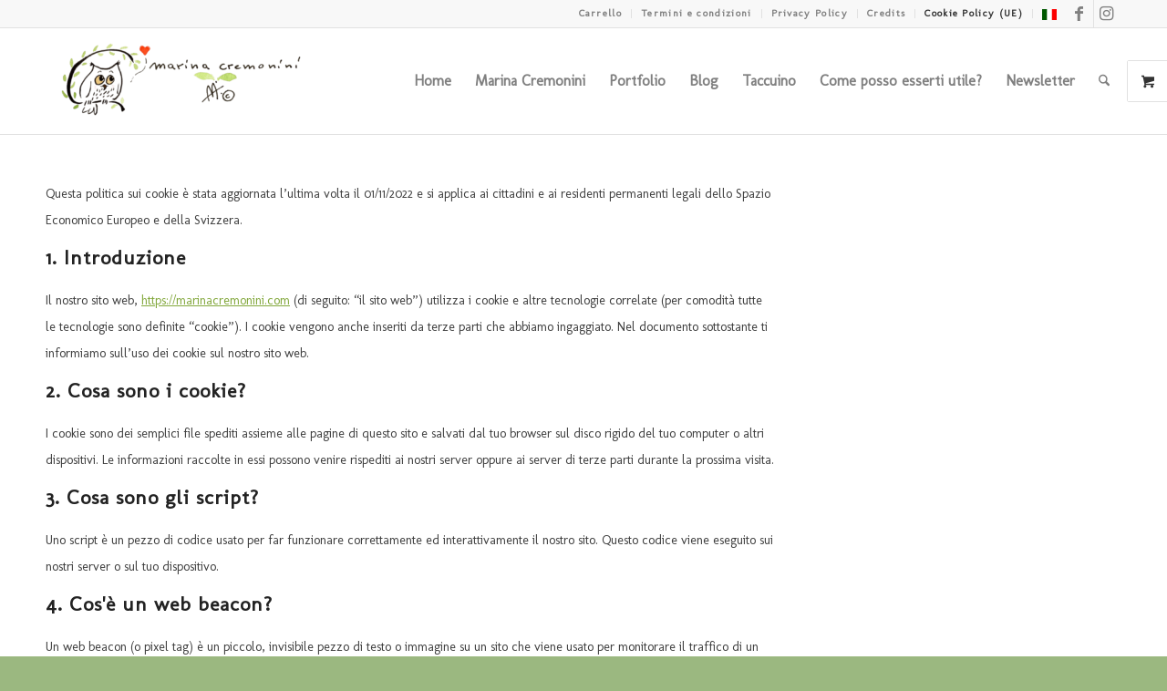

--- FILE ---
content_type: text/html; charset=UTF-8
request_url: https://marinacremonini.com/cookie-policy-ue/
body_size: 41554
content:
<!DOCTYPE html>
<html lang="it-IT" prefix="og: https://ogp.me/ns#" class="html_stretched responsive av-preloader-disabled  html_header_top html_logo_left html_main_nav_header html_menu_right html_large html_header_sticky html_header_shrinking_disabled html_header_topbar_active html_mobile_menu_phone html_header_searchicon html_content_align_center html_header_unstick_top_disabled html_header_stretch_disabled html_elegant-blog html_modern-blog html_av-overlay-side html_av-overlay-side-classic html_av-submenu-noclone html_entry_id_7746 html_visible_cart av-cookies-no-cookie-consent av-no-preview av-default-lightbox html_text_menu_active av-mobile-menu-switch-default">
<head>
<meta charset="UTF-8" />
<meta name="robots" content="index, follow" />


<!-- mobile setting -->
<meta name="viewport" content="width=device-width, initial-scale=1">

<!-- Scripts/CSS and wp_head hook -->

<!-- Ottimizzazione per i motori di ricerca di Rank Math - https://rankmath.com/ -->
<title>Cookie Policy (UE)</title>
<meta name="robots" content="follow, index, max-snippet:-1, max-video-preview:-1, max-image-preview:large"/>
<link rel="canonical" href="https://marinacremonini.com/cookie-policy-ue/" />
<meta property="og:locale" content="it_IT" />
<meta property="og:type" content="article" />
<meta property="og:title" content="Cookie Policy (UE)" />
<meta property="og:url" content="https://marinacremonini.com/cookie-policy-ue/" />
<meta property="og:site_name" content="Marina Cremonini" />
<meta property="og:updated_time" content="2023-04-05T01:04:24+01:00" />
<meta property="og:image" content="https://marinacremonini.com/wp-content/uploads/2021/06/cropped-miologo-small.jpg" />
<meta property="og:image:secure_url" content="https://marinacremonini.com/wp-content/uploads/2021/06/cropped-miologo-small.jpg" />
<meta property="og:image:width" content="512" />
<meta property="og:image:height" content="512" />
<meta property="og:image:alt" content="Marina Cremonini" />
<meta property="og:image:type" content="image/jpeg" />
<meta property="article:published_time" content="2022-05-30T12:51:22+01:00" />
<meta property="article:modified_time" content="2023-04-05T01:04:24+01:00" />
<meta name="twitter:card" content="summary_large_image" />
<meta name="twitter:title" content="Cookie Policy (UE)" />
<meta name="twitter:image" content="https://marinacremonini.com/wp-content/uploads/2021/06/cropped-miologo-small.jpg" />
<meta name="twitter:label1" content="Tempo di lettura" />
<meta name="twitter:data1" content="Meno di un minuto" />
<script type="application/ld+json" class="rank-math-schema">{"@context":"https://schema.org","@graph":[{"@type":["Person","Organization"],"@id":"https://marinacremonini.com/#person","name":"Marina Cremonini","logo":{"@type":"ImageObject","@id":"https://marinacremonini.com/#logo","url":"https://marinacremonini.com/wp-content/uploads/2021/06/miologo-small.jpg","contentUrl":"https://marinacremonini.com/wp-content/uploads/2021/06/miologo-small.jpg","caption":"Marina Cremonini","inLanguage":"it-IT","width":"520","height":"520"},"image":{"@type":"ImageObject","@id":"https://marinacremonini.com/#logo","url":"https://marinacremonini.com/wp-content/uploads/2021/06/miologo-small.jpg","contentUrl":"https://marinacremonini.com/wp-content/uploads/2021/06/miologo-small.jpg","caption":"Marina Cremonini","inLanguage":"it-IT","width":"520","height":"520"}},{"@type":"WebSite","@id":"https://marinacremonini.com/#website","url":"https://marinacremonini.com","name":"Marina Cremonini","alternateName":"Marina Cremonini illustratrice e creativa","publisher":{"@id":"https://marinacremonini.com/#person"},"inLanguage":"it-IT"},{"@type":"ImageObject","@id":"https://marinacremonini.com/wp-content/uploads/2021/06/cropped-miologo-small.jpg","url":"https://marinacremonini.com/wp-content/uploads/2021/06/cropped-miologo-small.jpg","width":"512","height":"512","caption":"Marina Cremonini","inLanguage":"it-IT"},{"@type":"WebPage","@id":"https://marinacremonini.com/cookie-policy-ue/#webpage","url":"https://marinacremonini.com/cookie-policy-ue/","name":"Cookie Policy (UE)","datePublished":"2022-05-30T12:51:22+01:00","dateModified":"2023-04-05T01:04:24+01:00","isPartOf":{"@id":"https://marinacremonini.com/#website"},"primaryImageOfPage":{"@id":"https://marinacremonini.com/wp-content/uploads/2021/06/cropped-miologo-small.jpg"},"inLanguage":"it-IT"},{"@type":"Person","@id":"https://marinacremonini.com/author/alessandro-vitale/","name":"Alessandro Vitale","url":"https://marinacremonini.com/author/alessandro-vitale/","image":{"@type":"ImageObject","@id":"https://secure.gravatar.com/avatar/4b2ba52f94bd59704405b276b1a9b01d663bf09e08b6c8d3fbf51cc3fa2f99e1?s=96&amp;d=mm&amp;r=g","url":"https://secure.gravatar.com/avatar/4b2ba52f94bd59704405b276b1a9b01d663bf09e08b6c8d3fbf51cc3fa2f99e1?s=96&amp;d=mm&amp;r=g","caption":"Alessandro Vitale","inLanguage":"it-IT"}},{"@type":"Article","headline":"Cookie Policy (UE)","datePublished":"2022-05-30T12:51:22+01:00","dateModified":"2023-04-05T01:04:24+01:00","author":{"@id":"https://marinacremonini.com/author/alessandro-vitale/","name":"Alessandro Vitale"},"publisher":{"@id":"https://marinacremonini.com/#person"},"name":"Cookie Policy (UE)","@id":"https://marinacremonini.com/cookie-policy-ue/#richSnippet","isPartOf":{"@id":"https://marinacremonini.com/cookie-policy-ue/#webpage"},"image":{"@id":"https://marinacremonini.com/wp-content/uploads/2021/06/cropped-miologo-small.jpg"},"inLanguage":"it-IT","mainEntityOfPage":{"@id":"https://marinacremonini.com/cookie-policy-ue/#webpage"}}]}</script>
<!-- /Rank Math WordPress SEO plugin -->

<link rel='dns-prefetch' href='//www.googletagmanager.com' />
<link rel="alternate" type="application/rss+xml" title="Marina Cremonini &raquo; Feed" href="https://marinacremonini.com/feed/" />
<link rel="alternate" type="application/rss+xml" title="Marina Cremonini &raquo; Feed dei commenti" href="https://marinacremonini.com/comments/feed/" />
<link rel="alternate" title="oEmbed (JSON)" type="application/json+oembed" href="https://marinacremonini.com/wp-json/oembed/1.0/embed?url=https%3A%2F%2Fmarinacremonini.com%2Fcookie-policy-ue%2F" />
<link rel="alternate" title="oEmbed (XML)" type="text/xml+oembed" href="https://marinacremonini.com/wp-json/oembed/1.0/embed?url=https%3A%2F%2Fmarinacremonini.com%2Fcookie-policy-ue%2F&#038;format=xml" />
<style id='wp-img-auto-sizes-contain-inline-css' type='text/css'>
img:is([sizes=auto i],[sizes^="auto," i]){contain-intrinsic-size:3000px 1500px}
/*# sourceURL=wp-img-auto-sizes-contain-inline-css */
</style>
<link rel='stylesheet' id='sbi_styles-css' href='https://marinacremonini.com/wp-content/plugins/instagram-feed/css/sbi-styles.min.css?ver=6.10.0' type='text/css' media='all' />
<style id='wp-block-library-inline-css' type='text/css'>
:root{--wp-block-synced-color:#7a00df;--wp-block-synced-color--rgb:122,0,223;--wp-bound-block-color:var(--wp-block-synced-color);--wp-editor-canvas-background:#ddd;--wp-admin-theme-color:#007cba;--wp-admin-theme-color--rgb:0,124,186;--wp-admin-theme-color-darker-10:#006ba1;--wp-admin-theme-color-darker-10--rgb:0,107,160.5;--wp-admin-theme-color-darker-20:#005a87;--wp-admin-theme-color-darker-20--rgb:0,90,135;--wp-admin-border-width-focus:2px}@media (min-resolution:192dpi){:root{--wp-admin-border-width-focus:1.5px}}.wp-element-button{cursor:pointer}:root .has-very-light-gray-background-color{background-color:#eee}:root .has-very-dark-gray-background-color{background-color:#313131}:root .has-very-light-gray-color{color:#eee}:root .has-very-dark-gray-color{color:#313131}:root .has-vivid-green-cyan-to-vivid-cyan-blue-gradient-background{background:linear-gradient(135deg,#00d084,#0693e3)}:root .has-purple-crush-gradient-background{background:linear-gradient(135deg,#34e2e4,#4721fb 50%,#ab1dfe)}:root .has-hazy-dawn-gradient-background{background:linear-gradient(135deg,#faaca8,#dad0ec)}:root .has-subdued-olive-gradient-background{background:linear-gradient(135deg,#fafae1,#67a671)}:root .has-atomic-cream-gradient-background{background:linear-gradient(135deg,#fdd79a,#004a59)}:root .has-nightshade-gradient-background{background:linear-gradient(135deg,#330968,#31cdcf)}:root .has-midnight-gradient-background{background:linear-gradient(135deg,#020381,#2874fc)}:root{--wp--preset--font-size--normal:16px;--wp--preset--font-size--huge:42px}.has-regular-font-size{font-size:1em}.has-larger-font-size{font-size:2.625em}.has-normal-font-size{font-size:var(--wp--preset--font-size--normal)}.has-huge-font-size{font-size:var(--wp--preset--font-size--huge)}.has-text-align-center{text-align:center}.has-text-align-left{text-align:left}.has-text-align-right{text-align:right}.has-fit-text{white-space:nowrap!important}#end-resizable-editor-section{display:none}.aligncenter{clear:both}.items-justified-left{justify-content:flex-start}.items-justified-center{justify-content:center}.items-justified-right{justify-content:flex-end}.items-justified-space-between{justify-content:space-between}.screen-reader-text{border:0;clip-path:inset(50%);height:1px;margin:-1px;overflow:hidden;padding:0;position:absolute;width:1px;word-wrap:normal!important}.screen-reader-text:focus{background-color:#ddd;clip-path:none;color:#444;display:block;font-size:1em;height:auto;left:5px;line-height:normal;padding:15px 23px 14px;text-decoration:none;top:5px;width:auto;z-index:100000}html :where(.has-border-color){border-style:solid}html :where([style*=border-top-color]){border-top-style:solid}html :where([style*=border-right-color]){border-right-style:solid}html :where([style*=border-bottom-color]){border-bottom-style:solid}html :where([style*=border-left-color]){border-left-style:solid}html :where([style*=border-width]){border-style:solid}html :where([style*=border-top-width]){border-top-style:solid}html :where([style*=border-right-width]){border-right-style:solid}html :where([style*=border-bottom-width]){border-bottom-style:solid}html :where([style*=border-left-width]){border-left-style:solid}html :where(img[class*=wp-image-]){height:auto;max-width:100%}:where(figure){margin:0 0 1em}html :where(.is-position-sticky){--wp-admin--admin-bar--position-offset:var(--wp-admin--admin-bar--height,0px)}@media screen and (max-width:600px){html :where(.is-position-sticky){--wp-admin--admin-bar--position-offset:0px}}

/*# sourceURL=wp-block-library-inline-css */
</style><link rel='stylesheet' id='wc-blocks-style-css' href='https://marinacremonini.com/wp-content/plugins/woocommerce/assets/client/blocks/wc-blocks.css?ver=wc-10.4.3' type='text/css' media='all' />
<style id='global-styles-inline-css' type='text/css'>
:root{--wp--preset--aspect-ratio--square: 1;--wp--preset--aspect-ratio--4-3: 4/3;--wp--preset--aspect-ratio--3-4: 3/4;--wp--preset--aspect-ratio--3-2: 3/2;--wp--preset--aspect-ratio--2-3: 2/3;--wp--preset--aspect-ratio--16-9: 16/9;--wp--preset--aspect-ratio--9-16: 9/16;--wp--preset--color--black: #000000;--wp--preset--color--cyan-bluish-gray: #abb8c3;--wp--preset--color--white: #ffffff;--wp--preset--color--pale-pink: #f78da7;--wp--preset--color--vivid-red: #cf2e2e;--wp--preset--color--luminous-vivid-orange: #ff6900;--wp--preset--color--luminous-vivid-amber: #fcb900;--wp--preset--color--light-green-cyan: #7bdcb5;--wp--preset--color--vivid-green-cyan: #00d084;--wp--preset--color--pale-cyan-blue: #8ed1fc;--wp--preset--color--vivid-cyan-blue: #0693e3;--wp--preset--color--vivid-purple: #9b51e0;--wp--preset--color--metallic-red: #b02b2c;--wp--preset--color--maximum-yellow-red: #edae44;--wp--preset--color--yellow-sun: #eeee22;--wp--preset--color--palm-leaf: #83a846;--wp--preset--color--aero: #7bb0e7;--wp--preset--color--old-lavender: #745f7e;--wp--preset--color--steel-teal: #5f8789;--wp--preset--color--raspberry-pink: #d65799;--wp--preset--color--medium-turquoise: #4ecac2;--wp--preset--gradient--vivid-cyan-blue-to-vivid-purple: linear-gradient(135deg,rgb(6,147,227) 0%,rgb(155,81,224) 100%);--wp--preset--gradient--light-green-cyan-to-vivid-green-cyan: linear-gradient(135deg,rgb(122,220,180) 0%,rgb(0,208,130) 100%);--wp--preset--gradient--luminous-vivid-amber-to-luminous-vivid-orange: linear-gradient(135deg,rgb(252,185,0) 0%,rgb(255,105,0) 100%);--wp--preset--gradient--luminous-vivid-orange-to-vivid-red: linear-gradient(135deg,rgb(255,105,0) 0%,rgb(207,46,46) 100%);--wp--preset--gradient--very-light-gray-to-cyan-bluish-gray: linear-gradient(135deg,rgb(238,238,238) 0%,rgb(169,184,195) 100%);--wp--preset--gradient--cool-to-warm-spectrum: linear-gradient(135deg,rgb(74,234,220) 0%,rgb(151,120,209) 20%,rgb(207,42,186) 40%,rgb(238,44,130) 60%,rgb(251,105,98) 80%,rgb(254,248,76) 100%);--wp--preset--gradient--blush-light-purple: linear-gradient(135deg,rgb(255,206,236) 0%,rgb(152,150,240) 100%);--wp--preset--gradient--blush-bordeaux: linear-gradient(135deg,rgb(254,205,165) 0%,rgb(254,45,45) 50%,rgb(107,0,62) 100%);--wp--preset--gradient--luminous-dusk: linear-gradient(135deg,rgb(255,203,112) 0%,rgb(199,81,192) 50%,rgb(65,88,208) 100%);--wp--preset--gradient--pale-ocean: linear-gradient(135deg,rgb(255,245,203) 0%,rgb(182,227,212) 50%,rgb(51,167,181) 100%);--wp--preset--gradient--electric-grass: linear-gradient(135deg,rgb(202,248,128) 0%,rgb(113,206,126) 100%);--wp--preset--gradient--midnight: linear-gradient(135deg,rgb(2,3,129) 0%,rgb(40,116,252) 100%);--wp--preset--font-size--small: 1rem;--wp--preset--font-size--medium: 1.125rem;--wp--preset--font-size--large: 1.75rem;--wp--preset--font-size--x-large: clamp(1.75rem, 3vw, 2.25rem);--wp--preset--spacing--20: 0.44rem;--wp--preset--spacing--30: 0.67rem;--wp--preset--spacing--40: 1rem;--wp--preset--spacing--50: 1.5rem;--wp--preset--spacing--60: 2.25rem;--wp--preset--spacing--70: 3.38rem;--wp--preset--spacing--80: 5.06rem;--wp--preset--shadow--natural: 6px 6px 9px rgba(0, 0, 0, 0.2);--wp--preset--shadow--deep: 12px 12px 50px rgba(0, 0, 0, 0.4);--wp--preset--shadow--sharp: 6px 6px 0px rgba(0, 0, 0, 0.2);--wp--preset--shadow--outlined: 6px 6px 0px -3px rgb(255, 255, 255), 6px 6px rgb(0, 0, 0);--wp--preset--shadow--crisp: 6px 6px 0px rgb(0, 0, 0);}:root { --wp--style--global--content-size: 800px;--wp--style--global--wide-size: 1130px; }:where(body) { margin: 0; }.wp-site-blocks > .alignleft { float: left; margin-right: 2em; }.wp-site-blocks > .alignright { float: right; margin-left: 2em; }.wp-site-blocks > .aligncenter { justify-content: center; margin-left: auto; margin-right: auto; }:where(.is-layout-flex){gap: 0.5em;}:where(.is-layout-grid){gap: 0.5em;}.is-layout-flow > .alignleft{float: left;margin-inline-start: 0;margin-inline-end: 2em;}.is-layout-flow > .alignright{float: right;margin-inline-start: 2em;margin-inline-end: 0;}.is-layout-flow > .aligncenter{margin-left: auto !important;margin-right: auto !important;}.is-layout-constrained > .alignleft{float: left;margin-inline-start: 0;margin-inline-end: 2em;}.is-layout-constrained > .alignright{float: right;margin-inline-start: 2em;margin-inline-end: 0;}.is-layout-constrained > .aligncenter{margin-left: auto !important;margin-right: auto !important;}.is-layout-constrained > :where(:not(.alignleft):not(.alignright):not(.alignfull)){max-width: var(--wp--style--global--content-size);margin-left: auto !important;margin-right: auto !important;}.is-layout-constrained > .alignwide{max-width: var(--wp--style--global--wide-size);}body .is-layout-flex{display: flex;}.is-layout-flex{flex-wrap: wrap;align-items: center;}.is-layout-flex > :is(*, div){margin: 0;}body .is-layout-grid{display: grid;}.is-layout-grid > :is(*, div){margin: 0;}body{padding-top: 0px;padding-right: 0px;padding-bottom: 0px;padding-left: 0px;}a:where(:not(.wp-element-button)){text-decoration: underline;}:root :where(.wp-element-button, .wp-block-button__link){background-color: #32373c;border-width: 0;color: #fff;font-family: inherit;font-size: inherit;font-style: inherit;font-weight: inherit;letter-spacing: inherit;line-height: inherit;padding-top: calc(0.667em + 2px);padding-right: calc(1.333em + 2px);padding-bottom: calc(0.667em + 2px);padding-left: calc(1.333em + 2px);text-decoration: none;text-transform: inherit;}.has-black-color{color: var(--wp--preset--color--black) !important;}.has-cyan-bluish-gray-color{color: var(--wp--preset--color--cyan-bluish-gray) !important;}.has-white-color{color: var(--wp--preset--color--white) !important;}.has-pale-pink-color{color: var(--wp--preset--color--pale-pink) !important;}.has-vivid-red-color{color: var(--wp--preset--color--vivid-red) !important;}.has-luminous-vivid-orange-color{color: var(--wp--preset--color--luminous-vivid-orange) !important;}.has-luminous-vivid-amber-color{color: var(--wp--preset--color--luminous-vivid-amber) !important;}.has-light-green-cyan-color{color: var(--wp--preset--color--light-green-cyan) !important;}.has-vivid-green-cyan-color{color: var(--wp--preset--color--vivid-green-cyan) !important;}.has-pale-cyan-blue-color{color: var(--wp--preset--color--pale-cyan-blue) !important;}.has-vivid-cyan-blue-color{color: var(--wp--preset--color--vivid-cyan-blue) !important;}.has-vivid-purple-color{color: var(--wp--preset--color--vivid-purple) !important;}.has-metallic-red-color{color: var(--wp--preset--color--metallic-red) !important;}.has-maximum-yellow-red-color{color: var(--wp--preset--color--maximum-yellow-red) !important;}.has-yellow-sun-color{color: var(--wp--preset--color--yellow-sun) !important;}.has-palm-leaf-color{color: var(--wp--preset--color--palm-leaf) !important;}.has-aero-color{color: var(--wp--preset--color--aero) !important;}.has-old-lavender-color{color: var(--wp--preset--color--old-lavender) !important;}.has-steel-teal-color{color: var(--wp--preset--color--steel-teal) !important;}.has-raspberry-pink-color{color: var(--wp--preset--color--raspberry-pink) !important;}.has-medium-turquoise-color{color: var(--wp--preset--color--medium-turquoise) !important;}.has-black-background-color{background-color: var(--wp--preset--color--black) !important;}.has-cyan-bluish-gray-background-color{background-color: var(--wp--preset--color--cyan-bluish-gray) !important;}.has-white-background-color{background-color: var(--wp--preset--color--white) !important;}.has-pale-pink-background-color{background-color: var(--wp--preset--color--pale-pink) !important;}.has-vivid-red-background-color{background-color: var(--wp--preset--color--vivid-red) !important;}.has-luminous-vivid-orange-background-color{background-color: var(--wp--preset--color--luminous-vivid-orange) !important;}.has-luminous-vivid-amber-background-color{background-color: var(--wp--preset--color--luminous-vivid-amber) !important;}.has-light-green-cyan-background-color{background-color: var(--wp--preset--color--light-green-cyan) !important;}.has-vivid-green-cyan-background-color{background-color: var(--wp--preset--color--vivid-green-cyan) !important;}.has-pale-cyan-blue-background-color{background-color: var(--wp--preset--color--pale-cyan-blue) !important;}.has-vivid-cyan-blue-background-color{background-color: var(--wp--preset--color--vivid-cyan-blue) !important;}.has-vivid-purple-background-color{background-color: var(--wp--preset--color--vivid-purple) !important;}.has-metallic-red-background-color{background-color: var(--wp--preset--color--metallic-red) !important;}.has-maximum-yellow-red-background-color{background-color: var(--wp--preset--color--maximum-yellow-red) !important;}.has-yellow-sun-background-color{background-color: var(--wp--preset--color--yellow-sun) !important;}.has-palm-leaf-background-color{background-color: var(--wp--preset--color--palm-leaf) !important;}.has-aero-background-color{background-color: var(--wp--preset--color--aero) !important;}.has-old-lavender-background-color{background-color: var(--wp--preset--color--old-lavender) !important;}.has-steel-teal-background-color{background-color: var(--wp--preset--color--steel-teal) !important;}.has-raspberry-pink-background-color{background-color: var(--wp--preset--color--raspberry-pink) !important;}.has-medium-turquoise-background-color{background-color: var(--wp--preset--color--medium-turquoise) !important;}.has-black-border-color{border-color: var(--wp--preset--color--black) !important;}.has-cyan-bluish-gray-border-color{border-color: var(--wp--preset--color--cyan-bluish-gray) !important;}.has-white-border-color{border-color: var(--wp--preset--color--white) !important;}.has-pale-pink-border-color{border-color: var(--wp--preset--color--pale-pink) !important;}.has-vivid-red-border-color{border-color: var(--wp--preset--color--vivid-red) !important;}.has-luminous-vivid-orange-border-color{border-color: var(--wp--preset--color--luminous-vivid-orange) !important;}.has-luminous-vivid-amber-border-color{border-color: var(--wp--preset--color--luminous-vivid-amber) !important;}.has-light-green-cyan-border-color{border-color: var(--wp--preset--color--light-green-cyan) !important;}.has-vivid-green-cyan-border-color{border-color: var(--wp--preset--color--vivid-green-cyan) !important;}.has-pale-cyan-blue-border-color{border-color: var(--wp--preset--color--pale-cyan-blue) !important;}.has-vivid-cyan-blue-border-color{border-color: var(--wp--preset--color--vivid-cyan-blue) !important;}.has-vivid-purple-border-color{border-color: var(--wp--preset--color--vivid-purple) !important;}.has-metallic-red-border-color{border-color: var(--wp--preset--color--metallic-red) !important;}.has-maximum-yellow-red-border-color{border-color: var(--wp--preset--color--maximum-yellow-red) !important;}.has-yellow-sun-border-color{border-color: var(--wp--preset--color--yellow-sun) !important;}.has-palm-leaf-border-color{border-color: var(--wp--preset--color--palm-leaf) !important;}.has-aero-border-color{border-color: var(--wp--preset--color--aero) !important;}.has-old-lavender-border-color{border-color: var(--wp--preset--color--old-lavender) !important;}.has-steel-teal-border-color{border-color: var(--wp--preset--color--steel-teal) !important;}.has-raspberry-pink-border-color{border-color: var(--wp--preset--color--raspberry-pink) !important;}.has-medium-turquoise-border-color{border-color: var(--wp--preset--color--medium-turquoise) !important;}.has-vivid-cyan-blue-to-vivid-purple-gradient-background{background: var(--wp--preset--gradient--vivid-cyan-blue-to-vivid-purple) !important;}.has-light-green-cyan-to-vivid-green-cyan-gradient-background{background: var(--wp--preset--gradient--light-green-cyan-to-vivid-green-cyan) !important;}.has-luminous-vivid-amber-to-luminous-vivid-orange-gradient-background{background: var(--wp--preset--gradient--luminous-vivid-amber-to-luminous-vivid-orange) !important;}.has-luminous-vivid-orange-to-vivid-red-gradient-background{background: var(--wp--preset--gradient--luminous-vivid-orange-to-vivid-red) !important;}.has-very-light-gray-to-cyan-bluish-gray-gradient-background{background: var(--wp--preset--gradient--very-light-gray-to-cyan-bluish-gray) !important;}.has-cool-to-warm-spectrum-gradient-background{background: var(--wp--preset--gradient--cool-to-warm-spectrum) !important;}.has-blush-light-purple-gradient-background{background: var(--wp--preset--gradient--blush-light-purple) !important;}.has-blush-bordeaux-gradient-background{background: var(--wp--preset--gradient--blush-bordeaux) !important;}.has-luminous-dusk-gradient-background{background: var(--wp--preset--gradient--luminous-dusk) !important;}.has-pale-ocean-gradient-background{background: var(--wp--preset--gradient--pale-ocean) !important;}.has-electric-grass-gradient-background{background: var(--wp--preset--gradient--electric-grass) !important;}.has-midnight-gradient-background{background: var(--wp--preset--gradient--midnight) !important;}.has-small-font-size{font-size: var(--wp--preset--font-size--small) !important;}.has-medium-font-size{font-size: var(--wp--preset--font-size--medium) !important;}.has-large-font-size{font-size: var(--wp--preset--font-size--large) !important;}.has-x-large-font-size{font-size: var(--wp--preset--font-size--x-large) !important;}
/*# sourceURL=global-styles-inline-css */
</style>

<link rel='stylesheet' id='titan-adminbar-styles-css' href='https://marinacremonini.com/wp-content/plugins/anti-spam/assets/css/admin-bar.css?ver=7.4.0' type='text/css' media='all' />
<link rel='stylesheet' id='contact-form-7-css' href='https://marinacremonini.com/wp-content/plugins/contact-form-7/includes/css/styles.css?ver=6.1.4' type='text/css' media='all' />
<style id='woocommerce-inline-inline-css' type='text/css'>
.woocommerce form .form-row .required { visibility: visible; }
/*# sourceURL=woocommerce-inline-inline-css */
</style>
<link rel='stylesheet' id='cmplz-document-css' href='https://marinacremonini.com/wp-content/plugins/complianz-gdpr/assets/css/document.min.css?ver=1765931807' type='text/css' media='all' />
<link rel='stylesheet' id='cmplz-general-css' href='https://marinacremonini.com/wp-content/plugins/complianz-gdpr/assets/css/cookieblocker.min.css?ver=1765931807' type='text/css' media='all' />
<link rel='stylesheet' id='newsletter-css' href='https://marinacremonini.com/wp-content/plugins/newsletter/style.css?ver=9.1.0' type='text/css' media='all' />
<link rel='stylesheet' id='avia-merged-styles-css' href='https://marinacremonini.com/wp-content/uploads/dynamic_avia/avia-merged-styles-8f7f97c19a70dba3880e6487c8e2ea91---696593aab8c4a.css' type='text/css' media='all' />
<script type="text/javascript" src="https://marinacremonini.com/wp-includes/js/jquery/jquery.min.js?ver=3.7.1" id="jquery-core-js"></script>
<script type="text/javascript" src="https://marinacremonini.com/wp-includes/js/jquery/jquery-migrate.min.js?ver=3.4.1" id="jquery-migrate-js"></script>
<script type="text/javascript" src="https://marinacremonini.com/wp-content/plugins/woocommerce/assets/js/js-cookie/js.cookie.min.js?ver=2.1.4-wc.10.4.3" id="wc-js-cookie-js" defer="defer" data-wp-strategy="defer"></script>
<script type="text/javascript" id="wc-cart-fragments-js-extra">
/* <![CDATA[ */
var wc_cart_fragments_params = {"ajax_url":"/wp-admin/admin-ajax.php","wc_ajax_url":"/?wc-ajax=%%endpoint%%","cart_hash_key":"wc_cart_hash_d6f0a8452891ee861d7e1ed46d206011","fragment_name":"wc_fragments_d6f0a8452891ee861d7e1ed46d206011","request_timeout":"5000"};
//# sourceURL=wc-cart-fragments-js-extra
/* ]]> */
</script>
<script type="text/javascript" src="https://marinacremonini.com/wp-content/plugins/woocommerce/assets/js/frontend/cart-fragments.min.js?ver=10.4.3" id="wc-cart-fragments-js" defer="defer" data-wp-strategy="defer"></script>
<script type="text/javascript" src="https://marinacremonini.com/wp-content/plugins/woocommerce/assets/js/jquery-blockui/jquery.blockUI.min.js?ver=2.7.0-wc.10.4.3" id="wc-jquery-blockui-js" defer="defer" data-wp-strategy="defer"></script>
<script type="text/javascript" id="wc-add-to-cart-js-extra">
/* <![CDATA[ */
var wc_add_to_cart_params = {"ajax_url":"/wp-admin/admin-ajax.php","wc_ajax_url":"/?wc-ajax=%%endpoint%%","i18n_view_cart":"Visualizza carrello","cart_url":"https://marinacremonini.com/cart/","is_cart":"","cart_redirect_after_add":"no"};
//# sourceURL=wc-add-to-cart-js-extra
/* ]]> */
</script>
<script type="text/javascript" src="https://marinacremonini.com/wp-content/plugins/woocommerce/assets/js/frontend/add-to-cart.min.js?ver=10.4.3" id="wc-add-to-cart-js" defer="defer" data-wp-strategy="defer"></script>
<script type="text/javascript" id="woocommerce-js-extra">
/* <![CDATA[ */
var woocommerce_params = {"ajax_url":"/wp-admin/admin-ajax.php","wc_ajax_url":"/?wc-ajax=%%endpoint%%","i18n_password_show":"Mostra password","i18n_password_hide":"Nascondi password"};
//# sourceURL=woocommerce-js-extra
/* ]]> */
</script>
<script type="text/javascript" src="https://marinacremonini.com/wp-content/plugins/woocommerce/assets/js/frontend/woocommerce.min.js?ver=10.4.3" id="woocommerce-js" defer="defer" data-wp-strategy="defer"></script>

<!-- Snippet del tag Google (gtag.js) aggiunto da Site Kit -->
<!-- Snippet Google Analytics aggiunto da Site Kit -->
<script type="text/javascript" src="https://www.googletagmanager.com/gtag/js?id=GT-PZ6CZWB" id="google_gtagjs-js" async></script>
<script type="text/javascript" id="google_gtagjs-js-after">
/* <![CDATA[ */
window.dataLayer = window.dataLayer || [];function gtag(){dataLayer.push(arguments);}
gtag("set","linker",{"domains":["marinacremonini.com"]});
gtag("js", new Date());
gtag("set", "developer_id.dZTNiMT", true);
gtag("config", "GT-PZ6CZWB");
//# sourceURL=google_gtagjs-js-after
/* ]]> */
</script>
<script type="text/javascript" src="https://marinacremonini.com/wp-content/uploads/dynamic_avia/avia-head-scripts-1d96794713bdafc3a0c4f6582e44d6a9---696593aac4618.js" id="avia-head-scripts-js"></script>
<link rel="https://api.w.org/" href="https://marinacremonini.com/wp-json/" /><link rel="alternate" title="JSON" type="application/json" href="https://marinacremonini.com/wp-json/wp/v2/pages/7746" /><link rel="EditURI" type="application/rsd+xml" title="RSD" href="https://marinacremonini.com/xmlrpc.php?rsd" />
<meta name="generator" content="WordPress 6.9" />
<link rel='shortlink' href='https://marinacremonini.com/?p=7746' />
<meta name="generator" content="Site Kit by Google 1.170.0" />			<style>.cmplz-hidden {
					display: none !important;
				}</style>
<link rel="icon" href="https://marinacremonini.com/wp-content/uploads/2021/06/miologo-small.jpg" type="image/x-icon">
<!--[if lt IE 9]><script src="https://marinacremonini.com/wp-content/themes/enfold/js/html5shiv.js"></script><![endif]--><link rel="profile" href="https://gmpg.org/xfn/11" />
<link rel="alternate" type="application/rss+xml" title="Marina Cremonini RSS2 Feed" href="https://marinacremonini.com/feed/" />
<link rel="pingback" href="https://marinacremonini.com/xmlrpc.php" />
	<noscript><style>.woocommerce-product-gallery{ opacity: 1 !important; }</style></noscript>
	
<!-- To speed up the rendering and to display the site as fast as possible to the user we include some styles and scripts for above the fold content inline -->
<script type="text/javascript">'use strict';var avia_is_mobile=!1;if(/Android|webOS|iPhone|iPad|iPod|BlackBerry|IEMobile|Opera Mini/i.test(navigator.userAgent)&&'ontouchstart' in document.documentElement){avia_is_mobile=!0;document.documentElement.className+=' avia_mobile '}
else{document.documentElement.className+=' avia_desktop '};document.documentElement.className+=' js_active ';(function(){var e=['-webkit-','-moz-','-ms-',''],n='',o=!1,a=!1;for(var t in e){if(e[t]+'transform' in document.documentElement.style){o=!0;n=e[t]+'transform'};if(e[t]+'perspective' in document.documentElement.style){a=!0}};if(o){document.documentElement.className+=' avia_transform '};if(a){document.documentElement.className+=' avia_transform3d '};if(typeof document.getElementsByClassName=='function'&&typeof document.documentElement.getBoundingClientRect=='function'&&avia_is_mobile==!1){if(n&&window.innerHeight>0){setTimeout(function(){var e=0,o={},a=0,t=document.getElementsByClassName('av-parallax'),i=window.pageYOffset||document.documentElement.scrollTop;for(e=0;e<t.length;e++){t[e].style.top='0px';o=t[e].getBoundingClientRect();a=Math.ceil((window.innerHeight+i-o.top)*0.3);t[e].style[n]='translate(0px, '+a+'px)';t[e].style.top='auto';t[e].className+=' enabled-parallax '}},50)}}})();</script><link rel="icon" href="https://marinacremonini.com/wp-content/uploads/2016/02/cropped-macchia-32x32.png" sizes="32x32" />
<link rel="icon" href="https://marinacremonini.com/wp-content/uploads/2016/02/cropped-macchia-192x192.png" sizes="192x192" />
<link rel="apple-touch-icon" href="https://marinacremonini.com/wp-content/uploads/2016/02/cropped-macchia-180x180.png" />
<meta name="msapplication-TileImage" content="https://marinacremonini.com/wp-content/uploads/2016/02/cropped-macchia-270x270.png" />
		<style type="text/css" id="wp-custom-css">
			div.comment_text.entry-content-wrapper.clearfix {font-size: 14px;}		</style>
		<style type="text/css">
		@font-face {font-family: 'entypo-fontello-enfold'; font-weight: normal; font-style: normal; font-display: auto;
		src: url('https://marinacremonini.com/wp-content/themes/enfold/config-templatebuilder/avia-template-builder/assets/fonts/entypo-fontello-enfold/entypo-fontello-enfold.woff2') format('woff2'),
		url('https://marinacremonini.com/wp-content/themes/enfold/config-templatebuilder/avia-template-builder/assets/fonts/entypo-fontello-enfold/entypo-fontello-enfold.woff') format('woff'),
		url('https://marinacremonini.com/wp-content/themes/enfold/config-templatebuilder/avia-template-builder/assets/fonts/entypo-fontello-enfold/entypo-fontello-enfold.ttf') format('truetype'),
		url('https://marinacremonini.com/wp-content/themes/enfold/config-templatebuilder/avia-template-builder/assets/fonts/entypo-fontello-enfold/entypo-fontello-enfold.svg#entypo-fontello-enfold') format('svg'),
		url('https://marinacremonini.com/wp-content/themes/enfold/config-templatebuilder/avia-template-builder/assets/fonts/entypo-fontello-enfold/entypo-fontello-enfold.eot'),
		url('https://marinacremonini.com/wp-content/themes/enfold/config-templatebuilder/avia-template-builder/assets/fonts/entypo-fontello-enfold/entypo-fontello-enfold.eot?#iefix') format('embedded-opentype');
		}

		#top .avia-font-entypo-fontello-enfold, body .avia-font-entypo-fontello-enfold, html body [data-av_iconfont='entypo-fontello-enfold']:before{ font-family: 'entypo-fontello-enfold'; }
		
		@font-face {font-family: 'entypo-fontello'; font-weight: normal; font-style: normal; font-display: auto;
		src: url('https://marinacremonini.com/wp-content/themes/enfold/config-templatebuilder/avia-template-builder/assets/fonts/entypo-fontello/entypo-fontello.woff2') format('woff2'),
		url('https://marinacremonini.com/wp-content/themes/enfold/config-templatebuilder/avia-template-builder/assets/fonts/entypo-fontello/entypo-fontello.woff') format('woff'),
		url('https://marinacremonini.com/wp-content/themes/enfold/config-templatebuilder/avia-template-builder/assets/fonts/entypo-fontello/entypo-fontello.ttf') format('truetype'),
		url('https://marinacremonini.com/wp-content/themes/enfold/config-templatebuilder/avia-template-builder/assets/fonts/entypo-fontello/entypo-fontello.svg#entypo-fontello') format('svg'),
		url('https://marinacremonini.com/wp-content/themes/enfold/config-templatebuilder/avia-template-builder/assets/fonts/entypo-fontello/entypo-fontello.eot'),
		url('https://marinacremonini.com/wp-content/themes/enfold/config-templatebuilder/avia-template-builder/assets/fonts/entypo-fontello/entypo-fontello.eot?#iefix') format('embedded-opentype');
		}

		#top .avia-font-entypo-fontello, body .avia-font-entypo-fontello, html body [data-av_iconfont='entypo-fontello']:before{ font-family: 'entypo-fontello'; }
		</style>

<!--
Debugging Info for Theme support: 

Theme: Enfold
Version: 7.1.2
Installed: enfold
AviaFramework Version: 5.6
AviaBuilder Version: 6.0
aviaElementManager Version: 1.0.1
- - - - - - - - - - -
ChildTheme: Enfold Child
ChildTheme Version: 1.0
ChildTheme Installed: enfold

- - - - - - - - - - -
ML:512-PU:179-PLA:18
WP:6.9
Compress: CSS:all theme files - JS:all theme files
Updates: disabled
PLAu:16
-->
</head>

<body data-rsssl=1 data-cmplz=1 id="top" class="wp-singular page-template-default page page-id-7746 wp-custom-logo wp-theme-enfold wp-child-theme-enfold-child stretched rtl_columns av-curtain-numeric molengo  theme-enfold woocommerce-no-js cmplz-document post-type-page avia-responsive-images-support avia-woocommerce-30 av-recaptcha-enabled av-google-badge-hide" itemscope="itemscope" itemtype="https://schema.org/WebPage" >

	
	<div id='wrap_all'>

	
<header id='header' class='all_colors header_color light_bg_color  av_header_top av_logo_left av_main_nav_header av_menu_right av_large av_header_sticky av_header_shrinking_disabled av_header_stretch_disabled av_mobile_menu_phone av_header_searchicon av_header_unstick_top_disabled av_bottom_nav_disabled  av_header_border_disabled' aria-label="Intestazione" data-av_shrink_factor='50' role="banner" itemscope="itemscope" itemtype="https://schema.org/WPHeader" >

		<div id='header_meta' class='container_wrap container_wrap_meta  av_icon_active_right av_extra_header_active av_secondary_right av_entry_id_7746'>

			      <div class='container'>
			      <ul class='noLightbox social_bookmarks icon_count_2'><li class='social_bookmarks_facebook av-social-link-facebook social_icon_1 avia_social_iconfont'><a  target="_blank" aria-label="Collegamento a Facebook" href='https://www.facebook.com/Marina-Cremonini-Illustrator-102564124818373/' data-av_icon='' data-av_iconfont='entypo-fontello' title="Collegamento a Facebook" desc="Collegamento a Facebook" title='Collegamento a Facebook'><span class='avia_hidden_link_text'>Collegamento a Facebook</span></a></li><li class='social_bookmarks_instagram av-social-link-instagram social_icon_2 avia_social_iconfont'><a  target="_blank" aria-label="Collegamento a Instagram" href='https://www.instagram.com/marina.civetta' data-av_icon='' data-av_iconfont='entypo-fontello' title="Collegamento a Instagram" desc="Collegamento a Instagram" title='Collegamento a Instagram'><span class='avia_hidden_link_text'>Collegamento a Instagram</span></a></li></ul><nav class='sub_menu'  role="navigation" itemscope="itemscope" itemtype="https://schema.org/SiteNavigationElement" ><ul role="menu" class="menu" id="avia2-menu"><li role="menuitem" id="menu-item-6026" class="menu-item menu-item-type-post_type menu-item-object-page menu-item-6026"><a href="https://marinacremonini.com/cart/">Carrello</a></li>
<li role="menuitem" id="menu-item-6031" class="menu-item menu-item-type-post_type menu-item-object-page menu-item-has-children menu-item-6031"><a href="https://marinacremonini.com/termini-e-condizioni/">Termini e condizioni</a>
<ul class="sub-menu">
	<li role="menuitem" id="menu-item-6902" class="menu-item menu-item-type-post_type menu-item-object-page menu-item-6902"><a href="https://marinacremonini.com/modulo-recesso/">Modulo di recesso</a></li>
</ul>
</li>
<li role="menuitem" id="menu-item-6023" class="menu-item menu-item-type-post_type menu-item-object-page menu-item-privacy-policy menu-item-6023"><a rel="privacy-policy" href="https://marinacremonini.com/privacy-policy/">Privacy Policy</a></li>
<li role="menuitem" id="menu-item-7089" class="menu-item menu-item-type-post_type menu-item-object-page menu-item-7089"><a href="https://marinacremonini.com/credits/">Credits</a></li>
<li role="menuitem" id="menu-item-7747" class="menu-item menu-item-type-post_type menu-item-object-page current-menu-item page_item page-item-7746 current_page_item menu-item-7747"><a href="https://marinacremonini.com/cookie-policy-ue/" aria-current="page">Cookie Policy (UE)</a></li>
<li role="menuitem" class="menu-item menu-item-gtranslate menu-item-has-children notranslate"><a href="#" data-gt-lang="it" class="gt-current-wrapper notranslate"><img src="https://marinacremonini.com/wp-content/plugins/gtranslate/flags/svg/it.svg" width="16" height="16" alt="it" loading="lazy"></a><ul class="dropdown-menu sub-menu"><li role="menuitem" class="menu-item menu-item-gtranslate-child"><a href="#" data-gt-lang="en" class="notranslate"><img src="https://marinacremonini.com/wp-content/plugins/gtranslate/flags/svg/en.svg" width="16" height="16" alt="en" loading="lazy"></a></li><li role="menuitem" class="menu-item menu-item-gtranslate-child"><a href="#" data-gt-lang="fr" class="notranslate"><img src="https://marinacremonini.com/wp-content/plugins/gtranslate/flags/svg/fr.svg" width="16" height="16" alt="fr" loading="lazy"></a></li><li role="menuitem" class="menu-item menu-item-gtranslate-child"><a href="#" data-gt-lang="de" class="notranslate"><img src="https://marinacremonini.com/wp-content/plugins/gtranslate/flags/svg/de.svg" width="16" height="16" alt="de" loading="lazy"></a></li><li role="menuitem" class="menu-item menu-item-gtranslate-child"><a href="#" data-gt-lang="it" class="gt-current-lang notranslate"><img src="https://marinacremonini.com/wp-content/plugins/gtranslate/flags/svg/it.svg" width="16" height="16" alt="it" loading="lazy"></a></li><li role="menuitem" class="menu-item menu-item-gtranslate-child"><a href="#" data-gt-lang="es" class="notranslate"><img src="https://marinacremonini.com/wp-content/plugins/gtranslate/flags/svg/es.svg" width="16" height="16" alt="es" loading="lazy"></a></li></ul></li></ul></nav>			      </div>
		</div>

		<div  id='header_main' class='container_wrap container_wrap_logo'>

        <ul  class = 'menu-item cart_dropdown ' data-success='è stato aggiunto al carrello'><li class="cart_dropdown_first"><a class='cart_dropdown_link avia-svg-icon avia-font-svg_entypo-fontello' href='https://marinacremonini.com/cart/'><div class="av-cart-container" data-av_svg_icon='basket' data-av_iconset='svg_entypo-fontello'><svg version="1.1" xmlns="http://www.w3.org/2000/svg" width="29" height="32" viewBox="0 0 29 32" preserveAspectRatio="xMidYMid meet" aria-labelledby='av-svg-title-1' aria-describedby='av-svg-desc-1' role="graphics-symbol" aria-hidden="true">
<title id='av-svg-title-1'>Carrello</title>
<desc id='av-svg-desc-1'>Carrello</desc>
<path d="M4.8 27.2q0-1.28 0.96-2.24t2.24-0.96q1.344 0 2.272 0.96t0.928 2.24q0 1.344-0.928 2.272t-2.272 0.928q-1.28 0-2.24-0.928t-0.96-2.272zM20.8 27.2q0-1.28 0.96-2.24t2.24-0.96q1.344 0 2.272 0.96t0.928 2.24q0 1.344-0.928 2.272t-2.272 0.928q-1.28 0-2.24-0.928t-0.96-2.272zM10.496 19.648q-1.152 0.32-1.088 0.736t1.408 0.416h17.984v2.432q0 0.64-0.64 0.64h-20.928q-0.64 0-0.64-0.64v-2.432l-0.32-1.472-3.136-14.528h-3.136v-2.56q0-0.64 0.64-0.64h4.992q0.64 0 0.64 0.64v2.752h22.528v8.768q0 0.704-0.576 0.832z"></path>
</svg></div><span class='av-cart-counter '>0</span><span class="avia_hidden_link_text">Carrello</span></a><!--<span class='cart_subtotal'><span class="woocommerce-Price-amount amount"><bdi>0,00&nbsp;<span class="woocommerce-Price-currencySymbol">&euro;</span></bdi></span></span>--><div class="dropdown_widget dropdown_widget_cart"><div class="avia-arrow"></div><div class="widget_shopping_cart_content"></div></div></li></ul><div class='container av-logo-container'><div class='inner-container'><span class='logo avia-standard-logo'><a href='https://marinacremonini.com/' class='' aria-label='Marina Cremonini' ><img src="https://marinacremonini.com/wp-content/uploads/2021/04/marinacremoniniLogo1-300x116.png" height="100" width="300" alt='Marina Cremonini' title='' /></a></span><nav class='main_menu' data-selectname='Seleziona una pagina'  role="navigation" itemscope="itemscope" itemtype="https://schema.org/SiteNavigationElement" ><div class="avia-menu av-main-nav-wrap"><ul role="menu" class="menu av-main-nav" id="avia-menu"><li role="menuitem" id="menu-item-5983" class="menu-item menu-item-type-post_type menu-item-object-page menu-item-home menu-item-top-level menu-item-top-level-1"><a href="https://marinacremonini.com/" itemprop="url" tabindex="0"><span class="avia-bullet"></span><span class="avia-menu-text">Home</span><span class="avia-menu-fx"><span class="avia-arrow-wrap"><span class="avia-arrow"></span></span></span></a></li>
<li role="menuitem" id="menu-item-4393" class="menu-item menu-item-type-post_type menu-item-object-page menu-item-top-level menu-item-top-level-2"><a href="https://marinacremonini.com/illustratrice/" itemprop="url" tabindex="0"><span class="avia-bullet"></span><span class="avia-menu-text">Marina Cremonini</span><span class="avia-menu-fx"><span class="avia-arrow-wrap"><span class="avia-arrow"></span></span></span></a></li>
<li role="menuitem" id="menu-item-4397" class="menu-item menu-item-type-post_type menu-item-object-page menu-item-top-level menu-item-top-level-3"><a href="https://marinacremonini.com/portfolio/" itemprop="url" tabindex="0"><span class="avia-bullet"></span><span class="avia-menu-text">Portfolio</span><span class="avia-menu-fx"><span class="avia-arrow-wrap"><span class="avia-arrow"></span></span></span></a></li>
<li role="menuitem" id="menu-item-5987" class="menu-item menu-item-type-post_type menu-item-object-page menu-item-top-level menu-item-top-level-4"><a href="https://marinacremonini.com/chiacchiere-blog/" itemprop="url" tabindex="0"><span class="avia-bullet"></span><span class="avia-menu-text">Blog</span><span class="avia-menu-fx"><span class="avia-arrow-wrap"><span class="avia-arrow"></span></span></span></a></li>
<li role="menuitem" id="menu-item-8598" class="menu-item menu-item-type-custom menu-item-object-custom menu-item-top-level menu-item-top-level-5"><a href="https://marinacremonini.com/taccuino/" itemprop="url" tabindex="0"><span class="avia-bullet"></span><span class="avia-menu-text">Taccuino</span><span class="avia-menu-fx"><span class="avia-arrow-wrap"><span class="avia-arrow"></span></span></span></a></li>
<li role="menuitem" id="menu-item-4394" class="menu-item menu-item-type-post_type menu-item-object-page menu-item-top-level menu-item-top-level-6"><a href="https://marinacremonini.com/posso-esserti-utile/" itemprop="url" tabindex="0"><span class="avia-bullet"></span><span class="avia-menu-text">Come posso esserti utile?</span><span class="avia-menu-fx"><span class="avia-arrow-wrap"><span class="avia-arrow"></span></span></span></a></li>
<li role="menuitem" id="menu-item-7439" class="menu-item menu-item-type-post_type menu-item-object-page menu-item-top-level menu-item-top-level-7"><a href="https://marinacremonini.com/iscrizione-newsletter/" itemprop="url" tabindex="0"><span class="avia-bullet"></span><span class="avia-menu-text">Newsletter</span><span class="avia-menu-fx"><span class="avia-arrow-wrap"><span class="avia-arrow"></span></span></span></a></li>
<li id="menu-item-search" class="noMobile menu-item menu-item-search-dropdown menu-item-avia-special" role="menuitem"><a class="avia-svg-icon avia-font-svg_entypo-fontello" aria-label="Cerca" href="?s=" rel="nofollow" title="Fare clic per aprire il campo di ricerca" data-avia-search-tooltip="
&lt;search&gt;
	&lt;form role=&quot;search&quot; action=&quot;https://marinacremonini.com/&quot; id=&quot;searchform&quot; method=&quot;get&quot; class=&quot;&quot;&gt;
		&lt;div&gt;
&lt;span class=&#039;av_searchform_search avia-svg-icon avia-font-svg_entypo-fontello&#039; data-av_svg_icon=&#039;search&#039; data-av_iconset=&#039;svg_entypo-fontello&#039;&gt;&lt;svg version=&quot;1.1&quot; xmlns=&quot;http://www.w3.org/2000/svg&quot; width=&quot;25&quot; height=&quot;32&quot; viewBox=&quot;0 0 25 32&quot; preserveAspectRatio=&quot;xMidYMid meet&quot; aria-labelledby=&#039;av-svg-title-2&#039; aria-describedby=&#039;av-svg-desc-2&#039; role=&quot;graphics-symbol&quot; aria-hidden=&quot;true&quot;&gt;
&lt;title id=&#039;av-svg-title-2&#039;&gt;Search&lt;/title&gt;
&lt;desc id=&#039;av-svg-desc-2&#039;&gt;Search&lt;/desc&gt;
&lt;path d=&quot;M24.704 24.704q0.96 1.088 0.192 1.984l-1.472 1.472q-1.152 1.024-2.176 0l-6.080-6.080q-2.368 1.344-4.992 1.344-4.096 0-7.136-3.040t-3.040-7.136 2.88-7.008 6.976-2.912 7.168 3.040 3.072 7.136q0 2.816-1.472 5.184zM3.008 13.248q0 2.816 2.176 4.992t4.992 2.176 4.832-2.016 2.016-4.896q0-2.816-2.176-4.96t-4.992-2.144-4.832 2.016-2.016 4.832z&quot;&gt;&lt;/path&gt;
&lt;/svg&gt;&lt;/span&gt;			&lt;input type=&quot;submit&quot; value=&quot;&quot; id=&quot;searchsubmit&quot; class=&quot;button&quot; title=&quot;Immettere almeno 3 caratteri per visualizzare i risultati della ricerca in un menu a tendina o fare clic per accedere alla pagina dei risultati della ricerca per visualizzare tutti i risultati&quot; /&gt;
			&lt;input type=&quot;search&quot; id=&quot;s&quot; name=&quot;s&quot; value=&quot;&quot; aria-label=&#039;Cerca&#039; placeholder=&#039;Cerca&#039; required /&gt;
		&lt;/div&gt;
	&lt;/form&gt;
&lt;/search&gt;
" data-av_svg_icon='search' data-av_iconset='svg_entypo-fontello'><svg version="1.1" xmlns="http://www.w3.org/2000/svg" width="25" height="32" viewBox="0 0 25 32" preserveAspectRatio="xMidYMid meet" aria-labelledby='av-svg-title-3' aria-describedby='av-svg-desc-3' role="graphics-symbol" aria-hidden="true">
<title id='av-svg-title-3'>Fare clic per aprire il campo di ricerca</title>
<desc id='av-svg-desc-3'>Fare clic per aprire il campo di ricerca</desc>
<path d="M24.704 24.704q0.96 1.088 0.192 1.984l-1.472 1.472q-1.152 1.024-2.176 0l-6.080-6.080q-2.368 1.344-4.992 1.344-4.096 0-7.136-3.040t-3.040-7.136 2.88-7.008 6.976-2.912 7.168 3.040 3.072 7.136q0 2.816-1.472 5.184zM3.008 13.248q0 2.816 2.176 4.992t4.992 2.176 4.832-2.016 2.016-4.896q0-2.816-2.176-4.96t-4.992-2.144-4.832 2.016-2.016 4.832z"></path>
</svg><span class="avia_hidden_link_text">Cerca</span></a></li><li class="av-burger-menu-main menu-item-avia-special " role="menuitem">
	        			<a href="#" aria-label="Menu" aria-hidden="false">
							<span class="av-hamburger av-hamburger--spin av-js-hamburger">
								<span class="av-hamburger-box">
						          <span class="av-hamburger-inner"></span>
						          <strong>Menu</strong>
								</span>
							</span>
							<span class="avia_hidden_link_text">Menu</span>
						</a>
	        		   </li></ul></div></nav></div> </div> 
		<!-- end container_wrap-->
		</div>
<div class="header_bg"></div>
<!-- end header -->
</header>

	<div id='main' class='all_colors' data-scroll-offset='116'>

	
		<div class='container_wrap container_wrap_first main_color fullsize'>

			<div class='container'>

				<main class='template-page content  av-content-full alpha units av-main-page'  role="main" itemprop="mainContentOfPage" >

							<article class='post-entry post-entry-type-page post-entry-7746'  itemscope="itemscope" itemtype="https://schema.org/CreativeWork" >

			<div class="entry-content-wrapper clearfix">
                <header class="entry-content-header" aria-label="Contenuto della pagina per: Cookie Policy (UE)"></header><div class="entry-content"  itemprop="text" >
<!-- Legal document generated by Complianz | GDPR/CCPA Cookie Consent https://wordpress.org/plugins/complianz-gdpr -->
<div id="cmplz-document" class="cmplz-document cookie-statement cmplz-document-eu"><p><i>Questa politica sui cookie è stata aggiornata l&#8217;ultima volta il 01/11/2022 e si applica ai cittadini e ai residenti permanenti legali dello Spazio Economico Europeo e della Svizzera.</i><br></p><h2>1. Introduzione</h2><p>Il nostro sito web, <a href="https://marinacremonini.com">https://marinacremonini.com</a> (di seguito: &#8220;il sito web&#8221;) utilizza i cookie e altre tecnologie correlate (per comodità tutte le tecnologie sono definite &#8220;cookie&#8221;). I cookie vengono anche inseriti da terze parti che abbiamo ingaggiato. Nel documento sottostante ti informiamo sull&#8217;uso dei cookie sul nostro sito web.</p><h2>2. Cosa sono i cookie?</h2><p>I cookie sono dei semplici file spediti assieme alle pagine di questo sito e salvati dal tuo browser sul disco rigido del tuo computer o altri dispositivi. Le informazioni raccolte in essi possono venire rispediti ai nostri server oppure ai server di terze parti durante la prossima visita.</p><h2>3. Cosa sono gli script?</h2><p>Uno script è un pezzo di codice usato per far funzionare correttamente ed interattivamente il nostro sito. Questo codice viene eseguito sui nostri server o sul tuo dispositivo.</p><h2>4. Cos&#039;è un web beacon?</h2><p>Un web beacon (o pixel tag) è un piccolo, invisibile pezzo di testo o immagine su un sito che viene usato per monitorare il traffico di un sito web. Per fare questo, diversi dati su di te vengono conservati utilizzando dei web beacon.</p><h2>5. Cookie</h2><p class="cmplz-subtitle">5.1 Cookie tecnici o funzionali</p><p>Alcuni cookie assicurano il corretto funzionamento del sito e che le tue preferenze rimangano valide. Piazzando cookie funzionali, rendiamo più facile per te visitare il nostro sito web. In questo modo non devi inserire ripetutamente le stesse informazioni quando visiti il nostro sito web, per esempio, l&#8217;oggetto rimane nel tuo carrello finché non hai pagato. Possiamo piazzare questi cookie senza il tuo consenso.</p><p class="cmplz-subtitle">5.2 Cookie statistici</p><p>Utilizziamo i cookie statistici per ottimizzare l&#8217;esperienza del sito web per i nostri utenti. Con questi cookie statistici otteniamo approfondimenti sull&#8217;uso del nostro sito web.&nbsp;Chiediamo il tuo permesso per piazzare cookie statistici.</p><p class="cmplz-subtitle">5.3 Cookie di marketing/tracciamento</p><p>I cookie di marketing/tracciamento sono cookie o qualsiasi altra forma di memorizzazione locale, utilizzati per creare profili utente per visualizzare pubblicità o per tracciare l&#8217;utente su questo sito web o su diversi siti web per scopi di marketing simili.</p><p class="cmplz-subtitle">5.4 Social media</p><p>Sul nostro sito web abbiamo inserito contenuti di Facebook, X (Formerly Twitter), LinkedIn, WhatsApp e Instagram per promuovere pagine web (ad es. &#8220;mi piace&#8221;, &#8220;pin&#8221;) o condividerle (ad es. &#8220;tweet&#8221;) su social network come Facebook, X (Formerly Twitter), LinkedIn, WhatsApp e Instagram. Questo contenuto è incorporato con codice derivato da Facebook, X (Formerly Twitter), LinkedIn, WhatsApp e Instagram e inserisce cookie. Questo contenuto potrebbe memorizzare ed elaborare alcune informazioni per la pubblicità personalizzata.</p><p>Leggi l&#8217;informativa sulla privacy di questi social network (che possono cambiare regolarmente) per sapere cosa fanno con i tuoi dati (personali) che processano usando questi cookie. I dati ottenuti vengono anonimizzati quanto possibile. Facebook, X (Formerly Twitter), LinkedIn, WhatsApp e Instagram si trovano negli Stati Uniti.</p><h2>6. Cookie inseriti</h2><div id="cmplz-cookies-overview"><details class="cmplz-dropdown cmplz-service-desc cmplz-dropdown-cookiepolicy ">
	<summary class="cmplz-service-header"><div>
		<h3>Varie</h3>
		<p>Scopo in attesa di indagine</p>
		<label for="cmplz_service_varie" class="cmplz_consent_per_service_label"><span class="screen-reader-text">Consent to service varie</span></label>
		<input type="checkbox" id="cmplz_service_varie" class="cmplz-accept-service cmplz-hidden" data-service="varie" data-category="functional"></div>
	</summary>
	<div class="cmplz-service-description">
		<h4>Utilizzo</h4>
		<p></p>
	</div>
	<div class="cmplz-sharing-data">
		<h4>Condivisione dei dati</h4>
		<p>La condivisione dei dati è in attesa di indagine</p>
	</div>
	<div class="cookies-per-purpose">
    <div class="purpose"><h4>Scopo in attesa di indagine</h4></div>
    <div class="name-header">
	<h5>Nome</h5>
</div>
<div class="name">tablesorter-savesort</div>
<div class="retention-header">
	<h5>Scadenza</h5>
</div>
<div class="retention"></div>
<div class="function-header">
	<h5>Funzione</h5>
</div>
<div class="function"></div>
<div class="name-header">
	<h5>Nome</h5>
</div>
<div class="name">wordpress_test_cookie</div>
<div class="retention-header">
	<h5>Scadenza</h5>
</div>
<div class="retention"></div>
<div class="function-header">
	<h5>Funzione</h5>
</div>
<div class="function"></div>
<div class="name-header">
	<h5>Nome</h5>
</div>
<div class="name">wp_lang</div>
<div class="retention-header">
	<h5>Scadenza</h5>
</div>
<div class="retention"></div>
<div class="function-header">
	<h5>Funzione</h5>
</div>
<div class="function"></div>
<div class="name-header">
	<h5>Nome</h5>
</div>
<div class="name">tk_ai</div>
<div class="retention-header">
	<h5>Scadenza</h5>
</div>
<div class="retention"></div>
<div class="function-header">
	<h5>Funzione</h5>
</div>
<div class="function"></div>
<div class="name-header">
	<h5>Nome</h5>
</div>
<div class="name">tk_qs</div>
<div class="retention-header">
	<h5>Scadenza</h5>
</div>
<div class="retention"></div>
<div class="function-header">
	<h5>Funzione</h5>
</div>
<div class="function"></div>
<div class="name-header">
	<h5>Nome</h5>
</div>
<div class="name">wp-settings-58</div>
<div class="retention-header">
	<h5>Scadenza</h5>
</div>
<div class="retention"></div>
<div class="function-header">
	<h5>Funzione</h5>
</div>
<div class="function"></div>
<div class="name-header">
	<h5>Nome</h5>
</div>
<div class="name">wp-settings-time-58</div>
<div class="retention-header">
	<h5>Scadenza</h5>
</div>
<div class="retention"></div>
<div class="function-header">
	<h5>Funzione</h5>
</div>
<div class="function"></div>
<div class="name-header">
	<h5>Nome</h5>
</div>
<div class="name">wordpress_logged_in_9eea4863f3044455894726afef5f71ae</div>
<div class="retention-header">
	<h5>Scadenza</h5>
</div>
<div class="retention"></div>
<div class="function-header">
	<h5>Funzione</h5>
</div>
<div class="function"></div>
<div class="name-header">
	<h5>Nome</h5>
</div>
<div class="name">wc_cart_hash_d6f0a8452891ee861d7e1ed46d206011</div>
<div class="retention-header">
	<h5>Scadenza</h5>
</div>
<div class="retention"></div>
<div class="function-header">
	<h5>Funzione</h5>
</div>
<div class="function"></div>
<div class="name-header">
	<h5>Nome</h5>
</div>
<div class="name">_grecaptcha</div>
<div class="retention-header">
	<h5>Scadenza</h5>
</div>
<div class="retention"></div>
<div class="function-header">
	<h5>Funzione</h5>
</div>
<div class="function"></div>
<div class="name-header">
	<h5>Nome</h5>
</div>
<div class="name">wc_fragments_d6f0a8452891ee861d7e1ed46d206011</div>
<div class="retention-header">
	<h5>Scadenza</h5>
</div>
<div class="retention"></div>
<div class="function-header">
	<h5>Funzione</h5>
</div>
<div class="function"></div>
<div class="name-header">
	<h5>Nome</h5>
</div>
<div class="name">wc_cart_created</div>
<div class="retention-header">
	<h5>Scadenza</h5>
</div>
<div class="retention"></div>
<div class="function-header">
	<h5>Funzione</h5>
</div>
<div class="function"></div>
<div class="name-header">
	<h5>Nome</h5>
</div>
<div class="name">cmplz_consented_services</div>
<div class="retention-header">
	<h5>Scadenza</h5>
</div>
<div class="retention">365 giorni</div>
<div class="function-header">
	<h5>Funzione</h5>
</div>
<div class="function"></div>
<div class="name-header">
	<h5>Nome</h5>
</div>
<div class="name">cmplz_policy_id</div>
<div class="retention-header">
	<h5>Scadenza</h5>
</div>
<div class="retention">365 giorni</div>
<div class="function-header">
	<h5>Funzione</h5>
</div>
<div class="function"></div>
<div class="name-header">
	<h5>Nome</h5>
</div>
<div class="name">cmplz_marketing</div>
<div class="retention-header">
	<h5>Scadenza</h5>
</div>
<div class="retention">365 giorni</div>
<div class="function-header">
	<h5>Funzione</h5>
</div>
<div class="function"></div>
<div class="name-header">
	<h5>Nome</h5>
</div>
<div class="name">cmplz_statistics</div>
<div class="retention-header">
	<h5>Scadenza</h5>
</div>
<div class="retention">365 giorni</div>
<div class="function-header">
	<h5>Funzione</h5>
</div>
<div class="function"></div>
<div class="name-header">
	<h5>Nome</h5>
</div>
<div class="name">cmplz_preferences</div>
<div class="retention-header">
	<h5>Scadenza</h5>
</div>
<div class="retention">365 giorni</div>
<div class="function-header">
	<h5>Funzione</h5>
</div>
<div class="function"></div>
<div class="name-header">
	<h5>Nome</h5>
</div>
<div class="name">cmplz_functional</div>
<div class="retention-header">
	<h5>Scadenza</h5>
</div>
<div class="retention">365 giorni</div>
<div class="function-header">
	<h5>Funzione</h5>
</div>
<div class="function"></div>
<div class="name-header">
	<h5>Nome</h5>
</div>
<div class="name">cmplz_banner-status</div>
<div class="retention-header">
	<h5>Scadenza</h5>
</div>
<div class="retention">365 giorni</div>
<div class="function-header">
	<h5>Funzione</h5>
</div>
<div class="function"></div>
<div class="name-header">
	<h5>Nome</h5>
</div>
<div class="name">_ga</div>
<div class="retention-header">
	<h5>Scadenza</h5>
</div>
<div class="retention"></div>
<div class="function-header">
	<h5>Funzione</h5>
</div>
<div class="function"></div>
<div class="name-header">
	<h5>Nome</h5>
</div>
<div class="name">_gid</div>
<div class="retention-header">
	<h5>Scadenza</h5>
</div>
<div class="retention"></div>
<div class="function-header">
	<h5>Funzione</h5>
</div>
<div class="function"></div>
<div class="name-header">
	<h5>Nome</h5>
</div>
<div class="name">_gat_gtag_UA_123825830_1</div>
<div class="retention-header">
	<h5>Scadenza</h5>
</div>
<div class="retention"></div>
<div class="function-header">
	<h5>Funzione</h5>
</div>
<div class="function"></div>
<div class="name-header">
	<h5>Nome</h5>
</div>
<div class="name">wp-settings-1</div>
<div class="retention-header">
	<h5>Scadenza</h5>
</div>
<div class="retention"></div>
<div class="function-header">
	<h5>Funzione</h5>
</div>
<div class="function"></div>
<div class="name-header">
	<h5>Nome</h5>
</div>
<div class="name">wp-settings-time-1</div>
<div class="retention-header">
	<h5>Scadenza</h5>
</div>
<div class="retention"></div>
<div class="function-header">
	<h5>Funzione</h5>
</div>
<div class="function"></div>
<div class="name-header">
	<h5>Nome</h5>
</div>
<div class="name">explat-last-anon-id</div>
<div class="retention-header">
	<h5>Scadenza</h5>
</div>
<div class="retention"></div>
<div class="function-header">
	<h5>Funzione</h5>
</div>
<div class="function"></div>
<div class="name-header">
	<h5>Nome</h5>
</div>
<div class="name">explat-last-anon-id-retrieval-time</div>
<div class="retention-header">
	<h5>Scadenza</h5>
</div>
<div class="retention"></div>
<div class="function-header">
	<h5>Funzione</h5>
</div>
<div class="function"></div>
<div class="name-header">
	<h5>Nome</h5>
</div>
<div class="name">explat-experiment&#8211;woocommerce_products_task_layout_card_v3</div>
<div class="retention-header">
	<h5>Scadenza</h5>
</div>
<div class="retention"></div>
<div class="function-header">
	<h5>Funzione</h5>
</div>
<div class="function"></div>
<div class="name-header">
	<h5>Nome</h5>
</div>
<div class="name">explat-experiment&#8211;woocommerce_products_task_layout_stacked_v3</div>
<div class="retention-header">
	<h5>Scadenza</h5>
</div>
<div class="retention"></div>
<div class="function-header">
	<h5>Funzione</h5>
</div>
<div class="function"></div>
<div class="name-header">
	<h5>Nome</h5>
</div>
<div class="name">gt_autoswitch</div>
<div class="retention-header">
	<h5>Scadenza</h5>
</div>
<div class="retention"></div>
<div class="function-header">
	<h5>Funzione</h5>
</div>
<div class="function"></div>
<div class="name-header">
	<h5>Nome</h5>
</div>
<div class="name">wp-settings-59</div>
<div class="retention-header">
	<h5>Scadenza</h5>
</div>
<div class="retention"></div>
<div class="function-header">
	<h5>Funzione</h5>
</div>
<div class="function"></div>
<div class="name-header">
	<h5>Nome</h5>
</div>
<div class="name">wp-settings-time-59</div>
<div class="retention-header">
	<h5>Scadenza</h5>
</div>
<div class="retention"></div>
<div class="function-header">
	<h5>Funzione</h5>
</div>
<div class="function"></div>
<div class="name-header">
	<h5>Nome</h5>
</div>
<div class="name">googlesitekit_1.96.0_3d5099b1a2b9f46103501e5ca1b24a58_modules::analytics::report::77bb1bb245c7654c55</div>
<div class="retention-header">
	<h5>Scadenza</h5>
</div>
<div class="retention"></div>
<div class="function-header">
	<h5>Funzione</h5>
</div>
<div class="function"></div>
<div class="name-header">
	<h5>Nome</h5>
</div>
<div class="name">googlesitekit_1.96.0_3d5099b1a2b9f46103501e5ca1b24a58_modules::analytics::report::942d5e365ec905b8ee</div>
<div class="retention-header">
	<h5>Scadenza</h5>
</div>
<div class="retention"></div>
<div class="function-header">
	<h5>Funzione</h5>
</div>
<div class="function"></div>
<div class="name-header">
	<h5>Nome</h5>
</div>
<div class="name">googlesitekit_1.96.0_3d5099b1a2b9f46103501e5ca1b24a58_modules::analytics::report::6fb8fd11e39921d76f</div>
<div class="retention-header">
	<h5>Scadenza</h5>
</div>
<div class="retention"></div>
<div class="function-header">
	<h5>Funzione</h5>
</div>
<div class="function"></div>
<div class="name-header">
	<h5>Nome</h5>
</div>
<div class="name">googlesitekit_1.96.0_3d5099b1a2b9f46103501e5ca1b24a58_modules::analytics::report::d9c255b337e5c50f12</div>
<div class="retention-header">
	<h5>Scadenza</h5>
</div>
<div class="retention"></div>
<div class="function-header">
	<h5>Funzione</h5>
</div>
<div class="function"></div>
<div class="name-header">
	<h5>Nome</h5>
</div>
<div class="name">googlesitekit_1.96.0_3d5099b1a2b9f46103501e5ca1b24a58_modules::analytics::report::d1407343351bc10fe9</div>
<div class="retention-header">
	<h5>Scadenza</h5>
</div>
<div class="retention"></div>
<div class="function-header">
	<h5>Funzione</h5>
</div>
<div class="function"></div>
<div class="name-header">
	<h5>Nome</h5>
</div>
<div class="name">googlesitekit_1.96.0_3d5099b1a2b9f46103501e5ca1b24a58_modules::analytics::report::b441b6f889e94b4db1</div>
<div class="retention-header">
	<h5>Scadenza</h5>
</div>
<div class="retention"></div>
<div class="function-header">
	<h5>Funzione</h5>
</div>
<div class="function"></div>
<div class="name-header">
	<h5>Nome</h5>
</div>
<div class="name">googlesitekit_1.96.0_3d5099b1a2b9f46103501e5ca1b24a58_modules::search-console::searchanalytics::f175</div>
<div class="retention-header">
	<h5>Scadenza</h5>
</div>
<div class="retention"></div>
<div class="function-header">
	<h5>Funzione</h5>
</div>
<div class="function"></div>
<div class="name-header">
	<h5>Nome</h5>
</div>
<div class="name">explat-experiment&#8211;woo_wcpayments_welcome_screen_cta_click_202203_v1</div>
<div class="retention-header">
	<h5>Scadenza</h5>
</div>
<div class="retention"></div>
<div class="function-header">
	<h5>Funzione</h5>
</div>
<div class="function"></div>
<div class="name-header">
	<h5>Nome</h5>
</div>
<div class="name">__stripe_mid</div>
<div class="retention-header">
	<h5>Scadenza</h5>
</div>
<div class="retention"></div>
<div class="function-header">
	<h5>Funzione</h5>
</div>
<div class="function"></div>
<div class="name-header">
	<h5>Nome</h5>
</div>
<div class="name">__stripe_sid</div>
<div class="retention-header">
	<h5>Scadenza</h5>
</div>
<div class="retention"></div>
<div class="function-header">
	<h5>Funzione</h5>
</div>
<div class="function"></div>
<div class="name-header">
	<h5>Nome</h5>
</div>
<div class="name">wfwaf-authcookie-c0eb7a09081be837bf319bc0d33474da</div>
<div class="retention-header">
	<h5>Scadenza</h5>
</div>
<div class="retention"></div>
<div class="function-header">
	<h5>Funzione</h5>
</div>
<div class="function"></div>
<div class="name-header">
	<h5>Nome</h5>
</div>
<div class="name">tusSupport</div>
<div class="retention-header">
	<h5>Scadenza</h5>
</div>
<div class="retention"></div>
<div class="function-header">
	<h5>Funzione</h5>
</div>
<div class="function"></div>
<div class="name-header">
	<h5>Nome</h5>
</div>
<div class="name">wpEmojiSettingsSupports</div>
<div class="retention-header">
	<h5>Scadenza</h5>
</div>
<div class="retention"></div>
<div class="function-header">
	<h5>Funzione</h5>
</div>
<div class="function"></div>
<div class="name-header">
	<h5>Nome</h5>
</div>
<div class="name">googlesitekit_1.111.1_6947ba3e3483f113fad16d43fc036f7c_modules::analytics-4::report::6b3aadb5aa8187e</div>
<div class="retention-header">
	<h5>Scadenza</h5>
</div>
<div class="retention"></div>
<div class="function-header">
	<h5>Funzione</h5>
</div>
<div class="function"></div>
<div class="name-header">
	<h5>Nome</h5>
</div>
<div class="name">googlesitekit_1.111.1_6947ba3e3483f113fad16d43fc036f7c_modules::analytics-4::conversion-events</div>
<div class="retention-header">
	<h5>Scadenza</h5>
</div>
<div class="retention"></div>
<div class="function-header">
	<h5>Funzione</h5>
</div>
<div class="function"></div>
<div class="name-header">
	<h5>Nome</h5>
</div>
<div class="name">googlesitekit_1.111.1_6947ba3e3483f113fad16d43fc036f7c_modules::analytics-4::report::3bae9ce62029e72</div>
<div class="retention-header">
	<h5>Scadenza</h5>
</div>
<div class="retention"></div>
<div class="function-header">
	<h5>Funzione</h5>
</div>
<div class="function"></div>
<div class="name-header">
	<h5>Nome</h5>
</div>
<div class="name">googlesitekit_1.111.1_6947ba3e3483f113fad16d43fc036f7c_modules::analytics-4::report::f9500fe3de6dcd7</div>
<div class="retention-header">
	<h5>Scadenza</h5>
</div>
<div class="retention"></div>
<div class="function-header">
	<h5>Funzione</h5>
</div>
<div class="function"></div>
<div class="name-header">
	<h5>Nome</h5>
</div>
<div class="name">googlesitekit_1.111.1_6947ba3e3483f113fad16d43fc036f7c_core::user::survey</div>
<div class="retention-header">
	<h5>Scadenza</h5>
</div>
<div class="retention"></div>
<div class="function-header">
	<h5>Funzione</h5>
</div>
<div class="function"></div>
<div class="name-header">
	<h5>Nome</h5>
</div>
<div class="name">googlesitekit_1.111.1_6947ba3e3483f113fad16d43fc036f7c_modules::analytics-4::report::49ee69f10a2ec14</div>
<div class="retention-header">
	<h5>Scadenza</h5>
</div>
<div class="retention"></div>
<div class="function-header">
	<h5>Funzione</h5>
</div>
<div class="function"></div>
<div class="name-header">
	<h5>Nome</h5>
</div>
<div class="name">googlesitekit_1.111.1_6947ba3e3483f113fad16d43fc036f7c_modules::analytics-4::report::5bf43099a99bc4d</div>
<div class="retention-header">
	<h5>Scadenza</h5>
</div>
<div class="retention"></div>
<div class="function-header">
	<h5>Funzione</h5>
</div>
<div class="function"></div>
<div class="name-header">
	<h5>Nome</h5>
</div>
<div class="name">googlesitekit_1.111.1_6947ba3e3483f113fad16d43fc036f7c_modules::analytics-4::report::62c5dcaed6c30ff</div>
<div class="retention-header">
	<h5>Scadenza</h5>
</div>
<div class="retention"></div>
<div class="function-header">
	<h5>Funzione</h5>
</div>
<div class="function"></div>
<div class="name-header">
	<h5>Nome</h5>
</div>
<div class="name">googlesitekit_1.111.1_6947ba3e3483f113fad16d43fc036f7c_core::site::notifications</div>
<div class="retention-header">
	<h5>Scadenza</h5>
</div>
<div class="retention"></div>
<div class="function-header">
	<h5>Funzione</h5>
</div>
<div class="function"></div>
<div class="name-header">
	<h5>Nome</h5>
</div>
<div class="name">googlesitekit_1.111.1_6947ba3e3483f113fad16d43fc036f7c_modules::analytics-4::report::8de6abf22d838c9</div>
<div class="retention-header">
	<h5>Scadenza</h5>
</div>
<div class="retention"></div>
<div class="function-header">
	<h5>Funzione</h5>
</div>
<div class="function"></div>
<div class="name-header">
	<h5>Nome</h5>
</div>
<div class="name">googlesitekit_1.111.1_6947ba3e3483f113fad16d43fc036f7c_modules::analytics-4::report::5ae0c315f7d3226</div>
<div class="retention-header">
	<h5>Scadenza</h5>
</div>
<div class="retention"></div>
<div class="function-header">
	<h5>Funzione</h5>
</div>
<div class="function"></div>
<div class="name-header">
	<h5>Nome</h5>
</div>
<div class="name">googlesitekit_1.111.1_6947ba3e3483f113fad16d43fc036f7c_modules::search-console::searchanalytics::922</div>
<div class="retention-header">
	<h5>Scadenza</h5>
</div>
<div class="retention"></div>
<div class="function-header">
	<h5>Funzione</h5>
</div>
<div class="function"></div>
<div class="name-header">
	<h5>Nome</h5>
</div>
<div class="name">googlesitekit_1.111.1_6947ba3e3483f113fad16d43fc036f7c_modules::search-console::searchanalytics::ef2</div>
<div class="retention-header">
	<h5>Scadenza</h5>
</div>
<div class="retention"></div>
<div class="function-header">
	<h5>Funzione</h5>
</div>
<div class="function"></div>
<div class="name-header">
	<h5>Nome</h5>
</div>
<div class="name">googlesitekit_1.111.1_6947ba3e3483f113fad16d43fc036f7c_modules::analytics-4::report::8d4809499aad597</div>
<div class="retention-header">
	<h5>Scadenza</h5>
</div>
<div class="retention"></div>
<div class="function-header">
	<h5>Funzione</h5>
</div>
<div class="function"></div>
<div class="name-header">
	<h5>Nome</h5>
</div>
<div class="name">aviaModalPopupState</div>
<div class="retention-header">
	<h5>Scadenza</h5>
</div>
<div class="retention"></div>
<div class="function-header">
	<h5>Funzione</h5>
</div>
<div class="function"></div>
<div class="name-header">
	<h5>Nome</h5>
</div>
<div class="name">avia_post_0_8140</div>
<div class="retention-header">
	<h5>Scadenza</h5>
</div>
<div class="retention"></div>
<div class="function-header">
	<h5>Funzione</h5>
</div>
<div class="function"></div>
<div class="name-header">
	<h5>Nome</h5>
</div>
<div class="name">wp-autosave-1</div>
<div class="retention-header">
	<h5>Scadenza</h5>
</div>
<div class="retention"></div>
<div class="function-header">
	<h5>Funzione</h5>
</div>
<div class="function"></div>
<div class="name-header">
	<h5>Nome</h5>
</div>
<div class="name">googlesitekit_1.118.0_ca3f79ef25b12a349a826e760643c465_modules::search-console::searchanalytics::959</div>
<div class="retention-header">
	<h5>Scadenza</h5>
</div>
<div class="retention"></div>
<div class="function-header">
	<h5>Funzione</h5>
</div>
<div class="function"></div>
<div class="name-header">
	<h5>Nome</h5>
</div>
<div class="name">googlesitekit_1.118.0_ca3f79ef25b12a349a826e760643c465_modules::analytics-4::report::3ec256ebdf62f39</div>
<div class="retention-header">
	<h5>Scadenza</h5>
</div>
<div class="retention"></div>
<div class="function-header">
	<h5>Funzione</h5>
</div>
<div class="function"></div>
<div class="name-header">
	<h5>Nome</h5>
</div>
<div class="name">googlesitekit_1.118.0_ca3f79ef25b12a349a826e760643c465_modules::analytics-4::report::482b9379500b439</div>
<div class="retention-header">
	<h5>Scadenza</h5>
</div>
<div class="retention"></div>
<div class="function-header">
	<h5>Funzione</h5>
</div>
<div class="function"></div>
<div class="name-header">
	<h5>Nome</h5>
</div>
<div class="name">googlesitekit_1.118.0_ca3f79ef25b12a349a826e760643c465_modules::analytics-4::report::11e7e6f72d09561</div>
<div class="retention-header">
	<h5>Scadenza</h5>
</div>
<div class="retention"></div>
<div class="function-header">
	<h5>Funzione</h5>
</div>
<div class="function"></div>
<div class="name-header">
	<h5>Nome</h5>
</div>
<div class="name">googlesitekit_1.118.0_ca3f79ef25b12a349a826e760643c465_modules::analytics-4::report::ec4b19d8472d988</div>
<div class="retention-header">
	<h5>Scadenza</h5>
</div>
<div class="retention"></div>
<div class="function-header">
	<h5>Funzione</h5>
</div>
<div class="function"></div>
<div class="name-header">
	<h5>Nome</h5>
</div>
<div class="name">googlesitekit_1.118.0_ca3f79ef25b12a349a826e760643c465_modules::analytics-4::report::3e4254acf0d9170</div>
<div class="retention-header">
	<h5>Scadenza</h5>
</div>
<div class="retention"></div>
<div class="function-header">
	<h5>Funzione</h5>
</div>
<div class="function"></div>
<div class="name-header">
	<h5>Nome</h5>
</div>
<div class="name">__ssid</div>
<div class="retention-header">
	<h5>Scadenza</h5>
</div>
<div class="retention"></div>
<div class="function-header">
	<h5>Funzione</h5>
</div>
<div class="function"></div>
<div class="name-header">
	<h5>Nome</h5>
</div>
<div class="name">storeApiNonce</div>
<div class="retention-header">
	<h5>Scadenza</h5>
</div>
<div class="retention"></div>
<div class="function-header">
	<h5>Funzione</h5>
</div>
<div class="function"></div>
<div class="name-header">
	<h5>Nome</h5>
</div>
<div class="name">sbjs_migrations</div>
<div class="retention-header">
	<h5>Scadenza</h5>
</div>
<div class="retention"></div>
<div class="function-header">
	<h5>Funzione</h5>
</div>
<div class="function"></div>
<div class="name-header">
	<h5>Nome</h5>
</div>
<div class="name">sbjs_current_add</div>
<div class="retention-header">
	<h5>Scadenza</h5>
</div>
<div class="retention"></div>
<div class="function-header">
	<h5>Funzione</h5>
</div>
<div class="function"></div>
<div class="name-header">
	<h5>Nome</h5>
</div>
<div class="name">sbjs_first_add</div>
<div class="retention-header">
	<h5>Scadenza</h5>
</div>
<div class="retention"></div>
<div class="function-header">
	<h5>Funzione</h5>
</div>
<div class="function"></div>
<div class="name-header">
	<h5>Nome</h5>
</div>
<div class="name">sbjs_current</div>
<div class="retention-header">
	<h5>Scadenza</h5>
</div>
<div class="retention"></div>
<div class="function-header">
	<h5>Funzione</h5>
</div>
<div class="function"></div>
<div class="name-header">
	<h5>Nome</h5>
</div>
<div class="name">sbjs_first</div>
<div class="retention-header">
	<h5>Scadenza</h5>
</div>
<div class="retention"></div>
<div class="function-header">
	<h5>Funzione</h5>
</div>
<div class="function"></div>
<div class="name-header">
	<h5>Nome</h5>
</div>
<div class="name">sbjs_udata</div>
<div class="retention-header">
	<h5>Scadenza</h5>
</div>
<div class="retention"></div>
<div class="function-header">
	<h5>Funzione</h5>
</div>
<div class="function"></div>
<div class="name-header">
	<h5>Nome</h5>
</div>
<div class="name">sbjs_session</div>
<div class="retention-header">
	<h5>Scadenza</h5>
</div>
<div class="retention"></div>
<div class="function-header">
	<h5>Funzione</h5>
</div>
<div class="function"></div>
<div class="name-header">
	<h5>Nome</h5>
</div>
<div class="name">_ga_EJJ8HYDRQF</div>
<div class="retention-header">
	<h5>Scadenza</h5>
</div>
<div class="retention"></div>
<div class="function-header">
	<h5>Funzione</h5>
</div>
<div class="function"></div>
<div class="name-header">
	<h5>Nome</h5>
</div>
<div class="name">googlesitekit_1.120.0_d594e01af11d16c349fe311c47973d53_modules::search-console::searchanalytics::4ec</div>
<div class="retention-header">
	<h5>Scadenza</h5>
</div>
<div class="retention"></div>
<div class="function-header">
	<h5>Funzione</h5>
</div>
<div class="function"></div>
<div class="name-header">
	<h5>Nome</h5>
</div>
<div class="name">googlesitekit_1.120.0_d594e01af11d16c349fe311c47973d53_modules::analytics-4::report::a4ea3d71494cdb3</div>
<div class="retention-header">
	<h5>Scadenza</h5>
</div>
<div class="retention"></div>
<div class="function-header">
	<h5>Funzione</h5>
</div>
<div class="function"></div>
<div class="name-header">
	<h5>Nome</h5>
</div>
<div class="name">googlesitekit_1.120.0_d594e01af11d16c349fe311c47973d53_modules::analytics-4::report::c74cc668d570c1f</div>
<div class="retention-header">
	<h5>Scadenza</h5>
</div>
<div class="retention"></div>
<div class="function-header">
	<h5>Funzione</h5>
</div>
<div class="function"></div>
<div class="name-header">
	<h5>Nome</h5>
</div>
<div class="name">googlesitekit_1.120.0_d594e01af11d16c349fe311c47973d53_modules::analytics-4::report::901b365fdc23a0c</div>
<div class="retention-header">
	<h5>Scadenza</h5>
</div>
<div class="retention"></div>
<div class="function-header">
	<h5>Funzione</h5>
</div>
<div class="function"></div>
<div class="name-header">
	<h5>Nome</h5>
</div>
<div class="name">googlesitekit_1.120.0_d594e01af11d16c349fe311c47973d53_modules::analytics-4::report::5c069b0dfce5a40</div>
<div class="retention-header">
	<h5>Scadenza</h5>
</div>
<div class="retention"></div>
<div class="function-header">
	<h5>Funzione</h5>
</div>
<div class="function"></div>
<div class="name-header">
	<h5>Nome</h5>
</div>
<div class="name">googlesitekit_1.120.0_d594e01af11d16c349fe311c47973d53_modules::analytics-4::report::9d9746702884f42</div>
<div class="retention-header">
	<h5>Scadenza</h5>
</div>
<div class="retention"></div>
<div class="function-header">
	<h5>Funzione</h5>
</div>
<div class="function"></div>
<div class="name-header">
	<h5>Nome</h5>
</div>
<div class="name">googlesitekit_1.120.0_24e44ca781db6c414a09c5fbcf9c70a8_modules::analytics-4::report::f3c42df096dfbe4</div>
<div class="retention-header">
	<h5>Scadenza</h5>
</div>
<div class="retention"></div>
<div class="function-header">
	<h5>Funzione</h5>
</div>
<div class="function"></div>
<div class="name-header">
	<h5>Nome</h5>
</div>
<div class="name">googlesitekit_1.120.0_24e44ca781db6c414a09c5fbcf9c70a8_modules::analytics-4::report::7cb9331e5e1ed35</div>
<div class="retention-header">
	<h5>Scadenza</h5>
</div>
<div class="retention"></div>
<div class="function-header">
	<h5>Funzione</h5>
</div>
<div class="function"></div>
<div class="name-header">
	<h5>Nome</h5>
</div>
<div class="name">googlesitekit_1.120.0_24e44ca781db6c414a09c5fbcf9c70a8_modules::search-console::searchanalytics::3ae</div>
<div class="retention-header">
	<h5>Scadenza</h5>
</div>
<div class="retention"></div>
<div class="function-header">
	<h5>Funzione</h5>
</div>
<div class="function"></div>
<div class="name-header">
	<h5>Nome</h5>
</div>
<div class="name">googlesitekit_1.120.0_24e44ca781db6c414a09c5fbcf9c70a8_modules::analytics-4::report::2fe0d04a2a7e2d8</div>
<div class="retention-header">
	<h5>Scadenza</h5>
</div>
<div class="retention"></div>
<div class="function-header">
	<h5>Funzione</h5>
</div>
<div class="function"></div>
<div class="name-header">
	<h5>Nome</h5>
</div>
<div class="name">googlesitekit_1.120.0_24e44ca781db6c414a09c5fbcf9c70a8_modules::analytics-4::report::95693548c8ddab4</div>
<div class="retention-header">
	<h5>Scadenza</h5>
</div>
<div class="retention"></div>
<div class="function-header">
	<h5>Funzione</h5>
</div>
<div class="function"></div>
<div class="name-header">
	<h5>Nome</h5>
</div>
<div class="name">googlesitekit_1.120.0_24e44ca781db6c414a09c5fbcf9c70a8_modules::analytics-4::report::b764776abd43668</div>
<div class="retention-header">
	<h5>Scadenza</h5>
</div>
<div class="retention"></div>
<div class="function-header">
	<h5>Funzione</h5>
</div>
<div class="function"></div>
<div class="name-header">
	<h5>Nome</h5>
</div>
<div class="name">avia_post_0_8221</div>
<div class="retention-header">
	<h5>Scadenza</h5>
</div>
<div class="retention"></div>
<div class="function-header">
	<h5>Funzione</h5>
</div>
<div class="function"></div>
<div class="name-header">
	<h5>Nome</h5>
</div>
<div class="name">avia_post_0_8250</div>
<div class="retention-header">
	<h5>Scadenza</h5>
</div>
<div class="retention"></div>
<div class="function-header">
	<h5>Funzione</h5>
</div>
<div class="function"></div>
<div class="name-header">
	<h5>Nome</h5>
</div>
<div class="name">wcpay_currency</div>
<div class="retention-header">
	<h5>Scadenza</h5>
</div>
<div class="retention"></div>
<div class="function-header">
	<h5>Funzione</h5>
</div>
<div class="function"></div>
<div class="name-header">
	<h5>Nome</h5>
</div>
<div class="name">attributes-notice-dismissed</div>
<div class="retention-header">
	<h5>Scadenza</h5>
</div>
<div class="retention"></div>
<div class="function-header">
	<h5>Funzione</h5>
</div>
<div class="function"></div>
<div class="name-header">
	<h5>Nome</h5>
</div>
<div class="name">customer-effort-score-exit-page</div>
<div class="retention-header">
	<h5>Scadenza</h5>
</div>
<div class="retention"></div>
<div class="function-header">
	<h5>Funzione</h5>
</div>
<div class="function"></div>

</div>
</details>
</div><h2>7. Consenso</h2><p>Quando visiti il sito web per la prima volta, noi mostreremo un popup con una spiegazione dei cookie. Appena clicchi su &#8220;Salva preferenze&#8221;, dai il permesso a noi di usare le categorie di cookie e plugin come descritto in questa dichiarazione relativa ai popup e cookie. Puoi disabilitare i cookie attraverso il tuo browser, ma prendi in considerazione, che il nostro sito web potrebbe non funzionare più correttamente.</p><p class="cmplz-subtitle">7.1 Gestisci le tue impostazioni di consenso</p><div id="cmplz-manage-consent-container-nojavascript">Hai caricato la Cookie Policy senza supporto javascript.&nbsp;Su AMP, puoi usare il pulsante di gestione del consenso in fondo alla pagina.</div><div id="cmplz-manage-consent-container" name="cmplz-manage-consent-container" class="cmplz-manage-consent-container"></div><h2>8. Abilitare/disabilitare e cancellazione dei cookie</h2><p>Puoi usare il tuo browser per cancellare automaticamente o manualmente i cookie. È anche possibile specificare che determinati cookie non possono essere piazzati. Un&#8217;altra opzione è quella di modificare le impostazioni del tuo browser internet in modo da ricevere un messaggio ogni volta che viene inserito un cookie. Per ulteriori informazioni su queste opzioni, consultare le istruzioni nella sezione Guida del tuo browser.</p><p>Tieni presente che il nostro sito web potrebbe non funzionare correttamente se tutti i cookie sono disabilitati. Se cancelli i cookie nel vostro browser, essi verranno nuovamente inseriti dopo il consenso fornito quando visiterete nuovamente il nostro sito web.</p><h2>9. I tuoi diritti in relazione ai dati personali</h2><p>Hai i seguenti diritti relativi ai tuoi dati personali:</p><ul>
                    <li>Hai il diritto di sapere quando i tuoi dati personali sono necessari, cosa succede ad essi, quanto a lungo verranno mantenuti.</li>
                    <li>Diritto di accesso: hai il diritto ad accedere ai tuoi dati personali dei quali siamo a conoscenza.</li>
                    <li>Diritto di rettifica: hai il diritto di completare, correggere, cancellare o bloccare i tuoi dati personali quando lo desideri.</li>
                    <li>Se ci darai il consenso per elaborare i tuoi dati, hai il diritto di revocare questo consenso e di eliminare i tuoi dati personali.</li>
                    <li>Diritto di trasferire i tuoi dati: hai il diritto di richiedere tutti i tuoi dati dal controllore e trasferirli tutti quanti ad un altro controllore.</li>
                    <li>Diritto di opposizione: hai il diritto ad opporti al trattamento dei tuoi dati. Noi rispetteremo questa scelta, a meno che non ci siano delle motivazioni valide per trattarli.</li>
                </ul><p>Per esercitare questi diritti, non esitate a contattarci. Si prega di fare riferimento ai dettagli di contatto in fondo a questa Cookie Policy. Se hai un reclamo su come gestiamo i tuoi dati, vorremmo sentirti, ma hai anche il diritto di presentare un reclamo all&#8217;autorità di vigilanza (l&#8217;Autorità per la Protezione dei Dati).</p><h2>10. Dettagli di contatto</h2><p>Per domande e/o commenti riguardo la Cookie Policy e questa dichiarazione, per favore contattaci usando i seguenti dati di contatto:</p><p><span class="cmplz-contact-organisation">Marina Cremonini</span><br>
                      <span class="cmplz-contact-address">Via Dionisio Calvart, 67, 40129 Bologna BO</span><br>
                      <span class="cmplz-contact-country">Italia</span><br>
                    Sito web: <span class="cmplz-contact-domain"><a href="https://marinacremonini.com">https://marinacremonini.com</a></span><br>
                    Email: <span class="cmplz-contact-email"><span class="cmplz-obfuscate">i&#110;fo@<span class="cmplz-fmail-domain">e&#120;&#046;&#099;&#111;m</span>&#109;a&#114;i&#110;a&#099;&#114;&#101;mo&#110;&#105;n&#105;&#046;c&#111;m</span></span><br>
                    <span class="cmplz-contact-telephone">Numero di telefono: 347 428 1754</span></p><p>Questa politica sui cookie è stata sincronizzata con <a href="https://cookiedatabase.org/" target="_blank" rel="noopener">cookiedatabase.org</a> il 15/10/2025.</p></div></div><footer class="entry-footer"></footer>			</div>

		</article><!--end post-entry-->



				<!--end content-->
				</main>

				
			</div><!--end container-->

		</div><!-- close default .container_wrap element -->

				<div class='container_wrap footer_color' id='footer'>

					<div class='container'>

						<div class='flex_column av_one_fourth  first el_before_av_one_fourth'><section id="woocommerce_products-2" class="widget clearfix woocommerce widget_products"><h3 class="widgettitle">Il mio TACCUINO</h3><ul class="product_list_widget"><li>
	
	<a href="https://marinacremonini.com/prodotto/anniversario-di-matrimonio-restando-bambini/">
		<img width="36" height="36" src="https://marinacremonini.com/wp-content/uploads/2025/11/marilena-36x36.jpg" class="wp-image-8608 avia-img-lazy-loading-8608 attachment-widget size-widget wp-post-image" alt="Anniversario di matrimonio, restando bambini" decoding="async" loading="lazy" srcset="https://marinacremonini.com/wp-content/uploads/2025/11/marilena-36x36.jpg 36w, https://marinacremonini.com/wp-content/uploads/2025/11/marilena-80x80.jpg 80w, https://marinacremonini.com/wp-content/uploads/2025/11/marilena-180x180.jpg 180w, https://marinacremonini.com/wp-content/uploads/2025/11/marilena-120x120.jpg 120w, https://marinacremonini.com/wp-content/uploads/2025/11/marilena-450x450.jpg 450w, https://marinacremonini.com/wp-content/uploads/2025/11/marilena-300x300.jpg 300w, https://marinacremonini.com/wp-content/uploads/2025/11/marilena-100x100.jpg 100w" sizes="auto, (max-width: 36px) 100vw, 36px" />		<span class="product-title">Anniversario di matrimonio, restando bambini</span>
	</a>

				
	
	</li>
<li>
	
	<a href="https://marinacremonini.com/prodotto/la-famiglia-piu-bella-che-ho-illustrato/">
		<img width="36" height="36" src="https://marinacremonini.com/wp-content/uploads/2025/11/imelde-genito-bassa-36x36.jpg" class="wp-image-8607 avia-img-lazy-loading-8607 attachment-widget size-widget wp-post-image" alt="La famiglia più bella che ho illustrato" decoding="async" loading="lazy" srcset="https://marinacremonini.com/wp-content/uploads/2025/11/imelde-genito-bassa-36x36.jpg 36w, https://marinacremonini.com/wp-content/uploads/2025/11/imelde-genito-bassa-80x80.jpg 80w, https://marinacremonini.com/wp-content/uploads/2025/11/imelde-genito-bassa-180x180.jpg 180w, https://marinacremonini.com/wp-content/uploads/2025/11/imelde-genito-bassa-120x120.jpg 120w, https://marinacremonini.com/wp-content/uploads/2025/11/imelde-genito-bassa-450x450.jpg 450w, https://marinacremonini.com/wp-content/uploads/2025/11/imelde-genito-bassa-300x300.jpg 300w, https://marinacremonini.com/wp-content/uploads/2025/11/imelde-genito-bassa-100x100.jpg 100w" sizes="auto, (max-width: 36px) 100vw, 36px" />		<span class="product-title">La famiglia più bella che ho illustrato</span>
	</a>

				
	
	</li>
<li>
	
	<a href="https://marinacremonini.com/prodotto/un-compleanno-speciale-con-la-mery/">
		<img width="36" height="36" src="https://marinacremonini.com/wp-content/uploads/2025/11/Mery-per-Robert-36x36.jpg" class="wp-image-8609 avia-img-lazy-loading-8609 attachment-widget size-widget wp-post-image" alt="Un compleanno speciale, con la Mery" decoding="async" loading="lazy" srcset="https://marinacremonini.com/wp-content/uploads/2025/11/Mery-per-Robert-36x36.jpg 36w, https://marinacremonini.com/wp-content/uploads/2025/11/Mery-per-Robert-80x80.jpg 80w, https://marinacremonini.com/wp-content/uploads/2025/11/Mery-per-Robert-180x180.jpg 180w, https://marinacremonini.com/wp-content/uploads/2025/11/Mery-per-Robert-120x120.jpg 120w, https://marinacremonini.com/wp-content/uploads/2025/11/Mery-per-Robert-450x450.jpg 450w, https://marinacremonini.com/wp-content/uploads/2025/11/Mery-per-Robert-300x300.jpg 300w, https://marinacremonini.com/wp-content/uploads/2025/11/Mery-per-Robert-100x100.jpg 100w" sizes="auto, (max-width: 36px) 100vw, 36px" />		<span class="product-title">Un compleanno speciale, con la Mery</span>
	</a>

				
	
	</li>
<li>
	
	<a href="https://marinacremonini.com/prodotto/agenda-settimanale-2025-in-confezione-regalo/">
		<img width="36" height="36" src="https://marinacremonini.com/wp-content/uploads/2024/11/agenda-caviette-2025-2-36x36.jpg" class="wp-image-8425 avia-img-lazy-loading-8425 attachment-widget size-widget wp-post-image" alt="Agenda settimanale 2025, in confezione regalo" decoding="async" loading="lazy" srcset="https://marinacremonini.com/wp-content/uploads/2024/11/agenda-caviette-2025-2-36x36.jpg 36w, https://marinacremonini.com/wp-content/uploads/2024/11/agenda-caviette-2025-2-300x300.jpg 300w, https://marinacremonini.com/wp-content/uploads/2024/11/agenda-caviette-2025-2-80x80.jpg 80w, https://marinacremonini.com/wp-content/uploads/2024/11/agenda-caviette-2025-2-768x768.jpg 768w, https://marinacremonini.com/wp-content/uploads/2024/11/agenda-caviette-2025-2-180x180.jpg 180w, https://marinacremonini.com/wp-content/uploads/2024/11/agenda-caviette-2025-2-705x705.jpg 705w, https://marinacremonini.com/wp-content/uploads/2024/11/agenda-caviette-2025-2-120x120.jpg 120w, https://marinacremonini.com/wp-content/uploads/2024/11/agenda-caviette-2025-2-450x450.jpg 450w, https://marinacremonini.com/wp-content/uploads/2024/11/agenda-caviette-2025-2-600x600.jpg 600w, https://marinacremonini.com/wp-content/uploads/2024/11/agenda-caviette-2025-2-100x100.jpg 100w, https://marinacremonini.com/wp-content/uploads/2024/11/agenda-caviette-2025-2.jpg 900w" sizes="auto, (max-width: 36px) 100vw, 36px" />		<span class="product-title">Agenda settimanale 2025, in confezione regalo</span>
	</a>

				
	
	</li>
<li>
	
	<a href="https://marinacremonini.com/prodotto/calendario-2025/">
		<img width="36" height="36" src="https://marinacremonini.com/wp-content/uploads/2024/11/calendario-caviette-20251-36x36.jpg" class="wp-image-8420 avia-img-lazy-loading-8420 attachment-widget size-widget wp-post-image" alt="Calendario Mr e Mrs Cavietta 2025" decoding="async" loading="lazy" srcset="https://marinacremonini.com/wp-content/uploads/2024/11/calendario-caviette-20251-36x36.jpg 36w, https://marinacremonini.com/wp-content/uploads/2024/11/calendario-caviette-20251-300x300.jpg 300w, https://marinacremonini.com/wp-content/uploads/2024/11/calendario-caviette-20251-80x80.jpg 80w, https://marinacremonini.com/wp-content/uploads/2024/11/calendario-caviette-20251-768x768.jpg 768w, https://marinacremonini.com/wp-content/uploads/2024/11/calendario-caviette-20251-180x180.jpg 180w, https://marinacremonini.com/wp-content/uploads/2024/11/calendario-caviette-20251-705x705.jpg 705w, https://marinacremonini.com/wp-content/uploads/2024/11/calendario-caviette-20251-120x120.jpg 120w, https://marinacremonini.com/wp-content/uploads/2024/11/calendario-caviette-20251-450x450.jpg 450w, https://marinacremonini.com/wp-content/uploads/2024/11/calendario-caviette-20251-600x600.jpg 600w, https://marinacremonini.com/wp-content/uploads/2024/11/calendario-caviette-20251-100x100.jpg 100w, https://marinacremonini.com/wp-content/uploads/2024/11/calendario-caviette-20251.jpg 900w" sizes="auto, (max-width: 36px) 100vw, 36px" />		<span class="product-title">Calendario Mr e Mrs Cavietta 2025</span>
	</a>

				
	
	</li>
<li>
	
	<a href="https://marinacremonini.com/prodotto/agenda-settimanale-2024-in-confezione-regalo/">
		<img width="36" height="36" src="https://marinacremonini.com/wp-content/uploads/2023/11/agenda24-3-1-36x36.jpg" class="wp-image-8175 avia-img-lazy-loading-8175 attachment-widget size-widget wp-post-image" alt="Agenda settimanale 2024, in confezione regalo" decoding="async" loading="lazy" srcset="https://marinacremonini.com/wp-content/uploads/2023/11/agenda24-3-1-36x36.jpg 36w, https://marinacremonini.com/wp-content/uploads/2023/11/agenda24-3-1-300x300.jpg 300w, https://marinacremonini.com/wp-content/uploads/2023/11/agenda24-3-1-1030x1030.jpg 1030w, https://marinacremonini.com/wp-content/uploads/2023/11/agenda24-3-1-80x80.jpg 80w, https://marinacremonini.com/wp-content/uploads/2023/11/agenda24-3-1-768x768.jpg 768w, https://marinacremonini.com/wp-content/uploads/2023/11/agenda24-3-1-180x180.jpg 180w, https://marinacremonini.com/wp-content/uploads/2023/11/agenda24-3-1-705x705.jpg 705w, https://marinacremonini.com/wp-content/uploads/2023/11/agenda24-3-1-120x120.jpg 120w, https://marinacremonini.com/wp-content/uploads/2023/11/agenda24-3-1-450x450.jpg 450w, https://marinacremonini.com/wp-content/uploads/2023/11/agenda24-3-1-600x600.jpg 600w, https://marinacremonini.com/wp-content/uploads/2023/11/agenda24-3-1-100x100.jpg 100w, https://marinacremonini.com/wp-content/uploads/2023/11/agenda24-3-1.jpg 1080w" sizes="auto, (max-width: 36px) 100vw, 36px" />		<span class="product-title">Agenda settimanale 2024, in confezione regalo</span>
	</a>

				
	
	</li>
<li>
	
	<a href="https://marinacremonini.com/prodotto/alberino-natale-di-cortecce-da-parete-e-da-tavolo/">
		<img width="36" height="36" src="https://marinacremonini.com/wp-content/uploads/2023/10/albero-corteccia-36x36.jpg" class="wp-image-8145 avia-img-lazy-loading-8145 attachment-widget size-widget wp-post-image" alt="Alberino Natale di cortecce (da parete e da tavolo)" decoding="async" loading="lazy" srcset="https://marinacremonini.com/wp-content/uploads/2023/10/albero-corteccia-36x36.jpg 36w, https://marinacremonini.com/wp-content/uploads/2023/10/albero-corteccia-300x300.jpg 300w, https://marinacremonini.com/wp-content/uploads/2023/10/albero-corteccia-1030x1030.jpg 1030w, https://marinacremonini.com/wp-content/uploads/2023/10/albero-corteccia-80x80.jpg 80w, https://marinacremonini.com/wp-content/uploads/2023/10/albero-corteccia-768x768.jpg 768w, https://marinacremonini.com/wp-content/uploads/2023/10/albero-corteccia-180x180.jpg 180w, https://marinacremonini.com/wp-content/uploads/2023/10/albero-corteccia-705x705.jpg 705w, https://marinacremonini.com/wp-content/uploads/2023/10/albero-corteccia-120x120.jpg 120w, https://marinacremonini.com/wp-content/uploads/2023/10/albero-corteccia-450x450.jpg 450w, https://marinacremonini.com/wp-content/uploads/2023/10/albero-corteccia-600x600.jpg 600w, https://marinacremonini.com/wp-content/uploads/2023/10/albero-corteccia-100x100.jpg 100w, https://marinacremonini.com/wp-content/uploads/2023/10/albero-corteccia.jpg 1080w" sizes="auto, (max-width: 36px) 100vw, 36px" /><small class='avia-copyright'>marina cremonini</small>		<span class="product-title">Alberino Natale di cortecce (da parete e da tavolo)</span>
	</a>

				
	
	</li>
<li>
	
	<a href="https://marinacremonini.com/prodotto/calendario-da-tavolo-2024/">
		<img width="36" height="36" src="https://marinacremonini.com/wp-content/uploads/2023/10/cal-tav-8-36x36.jpg" class="wp-image-8119 avia-img-lazy-loading-8119 attachment-widget size-widget wp-post-image" alt="Calendario da tavolo 2024" decoding="async" loading="lazy" srcset="https://marinacremonini.com/wp-content/uploads/2023/10/cal-tav-8-36x36.jpg 36w, https://marinacremonini.com/wp-content/uploads/2023/10/cal-tav-8-80x80.jpg 80w, https://marinacremonini.com/wp-content/uploads/2023/10/cal-tav-8-180x180.jpg 180w, https://marinacremonini.com/wp-content/uploads/2023/10/cal-tav-8-120x120.jpg 120w, https://marinacremonini.com/wp-content/uploads/2023/10/cal-tav-8-450x450.jpg 450w, https://marinacremonini.com/wp-content/uploads/2023/10/cal-tav-8-300x300.jpg 300w, https://marinacremonini.com/wp-content/uploads/2023/10/cal-tav-8-100x100.jpg 100w" sizes="auto, (max-width: 36px) 100vw, 36px" />		<span class="product-title">Calendario da tavolo 2024</span>
	</a>

				
	
	</li>
</ul><span class="seperator extralight-border"></span></section></div><div class='flex_column av_one_fourth  el_after_av_one_fourth el_before_av_one_fourth '><section id="avia_combo_widget-2" class="widget clearfix avia-widget-container avia_combo_widget avia_no_block_preview"><div class="tabcontainer border_tabs top_tab tab_initial_open tab_initial_open__1"><div class="tab widget_tab_popular first_tab active_tab "><span>Popolare</span></div><div class='tab_content active_tab_content'><ul class="news-wrap"><li class="news-content post-format-standard"><div class="news-link"><a class='news-thumb ' title="Leggi: Il nuovo calendario 2026: un nuovo anno con la Mery, la grande meraviglia delle piccole cose." href="https://marinacremonini.com/il-nuovo-calendario-2026-un-nuovo-anno-con-la-mery-la-grande-meraviglia-delle-piccole-cose/"><img width="36" height="36" src="https://marinacremonini.com/wp-content/uploads/2025/10/mery-soddisfazione-copia-36x36.jpg" class="wp-image-8552 avia-img-lazy-loading-8552 attachment-widget size-widget wp-post-image" alt="calendario 2026" decoding="async" loading="lazy" srcset="https://marinacremonini.com/wp-content/uploads/2025/10/mery-soddisfazione-copia-36x36.jpg 36w, https://marinacremonini.com/wp-content/uploads/2025/10/mery-soddisfazione-copia-300x300.jpg 300w, https://marinacremonini.com/wp-content/uploads/2025/10/mery-soddisfazione-copia-80x80.jpg 80w, https://marinacremonini.com/wp-content/uploads/2025/10/mery-soddisfazione-copia-768x768.jpg 768w, https://marinacremonini.com/wp-content/uploads/2025/10/mery-soddisfazione-copia-180x180.jpg 180w, https://marinacremonini.com/wp-content/uploads/2025/10/mery-soddisfazione-copia-705x705.jpg 705w, https://marinacremonini.com/wp-content/uploads/2025/10/mery-soddisfazione-copia-120x120.jpg 120w, https://marinacremonini.com/wp-content/uploads/2025/10/mery-soddisfazione-copia-450x450.jpg 450w, https://marinacremonini.com/wp-content/uploads/2025/10/mery-soddisfazione-copia-600x600.jpg 600w, https://marinacremonini.com/wp-content/uploads/2025/10/mery-soddisfazione-copia-100x100.jpg 100w, https://marinacremonini.com/wp-content/uploads/2025/10/mery-soddisfazione-copia.jpg 787w" sizes="auto, (max-width: 36px) 100vw, 36px" /></a><div class="news-headline"><a class='news-title' title="Leggi: Il nuovo calendario 2026: un nuovo anno con la Mery, la grande meraviglia delle piccole cose." href="https://marinacremonini.com/il-nuovo-calendario-2026-un-nuovo-anno-con-la-mery-la-grande-meraviglia-delle-piccole-cose/">Il nuovo calendario 2026: un nuovo anno con la Mery, la...</a><span class="news-time">26/10/2025 - 15:46</span></div></div></li><li class="news-content post-format-standard"><div class="news-link"><a class='news-thumb ' title="Leggi: Realizzazione di &#8220;Non siamo mai soli&#8221;" href="https://marinacremonini.com/realizzazione-di-non-siamo-mai-soli/"><img width="36" height="36" src="https://marinacremonini.com/wp-content/uploads/2022/05/11-panchina-36x36.jpeg" class="wp-image-7606 avia-img-lazy-loading-7606 attachment-widget size-widget wp-post-image" alt="illustrazioni per &quot;Non siamo mai soli&quot;" decoding="async" loading="lazy" srcset="https://marinacremonini.com/wp-content/uploads/2022/05/11-panchina-36x36.jpeg 36w, https://marinacremonini.com/wp-content/uploads/2022/05/11-panchina-300x300.jpeg 300w, https://marinacremonini.com/wp-content/uploads/2022/05/11-panchina-1030x1030.jpeg 1030w, https://marinacremonini.com/wp-content/uploads/2022/05/11-panchina-80x80.jpeg 80w, https://marinacremonini.com/wp-content/uploads/2022/05/11-panchina-768x768.jpeg 768w, https://marinacremonini.com/wp-content/uploads/2022/05/11-panchina-180x180.jpeg 180w, https://marinacremonini.com/wp-content/uploads/2022/05/11-panchina-705x705.jpeg 705w, https://marinacremonini.com/wp-content/uploads/2022/05/11-panchina-100x100.jpeg 100w, https://marinacremonini.com/wp-content/uploads/2022/05/11-panchina-600x600.jpeg 600w, https://marinacremonini.com/wp-content/uploads/2022/05/11-panchina.jpeg 1134w" sizes="auto, (max-width: 36px) 100vw, 36px" /><small class='avia-copyright'>marinacremonini</small></a><div class="news-headline"><a class='news-title' title="Leggi: Realizzazione di &#8220;Non siamo mai soli&#8221;" href="https://marinacremonini.com/realizzazione-di-non-siamo-mai-soli/">Realizzazione di &#8220;Non siamo mai soli&#8221;</a><span class="news-time">13/05/2022 - 17:36</span></div></div></li><li class="news-content post-format-standard"><div class="news-link"><a class='news-thumb ' title="Leggi: La mia fiaba nata per la Folktaleweek 2024" href="https://marinacremonini.com/la-mia-fiaba-nata-per-la-folktaleweek-2024/"><img width="36" height="36" src="https://marinacremonini.com/wp-content/uploads/2024/12/folktaleweekmist-bassa-36x36.jpg" class="wp-image-8465 avia-img-lazy-loading-8465 attachment-widget size-widget wp-post-image" alt="" decoding="async" loading="lazy" srcset="https://marinacremonini.com/wp-content/uploads/2024/12/folktaleweekmist-bassa-36x36.jpg 36w, https://marinacremonini.com/wp-content/uploads/2024/12/folktaleweekmist-bassa-300x300.jpg 300w, https://marinacremonini.com/wp-content/uploads/2024/12/folktaleweekmist-bassa-1030x1030.jpg 1030w, https://marinacremonini.com/wp-content/uploads/2024/12/folktaleweekmist-bassa-80x80.jpg 80w, https://marinacremonini.com/wp-content/uploads/2024/12/folktaleweekmist-bassa-768x769.jpg 768w, https://marinacremonini.com/wp-content/uploads/2024/12/folktaleweekmist-bassa-180x180.jpg 180w, https://marinacremonini.com/wp-content/uploads/2024/12/folktaleweekmist-bassa-705x705.jpg 705w, https://marinacremonini.com/wp-content/uploads/2024/12/folktaleweekmist-bassa-120x120.jpg 120w, https://marinacremonini.com/wp-content/uploads/2024/12/folktaleweekmist-bassa-450x450.jpg 450w, https://marinacremonini.com/wp-content/uploads/2024/12/folktaleweekmist-bassa-600x601.jpg 600w, https://marinacremonini.com/wp-content/uploads/2024/12/folktaleweekmist-bassa-100x100.jpg 100w, https://marinacremonini.com/wp-content/uploads/2024/12/folktaleweekmist-bassa.jpg 1181w" sizes="auto, (max-width: 36px) 100vw, 36px" /></a><div class="news-headline"><a class='news-title' title="Leggi: La mia fiaba nata per la Folktaleweek 2024" href="https://marinacremonini.com/la-mia-fiaba-nata-per-la-folktaleweek-2024/">La mia fiaba nata per la Folktaleweek 2024</a><span class="news-time">04/12/2024 - 14:52</span></div></div></li><li class="news-content post-format-standard"><div class="news-link"><a class='news-thumb ' title="Leggi: Piccoli schizzi e pensieri botanici" href="https://marinacremonini.com/piccoli-schizzi-e-pensieri-botanici/"><img width="36" height="36" src="https://marinacremonini.com/wp-content/uploads/2022/05/convolvolo-2-36x36.jpeg" class="wp-image-7728 avia-img-lazy-loading-7728 attachment-widget size-widget wp-post-image" alt="" decoding="async" loading="lazy" srcset="https://marinacremonini.com/wp-content/uploads/2022/05/convolvolo-2-36x36.jpeg 36w, https://marinacremonini.com/wp-content/uploads/2022/05/convolvolo-2-300x300.jpeg 300w, https://marinacremonini.com/wp-content/uploads/2022/05/convolvolo-2-80x80.jpeg 80w, https://marinacremonini.com/wp-content/uploads/2022/05/convolvolo-2-768x768.jpeg 768w, https://marinacremonini.com/wp-content/uploads/2022/05/convolvolo-2-180x180.jpeg 180w, https://marinacremonini.com/wp-content/uploads/2022/05/convolvolo-2-705x705.jpeg 705w, https://marinacremonini.com/wp-content/uploads/2022/05/convolvolo-2-100x100.jpeg 100w, https://marinacremonini.com/wp-content/uploads/2022/05/convolvolo-2-600x600.jpeg 600w, https://marinacremonini.com/wp-content/uploads/2022/05/convolvolo-2.jpeg 850w" sizes="auto, (max-width: 36px) 100vw, 36px" /></a><div class="news-headline"><a class='news-title' title="Leggi: Piccoli schizzi e pensieri botanici" href="https://marinacremonini.com/piccoli-schizzi-e-pensieri-botanici/">Piccoli schizzi e pensieri botanici</a><span class="news-time">27/05/2022 - 19:24</span></div></div></li><li class="news-content post-format-standard"><div class="news-link"><a class='news-thumb ' title="Leggi: Dipingere &#8220;da viva&#8221;" href="https://marinacremonini.com/dipingere-da-viva/"><img width="36" height="36" src="https://marinacremonini.com/wp-content/uploads/2020/02/IMG_6573-1.jpeg" class="wp-image-5760 avia-img-lazy-loading-5760 attachment-widget size-widget wp-post-image" alt="perchè è bello dipingeredal vivo" decoding="async" loading="lazy" srcset="https://marinacremonini.com/wp-content/uploads/2020/02/IMG_6573-1.jpeg 1276w, https://marinacremonini.com/wp-content/uploads/2020/02/IMG_6573-1-300x300.jpeg 300w, https://marinacremonini.com/wp-content/uploads/2020/02/IMG_6573-1-100x100.jpeg 100w, https://marinacremonini.com/wp-content/uploads/2020/02/IMG_6573-1-600x600.jpeg 600w, https://marinacremonini.com/wp-content/uploads/2020/02/IMG_6573-1-1024x1024.jpeg 1024w, https://marinacremonini.com/wp-content/uploads/2020/02/IMG_6573-1-150x150.jpeg 150w, https://marinacremonini.com/wp-content/uploads/2020/02/IMG_6573-1-768x768.jpeg 768w, https://marinacremonini.com/wp-content/uploads/2020/02/IMG_6573-1-1120x1120.jpeg 1120w, https://marinacremonini.com/wp-content/uploads/2020/02/IMG_6573-1-640x640.jpeg 640w" sizes="auto, (max-width: 36px) 100vw, 36px" /></a><div class="news-headline"><a class='news-title' title="Leggi: Dipingere &#8220;da viva&#8221;" href="https://marinacremonini.com/dipingere-da-viva/">Dipingere &#8220;da viva&#8221;</a><span class="news-time">02/02/2020 - 11:18</span></div></div></li><li class="news-content post-format-standard"><div class="news-link"><a class='news-thumb ' title="Leggi: Chiacchierate con i Mostri" href="https://marinacremonini.com/chiacchierate-con-i-mostri/"><img width="36" height="36" src="https://marinacremonini.com/wp-content/uploads/2020/04/IMG_9829.jpeg" class="wp-image-5820 avia-img-lazy-loading-5820 attachment-widget size-widget wp-post-image" alt="non credo che sei un mostro" decoding="async" loading="lazy" srcset="https://marinacremonini.com/wp-content/uploads/2020/04/IMG_9829.jpeg 1417w, https://marinacremonini.com/wp-content/uploads/2020/04/IMG_9829-300x300.jpeg 300w, https://marinacremonini.com/wp-content/uploads/2020/04/IMG_9829-100x100.jpeg 100w, https://marinacremonini.com/wp-content/uploads/2020/04/IMG_9829-600x600.jpeg 600w, https://marinacremonini.com/wp-content/uploads/2020/04/IMG_9829-1024x1024.jpeg 1024w, https://marinacremonini.com/wp-content/uploads/2020/04/IMG_9829-150x150.jpeg 150w, https://marinacremonini.com/wp-content/uploads/2020/04/IMG_9829-768x768.jpeg 768w, https://marinacremonini.com/wp-content/uploads/2020/04/IMG_9829-1120x1120.jpeg 1120w, https://marinacremonini.com/wp-content/uploads/2020/04/IMG_9829-640x640.jpeg 640w" sizes="auto, (max-width: 36px) 100vw, 36px" /></a><div class="news-headline"><a class='news-title' title="Leggi: Chiacchierate con i Mostri" href="https://marinacremonini.com/chiacchierate-con-i-mostri/">Chiacchierate con i Mostri</a><span class="news-time">29/04/2020 - 17:19</span></div></div></li><li class="news-content post-format-standard"><div class="news-link"><a class='news-thumb ' title="Leggi: Non siamo mai soli (piccola storia illustrata)" href="https://marinacremonini.com/non-siamo-mai-soli-piccola-storia-illustrata/"><img width="36" height="36" src="https://marinacremonini.com/wp-content/uploads/2022/05/12-panchina-36x36.jpeg" class="wp-image-7607 avia-img-lazy-loading-7607 attachment-widget size-widget wp-post-image" alt="Illustrazione per &quot;non siamo mai soli&quot;" decoding="async" loading="lazy" srcset="https://marinacremonini.com/wp-content/uploads/2022/05/12-panchina-36x36.jpeg 36w, https://marinacremonini.com/wp-content/uploads/2022/05/12-panchina-300x300.jpeg 300w, https://marinacremonini.com/wp-content/uploads/2022/05/12-panchina-1030x1030.jpeg 1030w, https://marinacremonini.com/wp-content/uploads/2022/05/12-panchina-80x80.jpeg 80w, https://marinacremonini.com/wp-content/uploads/2022/05/12-panchina-768x768.jpeg 768w, https://marinacremonini.com/wp-content/uploads/2022/05/12-panchina-180x180.jpeg 180w, https://marinacremonini.com/wp-content/uploads/2022/05/12-panchina-705x705.jpeg 705w, https://marinacremonini.com/wp-content/uploads/2022/05/12-panchina-100x100.jpeg 100w, https://marinacremonini.com/wp-content/uploads/2022/05/12-panchina-600x600.jpeg 600w, https://marinacremonini.com/wp-content/uploads/2022/05/12-panchina.jpeg 1134w" sizes="auto, (max-width: 36px) 100vw, 36px" /><small class='avia-copyright'>marinacremonini</small></a><div class="news-headline"><a class='news-title' title="Leggi: Non siamo mai soli (piccola storia illustrata)" href="https://marinacremonini.com/non-siamo-mai-soli-piccola-storia-illustrata/">Non siamo mai soli (piccola storia illustrata)</a><span class="news-time">06/05/2022 - 9:16</span></div></div></li><li class="news-content post-format-standard"><div class="news-link"><a class='news-thumb ' title="Leggi: Il “mia” ricetta preferita con i “miei” carciofi (violetti di San Luca)" href="https://marinacremonini.com/il-mia-ricetta-preferita-con-i-miei-carciofi-violetti-di-san-luca/"><img width="36" height="36" src="https://marinacremonini.com/wp-content/uploads/2022/05/D9CD764D-DD3E-4FAD-BFBD-CC6BD668A77A-36x36.jpg" class="wp-image-7701 avia-img-lazy-loading-7701 attachment-widget size-widget wp-post-image" alt="" decoding="async" loading="lazy" srcset="https://marinacremonini.com/wp-content/uploads/2022/05/D9CD764D-DD3E-4FAD-BFBD-CC6BD668A77A-36x36.jpg 36w, https://marinacremonini.com/wp-content/uploads/2022/05/D9CD764D-DD3E-4FAD-BFBD-CC6BD668A77A-300x300.jpg 300w, https://marinacremonini.com/wp-content/uploads/2022/05/D9CD764D-DD3E-4FAD-BFBD-CC6BD668A77A-1030x1030.jpg 1030w, https://marinacremonini.com/wp-content/uploads/2022/05/D9CD764D-DD3E-4FAD-BFBD-CC6BD668A77A-80x80.jpg 80w, https://marinacremonini.com/wp-content/uploads/2022/05/D9CD764D-DD3E-4FAD-BFBD-CC6BD668A77A-768x768.jpg 768w, https://marinacremonini.com/wp-content/uploads/2022/05/D9CD764D-DD3E-4FAD-BFBD-CC6BD668A77A-180x180.jpg 180w, https://marinacremonini.com/wp-content/uploads/2022/05/D9CD764D-DD3E-4FAD-BFBD-CC6BD668A77A-705x705.jpg 705w, https://marinacremonini.com/wp-content/uploads/2022/05/D9CD764D-DD3E-4FAD-BFBD-CC6BD668A77A-100x100.jpg 100w, https://marinacremonini.com/wp-content/uploads/2022/05/D9CD764D-DD3E-4FAD-BFBD-CC6BD668A77A-600x600.jpg 600w, https://marinacremonini.com/wp-content/uploads/2022/05/D9CD764D-DD3E-4FAD-BFBD-CC6BD668A77A.jpg 1440w" sizes="auto, (max-width: 36px) 100vw, 36px" /></a><div class="news-headline"><a class='news-title' title="Leggi: Il “mia” ricetta preferita con i “miei” carciofi (violetti di San Luca)" href="https://marinacremonini.com/il-mia-ricetta-preferita-con-i-miei-carciofi-violetti-di-san-luca/">Il “mia” ricetta preferita con i “miei” carciofi...</a><span class="news-time">27/05/2022 - 11:22</span></div></div></li></ul></div><div class="tab widget_tab_recent"><span>Recente</span></div><div class='tab_content '><ul class="news-wrap"><li class="news-content post-format-standard"><div class="news-link"><a class='news-thumb ' title="Leggi: Il nuovo calendario 2026: un nuovo anno con la Mery, la grande meraviglia delle piccole cose." href="https://marinacremonini.com/il-nuovo-calendario-2026-un-nuovo-anno-con-la-mery-la-grande-meraviglia-delle-piccole-cose/"><img width="36" height="36" src="https://marinacremonini.com/wp-content/uploads/2025/10/mery-soddisfazione-copia-36x36.jpg" class="wp-image-8552 avia-img-lazy-loading-8552 attachment-widget size-widget wp-post-image" alt="calendario 2026" decoding="async" loading="lazy" srcset="https://marinacremonini.com/wp-content/uploads/2025/10/mery-soddisfazione-copia-36x36.jpg 36w, https://marinacremonini.com/wp-content/uploads/2025/10/mery-soddisfazione-copia-300x300.jpg 300w, https://marinacremonini.com/wp-content/uploads/2025/10/mery-soddisfazione-copia-80x80.jpg 80w, https://marinacremonini.com/wp-content/uploads/2025/10/mery-soddisfazione-copia-768x768.jpg 768w, https://marinacremonini.com/wp-content/uploads/2025/10/mery-soddisfazione-copia-180x180.jpg 180w, https://marinacremonini.com/wp-content/uploads/2025/10/mery-soddisfazione-copia-705x705.jpg 705w, https://marinacremonini.com/wp-content/uploads/2025/10/mery-soddisfazione-copia-120x120.jpg 120w, https://marinacremonini.com/wp-content/uploads/2025/10/mery-soddisfazione-copia-450x450.jpg 450w, https://marinacremonini.com/wp-content/uploads/2025/10/mery-soddisfazione-copia-600x600.jpg 600w, https://marinacremonini.com/wp-content/uploads/2025/10/mery-soddisfazione-copia-100x100.jpg 100w, https://marinacremonini.com/wp-content/uploads/2025/10/mery-soddisfazione-copia.jpg 787w" sizes="auto, (max-width: 36px) 100vw, 36px" /></a><div class="news-headline"><a class='news-title' title="Leggi: Il nuovo calendario 2026: un nuovo anno con la Mery, la grande meraviglia delle piccole cose." href="https://marinacremonini.com/il-nuovo-calendario-2026-un-nuovo-anno-con-la-mery-la-grande-meraviglia-delle-piccole-cose/">Il nuovo calendario 2026: un nuovo anno con la Mery, la...</a><span class="news-time">26/10/2025 - 15:46</span></div></div></li><li class="news-content post-format-standard"><div class="news-link"><a class='news-thumb ' title="Leggi: Il Fantasma del Natale passato" href="https://marinacremonini.com/il-fantasma-del-natale-passato/"><img width="36" height="36" src="https://marinacremonini.com/wp-content/uploads/2025/12/sulla-poltrona-natale-web-36x36.jpg" class="wp-image-8656 avia-img-lazy-loading-8656 attachment-widget size-widget wp-post-image" alt="disegno matita e acquerello" decoding="async" loading="lazy" srcset="https://marinacremonini.com/wp-content/uploads/2025/12/sulla-poltrona-natale-web-36x36.jpg 36w, https://marinacremonini.com/wp-content/uploads/2025/12/sulla-poltrona-natale-web-300x300.jpg 300w, https://marinacremonini.com/wp-content/uploads/2025/12/sulla-poltrona-natale-web-80x80.jpg 80w, https://marinacremonini.com/wp-content/uploads/2025/12/sulla-poltrona-natale-web-768x768.jpg 768w, https://marinacremonini.com/wp-content/uploads/2025/12/sulla-poltrona-natale-web-180x180.jpg 180w, https://marinacremonini.com/wp-content/uploads/2025/12/sulla-poltrona-natale-web-705x705.jpg 705w, https://marinacremonini.com/wp-content/uploads/2025/12/sulla-poltrona-natale-web-120x120.jpg 120w, https://marinacremonini.com/wp-content/uploads/2025/12/sulla-poltrona-natale-web-450x450.jpg 450w, https://marinacremonini.com/wp-content/uploads/2025/12/sulla-poltrona-natale-web-600x600.jpg 600w, https://marinacremonini.com/wp-content/uploads/2025/12/sulla-poltrona-natale-web-100x100.jpg 100w, https://marinacremonini.com/wp-content/uploads/2025/12/sulla-poltrona-natale-web.jpg 984w" sizes="auto, (max-width: 36px) 100vw, 36px" /></a><div class="news-headline"><a class='news-title' title="Leggi: Il Fantasma del Natale passato" href="https://marinacremonini.com/il-fantasma-del-natale-passato/">Il Fantasma del Natale passato</a><span class="news-time">20/12/2025 - 9:19</span></div></div></li><li class="news-content post-format-standard"><div class="news-link"><a class='news-thumb ' title="Leggi: L&#8217;albero di Natale di quando ero piccola" href="https://marinacremonini.com/lalbero-di-natale-di-quando-ero-piccola/"><img width="36" height="36" src="https://marinacremonini.com/wp-content/uploads/2025/12/la-scelta-web-36x36.jpg" class="wp-image-8650 avia-img-lazy-loading-8650 attachment-widget size-widget wp-post-image" alt="l&#039;abero di natale di quando ero piccola" decoding="async" loading="lazy" srcset="https://marinacremonini.com/wp-content/uploads/2025/12/la-scelta-web-36x36.jpg 36w, https://marinacremonini.com/wp-content/uploads/2025/12/la-scelta-web-300x300.jpg 300w, https://marinacremonini.com/wp-content/uploads/2025/12/la-scelta-web-80x80.jpg 80w, https://marinacremonini.com/wp-content/uploads/2025/12/la-scelta-web-768x767.jpg 768w, https://marinacremonini.com/wp-content/uploads/2025/12/la-scelta-web-180x180.jpg 180w, https://marinacremonini.com/wp-content/uploads/2025/12/la-scelta-web-705x705.jpg 705w, https://marinacremonini.com/wp-content/uploads/2025/12/la-scelta-web-120x120.jpg 120w, https://marinacremonini.com/wp-content/uploads/2025/12/la-scelta-web-450x450.jpg 450w, https://marinacremonini.com/wp-content/uploads/2025/12/la-scelta-web-600x599.jpg 600w, https://marinacremonini.com/wp-content/uploads/2025/12/la-scelta-web-100x100.jpg 100w, https://marinacremonini.com/wp-content/uploads/2025/12/la-scelta-web.jpg 984w" sizes="auto, (max-width: 36px) 100vw, 36px" /></a><div class="news-headline"><a class='news-title' title="Leggi: L&#8217;albero di Natale di quando ero piccola" href="https://marinacremonini.com/lalbero-di-natale-di-quando-ero-piccola/">L&#8217;albero di Natale di quando ero piccola</a><span class="news-time">06/12/2025 - 11:58</span></div></div></li><li class="news-content post-format-standard"><div class="news-link"><a class='news-thumb ' title="Leggi: Le cartoline &#8220;Il Natale è &#8230;&#8221;" href="https://marinacremonini.com/le-mie-cartoline-natale-con-le-caviette/"><img width="36" height="36" src="https://marinacremonini.com/wp-content/uploads/2025/10/5foto-cartoline-natale-36x36.jpg" class="wp-image-8570 avia-img-lazy-loading-8570 attachment-widget size-widget wp-post-image" alt="cartolina natale artistica" decoding="async" loading="lazy" srcset="https://marinacremonini.com/wp-content/uploads/2025/10/5foto-cartoline-natale-36x36.jpg 36w, https://marinacremonini.com/wp-content/uploads/2025/10/5foto-cartoline-natale-80x80.jpg 80w, https://marinacremonini.com/wp-content/uploads/2025/10/5foto-cartoline-natale-180x180.jpg 180w, https://marinacremonini.com/wp-content/uploads/2025/10/5foto-cartoline-natale-120x120.jpg 120w, https://marinacremonini.com/wp-content/uploads/2025/10/5foto-cartoline-natale-450x450.jpg 450w, https://marinacremonini.com/wp-content/uploads/2025/10/5foto-cartoline-natale-300x300.jpg 300w, https://marinacremonini.com/wp-content/uploads/2025/10/5foto-cartoline-natale-100x100.jpg 100w" sizes="auto, (max-width: 36px) 100vw, 36px" /></a><div class="news-headline"><a class='news-title' title="Leggi: Le cartoline &#8220;Il Natale è &#8230;&#8221;" href="https://marinacremonini.com/le-mie-cartoline-natale-con-le-caviette/">Le cartoline &#8220;Il Natale è &#8230;&#8221;</a><span class="news-time">30/10/2025 - 15:56</span></div></div></li><li class="news-content post-format-standard"><div class="news-link"><a class='news-thumb ' title="Leggi: Al Festival Storie ad Acquerello 2025, un po&#8217; di Halloween" href="https://marinacremonini.com/al-festival-storie-ad-acquerello-2025-un-po-di-halloween/"><img width="36" height="36" src="https://marinacremonini.com/wp-content/uploads/2025/10/1-halloween-25-36x36.jpg" class="wp-image-8533 avia-img-lazy-loading-8533 attachment-widget size-widget wp-post-image" alt="" decoding="async" loading="lazy" srcset="https://marinacremonini.com/wp-content/uploads/2025/10/1-halloween-25-36x36.jpg 36w, https://marinacremonini.com/wp-content/uploads/2025/10/1-halloween-25-80x80.jpg 80w, https://marinacremonini.com/wp-content/uploads/2025/10/1-halloween-25-180x180.jpg 180w, https://marinacremonini.com/wp-content/uploads/2025/10/1-halloween-25-120x120.jpg 120w, https://marinacremonini.com/wp-content/uploads/2025/10/1-halloween-25-450x450.jpg 450w, https://marinacremonini.com/wp-content/uploads/2025/10/1-halloween-25-300x300.jpg 300w, https://marinacremonini.com/wp-content/uploads/2025/10/1-halloween-25-100x100.jpg 100w" sizes="auto, (max-width: 36px) 100vw, 36px" /></a><div class="news-headline"><a class='news-title' title="Leggi: Al Festival Storie ad Acquerello 2025, un po&#8217; di Halloween" href="https://marinacremonini.com/al-festival-storie-ad-acquerello-2025-un-po-di-halloween/">Al Festival Storie ad Acquerello 2025, un po&#8217; di ...</a><span class="news-time">24/10/2025 - 17:08</span></div></div></li><li class="news-content post-format-standard"><div class="news-link"><a class='news-thumb ' title="Leggi: Piccolo erbario della piante stronze, Rizzoli, di Francesco Broccolo" href="https://marinacremonini.com/piccolo-erbario-della-piante-stronze-rizzoli-di-francesco-broccolo/"><img width="36" height="36" src="https://marinacremonini.com/wp-content/uploads/2025/10/broccolo-mondadori1-36x36.jpg" class="wp-image-8488 avia-img-lazy-loading-8488 attachment-widget size-widget wp-post-image" alt="" decoding="async" loading="lazy" srcset="https://marinacremonini.com/wp-content/uploads/2025/10/broccolo-mondadori1-36x36.jpg 36w, https://marinacremonini.com/wp-content/uploads/2025/10/broccolo-mondadori1-300x300.jpg 300w, https://marinacremonini.com/wp-content/uploads/2025/10/broccolo-mondadori1-1030x1030.jpg 1030w, https://marinacremonini.com/wp-content/uploads/2025/10/broccolo-mondadori1-80x80.jpg 80w, https://marinacremonini.com/wp-content/uploads/2025/10/broccolo-mondadori1-768x768.jpg 768w, https://marinacremonini.com/wp-content/uploads/2025/10/broccolo-mondadori1-180x180.jpg 180w, https://marinacremonini.com/wp-content/uploads/2025/10/broccolo-mondadori1-705x705.jpg 705w, https://marinacremonini.com/wp-content/uploads/2025/10/broccolo-mondadori1-120x120.jpg 120w, https://marinacremonini.com/wp-content/uploads/2025/10/broccolo-mondadori1-450x450.jpg 450w, https://marinacremonini.com/wp-content/uploads/2025/10/broccolo-mondadori1-600x600.jpg 600w, https://marinacremonini.com/wp-content/uploads/2025/10/broccolo-mondadori1-100x100.jpg 100w, https://marinacremonini.com/wp-content/uploads/2025/10/broccolo-mondadori1.jpg 1417w" sizes="auto, (max-width: 36px) 100vw, 36px" /></a><div class="news-headline"><a class='news-title' title="Leggi: Piccolo erbario della piante stronze, Rizzoli, di Francesco Broccolo" href="https://marinacremonini.com/piccolo-erbario-della-piante-stronze-rizzoli-di-francesco-broccolo/">Piccolo erbario della piante stronze, Rizzoli, di Francesco...</a><span class="news-time">12/10/2025 - 18:09</span></div></div></li><li class="news-content post-format-standard"><div class="news-link"><a class='news-thumb ' title="Leggi: La mia fiaba nata per la Folktaleweek 2024" href="https://marinacremonini.com/la-mia-fiaba-nata-per-la-folktaleweek-2024/"><img width="36" height="36" src="https://marinacremonini.com/wp-content/uploads/2024/12/folktaleweekmist-bassa-36x36.jpg" class="wp-image-8465 avia-img-lazy-loading-8465 attachment-widget size-widget wp-post-image" alt="" decoding="async" loading="lazy" srcset="https://marinacremonini.com/wp-content/uploads/2024/12/folktaleweekmist-bassa-36x36.jpg 36w, https://marinacremonini.com/wp-content/uploads/2024/12/folktaleweekmist-bassa-300x300.jpg 300w, https://marinacremonini.com/wp-content/uploads/2024/12/folktaleweekmist-bassa-1030x1030.jpg 1030w, https://marinacremonini.com/wp-content/uploads/2024/12/folktaleweekmist-bassa-80x80.jpg 80w, https://marinacremonini.com/wp-content/uploads/2024/12/folktaleweekmist-bassa-768x769.jpg 768w, https://marinacremonini.com/wp-content/uploads/2024/12/folktaleweekmist-bassa-180x180.jpg 180w, https://marinacremonini.com/wp-content/uploads/2024/12/folktaleweekmist-bassa-705x705.jpg 705w, https://marinacremonini.com/wp-content/uploads/2024/12/folktaleweekmist-bassa-120x120.jpg 120w, https://marinacremonini.com/wp-content/uploads/2024/12/folktaleweekmist-bassa-450x450.jpg 450w, https://marinacremonini.com/wp-content/uploads/2024/12/folktaleweekmist-bassa-600x601.jpg 600w, https://marinacremonini.com/wp-content/uploads/2024/12/folktaleweekmist-bassa-100x100.jpg 100w, https://marinacremonini.com/wp-content/uploads/2024/12/folktaleweekmist-bassa.jpg 1181w" sizes="auto, (max-width: 36px) 100vw, 36px" /></a><div class="news-headline"><a class='news-title' title="Leggi: La mia fiaba nata per la Folktaleweek 2024" href="https://marinacremonini.com/la-mia-fiaba-nata-per-la-folktaleweek-2024/">La mia fiaba nata per la Folktaleweek 2024</a><span class="news-time">04/12/2024 - 14:52</span></div></div></li><li class="news-content post-format-standard"><div class="news-link"><a class='news-thumb ' title="Leggi: L&#8217;emozione di dare un volto a Berthe Morisot" href="https://marinacremonini.com/lemozione-di-dare-un-volto-a-berthe-morisot/"><img width="36" height="36" src="https://marinacremonini.com/wp-content/uploads/2024/10/acquerelli-berthe-morisot1-36x36.jpg" class="wp-image-8391 avia-img-lazy-loading-8391 attachment-widget size-widget wp-post-image" alt="" decoding="async" loading="lazy" srcset="https://marinacremonini.com/wp-content/uploads/2024/10/acquerelli-berthe-morisot1-36x36.jpg 36w, https://marinacremonini.com/wp-content/uploads/2024/10/acquerelli-berthe-morisot1-80x80.jpg 80w, https://marinacremonini.com/wp-content/uploads/2024/10/acquerelli-berthe-morisot1-180x180.jpg 180w, https://marinacremonini.com/wp-content/uploads/2024/10/acquerelli-berthe-morisot1-120x120.jpg 120w, https://marinacremonini.com/wp-content/uploads/2024/10/acquerelli-berthe-morisot1-450x450.jpg 450w, https://marinacremonini.com/wp-content/uploads/2024/10/acquerelli-berthe-morisot1-300x300.jpg 300w, https://marinacremonini.com/wp-content/uploads/2024/10/acquerelli-berthe-morisot1-100x100.jpg 100w" sizes="auto, (max-width: 36px) 100vw, 36px" /></a><div class="news-headline"><a class='news-title' title="Leggi: L&#8217;emozione di dare un volto a Berthe Morisot" href="https://marinacremonini.com/lemozione-di-dare-un-volto-a-berthe-morisot/">L&#8217;emozione di dare un volto a Berthe Morisot</a><span class="news-time">18/10/2024 - 10:22</span></div></div></li></ul></div><div class="tab widget_tab_comments"><span>Commenti</span></div><div class='tab_content '><ul class="news-wrap"><li class="news-content"><a class="news-link" title="Il nuovo calendario 2026: un nuovo anno con la Mery, la grande meraviglia delle piccole cose." href="https://marinacremonini.com/il-nuovo-calendario-2026-un-nuovo-anno-con-la-mery-la-grande-meraviglia-delle-piccole-cose/#comment-4845"><span class="news-thumb"><img alt='Marina Cremonini' src='https://secure.gravatar.com/avatar/2a366b88b0484fd56853a6e4eb61d8ced92076739e37885edca41fa43f2ee8bd?s=48&#038;d=mm&#038;r=g' srcset='https://secure.gravatar.com/avatar/2a366b88b0484fd56853a6e4eb61d8ced92076739e37885edca41fa43f2ee8bd?s=96&#038;d=mm&#038;r=g 2x' class='avatar avatar-48 photo' height='48' width='48' loading='lazy' decoding='async'/></span><strong class="news-headline">Ti ho scritto una mail con tutti i dettagli :-)<span class="news-time">06/12/2025 - 15:02 da Marina Cremonini</span></strong></a></li><li class="news-content"><a class="news-link" title="Il nuovo calendario 2026: un nuovo anno con la Mery, la grande meraviglia delle piccole cose." href="https://marinacremonini.com/il-nuovo-calendario-2026-un-nuovo-anno-con-la-mery-la-grande-meraviglia-delle-piccole-cose/#comment-4844"><span class="news-thumb"><img alt='barbara' src='https://secure.gravatar.com/avatar/d6d81d014e822fa67d0a6f343ad587e888c4fe248d7f8e50146bbf5f8a28d558?s=48&#038;d=mm&#038;r=g' srcset='https://secure.gravatar.com/avatar/d6d81d014e822fa67d0a6f343ad587e888c4fe248d7f8e50146bbf5f8a28d558?s=96&#038;d=mm&#038;r=g 2x' class='avatar avatar-48 photo' height='48' width='48' loading='lazy' decoding='async'/></span><strong class="news-headline">Ciao, come faccio per acquistare una copia del Calendario...<span class="news-time">06/12/2025 - 14:53 da barbara</span></strong></a></li><li class="news-content"><a class="news-link" title="La mia fiaba nata per la Folktaleweek 2024" href="https://marinacremonini.com/la-mia-fiaba-nata-per-la-folktaleweek-2024/#comment-4833"><span class="news-thumb"><img alt='Marina Cremonini' src='https://secure.gravatar.com/avatar/2a366b88b0484fd56853a6e4eb61d8ced92076739e37885edca41fa43f2ee8bd?s=48&#038;d=mm&#038;r=g' srcset='https://secure.gravatar.com/avatar/2a366b88b0484fd56853a6e4eb61d8ced92076739e37885edca41fa43f2ee8bd?s=96&#038;d=mm&#038;r=g 2x' class='avatar avatar-48 photo' height='48' width='48' loading='lazy' decoding='async'/></span><strong class="news-headline">Grazie a te!, e scusa se rispondo in ritardo, mi era sfuggito...<span class="news-time">30/10/2025 - 15:03 da Marina Cremonini</span></strong></a></li><li class="news-content"><a class="news-link" title="Il nuovo calendario 2026: un nuovo anno con la Mery, la grande meraviglia delle piccole cose." href="https://marinacremonini.com/il-nuovo-calendario-2026-un-nuovo-anno-con-la-mery-la-grande-meraviglia-delle-piccole-cose/#comment-4831"><span class="news-thumb"><img alt='Marina Cremonini' src='https://secure.gravatar.com/avatar/2a366b88b0484fd56853a6e4eb61d8ced92076739e37885edca41fa43f2ee8bd?s=48&#038;d=mm&#038;r=g' srcset='https://secure.gravatar.com/avatar/2a366b88b0484fd56853a6e4eb61d8ced92076739e37885edca41fa43f2ee8bd?s=96&#038;d=mm&#038;r=g 2x' class='avatar avatar-48 photo' height='48' width='48' loading='lazy' decoding='async'/></span><strong class="news-headline">Simona cara, è il tuo entusiasmo che è meraviglioso! grazie...<span class="news-time">30/10/2025 - 10:29 da Marina Cremonini</span></strong></a></li><li class="news-content"><a class="news-link" title="Il nuovo calendario 2026: un nuovo anno con la Mery, la grande meraviglia delle piccole cose." href="https://marinacremonini.com/il-nuovo-calendario-2026-un-nuovo-anno-con-la-mery-la-grande-meraviglia-delle-piccole-cose/#comment-4830"><span class="news-thumb"><img alt='simona ferrari' src='https://secure.gravatar.com/avatar/483756391ffc33611cbae0ee8fae0c57a9cc4cf58a2cf010f44564b466c101ee?s=48&#038;d=mm&#038;r=g' srcset='https://secure.gravatar.com/avatar/483756391ffc33611cbae0ee8fae0c57a9cc4cf58a2cf010f44564b466c101ee?s=96&#038;d=mm&#038;r=g 2x' class='avatar avatar-48 photo' height='48' width='48' loading='lazy' decoding='async'/></span><strong class="news-headline">sei meravigliosa!!! direi di più: meno male che ci sei...<span class="news-time">29/10/2025 - 19:14 da simona ferrari</span></strong></a></li><li class="news-content"><a class="news-link" title="Il nuovo calendario 2026: un nuovo anno con la Mery, la grande meraviglia delle piccole cose." href="https://marinacremonini.com/il-nuovo-calendario-2026-un-nuovo-anno-con-la-mery-la-grande-meraviglia-delle-piccole-cose/#comment-4820"><span class="news-thumb"><img alt='Marina Cremonini' src='https://secure.gravatar.com/avatar/2a366b88b0484fd56853a6e4eb61d8ced92076739e37885edca41fa43f2ee8bd?s=48&#038;d=mm&#038;r=g' srcset='https://secure.gravatar.com/avatar/2a366b88b0484fd56853a6e4eb61d8ced92076739e37885edca41fa43f2ee8bd?s=96&#038;d=mm&#038;r=g 2x' class='avatar avatar-48 photo' height='48' width='48' loading='lazy' decoding='async'/></span><strong class="news-headline">Grazie mille cara Hella! e io non vedo l'ora di spedirtelo!!!...<span class="news-time">26/10/2025 - 17:29 da Marina Cremonini</span></strong></a></li><li class="news-content"><a class="news-link" title="Il nuovo calendario 2026: un nuovo anno con la Mery, la grande meraviglia delle piccole cose." href="https://marinacremonini.com/il-nuovo-calendario-2026-un-nuovo-anno-con-la-mery-la-grande-meraviglia-delle-piccole-cose/#comment-4819"><span class="news-thumb"><img alt='Hella Klein' src='https://secure.gravatar.com/avatar/64e2de3ca21026333d2b28a0ac814b1833ed28ccccc34d0aa15c12fe926e4011?s=48&#038;d=mm&#038;r=g' srcset='https://secure.gravatar.com/avatar/64e2de3ca21026333d2b28a0ac814b1833ed28ccccc34d0aa15c12fe926e4011?s=96&#038;d=mm&#038;r=g 2x' class='avatar avatar-48 photo' height='48' width='48' loading='lazy' decoding='async'/></span><strong class="news-headline">Che triste idea: un anno senza calendario di Marina! 
Come...<span class="news-time">26/10/2025 - 17:22 da Hella Klein</span></strong></a></li><li class="news-content"><a class="news-link" title="Dipingere &#8220;da viva&#8221;" href="https://marinacremonini.com/dipingere-da-viva/#comment-4775"><span class="news-thumb"><img alt='Letizia' src='https://secure.gravatar.com/avatar/7f4fd362cdf37dc0d91ba368cfa21bbf11cfc7ad98e1c12bf7a90e8e5a168f01?s=48&#038;d=mm&#038;r=g' srcset='https://secure.gravatar.com/avatar/7f4fd362cdf37dc0d91ba368cfa21bbf11cfc7ad98e1c12bf7a90e8e5a168f01?s=96&#038;d=mm&#038;r=g 2x' class='avatar avatar-48 photo' height='48' width='48' loading='lazy' decoding='async'/></span><strong class="news-headline">Complimenti per i tuoi lavori, ma soprattutto per le parole...<span class="news-time">25/09/2025 - 17:35 da Letizia</span></strong></a></li></ul></div><div class="tab last_tab widget_tab_tags"><span>Tags</span></div><div class='tab_content tagcloud '><a href="https://marinacremonini.com/tag/editoria/" class="tag-cloud-link tag-link-117 tag-link-position-1" style="font-size: 12px;">editoria</a>
<a href="https://marinacremonini.com/tag/health-en/" class="tag-cloud-link tag-link-40 tag-link-position-2" style="font-size: 12px;">health</a>
<a href="https://marinacremonini.com/tag/holiday/" class="tag-cloud-link tag-link-12 tag-link-position-3" style="font-size: 12px;">holiday</a>
<a href="https://marinacremonini.com/tag/holiday-en/" class="tag-cloud-link tag-link-41 tag-link-position-4" style="font-size: 12px;">holiday</a>
<a href="https://marinacremonini.com/tag/mappe/" class="tag-cloud-link tag-link-118 tag-link-position-5" style="font-size: 12px;">mappe</a>
<a href="https://marinacremonini.com/tag/places-en/" class="tag-cloud-link tag-link-42 tag-link-position-6" style="font-size: 12px;">places</a></div></div><span class="seperator extralight-border"></span></section></div><div class='flex_column av_one_fourth  el_after_av_one_fourth el_before_av_one_fourth '><section id="avia_fb_likebox-3" class="widget clearfix avia-widget-container avia_fb_likebox avia_no_block_preview"><h3 class="widgettitle">Seguimi su Facebook</h3><div class='av_facebook_widget_wrap ' ><div data-service="facebook" data-category="marketing" data-placeholder-image="https://marinacremonini.com/wp-content/plugins/complianz-gdpr/assets/images/placeholders/facebook-minimal.jpg" class="cmplz-placeholder-element fb-page" data-width="500" data-href="https://www.facebook.com/Marina-Cremonini-Illustrator-102564124818373/" data-small-header="false" data-adapt-container-width="true" data-hide-cover="false" data-show-facepile="true" data-show-posts="false"><div class="fb-xfbml-parse-ignore"></div></div></div><span class="seperator extralight-border"></span></section><section id="portfoliobox-2" class="widget clearfix avia-widget-container newsbox"><h3 class="widgettitle">Alcuni miei Lavori</h3><ul class="news-wrap image_size_widget"><li class="news-content post-format-standard"><div class="news-link"><a class='news-thumb ' title="Leggi: Bologna, gli acquerelli per Nella Tessuti (in uscita primavera 2026)" href="https://marinacremonini.com/portfolio-articoli/bologna-gli-acquerelli-per-nella-tessuti-in-uscita-primavera-2026/"><img width="36" height="36" src="https://marinacremonini.com/wp-content/uploads/2025/11/Bologna-nella-bassa5-36x36.jpg" class="wp-image-8640 avia-img-lazy-loading-8640 attachment-widget size-widget wp-post-image" alt="" decoding="async" loading="lazy" srcset="https://marinacremonini.com/wp-content/uploads/2025/11/Bologna-nella-bassa5-36x36.jpg 36w, https://marinacremonini.com/wp-content/uploads/2025/11/Bologna-nella-bassa5-80x80.jpg 80w, https://marinacremonini.com/wp-content/uploads/2025/11/Bologna-nella-bassa5-180x180.jpg 180w, https://marinacremonini.com/wp-content/uploads/2025/11/Bologna-nella-bassa5-120x120.jpg 120w, https://marinacremonini.com/wp-content/uploads/2025/11/Bologna-nella-bassa5-450x450.jpg 450w, https://marinacremonini.com/wp-content/uploads/2025/11/Bologna-nella-bassa5-300x300.jpg 300w, https://marinacremonini.com/wp-content/uploads/2025/11/Bologna-nella-bassa5-100x100.jpg 100w" sizes="auto, (max-width: 36px) 100vw, 36px" /></a><div class="news-headline"><a class='news-title' title="Leggi: Bologna, gli acquerelli per Nella Tessuti (in uscita primavera 2026)" href="https://marinacremonini.com/portfolio-articoli/bologna-gli-acquerelli-per-nella-tessuti-in-uscita-primavera-2026/">Bologna, gli acquerelli per Nella Tessuti (in uscita primavera 2026)</a><span class="news-time">27/11/2025 - 12:29</span></div></div></li><li class="news-content post-format-standard"><div class="news-link"><a class='news-thumb ' title="Leggi: Calendario 2026, Un anno con la Mery, la grande meraviglia delle piccole cose (progetto personale)" href="https://marinacremonini.com/portfolio-articoli/calendario-2026-un-anno-con-la-mery-la-grande-meraviglia-delle-piccole-cose-progetto-personale/"><img width="36" height="36" src="https://marinacremonini.com/wp-content/uploads/2025/10/cover-mery-26-36x36.png" class="wp-image-8553 avia-img-lazy-loading-8553 attachment-widget size-widget wp-post-image" alt="" decoding="async" loading="lazy" srcset="https://marinacremonini.com/wp-content/uploads/2025/10/cover-mery-26-36x36.png 36w, https://marinacremonini.com/wp-content/uploads/2025/10/cover-mery-26-80x80.png 80w, https://marinacremonini.com/wp-content/uploads/2025/10/cover-mery-26-180x180.png 180w, https://marinacremonini.com/wp-content/uploads/2025/10/cover-mery-26-120x120.png 120w, https://marinacremonini.com/wp-content/uploads/2025/10/cover-mery-26-450x450.png 450w, https://marinacremonini.com/wp-content/uploads/2025/10/cover-mery-26-300x300.png 300w, https://marinacremonini.com/wp-content/uploads/2025/10/cover-mery-26-100x100.png 100w" sizes="auto, (max-width: 36px) 100vw, 36px" /></a><div class="news-headline"><a class='news-title' title="Leggi: Calendario 2026, Un anno con la Mery, la grande meraviglia delle piccole cose (progetto personale)" href="https://marinacremonini.com/portfolio-articoli/calendario-2026-un-anno-con-la-mery-la-grande-meraviglia-delle-piccole-cose-progetto-personale/">Calendario 2026, Un anno con la Mery, la grande meraviglia delle piccole cose (progetto personale)</a><span class="news-time">27/11/2025 - 12:09</span></div></div></li><li class="news-content post-format-standard"><div class="news-link"><a class='news-thumb ' title="Leggi: Piccolo erbario delle piante stronze, Broccolo, Rizzoli" href="https://marinacremonini.com/portfolio-articoli/rizzoli-broccolo/"><img width="36" height="36" src="https://marinacremonini.com/wp-content/uploads/2025/10/broccolo-mondadori1-36x36.jpg" class="wp-image-8488 avia-img-lazy-loading-8488 attachment-widget size-widget wp-post-image" alt="" decoding="async" loading="lazy" srcset="https://marinacremonini.com/wp-content/uploads/2025/10/broccolo-mondadori1-36x36.jpg 36w, https://marinacremonini.com/wp-content/uploads/2025/10/broccolo-mondadori1-300x300.jpg 300w, https://marinacremonini.com/wp-content/uploads/2025/10/broccolo-mondadori1-1030x1030.jpg 1030w, https://marinacremonini.com/wp-content/uploads/2025/10/broccolo-mondadori1-80x80.jpg 80w, https://marinacremonini.com/wp-content/uploads/2025/10/broccolo-mondadori1-768x768.jpg 768w, https://marinacremonini.com/wp-content/uploads/2025/10/broccolo-mondadori1-180x180.jpg 180w, https://marinacremonini.com/wp-content/uploads/2025/10/broccolo-mondadori1-705x705.jpg 705w, https://marinacremonini.com/wp-content/uploads/2025/10/broccolo-mondadori1-120x120.jpg 120w, https://marinacremonini.com/wp-content/uploads/2025/10/broccolo-mondadori1-450x450.jpg 450w, https://marinacremonini.com/wp-content/uploads/2025/10/broccolo-mondadori1-600x600.jpg 600w, https://marinacremonini.com/wp-content/uploads/2025/10/broccolo-mondadori1-100x100.jpg 100w, https://marinacremonini.com/wp-content/uploads/2025/10/broccolo-mondadori1.jpg 1417w" sizes="auto, (max-width: 36px) 100vw, 36px" /></a><div class="news-headline"><a class='news-title' title="Leggi: Piccolo erbario delle piante stronze, Broccolo, Rizzoli" href="https://marinacremonini.com/portfolio-articoli/rizzoli-broccolo/">Piccolo erbario delle piante stronze, Broccolo, Rizzoli</a><span class="news-time">12/10/2025 - 18:30</span></div></div></li><li class="news-content post-format-standard"><div class="news-link"><a class='news-thumb ' title="Leggi: Mrs e Mr Cavietta, calendario 2025" href="https://marinacremonini.com/portfolio-articoli/berthe-morisot-paesi-2/"><img width="36" height="36" src="https://marinacremonini.com/wp-content/uploads/2024/10/9-settembre-25-web-36x36.jpg" class="wp-image-8277 avia-img-lazy-loading-8277 attachment-widget size-widget wp-post-image" alt="" decoding="async" loading="lazy" srcset="https://marinacremonini.com/wp-content/uploads/2024/10/9-settembre-25-web-36x36.jpg 36w, https://marinacremonini.com/wp-content/uploads/2024/10/9-settembre-25-web-80x80.jpg 80w, https://marinacremonini.com/wp-content/uploads/2024/10/9-settembre-25-web-180x180.jpg 180w, https://marinacremonini.com/wp-content/uploads/2024/10/9-settembre-25-web-120x120.jpg 120w, https://marinacremonini.com/wp-content/uploads/2024/10/9-settembre-25-web-450x450.jpg 450w, https://marinacremonini.com/wp-content/uploads/2024/10/9-settembre-25-web-300x300.jpg 300w, https://marinacremonini.com/wp-content/uploads/2024/10/9-settembre-25-web-100x100.jpg 100w" sizes="auto, (max-width: 36px) 100vw, 36px" /></a><div class="news-headline"><a class='news-title' title="Leggi: Mrs e Mr Cavietta, calendario 2025" href="https://marinacremonini.com/portfolio-articoli/berthe-morisot-paesi-2/">Mrs e Mr Cavietta, calendario 2025</a><span class="news-time">17/10/2024 - 18:34</span></div></div></li><li class="news-content post-format-standard"><div class="news-link"><a class='news-thumb ' title="Leggi: Berthe Morisot, Pittrice a tutti i costi- Cristina Bulgheri-Paesi Edizioni- 2024" href="https://marinacremonini.com/portfolio-articoli/berthe-morisot-paesi/"><img width="36" height="36" src="https://marinacremonini.com/wp-content/uploads/2024/10/berthe-29-30-cover-36x36.jpg" class="wp-image-8308 avia-img-lazy-loading-8308 attachment-widget size-widget wp-post-image" alt="" decoding="async" loading="lazy" srcset="https://marinacremonini.com/wp-content/uploads/2024/10/berthe-29-30-cover-36x36.jpg 36w, https://marinacremonini.com/wp-content/uploads/2024/10/berthe-29-30-cover-80x80.jpg 80w, https://marinacremonini.com/wp-content/uploads/2024/10/berthe-29-30-cover-180x180.jpg 180w, https://marinacremonini.com/wp-content/uploads/2024/10/berthe-29-30-cover-120x120.jpg 120w, https://marinacremonini.com/wp-content/uploads/2024/10/berthe-29-30-cover-450x450.jpg 450w, https://marinacremonini.com/wp-content/uploads/2024/10/berthe-29-30-cover-300x300.jpg 300w, https://marinacremonini.com/wp-content/uploads/2024/10/berthe-29-30-cover-100x100.jpg 100w" sizes="auto, (max-width: 36px) 100vw, 36px" /></a><div class="news-headline"><a class='news-title' title="Leggi: Berthe Morisot, Pittrice a tutti i costi- Cristina Bulgheri-Paesi Edizioni- 2024" href="https://marinacremonini.com/portfolio-articoli/berthe-morisot-paesi/">Berthe Morisot, Pittrice a tutti i costi- Cristina Bulgheri-Paesi Edizioni- 2024</a><span class="news-time">15/10/2024 - 15:55</span></div></div></li></ul><span class="seperator extralight-border"></span></section></div><div class='flex_column av_one_fourth  el_after_av_one_fourth el_before_av_one_fourth '><section id="text-4" class="widget clearfix widget_text"><h3 class="widgettitle">Instagram</h3>			<div class="textwidget">
<div id="sb_instagram"  class="sbi sbi_mob_col_1 sbi_tab_col_2 sbi_col_4 sbi_width_resp" style="padding-bottom: 10px;"	 data-feedid="*4"  data-res="auto" data-cols="4" data-colsmobile="1" data-colstablet="2" data-num="20" data-nummobile="20" data-item-padding="5"	 data-shortcode-atts="{&quot;feed&quot;:&quot;4&quot;,&quot;cachetime&quot;:30}"  data-postid="7746" data-locatornonce="4aaee7da1a" data-imageaspectratio="1:1" data-sbi-flags="favorLocal,gdpr">
	<div class="sb_instagram_header  sbi_medium"   >
	<a class="sbi_header_link" target="_blank"
	   rel="nofollow noopener" href="https://www.instagram.com/marina_cremonini/" title="@marina_cremonini">
		<div class="sbi_header_text">
			<div class="sbi_header_img"  data-avatar-url="https://scontent-dus1-1.cdninstagram.com/v/t51.2885-19/379503012_687221380092336_8463433133944390090_n.jpg?stp=dst-jpg_s206x206_tt6&amp;_nc_cat=104&amp;ccb=7-5&amp;_nc_sid=bf7eb4&amp;efg=eyJ2ZW5jb2RlX3RhZyI6InByb2ZpbGVfcGljLnd3dy45NjAuQzMifQ%3D%3D&amp;_nc_ohc=ufCA0ZjhZPYQ7kNvwG1bG8n&amp;_nc_oc=AdnC0bjxtcLSYdNRLk21JUcroaItMNDhYQ3MrxbB6MzDsanwQNhEdEg5ODFqNosD8S8&amp;_nc_zt=24&amp;_nc_ht=scontent-dus1-1.cdninstagram.com&amp;edm=AP4hL3IEAAAA&amp;_nc_tpa=Q5bMBQH5qo4xo_7iHxteysInPFQ-OdupIPPdJ-mRd0L1uU0ptdWVPpiMcZ2Fvv1VvX5Yzs-KobRwUyAEAQ&amp;oh=00_AfiR_2RRgILaVm3T5T4Mm1cK9gf08tASR5-Tei5tTeFeXg&amp;oe=69174881">
									<div class="sbi_header_img_hover"  ><svg class="sbi_new_logo fa-instagram fa-w-14" aria-hidden="true" data-fa-processed="" aria-label="Instagram" data-prefix="fab" data-icon="instagram" role="img" viewBox="0 0 448 512">
                    <path fill="currentColor" d="M224.1 141c-63.6 0-114.9 51.3-114.9 114.9s51.3 114.9 114.9 114.9S339 319.5 339 255.9 287.7 141 224.1 141zm0 189.6c-41.1 0-74.7-33.5-74.7-74.7s33.5-74.7 74.7-74.7 74.7 33.5 74.7 74.7-33.6 74.7-74.7 74.7zm146.4-194.3c0 14.9-12 26.8-26.8 26.8-14.9 0-26.8-12-26.8-26.8s12-26.8 26.8-26.8 26.8 12 26.8 26.8zm76.1 27.2c-1.7-35.9-9.9-67.7-36.2-93.9-26.2-26.2-58-34.4-93.9-36.2-37-2.1-147.9-2.1-184.9 0-35.8 1.7-67.6 9.9-93.9 36.1s-34.4 58-36.2 93.9c-2.1 37-2.1 147.9 0 184.9 1.7 35.9 9.9 67.7 36.2 93.9s58 34.4 93.9 36.2c37 2.1 147.9 2.1 184.9 0 35.9-1.7 67.7-9.9 93.9-36.2 26.2-26.2 34.4-58 36.2-93.9 2.1-37 2.1-147.8 0-184.8zM398.8 388c-7.8 19.6-22.9 34.7-42.6 42.6-29.5 11.7-99.5 9-132.1 9s-102.7 2.6-132.1-9c-19.6-7.8-34.7-22.9-42.6-42.6-11.7-29.5-9-99.5-9-132.1s-2.6-102.7 9-132.1c7.8-19.6 22.9-34.7 42.6-42.6 29.5-11.7 99.5-9 132.1-9s102.7-2.6 132.1 9c19.6 7.8 34.7 22.9 42.6 42.6 11.7 29.5 9 99.5 9 132.1s2.7 102.7-9 132.1z"></path>
                </svg></div>
					<img loading="lazy" decoding="async"  src="https://marinacremonini.com/wp-content/uploads/sb-instagram-feed-images/marina_cremonini.webp" alt="" width="50" height="50">
				
							</div>

			<div class="sbi_feedtheme_header_text">
				<h3>marina_cremonini</h3>
									<p class="sbi_bio">Illustratrice, amante della Natura, dei fili sottili che collegano le piccole cose. Praticante di Yoga, adora sparpagliare Bellezza ovunque si può.</p>
							</div>
		</div>
	</a>
</div>

	<div id="sbi_images"  style="gap: 10px;">
		<div class="sbi_item sbi_type_image sbi_new sbi_transition"
	id="sbi_18044262014470851" data-date="1762622605">
	<div class="sbi_photo_wrap">
		<a class="sbi_photo" href="https://www.instagram.com/p/DQzcDh5jZRz/" target="_blank" rel="noopener nofollow"
			data-full-res="https://scontent-dus1-1.cdninstagram.com/v/t51.82787-15/574785239_18024173699767304_725842856019886723_n.jpg?stp=dst-jpg_e35_tt6&#038;_nc_cat=103&#038;ccb=1-7&#038;_nc_sid=18de74&#038;efg=eyJlZmdfdGFnIjoiRkVFRC5iZXN0X2ltYWdlX3VybGdlbi5DMyJ9&#038;_nc_ohc=kn7Pa_DJC4IQ7kNvwE1aNZW&#038;_nc_oc=AdmySaWS4NWE4vDMIWa1Rq6HJr0v5dsF_TjoGImZW-r1npn1Err6vnx7GyVJBU6k9qk&#038;_nc_zt=23&#038;_nc_ht=scontent-dus1-1.cdninstagram.com&#038;edm=ANo9K5cEAAAA&#038;_nc_gid=ixecE-wjMkjf-39Mwsx-VQ&#038;oh=00_AfgUGKAO4cS1AIsCb5AkHSPC7RTLycPnQ6_FNokb_wllZw&#038;oe=6917478D"
			data-img-src-set="{&quot;d&quot;:&quot;https:\/\/scontent-dus1-1.cdninstagram.com\/v\/t51.82787-15\/574785239_18024173699767304_725842856019886723_n.jpg?stp=dst-jpg_e35_tt6&amp;_nc_cat=103&amp;ccb=1-7&amp;_nc_sid=18de74&amp;efg=eyJlZmdfdGFnIjoiRkVFRC5iZXN0X2ltYWdlX3VybGdlbi5DMyJ9&amp;_nc_ohc=kn7Pa_DJC4IQ7kNvwE1aNZW&amp;_nc_oc=AdmySaWS4NWE4vDMIWa1Rq6HJr0v5dsF_TjoGImZW-r1npn1Err6vnx7GyVJBU6k9qk&amp;_nc_zt=23&amp;_nc_ht=scontent-dus1-1.cdninstagram.com&amp;edm=ANo9K5cEAAAA&amp;_nc_gid=ixecE-wjMkjf-39Mwsx-VQ&amp;oh=00_AfgUGKAO4cS1AIsCb5AkHSPC7RTLycPnQ6_FNokb_wllZw&amp;oe=6917478D&quot;,&quot;150&quot;:&quot;https:\/\/scontent-dus1-1.cdninstagram.com\/v\/t51.82787-15\/574785239_18024173699767304_725842856019886723_n.jpg?stp=dst-jpg_e35_tt6&amp;_nc_cat=103&amp;ccb=1-7&amp;_nc_sid=18de74&amp;efg=eyJlZmdfdGFnIjoiRkVFRC5iZXN0X2ltYWdlX3VybGdlbi5DMyJ9&amp;_nc_ohc=kn7Pa_DJC4IQ7kNvwE1aNZW&amp;_nc_oc=AdmySaWS4NWE4vDMIWa1Rq6HJr0v5dsF_TjoGImZW-r1npn1Err6vnx7GyVJBU6k9qk&amp;_nc_zt=23&amp;_nc_ht=scontent-dus1-1.cdninstagram.com&amp;edm=ANo9K5cEAAAA&amp;_nc_gid=ixecE-wjMkjf-39Mwsx-VQ&amp;oh=00_AfgUGKAO4cS1AIsCb5AkHSPC7RTLycPnQ6_FNokb_wllZw&amp;oe=6917478D&quot;,&quot;320&quot;:&quot;https:\/\/scontent-dus1-1.cdninstagram.com\/v\/t51.82787-15\/574785239_18024173699767304_725842856019886723_n.jpg?stp=dst-jpg_e35_tt6&amp;_nc_cat=103&amp;ccb=1-7&amp;_nc_sid=18de74&amp;efg=eyJlZmdfdGFnIjoiRkVFRC5iZXN0X2ltYWdlX3VybGdlbi5DMyJ9&amp;_nc_ohc=kn7Pa_DJC4IQ7kNvwE1aNZW&amp;_nc_oc=AdmySaWS4NWE4vDMIWa1Rq6HJr0v5dsF_TjoGImZW-r1npn1Err6vnx7GyVJBU6k9qk&amp;_nc_zt=23&amp;_nc_ht=scontent-dus1-1.cdninstagram.com&amp;edm=ANo9K5cEAAAA&amp;_nc_gid=ixecE-wjMkjf-39Mwsx-VQ&amp;oh=00_AfgUGKAO4cS1AIsCb5AkHSPC7RTLycPnQ6_FNokb_wllZw&amp;oe=6917478D&quot;,&quot;640&quot;:&quot;https:\/\/scontent-dus1-1.cdninstagram.com\/v\/t51.82787-15\/574785239_18024173699767304_725842856019886723_n.jpg?stp=dst-jpg_e35_tt6&amp;_nc_cat=103&amp;ccb=1-7&amp;_nc_sid=18de74&amp;efg=eyJlZmdfdGFnIjoiRkVFRC5iZXN0X2ltYWdlX3VybGdlbi5DMyJ9&amp;_nc_ohc=kn7Pa_DJC4IQ7kNvwE1aNZW&amp;_nc_oc=AdmySaWS4NWE4vDMIWa1Rq6HJr0v5dsF_TjoGImZW-r1npn1Err6vnx7GyVJBU6k9qk&amp;_nc_zt=23&amp;_nc_ht=scontent-dus1-1.cdninstagram.com&amp;edm=ANo9K5cEAAAA&amp;_nc_gid=ixecE-wjMkjf-39Mwsx-VQ&amp;oh=00_AfgUGKAO4cS1AIsCb5AkHSPC7RTLycPnQ6_FNokb_wllZw&amp;oe=6917478D&quot;}">
			<span class="sbi-screenreader">Da una pagina di un taccuino.
#studies 

(La matit</span>
									<img decoding="async" src="https://marinacremonini.com/wp-content/plugins/instagram-feed/img/placeholder.png" alt="Da una pagina di un taccuino.
#studies 

(La matita… che gusto…)
(Che gioia disegnare sul taccuino…)
#scarabocchi 
#searching
#marinacremoniniillustratrice 
#chatacterdesign" aria-hidden="true">
		</a>
	</div>
</div><div class="sbi_item sbi_type_image sbi_new sbi_transition"
	id="sbi_18037960913706201" data-date="1762538968">
	<div class="sbi_photo_wrap">
		<a class="sbi_photo" href="https://www.instagram.com/p/DQw8h9YjXqg/" target="_blank" rel="noopener nofollow"
			data-full-res="https://scontent-dus1-1.cdninstagram.com/v/t51.82787-15/579393833_18024073118767304_3954857589188304474_n.jpg?stp=dst-jpg_e35_tt6&#038;_nc_cat=106&#038;ccb=1-7&#038;_nc_sid=18de74&#038;efg=eyJlZmdfdGFnIjoiRkVFRC5iZXN0X2ltYWdlX3VybGdlbi5DMyJ9&#038;_nc_ohc=Wb2YcBbCyMEQ7kNvwEsM_SI&#038;_nc_oc=AdmDXu8XQmry_UcA_Ze1uaMMwEGZbPqw5djcUKOaI-t3SNRs5qXpspcXuP5Wk8DlheE&#038;_nc_zt=23&#038;_nc_ht=scontent-dus1-1.cdninstagram.com&#038;edm=ANo9K5cEAAAA&#038;_nc_gid=ixecE-wjMkjf-39Mwsx-VQ&#038;oh=00_AfhNgB41uKtuywudG12k4jEtoI-4ZW0PN1zr9khD6snjxw&#038;oe=691747B0"
			data-img-src-set="{&quot;d&quot;:&quot;https:\/\/scontent-dus1-1.cdninstagram.com\/v\/t51.82787-15\/579393833_18024073118767304_3954857589188304474_n.jpg?stp=dst-jpg_e35_tt6&amp;_nc_cat=106&amp;ccb=1-7&amp;_nc_sid=18de74&amp;efg=eyJlZmdfdGFnIjoiRkVFRC5iZXN0X2ltYWdlX3VybGdlbi5DMyJ9&amp;_nc_ohc=Wb2YcBbCyMEQ7kNvwEsM_SI&amp;_nc_oc=AdmDXu8XQmry_UcA_Ze1uaMMwEGZbPqw5djcUKOaI-t3SNRs5qXpspcXuP5Wk8DlheE&amp;_nc_zt=23&amp;_nc_ht=scontent-dus1-1.cdninstagram.com&amp;edm=ANo9K5cEAAAA&amp;_nc_gid=ixecE-wjMkjf-39Mwsx-VQ&amp;oh=00_AfhNgB41uKtuywudG12k4jEtoI-4ZW0PN1zr9khD6snjxw&amp;oe=691747B0&quot;,&quot;150&quot;:&quot;https:\/\/scontent-dus1-1.cdninstagram.com\/v\/t51.82787-15\/579393833_18024073118767304_3954857589188304474_n.jpg?stp=dst-jpg_e35_tt6&amp;_nc_cat=106&amp;ccb=1-7&amp;_nc_sid=18de74&amp;efg=eyJlZmdfdGFnIjoiRkVFRC5iZXN0X2ltYWdlX3VybGdlbi5DMyJ9&amp;_nc_ohc=Wb2YcBbCyMEQ7kNvwEsM_SI&amp;_nc_oc=AdmDXu8XQmry_UcA_Ze1uaMMwEGZbPqw5djcUKOaI-t3SNRs5qXpspcXuP5Wk8DlheE&amp;_nc_zt=23&amp;_nc_ht=scontent-dus1-1.cdninstagram.com&amp;edm=ANo9K5cEAAAA&amp;_nc_gid=ixecE-wjMkjf-39Mwsx-VQ&amp;oh=00_AfhNgB41uKtuywudG12k4jEtoI-4ZW0PN1zr9khD6snjxw&amp;oe=691747B0&quot;,&quot;320&quot;:&quot;https:\/\/scontent-dus1-1.cdninstagram.com\/v\/t51.82787-15\/579393833_18024073118767304_3954857589188304474_n.jpg?stp=dst-jpg_e35_tt6&amp;_nc_cat=106&amp;ccb=1-7&amp;_nc_sid=18de74&amp;efg=eyJlZmdfdGFnIjoiRkVFRC5iZXN0X2ltYWdlX3VybGdlbi5DMyJ9&amp;_nc_ohc=Wb2YcBbCyMEQ7kNvwEsM_SI&amp;_nc_oc=AdmDXu8XQmry_UcA_Ze1uaMMwEGZbPqw5djcUKOaI-t3SNRs5qXpspcXuP5Wk8DlheE&amp;_nc_zt=23&amp;_nc_ht=scontent-dus1-1.cdninstagram.com&amp;edm=ANo9K5cEAAAA&amp;_nc_gid=ixecE-wjMkjf-39Mwsx-VQ&amp;oh=00_AfhNgB41uKtuywudG12k4jEtoI-4ZW0PN1zr9khD6snjxw&amp;oe=691747B0&quot;,&quot;640&quot;:&quot;https:\/\/scontent-dus1-1.cdninstagram.com\/v\/t51.82787-15\/579393833_18024073118767304_3954857589188304474_n.jpg?stp=dst-jpg_e35_tt6&amp;_nc_cat=106&amp;ccb=1-7&amp;_nc_sid=18de74&amp;efg=eyJlZmdfdGFnIjoiRkVFRC5iZXN0X2ltYWdlX3VybGdlbi5DMyJ9&amp;_nc_ohc=Wb2YcBbCyMEQ7kNvwEsM_SI&amp;_nc_oc=AdmDXu8XQmry_UcA_Ze1uaMMwEGZbPqw5djcUKOaI-t3SNRs5qXpspcXuP5Wk8DlheE&amp;_nc_zt=23&amp;_nc_ht=scontent-dus1-1.cdninstagram.com&amp;edm=ANo9K5cEAAAA&amp;_nc_gid=ixecE-wjMkjf-39Mwsx-VQ&amp;oh=00_AfhNgB41uKtuywudG12k4jEtoI-4ZW0PN1zr9khD6snjxw&amp;oe=691747B0&quot;}">
			<span class="sbi-screenreader">#studi

#esercizi 

#marinacremoniniillustratrice </span>
									<img decoding="async" src="https://marinacremonini.com/wp-content/plugins/instagram-feed/img/placeholder.png" alt="#studi

#esercizi 

#marinacremoniniillustratrice 

#childrenbookillustration" aria-hidden="true">
		</a>
	</div>
</div><div class="sbi_item sbi_type_carousel sbi_new sbi_transition"
	id="sbi_17861741547515338" data-date="1762244766">
	<div class="sbi_photo_wrap">
		<a class="sbi_photo" href="https://www.instagram.com/p/DQoLYjHjSue/" target="_blank" rel="noopener nofollow"
			data-full-res="https://scontent-dus1-1.cdninstagram.com/v/t51.82787-15/573146313_18023732621767304_4661464252683813184_n.jpg?stp=dst-jpg_e35_tt6&#038;_nc_cat=107&#038;ccb=1-7&#038;_nc_sid=18de74&#038;efg=eyJlZmdfdGFnIjoiQ0FST1VTRUxfSVRFTS5iZXN0X2ltYWdlX3VybGdlbi5DMyJ9&#038;_nc_ohc=XD8MSXL5VUUQ7kNvwFI811f&#038;_nc_oc=AdlSmDL6CfkRJOB4DGOAkfMD77fpoukHtu_09K_qFfOVCz_LTbuRtsomk7N5i5QUHc8&#038;_nc_zt=23&#038;_nc_ht=scontent-dus1-1.cdninstagram.com&#038;edm=ANo9K5cEAAAA&#038;_nc_gid=ixecE-wjMkjf-39Mwsx-VQ&#038;oh=00_AfjPmE-3J3x247t6FqIFLhvSeLah4EmfH2XCQA2yyjPFCw&#038;oe=691756FD"
			data-img-src-set="{&quot;d&quot;:&quot;https:\/\/scontent-dus1-1.cdninstagram.com\/v\/t51.82787-15\/573146313_18023732621767304_4661464252683813184_n.jpg?stp=dst-jpg_e35_tt6&amp;_nc_cat=107&amp;ccb=1-7&amp;_nc_sid=18de74&amp;efg=eyJlZmdfdGFnIjoiQ0FST1VTRUxfSVRFTS5iZXN0X2ltYWdlX3VybGdlbi5DMyJ9&amp;_nc_ohc=XD8MSXL5VUUQ7kNvwFI811f&amp;_nc_oc=AdlSmDL6CfkRJOB4DGOAkfMD77fpoukHtu_09K_qFfOVCz_LTbuRtsomk7N5i5QUHc8&amp;_nc_zt=23&amp;_nc_ht=scontent-dus1-1.cdninstagram.com&amp;edm=ANo9K5cEAAAA&amp;_nc_gid=ixecE-wjMkjf-39Mwsx-VQ&amp;oh=00_AfjPmE-3J3x247t6FqIFLhvSeLah4EmfH2XCQA2yyjPFCw&amp;oe=691756FD&quot;,&quot;150&quot;:&quot;https:\/\/scontent-dus1-1.cdninstagram.com\/v\/t51.82787-15\/573146313_18023732621767304_4661464252683813184_n.jpg?stp=dst-jpg_e35_tt6&amp;_nc_cat=107&amp;ccb=1-7&amp;_nc_sid=18de74&amp;efg=eyJlZmdfdGFnIjoiQ0FST1VTRUxfSVRFTS5iZXN0X2ltYWdlX3VybGdlbi5DMyJ9&amp;_nc_ohc=XD8MSXL5VUUQ7kNvwFI811f&amp;_nc_oc=AdlSmDL6CfkRJOB4DGOAkfMD77fpoukHtu_09K_qFfOVCz_LTbuRtsomk7N5i5QUHc8&amp;_nc_zt=23&amp;_nc_ht=scontent-dus1-1.cdninstagram.com&amp;edm=ANo9K5cEAAAA&amp;_nc_gid=ixecE-wjMkjf-39Mwsx-VQ&amp;oh=00_AfjPmE-3J3x247t6FqIFLhvSeLah4EmfH2XCQA2yyjPFCw&amp;oe=691756FD&quot;,&quot;320&quot;:&quot;https:\/\/scontent-dus1-1.cdninstagram.com\/v\/t51.82787-15\/573146313_18023732621767304_4661464252683813184_n.jpg?stp=dst-jpg_e35_tt6&amp;_nc_cat=107&amp;ccb=1-7&amp;_nc_sid=18de74&amp;efg=eyJlZmdfdGFnIjoiQ0FST1VTRUxfSVRFTS5iZXN0X2ltYWdlX3VybGdlbi5DMyJ9&amp;_nc_ohc=XD8MSXL5VUUQ7kNvwFI811f&amp;_nc_oc=AdlSmDL6CfkRJOB4DGOAkfMD77fpoukHtu_09K_qFfOVCz_LTbuRtsomk7N5i5QUHc8&amp;_nc_zt=23&amp;_nc_ht=scontent-dus1-1.cdninstagram.com&amp;edm=ANo9K5cEAAAA&amp;_nc_gid=ixecE-wjMkjf-39Mwsx-VQ&amp;oh=00_AfjPmE-3J3x247t6FqIFLhvSeLah4EmfH2XCQA2yyjPFCw&amp;oe=691756FD&quot;,&quot;640&quot;:&quot;https:\/\/scontent-dus1-1.cdninstagram.com\/v\/t51.82787-15\/573146313_18023732621767304_4661464252683813184_n.jpg?stp=dst-jpg_e35_tt6&amp;_nc_cat=107&amp;ccb=1-7&amp;_nc_sid=18de74&amp;efg=eyJlZmdfdGFnIjoiQ0FST1VTRUxfSVRFTS5iZXN0X2ltYWdlX3VybGdlbi5DMyJ9&amp;_nc_ohc=XD8MSXL5VUUQ7kNvwFI811f&amp;_nc_oc=AdlSmDL6CfkRJOB4DGOAkfMD77fpoukHtu_09K_qFfOVCz_LTbuRtsomk7N5i5QUHc8&amp;_nc_zt=23&amp;_nc_ht=scontent-dus1-1.cdninstagram.com&amp;edm=ANo9K5cEAAAA&amp;_nc_gid=ixecE-wjMkjf-39Mwsx-VQ&amp;oh=00_AfjPmE-3J3x247t6FqIFLhvSeLah4EmfH2XCQA2yyjPFCw&amp;oe=691756FD&quot;}">
			<span class="sbi-screenreader">L’anno scorso, nel “periodo Caviette”, erano nate </span>
			<svg class="svg-inline--fa fa-clone fa-w-16 sbi_lightbox_carousel_icon" aria-hidden="true" aria-label="Clone" data-fa-proƒcessed="" data-prefix="far" data-icon="clone" role="img" xmlns="http://www.w3.org/2000/svg" viewBox="0 0 512 512">
                    <path fill="currentColor" d="M464 0H144c-26.51 0-48 21.49-48 48v48H48c-26.51 0-48 21.49-48 48v320c0 26.51 21.49 48 48 48h320c26.51 0 48-21.49 48-48v-48h48c26.51 0 48-21.49 48-48V48c0-26.51-21.49-48-48-48zM362 464H54a6 6 0 0 1-6-6V150a6 6 0 0 1 6-6h42v224c0 26.51 21.49 48 48 48h224v42a6 6 0 0 1-6 6zm96-96H150a6 6 0 0 1-6-6V54a6 6 0 0 1 6-6h308a6 6 0 0 1 6 6v308a6 6 0 0 1-6 6z"></path>
                </svg>						<img decoding="async" src="https://marinacremonini.com/wp-content/plugins/instagram-feed/img/placeholder.png" alt="L’anno scorso, nel “periodo Caviette”, erano nate un po’ di illustrazioni natalizie.

Il Natale è… fare l’albero assieme ❤️

Oppure…”io sono il tuo regalo ❤️”.

Ne ho stampata qualcuna, e ne è nato un pacchettino di quattro, da aggiungere al calendario, per chi vuole…

Perfetti segnalibri o biglietti di auguri.
Solo per cuori tenerissimi. 🐹🎄💌

#marinacremoniniillustratrice 
#christmas2025 
#childrenbookillustration 
#watercolorsketchbook" aria-hidden="true">
		</a>
	</div>
</div><div class="sbi_item sbi_type_image sbi_new sbi_transition"
	id="sbi_18071980424254079" data-date="1761995448">
	<div class="sbi_photo_wrap">
		<a class="sbi_photo" href="https://www.instagram.com/p/DQgv2RXjUSx/" target="_blank" rel="noopener nofollow"
			data-full-res="https://scontent-dus1-1.cdninstagram.com/v/t51.82787-15/574561319_18023437898767304_2217675008847746692_n.jpg?stp=dst-jpg_e35_tt6&#038;_nc_cat=104&#038;ccb=1-7&#038;_nc_sid=18de74&#038;efg=eyJlZmdfdGFnIjoiRkVFRC5iZXN0X2ltYWdlX3VybGdlbi5DMyJ9&#038;_nc_ohc=7kIu5NK5yOsQ7kNvwFUFM4T&#038;_nc_oc=Adl9yh19HhcHDYavPb3er6Hb9Bbz7xCI9ux-yk3q9OV205Ylk0FJI8_Uz1JmSERVFrY&#038;_nc_zt=23&#038;_nc_ht=scontent-dus1-1.cdninstagram.com&#038;edm=ANo9K5cEAAAA&#038;_nc_gid=ixecE-wjMkjf-39Mwsx-VQ&#038;oh=00_Afjg6N91oow80T-p7o4f88npantciAQxFXoU9Ejfve_YGg&#038;oe=69174E5E"
			data-img-src-set="{&quot;d&quot;:&quot;https:\/\/scontent-dus1-1.cdninstagram.com\/v\/t51.82787-15\/574561319_18023437898767304_2217675008847746692_n.jpg?stp=dst-jpg_e35_tt6&amp;_nc_cat=104&amp;ccb=1-7&amp;_nc_sid=18de74&amp;efg=eyJlZmdfdGFnIjoiRkVFRC5iZXN0X2ltYWdlX3VybGdlbi5DMyJ9&amp;_nc_ohc=7kIu5NK5yOsQ7kNvwFUFM4T&amp;_nc_oc=Adl9yh19HhcHDYavPb3er6Hb9Bbz7xCI9ux-yk3q9OV205Ylk0FJI8_Uz1JmSERVFrY&amp;_nc_zt=23&amp;_nc_ht=scontent-dus1-1.cdninstagram.com&amp;edm=ANo9K5cEAAAA&amp;_nc_gid=ixecE-wjMkjf-39Mwsx-VQ&amp;oh=00_Afjg6N91oow80T-p7o4f88npantciAQxFXoU9Ejfve_YGg&amp;oe=69174E5E&quot;,&quot;150&quot;:&quot;https:\/\/scontent-dus1-1.cdninstagram.com\/v\/t51.82787-15\/574561319_18023437898767304_2217675008847746692_n.jpg?stp=dst-jpg_e35_tt6&amp;_nc_cat=104&amp;ccb=1-7&amp;_nc_sid=18de74&amp;efg=eyJlZmdfdGFnIjoiRkVFRC5iZXN0X2ltYWdlX3VybGdlbi5DMyJ9&amp;_nc_ohc=7kIu5NK5yOsQ7kNvwFUFM4T&amp;_nc_oc=Adl9yh19HhcHDYavPb3er6Hb9Bbz7xCI9ux-yk3q9OV205Ylk0FJI8_Uz1JmSERVFrY&amp;_nc_zt=23&amp;_nc_ht=scontent-dus1-1.cdninstagram.com&amp;edm=ANo9K5cEAAAA&amp;_nc_gid=ixecE-wjMkjf-39Mwsx-VQ&amp;oh=00_Afjg6N91oow80T-p7o4f88npantciAQxFXoU9Ejfve_YGg&amp;oe=69174E5E&quot;,&quot;320&quot;:&quot;https:\/\/scontent-dus1-1.cdninstagram.com\/v\/t51.82787-15\/574561319_18023437898767304_2217675008847746692_n.jpg?stp=dst-jpg_e35_tt6&amp;_nc_cat=104&amp;ccb=1-7&amp;_nc_sid=18de74&amp;efg=eyJlZmdfdGFnIjoiRkVFRC5iZXN0X2ltYWdlX3VybGdlbi5DMyJ9&amp;_nc_ohc=7kIu5NK5yOsQ7kNvwFUFM4T&amp;_nc_oc=Adl9yh19HhcHDYavPb3er6Hb9Bbz7xCI9ux-yk3q9OV205Ylk0FJI8_Uz1JmSERVFrY&amp;_nc_zt=23&amp;_nc_ht=scontent-dus1-1.cdninstagram.com&amp;edm=ANo9K5cEAAAA&amp;_nc_gid=ixecE-wjMkjf-39Mwsx-VQ&amp;oh=00_Afjg6N91oow80T-p7o4f88npantciAQxFXoU9Ejfve_YGg&amp;oe=69174E5E&quot;,&quot;640&quot;:&quot;https:\/\/scontent-dus1-1.cdninstagram.com\/v\/t51.82787-15\/574561319_18023437898767304_2217675008847746692_n.jpg?stp=dst-jpg_e35_tt6&amp;_nc_cat=104&amp;ccb=1-7&amp;_nc_sid=18de74&amp;efg=eyJlZmdfdGFnIjoiRkVFRC5iZXN0X2ltYWdlX3VybGdlbi5DMyJ9&amp;_nc_ohc=7kIu5NK5yOsQ7kNvwFUFM4T&amp;_nc_oc=Adl9yh19HhcHDYavPb3er6Hb9Bbz7xCI9ux-yk3q9OV205Ylk0FJI8_Uz1JmSERVFrY&amp;_nc_zt=23&amp;_nc_ht=scontent-dus1-1.cdninstagram.com&amp;edm=ANo9K5cEAAAA&amp;_nc_gid=ixecE-wjMkjf-39Mwsx-VQ&amp;oh=00_Afjg6N91oow80T-p7o4f88npantciAQxFXoU9Ejfve_YGg&amp;oe=69174E5E&quot;}">
			<span class="sbi-screenreader">E si gira la pagina del calendario delle Caviette:</span>
									<img decoding="async" src="https://marinacremonini.com/wp-content/plugins/instagram-feed/img/placeholder.png" alt="E si gira la pagina del calendario delle Caviette: è arrivato novembre. 

In molti negozi quest’anno han già messo le cose natalizie, senza nemmeno aspettare che finisca Halloween con relativi gadget (almeno fino a qualche anno fa per piazzare i panettoni 🎄 aspettavano che se ne andassero gli zombie 🧟‍♀️ …).
A dimostrazione che “il tempo commerciale“ è parecchio sfasato, sovrapposto, e malleabile, rispetto a quello “naturale”…

Poi c’è il non-tempo, che è un po’ quel che si prova nella nebbia, quella fitta fitta…che io adoro tantissimo e vorrei potermici infilare un po’ dentro, proprio oggi, per riposare come in un panno magico che allontana tutto (peccato però che mi si ammoscerebbe il bulbo con l’umidità 😅🤭).

#november 
#childrenbookillustration 
#marinacremoniniillustratrice" aria-hidden="true">
		</a>
	</div>
</div><div class="sbi_item sbi_type_image sbi_new sbi_transition"
	id="sbi_17984399513865581" data-date="1761898712">
	<div class="sbi_photo_wrap">
		<a class="sbi_photo" href="https://www.instagram.com/p/DQd3VtmjWEN/" target="_blank" rel="noopener nofollow"
			data-full-res="https://scontent-dus1-1.cdninstagram.com/v/t51.82787-15/573520041_18023320073767304_591345130955804586_n.jpg?stp=dst-jpg_e35_tt6&#038;_nc_cat=104&#038;ccb=1-7&#038;_nc_sid=18de74&#038;efg=eyJlZmdfdGFnIjoiRkVFRC5iZXN0X2ltYWdlX3VybGdlbi5DMyJ9&#038;_nc_ohc=Iajq0Rnz-EMQ7kNvwG8gaVX&#038;_nc_oc=Adl8S0MDfPhFgHk_r0oDGiA01yeq1PD97BnriTVzgowSUQ775ZdBmH332AKeuH6inDM&#038;_nc_zt=23&#038;_nc_ht=scontent-dus1-1.cdninstagram.com&#038;edm=ANo9K5cEAAAA&#038;_nc_gid=ixecE-wjMkjf-39Mwsx-VQ&#038;oh=00_AfhlalH5jo2Ejgz_FATrQNZKX6aer7_Bqi11teQ-BxccSw&#038;oe=6917505E"
			data-img-src-set="{&quot;d&quot;:&quot;https:\/\/scontent-dus1-1.cdninstagram.com\/v\/t51.82787-15\/573520041_18023320073767304_591345130955804586_n.jpg?stp=dst-jpg_e35_tt6&amp;_nc_cat=104&amp;ccb=1-7&amp;_nc_sid=18de74&amp;efg=eyJlZmdfdGFnIjoiRkVFRC5iZXN0X2ltYWdlX3VybGdlbi5DMyJ9&amp;_nc_ohc=Iajq0Rnz-EMQ7kNvwG8gaVX&amp;_nc_oc=Adl8S0MDfPhFgHk_r0oDGiA01yeq1PD97BnriTVzgowSUQ775ZdBmH332AKeuH6inDM&amp;_nc_zt=23&amp;_nc_ht=scontent-dus1-1.cdninstagram.com&amp;edm=ANo9K5cEAAAA&amp;_nc_gid=ixecE-wjMkjf-39Mwsx-VQ&amp;oh=00_AfhlalH5jo2Ejgz_FATrQNZKX6aer7_Bqi11teQ-BxccSw&amp;oe=6917505E&quot;,&quot;150&quot;:&quot;https:\/\/scontent-dus1-1.cdninstagram.com\/v\/t51.82787-15\/573520041_18023320073767304_591345130955804586_n.jpg?stp=dst-jpg_e35_tt6&amp;_nc_cat=104&amp;ccb=1-7&amp;_nc_sid=18de74&amp;efg=eyJlZmdfdGFnIjoiRkVFRC5iZXN0X2ltYWdlX3VybGdlbi5DMyJ9&amp;_nc_ohc=Iajq0Rnz-EMQ7kNvwG8gaVX&amp;_nc_oc=Adl8S0MDfPhFgHk_r0oDGiA01yeq1PD97BnriTVzgowSUQ775ZdBmH332AKeuH6inDM&amp;_nc_zt=23&amp;_nc_ht=scontent-dus1-1.cdninstagram.com&amp;edm=ANo9K5cEAAAA&amp;_nc_gid=ixecE-wjMkjf-39Mwsx-VQ&amp;oh=00_AfhlalH5jo2Ejgz_FATrQNZKX6aer7_Bqi11teQ-BxccSw&amp;oe=6917505E&quot;,&quot;320&quot;:&quot;https:\/\/scontent-dus1-1.cdninstagram.com\/v\/t51.82787-15\/573520041_18023320073767304_591345130955804586_n.jpg?stp=dst-jpg_e35_tt6&amp;_nc_cat=104&amp;ccb=1-7&amp;_nc_sid=18de74&amp;efg=eyJlZmdfdGFnIjoiRkVFRC5iZXN0X2ltYWdlX3VybGdlbi5DMyJ9&amp;_nc_ohc=Iajq0Rnz-EMQ7kNvwG8gaVX&amp;_nc_oc=Adl8S0MDfPhFgHk_r0oDGiA01yeq1PD97BnriTVzgowSUQ775ZdBmH332AKeuH6inDM&amp;_nc_zt=23&amp;_nc_ht=scontent-dus1-1.cdninstagram.com&amp;edm=ANo9K5cEAAAA&amp;_nc_gid=ixecE-wjMkjf-39Mwsx-VQ&amp;oh=00_AfhlalH5jo2Ejgz_FATrQNZKX6aer7_Bqi11teQ-BxccSw&amp;oe=6917505E&quot;,&quot;640&quot;:&quot;https:\/\/scontent-dus1-1.cdninstagram.com\/v\/t51.82787-15\/573520041_18023320073767304_591345130955804586_n.jpg?stp=dst-jpg_e35_tt6&amp;_nc_cat=104&amp;ccb=1-7&amp;_nc_sid=18de74&amp;efg=eyJlZmdfdGFnIjoiRkVFRC5iZXN0X2ltYWdlX3VybGdlbi5DMyJ9&amp;_nc_ohc=Iajq0Rnz-EMQ7kNvwG8gaVX&amp;_nc_oc=Adl8S0MDfPhFgHk_r0oDGiA01yeq1PD97BnriTVzgowSUQ775ZdBmH332AKeuH6inDM&amp;_nc_zt=23&amp;_nc_ht=scontent-dus1-1.cdninstagram.com&amp;edm=ANo9K5cEAAAA&amp;_nc_gid=ixecE-wjMkjf-39Mwsx-VQ&amp;oh=00_AfhlalH5jo2Ejgz_FATrQNZKX6aer7_Bqi11teQ-BxccSw&amp;oe=6917505E&quot;}">
			<span class="sbi-screenreader">Oggi ricondivido questa immagine del calendario de</span>
									<img decoding="async" src="https://marinacremonini.com/wp-content/plugins/instagram-feed/img/placeholder.png" alt="Oggi ricondivido questa immagine del calendario della Mery 2022.
Oggi è il giorno giusto 🕯️ 

#ognissanti 
#marinacremoniniillustratrice #watercolorillustrations" aria-hidden="true">
		</a>
	</div>
</div><div class="sbi_item sbi_type_image sbi_new sbi_transition"
	id="sbi_17984949017746895" data-date="1761810066">
	<div class="sbi_photo_wrap">
		<a class="sbi_photo" href="https://www.instagram.com/p/DQbOQp5jQla/" target="_blank" rel="noopener nofollow"
			data-full-res="https://scontent-dus1-1.cdninstagram.com/v/t51.82787-15/572443259_18023220695767304_448705623692397926_n.jpg?stp=dst-jpg_e35_tt6&#038;_nc_cat=103&#038;ccb=1-7&#038;_nc_sid=18de74&#038;efg=eyJlZmdfdGFnIjoiRkVFRC5iZXN0X2ltYWdlX3VybGdlbi5DMyJ9&#038;_nc_ohc=2sIfsBg16nAQ7kNvwH4Fjkl&#038;_nc_oc=Admvv67QKLReDlGA6GLg9qb1XQhRSOaxt495zpNDY6R_yMk-TSrqNipi9RWc3uOrNx0&#038;_nc_zt=23&#038;_nc_ht=scontent-dus1-1.cdninstagram.com&#038;edm=ANo9K5cEAAAA&#038;_nc_gid=ixecE-wjMkjf-39Mwsx-VQ&#038;oh=00_Afi3SSBzFJuaqA9YKI0j56Bl2Gc6mkCZ9xKIFlKnZwwxug&#038;oe=69177BCA"
			data-img-src-set="{&quot;d&quot;:&quot;https:\/\/scontent-dus1-1.cdninstagram.com\/v\/t51.82787-15\/572443259_18023220695767304_448705623692397926_n.jpg?stp=dst-jpg_e35_tt6&amp;_nc_cat=103&amp;ccb=1-7&amp;_nc_sid=18de74&amp;efg=eyJlZmdfdGFnIjoiRkVFRC5iZXN0X2ltYWdlX3VybGdlbi5DMyJ9&amp;_nc_ohc=2sIfsBg16nAQ7kNvwH4Fjkl&amp;_nc_oc=Admvv67QKLReDlGA6GLg9qb1XQhRSOaxt495zpNDY6R_yMk-TSrqNipi9RWc3uOrNx0&amp;_nc_zt=23&amp;_nc_ht=scontent-dus1-1.cdninstagram.com&amp;edm=ANo9K5cEAAAA&amp;_nc_gid=ixecE-wjMkjf-39Mwsx-VQ&amp;oh=00_Afi3SSBzFJuaqA9YKI0j56Bl2Gc6mkCZ9xKIFlKnZwwxug&amp;oe=69177BCA&quot;,&quot;150&quot;:&quot;https:\/\/scontent-dus1-1.cdninstagram.com\/v\/t51.82787-15\/572443259_18023220695767304_448705623692397926_n.jpg?stp=dst-jpg_e35_tt6&amp;_nc_cat=103&amp;ccb=1-7&amp;_nc_sid=18de74&amp;efg=eyJlZmdfdGFnIjoiRkVFRC5iZXN0X2ltYWdlX3VybGdlbi5DMyJ9&amp;_nc_ohc=2sIfsBg16nAQ7kNvwH4Fjkl&amp;_nc_oc=Admvv67QKLReDlGA6GLg9qb1XQhRSOaxt495zpNDY6R_yMk-TSrqNipi9RWc3uOrNx0&amp;_nc_zt=23&amp;_nc_ht=scontent-dus1-1.cdninstagram.com&amp;edm=ANo9K5cEAAAA&amp;_nc_gid=ixecE-wjMkjf-39Mwsx-VQ&amp;oh=00_Afi3SSBzFJuaqA9YKI0j56Bl2Gc6mkCZ9xKIFlKnZwwxug&amp;oe=69177BCA&quot;,&quot;320&quot;:&quot;https:\/\/scontent-dus1-1.cdninstagram.com\/v\/t51.82787-15\/572443259_18023220695767304_448705623692397926_n.jpg?stp=dst-jpg_e35_tt6&amp;_nc_cat=103&amp;ccb=1-7&amp;_nc_sid=18de74&amp;efg=eyJlZmdfdGFnIjoiRkVFRC5iZXN0X2ltYWdlX3VybGdlbi5DMyJ9&amp;_nc_ohc=2sIfsBg16nAQ7kNvwH4Fjkl&amp;_nc_oc=Admvv67QKLReDlGA6GLg9qb1XQhRSOaxt495zpNDY6R_yMk-TSrqNipi9RWc3uOrNx0&amp;_nc_zt=23&amp;_nc_ht=scontent-dus1-1.cdninstagram.com&amp;edm=ANo9K5cEAAAA&amp;_nc_gid=ixecE-wjMkjf-39Mwsx-VQ&amp;oh=00_Afi3SSBzFJuaqA9YKI0j56Bl2Gc6mkCZ9xKIFlKnZwwxug&amp;oe=69177BCA&quot;,&quot;640&quot;:&quot;https:\/\/scontent-dus1-1.cdninstagram.com\/v\/t51.82787-15\/572443259_18023220695767304_448705623692397926_n.jpg?stp=dst-jpg_e35_tt6&amp;_nc_cat=103&amp;ccb=1-7&amp;_nc_sid=18de74&amp;efg=eyJlZmdfdGFnIjoiRkVFRC5iZXN0X2ltYWdlX3VybGdlbi5DMyJ9&amp;_nc_ohc=2sIfsBg16nAQ7kNvwH4Fjkl&amp;_nc_oc=Admvv67QKLReDlGA6GLg9qb1XQhRSOaxt495zpNDY6R_yMk-TSrqNipi9RWc3uOrNx0&amp;_nc_zt=23&amp;_nc_ht=scontent-dus1-1.cdninstagram.com&amp;edm=ANo9K5cEAAAA&amp;_nc_gid=ixecE-wjMkjf-39Mwsx-VQ&amp;oh=00_Afi3SSBzFJuaqA9YKI0j56Bl2Gc6mkCZ9xKIFlKnZwwxug&amp;oe=69177BCA&quot;}">
			<span class="sbi-screenreader">Oggi rispolvero questo vecchio incantesimo…
Che ne</span>
									<img decoding="async" src="https://marinacremonini.com/wp-content/plugins/instagram-feed/img/placeholder.png" alt="Oggi rispolvero questo vecchio incantesimo…
Che ne ho un gran bisogno!😅

“Lampo ⚡️ di genio,
E Botta di culo 🍑
Ironia selvaggia,💀
E quiete saggia 🐢
…Amore che guida, ❤️
Attimo presente…
Che si compia ora la magia più potente! 🪄 ✨”

#disegnini
#marinacremoniniillustratrice 
#childrenbookillustration 
#magiciseverywhere" aria-hidden="true">
		</a>
	</div>
</div><div class="sbi_item sbi_type_image sbi_new sbi_transition"
	id="sbi_18076517965910206" data-date="1761723955">
	<div class="sbi_photo_wrap">
		<a class="sbi_photo" href="https://www.instagram.com/p/DQYqBFpDZmY/" target="_blank" rel="noopener nofollow"
			data-full-res="https://scontent-dus1-1.cdninstagram.com/v/t51.82787-15/571884431_18023121200767304_2299056569046184577_n.jpg?stp=dst-jpg_e35_tt6&#038;_nc_cat=108&#038;ccb=1-7&#038;_nc_sid=18de74&#038;efg=eyJlZmdfdGFnIjoiRkVFRC5iZXN0X2ltYWdlX3VybGdlbi5DMyJ9&#038;_nc_ohc=hgsEmFRmevEQ7kNvwFQslZF&#038;_nc_oc=AdkPVONHdivWF2VxWt1OG0VQs-qZsq1hiWWvu6zLgY8oNqcFUOD49gm0cV3BmQn8S4k&#038;_nc_zt=23&#038;_nc_ht=scontent-dus1-1.cdninstagram.com&#038;edm=ANo9K5cEAAAA&#038;_nc_gid=ixecE-wjMkjf-39Mwsx-VQ&#038;oh=00_Afj8u7Yr_6MXY3Zl3Er-7FqkPB7I22YCAFtgJvG69MHFBw&#038;oe=6917622B"
			data-img-src-set="{&quot;d&quot;:&quot;https:\/\/scontent-dus1-1.cdninstagram.com\/v\/t51.82787-15\/571884431_18023121200767304_2299056569046184577_n.jpg?stp=dst-jpg_e35_tt6&amp;_nc_cat=108&amp;ccb=1-7&amp;_nc_sid=18de74&amp;efg=eyJlZmdfdGFnIjoiRkVFRC5iZXN0X2ltYWdlX3VybGdlbi5DMyJ9&amp;_nc_ohc=hgsEmFRmevEQ7kNvwFQslZF&amp;_nc_oc=AdkPVONHdivWF2VxWt1OG0VQs-qZsq1hiWWvu6zLgY8oNqcFUOD49gm0cV3BmQn8S4k&amp;_nc_zt=23&amp;_nc_ht=scontent-dus1-1.cdninstagram.com&amp;edm=ANo9K5cEAAAA&amp;_nc_gid=ixecE-wjMkjf-39Mwsx-VQ&amp;oh=00_Afj8u7Yr_6MXY3Zl3Er-7FqkPB7I22YCAFtgJvG69MHFBw&amp;oe=6917622B&quot;,&quot;150&quot;:&quot;https:\/\/scontent-dus1-1.cdninstagram.com\/v\/t51.82787-15\/571884431_18023121200767304_2299056569046184577_n.jpg?stp=dst-jpg_e35_tt6&amp;_nc_cat=108&amp;ccb=1-7&amp;_nc_sid=18de74&amp;efg=eyJlZmdfdGFnIjoiRkVFRC5iZXN0X2ltYWdlX3VybGdlbi5DMyJ9&amp;_nc_ohc=hgsEmFRmevEQ7kNvwFQslZF&amp;_nc_oc=AdkPVONHdivWF2VxWt1OG0VQs-qZsq1hiWWvu6zLgY8oNqcFUOD49gm0cV3BmQn8S4k&amp;_nc_zt=23&amp;_nc_ht=scontent-dus1-1.cdninstagram.com&amp;edm=ANo9K5cEAAAA&amp;_nc_gid=ixecE-wjMkjf-39Mwsx-VQ&amp;oh=00_Afj8u7Yr_6MXY3Zl3Er-7FqkPB7I22YCAFtgJvG69MHFBw&amp;oe=6917622B&quot;,&quot;320&quot;:&quot;https:\/\/scontent-dus1-1.cdninstagram.com\/v\/t51.82787-15\/571884431_18023121200767304_2299056569046184577_n.jpg?stp=dst-jpg_e35_tt6&amp;_nc_cat=108&amp;ccb=1-7&amp;_nc_sid=18de74&amp;efg=eyJlZmdfdGFnIjoiRkVFRC5iZXN0X2ltYWdlX3VybGdlbi5DMyJ9&amp;_nc_ohc=hgsEmFRmevEQ7kNvwFQslZF&amp;_nc_oc=AdkPVONHdivWF2VxWt1OG0VQs-qZsq1hiWWvu6zLgY8oNqcFUOD49gm0cV3BmQn8S4k&amp;_nc_zt=23&amp;_nc_ht=scontent-dus1-1.cdninstagram.com&amp;edm=ANo9K5cEAAAA&amp;_nc_gid=ixecE-wjMkjf-39Mwsx-VQ&amp;oh=00_Afj8u7Yr_6MXY3Zl3Er-7FqkPB7I22YCAFtgJvG69MHFBw&amp;oe=6917622B&quot;,&quot;640&quot;:&quot;https:\/\/scontent-dus1-1.cdninstagram.com\/v\/t51.82787-15\/571884431_18023121200767304_2299056569046184577_n.jpg?stp=dst-jpg_e35_tt6&amp;_nc_cat=108&amp;ccb=1-7&amp;_nc_sid=18de74&amp;efg=eyJlZmdfdGFnIjoiRkVFRC5iZXN0X2ltYWdlX3VybGdlbi5DMyJ9&amp;_nc_ohc=hgsEmFRmevEQ7kNvwFQslZF&amp;_nc_oc=AdkPVONHdivWF2VxWt1OG0VQs-qZsq1hiWWvu6zLgY8oNqcFUOD49gm0cV3BmQn8S4k&amp;_nc_zt=23&amp;_nc_ht=scontent-dus1-1.cdninstagram.com&amp;edm=ANo9K5cEAAAA&amp;_nc_gid=ixecE-wjMkjf-39Mwsx-VQ&amp;oh=00_Afj8u7Yr_6MXY3Zl3Er-7FqkPB7I22YCAFtgJvG69MHFBw&amp;oe=6917622B&quot;}">
			<span class="sbi-screenreader">Secondo #disegnino a tema #halloween 🎃:

“Ti ho fa</span>
									<img decoding="async" src="https://marinacremonini.com/wp-content/plugins/instagram-feed/img/placeholder.png" alt="Secondo #disegnino a tema #halloween 🎃:

“Ti ho fatto il caffettino, lo vuoi un teschietto alle mandorle, Bio, senza glutine, come piace a te?”

Altro che mostrini e 👻 fantasmini … gentilezza sempre 👻🎃❤️

#minchiatine 
#marinacremoniniillustratrice 
#childrenbookillustrator" aria-hidden="true">
		</a>
	</div>
</div><div class="sbi_item sbi_type_image sbi_new sbi_transition"
	id="sbi_18061615481178346" data-date="1761561306">
	<div class="sbi_photo_wrap">
		<a class="sbi_photo" href="https://www.instagram.com/p/DQTzyZRDelT/" target="_blank" rel="noopener nofollow"
			data-full-res="https://scontent-dus1-1.cdninstagram.com/v/t51.82787-15/571430144_18022937897767304_930756672085568673_n.jpg?stp=dst-jpg_e35_tt6&#038;_nc_cat=101&#038;ccb=1-7&#038;_nc_sid=18de74&#038;efg=eyJlZmdfdGFnIjoiRkVFRC5iZXN0X2ltYWdlX3VybGdlbi5DMyJ9&#038;_nc_ohc=muFk2cx9s6AQ7kNvwF553Y-&#038;_nc_oc=AdlKbEYM02krGN_j8uroSGVOyQ5Jv7j7rTbLS5riOQJrLbBw88hUWDuGc0prrk2mQpw&#038;_nc_zt=23&#038;_nc_ht=scontent-dus1-1.cdninstagram.com&#038;edm=ANo9K5cEAAAA&#038;_nc_gid=ixecE-wjMkjf-39Mwsx-VQ&#038;oh=00_AfhBjGVJWUlhLtZvYf8GURxkkk8MU6Ttuu-JAxpVCF2gSw&#038;oe=69176987"
			data-img-src-set="{&quot;d&quot;:&quot;https:\/\/scontent-dus1-1.cdninstagram.com\/v\/t51.82787-15\/571430144_18022937897767304_930756672085568673_n.jpg?stp=dst-jpg_e35_tt6&amp;_nc_cat=101&amp;ccb=1-7&amp;_nc_sid=18de74&amp;efg=eyJlZmdfdGFnIjoiRkVFRC5iZXN0X2ltYWdlX3VybGdlbi5DMyJ9&amp;_nc_ohc=muFk2cx9s6AQ7kNvwF553Y-&amp;_nc_oc=AdlKbEYM02krGN_j8uroSGVOyQ5Jv7j7rTbLS5riOQJrLbBw88hUWDuGc0prrk2mQpw&amp;_nc_zt=23&amp;_nc_ht=scontent-dus1-1.cdninstagram.com&amp;edm=ANo9K5cEAAAA&amp;_nc_gid=ixecE-wjMkjf-39Mwsx-VQ&amp;oh=00_AfhBjGVJWUlhLtZvYf8GURxkkk8MU6Ttuu-JAxpVCF2gSw&amp;oe=69176987&quot;,&quot;150&quot;:&quot;https:\/\/scontent-dus1-1.cdninstagram.com\/v\/t51.82787-15\/571430144_18022937897767304_930756672085568673_n.jpg?stp=dst-jpg_e35_tt6&amp;_nc_cat=101&amp;ccb=1-7&amp;_nc_sid=18de74&amp;efg=eyJlZmdfdGFnIjoiRkVFRC5iZXN0X2ltYWdlX3VybGdlbi5DMyJ9&amp;_nc_ohc=muFk2cx9s6AQ7kNvwF553Y-&amp;_nc_oc=AdlKbEYM02krGN_j8uroSGVOyQ5Jv7j7rTbLS5riOQJrLbBw88hUWDuGc0prrk2mQpw&amp;_nc_zt=23&amp;_nc_ht=scontent-dus1-1.cdninstagram.com&amp;edm=ANo9K5cEAAAA&amp;_nc_gid=ixecE-wjMkjf-39Mwsx-VQ&amp;oh=00_AfhBjGVJWUlhLtZvYf8GURxkkk8MU6Ttuu-JAxpVCF2gSw&amp;oe=69176987&quot;,&quot;320&quot;:&quot;https:\/\/scontent-dus1-1.cdninstagram.com\/v\/t51.82787-15\/571430144_18022937897767304_930756672085568673_n.jpg?stp=dst-jpg_e35_tt6&amp;_nc_cat=101&amp;ccb=1-7&amp;_nc_sid=18de74&amp;efg=eyJlZmdfdGFnIjoiRkVFRC5iZXN0X2ltYWdlX3VybGdlbi5DMyJ9&amp;_nc_ohc=muFk2cx9s6AQ7kNvwF553Y-&amp;_nc_oc=AdlKbEYM02krGN_j8uroSGVOyQ5Jv7j7rTbLS5riOQJrLbBw88hUWDuGc0prrk2mQpw&amp;_nc_zt=23&amp;_nc_ht=scontent-dus1-1.cdninstagram.com&amp;edm=ANo9K5cEAAAA&amp;_nc_gid=ixecE-wjMkjf-39Mwsx-VQ&amp;oh=00_AfhBjGVJWUlhLtZvYf8GURxkkk8MU6Ttuu-JAxpVCF2gSw&amp;oe=69176987&quot;,&quot;640&quot;:&quot;https:\/\/scontent-dus1-1.cdninstagram.com\/v\/t51.82787-15\/571430144_18022937897767304_930756672085568673_n.jpg?stp=dst-jpg_e35_tt6&amp;_nc_cat=101&amp;ccb=1-7&amp;_nc_sid=18de74&amp;efg=eyJlZmdfdGFnIjoiRkVFRC5iZXN0X2ltYWdlX3VybGdlbi5DMyJ9&amp;_nc_ohc=muFk2cx9s6AQ7kNvwF553Y-&amp;_nc_oc=AdlKbEYM02krGN_j8uroSGVOyQ5Jv7j7rTbLS5riOQJrLbBw88hUWDuGc0prrk2mQpw&amp;_nc_zt=23&amp;_nc_ht=scontent-dus1-1.cdninstagram.com&amp;edm=ANo9K5cEAAAA&amp;_nc_gid=ixecE-wjMkjf-39Mwsx-VQ&amp;oh=00_AfhBjGVJWUlhLtZvYf8GURxkkk8MU6Ttuu-JAxpVCF2gSw&amp;oe=69176987&quot;}">
			<span class="sbi-screenreader">Siamo nella settimana giusta 🎃 : questa è una dell</span>
									<img decoding="async" src="https://marinacremonini.com/wp-content/plugins/instagram-feed/img/placeholder.png" alt="Siamo nella settimana giusta 🎃 : questa è una delle illustrazioni che ho preparato per la lezione che ho presentato al Festival Storiesdacquerello! Ci ho fatto anche un articolo sul blog del sito…

Purtroppo Calmtober l’ho abbandonato, assieme alla calma 😵‍💫, e non riuscirò a partecipare nemmeno alla Folktaleweek…

Oggi mi ha pure lasciato la batteria della macchina… defunta, pronta per una festa di Halloween 👻! 😅

Visto che credo nei segni del Cosmo… Che sia un suggerimento sulle mie, di 🪫 batterie?!😅

#halloweenillustration 
#sweethalloween 
#marinacremoniniillustratrice 
#watercolorillustration" aria-hidden="true">
		</a>
	</div>
</div><div class="sbi_item sbi_type_video sbi_new sbi_transition"
	id="sbi_17856588561485961" data-date="1761320580">
	<div class="sbi_photo_wrap">
		<a class="sbi_photo" href="https://www.instagram.com/reel/DQMn0MfiBNq/" target="_blank" rel="noopener nofollow"
			data-full-res="https://scontent-dus1-1.cdninstagram.com/v/t51.71878-15/569935207_24823862607265292_7267324078457109457_n.jpg?stp=dst-jpg_e35_tt6&#038;_nc_cat=105&#038;ccb=1-7&#038;_nc_sid=18de74&#038;efg=eyJlZmdfdGFnIjoiQ0xJUFMuYmVzdF9pbWFnZV91cmxnZW4uQzMifQ%3D%3D&#038;_nc_ohc=IOdRJvT8CY4Q7kNvwEsnkFA&#038;_nc_oc=Adm7_a_uj_1z7zgqYS0cPFRhGueoIPs6S3heaBD7ui1AibHFmPVWMTcBA8pQmuupVM8&#038;_nc_zt=23&#038;_nc_ht=scontent-dus1-1.cdninstagram.com&#038;edm=ANo9K5cEAAAA&#038;_nc_gid=ixecE-wjMkjf-39Mwsx-VQ&#038;oh=00_AfgnjD5aMO8kQry7WB_cwHiryV1Q5u5nZKKRl-4_oUpKiQ&#038;oe=69177D53"
			data-img-src-set="{&quot;d&quot;:&quot;https:\/\/scontent-dus1-1.cdninstagram.com\/v\/t51.71878-15\/569935207_24823862607265292_7267324078457109457_n.jpg?stp=dst-jpg_e35_tt6&amp;_nc_cat=105&amp;ccb=1-7&amp;_nc_sid=18de74&amp;efg=eyJlZmdfdGFnIjoiQ0xJUFMuYmVzdF9pbWFnZV91cmxnZW4uQzMifQ%3D%3D&amp;_nc_ohc=IOdRJvT8CY4Q7kNvwEsnkFA&amp;_nc_oc=Adm7_a_uj_1z7zgqYS0cPFRhGueoIPs6S3heaBD7ui1AibHFmPVWMTcBA8pQmuupVM8&amp;_nc_zt=23&amp;_nc_ht=scontent-dus1-1.cdninstagram.com&amp;edm=ANo9K5cEAAAA&amp;_nc_gid=ixecE-wjMkjf-39Mwsx-VQ&amp;oh=00_AfgnjD5aMO8kQry7WB_cwHiryV1Q5u5nZKKRl-4_oUpKiQ&amp;oe=69177D53&quot;,&quot;150&quot;:&quot;https:\/\/scontent-dus1-1.cdninstagram.com\/v\/t51.71878-15\/569935207_24823862607265292_7267324078457109457_n.jpg?stp=dst-jpg_e35_tt6&amp;_nc_cat=105&amp;ccb=1-7&amp;_nc_sid=18de74&amp;efg=eyJlZmdfdGFnIjoiQ0xJUFMuYmVzdF9pbWFnZV91cmxnZW4uQzMifQ%3D%3D&amp;_nc_ohc=IOdRJvT8CY4Q7kNvwEsnkFA&amp;_nc_oc=Adm7_a_uj_1z7zgqYS0cPFRhGueoIPs6S3heaBD7ui1AibHFmPVWMTcBA8pQmuupVM8&amp;_nc_zt=23&amp;_nc_ht=scontent-dus1-1.cdninstagram.com&amp;edm=ANo9K5cEAAAA&amp;_nc_gid=ixecE-wjMkjf-39Mwsx-VQ&amp;oh=00_AfgnjD5aMO8kQry7WB_cwHiryV1Q5u5nZKKRl-4_oUpKiQ&amp;oe=69177D53&quot;,&quot;320&quot;:&quot;https:\/\/scontent-dus1-1.cdninstagram.com\/v\/t51.71878-15\/569935207_24823862607265292_7267324078457109457_n.jpg?stp=dst-jpg_e35_tt6&amp;_nc_cat=105&amp;ccb=1-7&amp;_nc_sid=18de74&amp;efg=eyJlZmdfdGFnIjoiQ0xJUFMuYmVzdF9pbWFnZV91cmxnZW4uQzMifQ%3D%3D&amp;_nc_ohc=IOdRJvT8CY4Q7kNvwEsnkFA&amp;_nc_oc=Adm7_a_uj_1z7zgqYS0cPFRhGueoIPs6S3heaBD7ui1AibHFmPVWMTcBA8pQmuupVM8&amp;_nc_zt=23&amp;_nc_ht=scontent-dus1-1.cdninstagram.com&amp;edm=ANo9K5cEAAAA&amp;_nc_gid=ixecE-wjMkjf-39Mwsx-VQ&amp;oh=00_AfgnjD5aMO8kQry7WB_cwHiryV1Q5u5nZKKRl-4_oUpKiQ&amp;oe=69177D53&quot;,&quot;640&quot;:&quot;https:\/\/scontent-dus1-1.cdninstagram.com\/v\/t51.71878-15\/569935207_24823862607265292_7267324078457109457_n.jpg?stp=dst-jpg_e35_tt6&amp;_nc_cat=105&amp;ccb=1-7&amp;_nc_sid=18de74&amp;efg=eyJlZmdfdGFnIjoiQ0xJUFMuYmVzdF9pbWFnZV91cmxnZW4uQzMifQ%3D%3D&amp;_nc_ohc=IOdRJvT8CY4Q7kNvwEsnkFA&amp;_nc_oc=Adm7_a_uj_1z7zgqYS0cPFRhGueoIPs6S3heaBD7ui1AibHFmPVWMTcBA8pQmuupVM8&amp;_nc_zt=23&amp;_nc_ht=scontent-dus1-1.cdninstagram.com&amp;edm=ANo9K5cEAAAA&amp;_nc_gid=ixecE-wjMkjf-39Mwsx-VQ&amp;oh=00_AfgnjD5aMO8kQry7WB_cwHiryV1Q5u5nZKKRl-4_oUpKiQ&amp;oe=69177D53&quot;}">
			<span class="sbi-screenreader">𝑰𝒍 𝒄𝒂𝒍𝒆𝒏𝒅𝒂𝒓𝒊𝒐 𝒅𝒆𝒍𝒍𝒂 𝑴𝒆𝒓𝒚 2026 è, per me, speciale.</span>
						<svg style="color: rgba(255,255,255,1)" class="svg-inline--fa fa-play fa-w-14 sbi_playbtn" aria-label="Play" aria-hidden="true" data-fa-processed="" data-prefix="fa" data-icon="play" role="presentation" xmlns="http://www.w3.org/2000/svg" viewBox="0 0 448 512"><path fill="currentColor" d="M424.4 214.7L72.4 6.6C43.8-10.3 0 6.1 0 47.9V464c0 37.5 40.7 60.1 72.4 41.3l352-208c31.4-18.5 31.5-64.1 0-82.6z"></path></svg>			<img decoding="async" src="https://marinacremonini.com/wp-content/plugins/instagram-feed/img/placeholder.png" alt="𝑰𝒍 𝒄𝒂𝒍𝒆𝒏𝒅𝒂𝒓𝒊𝒐 𝒅𝒆𝒍𝒍𝒂 𝑴𝒆𝒓𝒚 2026 è, per me, speciale. 

L’ho realizzato con l’intento di appendere alla parete un po’  di bellezza, di tenerezza, e un pizzico di ironia.

Così ti leggo l’introduzione, in questo 𝐬𝐞𝐜𝐨𝐧𝐝𝐨 𝐯𝐢𝐝𝐞𝐢𝐧𝐨, per farti arrivare un po’ di quello che ci ho messo dentro.

#marinacremoniniillustratrice #calendario2026 #calendarioartistico #watercolorillustrations" aria-hidden="true">
		</a>
	</div>
</div><div class="sbi_item sbi_type_carousel sbi_new sbi_transition"
	id="sbi_18119499298523569" data-date="1761117253">
	<div class="sbi_photo_wrap">
		<a class="sbi_photo" href="https://www.instagram.com/p/DQGk0wwiJK6/" target="_blank" rel="noopener nofollow"
			data-full-res="https://scontent-dus1-1.cdninstagram.com/v/t51.82787-15/566779715_18022401653767304_4321110880007037426_n.jpg?stp=dst-jpg_e35_tt6&#038;_nc_cat=108&#038;ccb=1-7&#038;_nc_sid=18de74&#038;efg=eyJlZmdfdGFnIjoiQ0FST1VTRUxfSVRFTS5iZXN0X2ltYWdlX3VybGdlbi5DMyJ9&#038;_nc_ohc=3Z4FCBb3vA0Q7kNvwECQSaF&#038;_nc_oc=AdnzNX_WvY9ZafHRTALswEzdpeUhsLSq32UXqNCNd7NL9FdE3YgFnxkaZ_cS6cH65rc&#038;_nc_zt=23&#038;_nc_ht=scontent-dus1-1.cdninstagram.com&#038;edm=ANo9K5cEAAAA&#038;_nc_gid=ixecE-wjMkjf-39Mwsx-VQ&#038;oh=00_Afi3Ji0wXwd1PUUsdUVczXpl78LjnhtpqOeQCs2vIPI6pw&#038;oe=691746FB"
			data-img-src-set="{&quot;d&quot;:&quot;https:\/\/scontent-dus1-1.cdninstagram.com\/v\/t51.82787-15\/566779715_18022401653767304_4321110880007037426_n.jpg?stp=dst-jpg_e35_tt6&amp;_nc_cat=108&amp;ccb=1-7&amp;_nc_sid=18de74&amp;efg=eyJlZmdfdGFnIjoiQ0FST1VTRUxfSVRFTS5iZXN0X2ltYWdlX3VybGdlbi5DMyJ9&amp;_nc_ohc=3Z4FCBb3vA0Q7kNvwECQSaF&amp;_nc_oc=AdnzNX_WvY9ZafHRTALswEzdpeUhsLSq32UXqNCNd7NL9FdE3YgFnxkaZ_cS6cH65rc&amp;_nc_zt=23&amp;_nc_ht=scontent-dus1-1.cdninstagram.com&amp;edm=ANo9K5cEAAAA&amp;_nc_gid=ixecE-wjMkjf-39Mwsx-VQ&amp;oh=00_Afi3Ji0wXwd1PUUsdUVczXpl78LjnhtpqOeQCs2vIPI6pw&amp;oe=691746FB&quot;,&quot;150&quot;:&quot;https:\/\/scontent-dus1-1.cdninstagram.com\/v\/t51.82787-15\/566779715_18022401653767304_4321110880007037426_n.jpg?stp=dst-jpg_e35_tt6&amp;_nc_cat=108&amp;ccb=1-7&amp;_nc_sid=18de74&amp;efg=eyJlZmdfdGFnIjoiQ0FST1VTRUxfSVRFTS5iZXN0X2ltYWdlX3VybGdlbi5DMyJ9&amp;_nc_ohc=3Z4FCBb3vA0Q7kNvwECQSaF&amp;_nc_oc=AdnzNX_WvY9ZafHRTALswEzdpeUhsLSq32UXqNCNd7NL9FdE3YgFnxkaZ_cS6cH65rc&amp;_nc_zt=23&amp;_nc_ht=scontent-dus1-1.cdninstagram.com&amp;edm=ANo9K5cEAAAA&amp;_nc_gid=ixecE-wjMkjf-39Mwsx-VQ&amp;oh=00_Afi3Ji0wXwd1PUUsdUVczXpl78LjnhtpqOeQCs2vIPI6pw&amp;oe=691746FB&quot;,&quot;320&quot;:&quot;https:\/\/scontent-dus1-1.cdninstagram.com\/v\/t51.82787-15\/566779715_18022401653767304_4321110880007037426_n.jpg?stp=dst-jpg_e35_tt6&amp;_nc_cat=108&amp;ccb=1-7&amp;_nc_sid=18de74&amp;efg=eyJlZmdfdGFnIjoiQ0FST1VTRUxfSVRFTS5iZXN0X2ltYWdlX3VybGdlbi5DMyJ9&amp;_nc_ohc=3Z4FCBb3vA0Q7kNvwECQSaF&amp;_nc_oc=AdnzNX_WvY9ZafHRTALswEzdpeUhsLSq32UXqNCNd7NL9FdE3YgFnxkaZ_cS6cH65rc&amp;_nc_zt=23&amp;_nc_ht=scontent-dus1-1.cdninstagram.com&amp;edm=ANo9K5cEAAAA&amp;_nc_gid=ixecE-wjMkjf-39Mwsx-VQ&amp;oh=00_Afi3Ji0wXwd1PUUsdUVczXpl78LjnhtpqOeQCs2vIPI6pw&amp;oe=691746FB&quot;,&quot;640&quot;:&quot;https:\/\/scontent-dus1-1.cdninstagram.com\/v\/t51.82787-15\/566779715_18022401653767304_4321110880007037426_n.jpg?stp=dst-jpg_e35_tt6&amp;_nc_cat=108&amp;ccb=1-7&amp;_nc_sid=18de74&amp;efg=eyJlZmdfdGFnIjoiQ0FST1VTRUxfSVRFTS5iZXN0X2ltYWdlX3VybGdlbi5DMyJ9&amp;_nc_ohc=3Z4FCBb3vA0Q7kNvwECQSaF&amp;_nc_oc=AdnzNX_WvY9ZafHRTALswEzdpeUhsLSq32UXqNCNd7NL9FdE3YgFnxkaZ_cS6cH65rc&amp;_nc_zt=23&amp;_nc_ht=scontent-dus1-1.cdninstagram.com&amp;edm=ANo9K5cEAAAA&amp;_nc_gid=ixecE-wjMkjf-39Mwsx-VQ&amp;oh=00_Afi3Ji0wXwd1PUUsdUVczXpl78LjnhtpqOeQCs2vIPI6pw&amp;oe=691746FB&quot;}">
			<span class="sbi-screenreader">Le dalie sono ancora belle, anzi, ancora più belle</span>
			<svg class="svg-inline--fa fa-clone fa-w-16 sbi_lightbox_carousel_icon" aria-hidden="true" aria-label="Clone" data-fa-proƒcessed="" data-prefix="far" data-icon="clone" role="img" xmlns="http://www.w3.org/2000/svg" viewBox="0 0 512 512">
                    <path fill="currentColor" d="M464 0H144c-26.51 0-48 21.49-48 48v48H48c-26.51 0-48 21.49-48 48v320c0 26.51 21.49 48 48 48h320c26.51 0 48-21.49 48-48v-48h48c26.51 0 48-21.49 48-48V48c0-26.51-21.49-48-48-48zM362 464H54a6 6 0 0 1-6-6V150a6 6 0 0 1 6-6h42v224c0 26.51 21.49 48 48 48h224v42a6 6 0 0 1-6 6zm96-96H150a6 6 0 0 1-6-6V54a6 6 0 0 1 6-6h308a6 6 0 0 1 6 6v308a6 6 0 0 1-6 6z"></path>
                </svg>						<img decoding="async" src="https://marinacremonini.com/wp-content/plugins/instagram-feed/img/placeholder.png" alt="Le dalie sono ancora belle, anzi, ancora più belle nella nebbiolina di fine ottobre.

Il melograno ha messo il manto dorato, e tra poco inizierà la danza dei  suoi coriandoli , che ritorneranno a terra, e i cinirrodi di rosa canina brillano come rubini.

#ottobre 
#autum 
#marinacremoniniillustratrice 
#autumnvibes🍁" aria-hidden="true">
		</a>
	</div>
</div><div class="sbi_item sbi_type_video sbi_new sbi_transition"
	id="sbi_18529173319017360" data-date="1760970778">
	<div class="sbi_photo_wrap">
		<a class="sbi_photo" href="https://www.instagram.com/reel/DQCMkN0CD8v/" target="_blank" rel="noopener nofollow"
			data-full-res="https://scontent-dus1-1.cdninstagram.com/v/t51.82787-15/567455989_18022228397767304_3170050226112490432_n.jpg?stp=dst-jpg_e35_tt6&#038;_nc_cat=109&#038;ccb=1-7&#038;_nc_sid=18de74&#038;efg=eyJlZmdfdGFnIjoiQ0xJUFMuYmVzdF9pbWFnZV91cmxnZW4uQzMifQ%3D%3D&#038;_nc_ohc=C9s2xDpqF-sQ7kNvwEo8FQz&#038;_nc_oc=Adk9k9X40zqEUB9N6OYVzZUNsScWm9SMGLmVyRoZkvR7I2o5q8wkmyACVhkxWucp6j4&#038;_nc_zt=23&#038;_nc_ht=scontent-dus1-1.cdninstagram.com&#038;edm=ANo9K5cEAAAA&#038;_nc_gid=ixecE-wjMkjf-39Mwsx-VQ&#038;oh=00_AfgUmH9eXTBgdtDGKRp4xISFcknoEBQSiojsEs4678kSkA&#038;oe=69174A38"
			data-img-src-set="{&quot;d&quot;:&quot;https:\/\/scontent-dus1-1.cdninstagram.com\/v\/t51.82787-15\/567455989_18022228397767304_3170050226112490432_n.jpg?stp=dst-jpg_e35_tt6&amp;_nc_cat=109&amp;ccb=1-7&amp;_nc_sid=18de74&amp;efg=eyJlZmdfdGFnIjoiQ0xJUFMuYmVzdF9pbWFnZV91cmxnZW4uQzMifQ%3D%3D&amp;_nc_ohc=C9s2xDpqF-sQ7kNvwEo8FQz&amp;_nc_oc=Adk9k9X40zqEUB9N6OYVzZUNsScWm9SMGLmVyRoZkvR7I2o5q8wkmyACVhkxWucp6j4&amp;_nc_zt=23&amp;_nc_ht=scontent-dus1-1.cdninstagram.com&amp;edm=ANo9K5cEAAAA&amp;_nc_gid=ixecE-wjMkjf-39Mwsx-VQ&amp;oh=00_AfgUmH9eXTBgdtDGKRp4xISFcknoEBQSiojsEs4678kSkA&amp;oe=69174A38&quot;,&quot;150&quot;:&quot;https:\/\/scontent-dus1-1.cdninstagram.com\/v\/t51.82787-15\/567455989_18022228397767304_3170050226112490432_n.jpg?stp=dst-jpg_e35_tt6&amp;_nc_cat=109&amp;ccb=1-7&amp;_nc_sid=18de74&amp;efg=eyJlZmdfdGFnIjoiQ0xJUFMuYmVzdF9pbWFnZV91cmxnZW4uQzMifQ%3D%3D&amp;_nc_ohc=C9s2xDpqF-sQ7kNvwEo8FQz&amp;_nc_oc=Adk9k9X40zqEUB9N6OYVzZUNsScWm9SMGLmVyRoZkvR7I2o5q8wkmyACVhkxWucp6j4&amp;_nc_zt=23&amp;_nc_ht=scontent-dus1-1.cdninstagram.com&amp;edm=ANo9K5cEAAAA&amp;_nc_gid=ixecE-wjMkjf-39Mwsx-VQ&amp;oh=00_AfgUmH9eXTBgdtDGKRp4xISFcknoEBQSiojsEs4678kSkA&amp;oe=69174A38&quot;,&quot;320&quot;:&quot;https:\/\/scontent-dus1-1.cdninstagram.com\/v\/t51.82787-15\/567455989_18022228397767304_3170050226112490432_n.jpg?stp=dst-jpg_e35_tt6&amp;_nc_cat=109&amp;ccb=1-7&amp;_nc_sid=18de74&amp;efg=eyJlZmdfdGFnIjoiQ0xJUFMuYmVzdF9pbWFnZV91cmxnZW4uQzMifQ%3D%3D&amp;_nc_ohc=C9s2xDpqF-sQ7kNvwEo8FQz&amp;_nc_oc=Adk9k9X40zqEUB9N6OYVzZUNsScWm9SMGLmVyRoZkvR7I2o5q8wkmyACVhkxWucp6j4&amp;_nc_zt=23&amp;_nc_ht=scontent-dus1-1.cdninstagram.com&amp;edm=ANo9K5cEAAAA&amp;_nc_gid=ixecE-wjMkjf-39Mwsx-VQ&amp;oh=00_AfgUmH9eXTBgdtDGKRp4xISFcknoEBQSiojsEs4678kSkA&amp;oe=69174A38&quot;,&quot;640&quot;:&quot;https:\/\/scontent-dus1-1.cdninstagram.com\/v\/t51.82787-15\/567455989_18022228397767304_3170050226112490432_n.jpg?stp=dst-jpg_e35_tt6&amp;_nc_cat=109&amp;ccb=1-7&amp;_nc_sid=18de74&amp;efg=eyJlZmdfdGFnIjoiQ0xJUFMuYmVzdF9pbWFnZV91cmxnZW4uQzMifQ%3D%3D&amp;_nc_ohc=C9s2xDpqF-sQ7kNvwEo8FQz&amp;_nc_oc=Adk9k9X40zqEUB9N6OYVzZUNsScWm9SMGLmVyRoZkvR7I2o5q8wkmyACVhkxWucp6j4&amp;_nc_zt=23&amp;_nc_ht=scontent-dus1-1.cdninstagram.com&amp;edm=ANo9K5cEAAAA&amp;_nc_gid=ixecE-wjMkjf-39Mwsx-VQ&amp;oh=00_AfgUmH9eXTBgdtDGKRp4xISFcknoEBQSiojsEs4678kSkA&amp;oe=69174A38&quot;}">
			<span class="sbi-screenreader">P#marinacremoniniillustratrice #er chi non la cono</span>
						<svg style="color: rgba(255,255,255,1)" class="svg-inline--fa fa-play fa-w-14 sbi_playbtn" aria-label="Play" aria-hidden="true" data-fa-processed="" data-prefix="fa" data-icon="play" role="presentation" xmlns="http://www.w3.org/2000/svg" viewBox="0 0 448 512"><path fill="currentColor" d="M424.4 214.7L72.4 6.6C43.8-10.3 0 6.1 0 47.9V464c0 37.5 40.7 60.1 72.4 41.3l352-208c31.4-18.5 31.5-64.1 0-82.6z"></path></svg>			<img decoding="async" src="https://marinacremonini.com/wp-content/plugins/instagram-feed/img/placeholder.png" alt="P#marinacremoniniillustratrice #er chi non la conosce… ti racconto chi è la Mery, protagonista del calendario 2026… video uno di tre 👵🏼🦢#calendario2026 #calendarioartistico #watercolorillustrations" aria-hidden="true">
		</a>
	</div>
</div><div class="sbi_item sbi_type_carousel sbi_new sbi_transition"
	id="sbi_18071769410253794" data-date="1760797108">
	<div class="sbi_photo_wrap">
		<a class="sbi_photo" href="https://www.instagram.com/p/DP9CMiViCut/" target="_blank" rel="noopener nofollow"
			data-full-res="https://scontent-dus1-1.cdninstagram.com/v/t51.82787-15/566379827_18022019417767304_8212650235217623935_n.jpg?stp=dst-jpg_e35_tt6&#038;_nc_cat=109&#038;ccb=1-7&#038;_nc_sid=18de74&#038;efg=eyJlZmdfdGFnIjoiQ0FST1VTRUxfSVRFTS5iZXN0X2ltYWdlX3VybGdlbi5DMyJ9&#038;_nc_ohc=gTmOi0xhMJQQ7kNvwGLNb5_&#038;_nc_oc=AdnYU5x2oM4DJMh_rZyQcKixsHrV7twkiik8WXfB3_SOy8lRLzLf9wjzo4Zci_YrJTU&#038;_nc_zt=23&#038;_nc_ht=scontent-dus1-1.cdninstagram.com&#038;edm=ANo9K5cEAAAA&#038;_nc_gid=ixecE-wjMkjf-39Mwsx-VQ&#038;oh=00_AfiyfrHxLwLyNK9TCGDHEFyrYuJ1ok8kfw1_PMtMFHDvbg&#038;oe=69177344"
			data-img-src-set="{&quot;d&quot;:&quot;https:\/\/scontent-dus1-1.cdninstagram.com\/v\/t51.82787-15\/566379827_18022019417767304_8212650235217623935_n.jpg?stp=dst-jpg_e35_tt6&amp;_nc_cat=109&amp;ccb=1-7&amp;_nc_sid=18de74&amp;efg=eyJlZmdfdGFnIjoiQ0FST1VTRUxfSVRFTS5iZXN0X2ltYWdlX3VybGdlbi5DMyJ9&amp;_nc_ohc=gTmOi0xhMJQQ7kNvwGLNb5_&amp;_nc_oc=AdnYU5x2oM4DJMh_rZyQcKixsHrV7twkiik8WXfB3_SOy8lRLzLf9wjzo4Zci_YrJTU&amp;_nc_zt=23&amp;_nc_ht=scontent-dus1-1.cdninstagram.com&amp;edm=ANo9K5cEAAAA&amp;_nc_gid=ixecE-wjMkjf-39Mwsx-VQ&amp;oh=00_AfiyfrHxLwLyNK9TCGDHEFyrYuJ1ok8kfw1_PMtMFHDvbg&amp;oe=69177344&quot;,&quot;150&quot;:&quot;https:\/\/scontent-dus1-1.cdninstagram.com\/v\/t51.82787-15\/566379827_18022019417767304_8212650235217623935_n.jpg?stp=dst-jpg_e35_tt6&amp;_nc_cat=109&amp;ccb=1-7&amp;_nc_sid=18de74&amp;efg=eyJlZmdfdGFnIjoiQ0FST1VTRUxfSVRFTS5iZXN0X2ltYWdlX3VybGdlbi5DMyJ9&amp;_nc_ohc=gTmOi0xhMJQQ7kNvwGLNb5_&amp;_nc_oc=AdnYU5x2oM4DJMh_rZyQcKixsHrV7twkiik8WXfB3_SOy8lRLzLf9wjzo4Zci_YrJTU&amp;_nc_zt=23&amp;_nc_ht=scontent-dus1-1.cdninstagram.com&amp;edm=ANo9K5cEAAAA&amp;_nc_gid=ixecE-wjMkjf-39Mwsx-VQ&amp;oh=00_AfiyfrHxLwLyNK9TCGDHEFyrYuJ1ok8kfw1_PMtMFHDvbg&amp;oe=69177344&quot;,&quot;320&quot;:&quot;https:\/\/scontent-dus1-1.cdninstagram.com\/v\/t51.82787-15\/566379827_18022019417767304_8212650235217623935_n.jpg?stp=dst-jpg_e35_tt6&amp;_nc_cat=109&amp;ccb=1-7&amp;_nc_sid=18de74&amp;efg=eyJlZmdfdGFnIjoiQ0FST1VTRUxfSVRFTS5iZXN0X2ltYWdlX3VybGdlbi5DMyJ9&amp;_nc_ohc=gTmOi0xhMJQQ7kNvwGLNb5_&amp;_nc_oc=AdnYU5x2oM4DJMh_rZyQcKixsHrV7twkiik8WXfB3_SOy8lRLzLf9wjzo4Zci_YrJTU&amp;_nc_zt=23&amp;_nc_ht=scontent-dus1-1.cdninstagram.com&amp;edm=ANo9K5cEAAAA&amp;_nc_gid=ixecE-wjMkjf-39Mwsx-VQ&amp;oh=00_AfiyfrHxLwLyNK9TCGDHEFyrYuJ1ok8kfw1_PMtMFHDvbg&amp;oe=69177344&quot;,&quot;640&quot;:&quot;https:\/\/scontent-dus1-1.cdninstagram.com\/v\/t51.82787-15\/566379827_18022019417767304_8212650235217623935_n.jpg?stp=dst-jpg_e35_tt6&amp;_nc_cat=109&amp;ccb=1-7&amp;_nc_sid=18de74&amp;efg=eyJlZmdfdGFnIjoiQ0FST1VTRUxfSVRFTS5iZXN0X2ltYWdlX3VybGdlbi5DMyJ9&amp;_nc_ohc=gTmOi0xhMJQQ7kNvwGLNb5_&amp;_nc_oc=AdnYU5x2oM4DJMh_rZyQcKixsHrV7twkiik8WXfB3_SOy8lRLzLf9wjzo4Zci_YrJTU&amp;_nc_zt=23&amp;_nc_ht=scontent-dus1-1.cdninstagram.com&amp;edm=ANo9K5cEAAAA&amp;_nc_gid=ixecE-wjMkjf-39Mwsx-VQ&amp;oh=00_AfiyfrHxLwLyNK9TCGDHEFyrYuJ1ok8kfw1_PMtMFHDvbg&amp;oe=69177344&quot;}">
			<span class="sbi-screenreader">Orgoglio ortolano… mancava da un po’!

Cavoli cine</span>
			<svg class="svg-inline--fa fa-clone fa-w-16 sbi_lightbox_carousel_icon" aria-hidden="true" aria-label="Clone" data-fa-proƒcessed="" data-prefix="far" data-icon="clone" role="img" xmlns="http://www.w3.org/2000/svg" viewBox="0 0 512 512">
                    <path fill="currentColor" d="M464 0H144c-26.51 0-48 21.49-48 48v48H48c-26.51 0-48 21.49-48 48v320c0 26.51 21.49 48 48 48h320c26.51 0 48-21.49 48-48v-48h48c26.51 0 48-21.49 48-48V48c0-26.51-21.49-48-48-48zM362 464H54a6 6 0 0 1-6-6V150a6 6 0 0 1 6-6h42v224c0 26.51 21.49 48 48 48h224v42a6 6 0 0 1-6 6zm96-96H150a6 6 0 0 1-6-6V54a6 6 0 0 1 6-6h308a6 6 0 0 1 6 6v308a6 6 0 0 1-6 6z"></path>
                </svg>						<img decoding="async" src="https://marinacremonini.com/wp-content/plugins/instagram-feed/img/placeholder.png" alt="Orgoglio ortolano… mancava da un po’!

Cavoli cinesi giganti e buonissimi, tagete ancora splendidi, e qualche rosa stropicciata ottobrina. 
Ancora una volta, l’orticino, nonostante lo abbia un po’ trascurato, mi ha insegnato la generosità, e quanto è importante gettare le basi: fare fatica all’inizio, quando non vedi i risultati subito, quando devi avere più fede che certezze…. Poi sei ripagata !

Unica nota negativa: di fianco abbiamo un caco, attira tanti uccellini… mi sono beccata un loro regalo 🎁 💩 🎁🙄

#ortiurbani 
#marinacremoniniillustratrice 
#cavoli 
#tagete" aria-hidden="true">
		</a>
	</div>
</div><div class="sbi_item sbi_type_image sbi_new sbi_transition"
	id="sbi_18530573926060141" data-date="1760683617">
	<div class="sbi_photo_wrap">
		<a class="sbi_photo" href="https://www.instagram.com/p/DP5putZiDQP/" target="_blank" rel="noopener nofollow"
			data-full-res="https://scontent-dus1-1.cdninstagram.com/v/t51.82787-15/565548681_18021887333767304_5338454898387421364_n.jpg?stp=dst-jpg_e35_tt6&#038;_nc_cat=105&#038;ccb=1-7&#038;_nc_sid=18de74&#038;efg=eyJlZmdfdGFnIjoiRkVFRC5iZXN0X2ltYWdlX3VybGdlbi5DMyJ9&#038;_nc_ohc=L08157jRLF4Q7kNvwEb1LDe&#038;_nc_oc=AdnuzdhyW-YbaeGrP28gqv8S-k5H95jGJDPz4XPVVoEwtIoJvveZxi6ErERp8ioodm4&#038;_nc_zt=23&#038;_nc_ht=scontent-dus1-1.cdninstagram.com&#038;edm=ANo9K5cEAAAA&#038;_nc_gid=ixecE-wjMkjf-39Mwsx-VQ&#038;oh=00_AfjPUfi3mzJlyYrBHicFmJxF2Pi4hgYItN7YAlWtfvWMgA&#038;oe=69174AC6"
			data-img-src-set="{&quot;d&quot;:&quot;https:\/\/scontent-dus1-1.cdninstagram.com\/v\/t51.82787-15\/565548681_18021887333767304_5338454898387421364_n.jpg?stp=dst-jpg_e35_tt6&amp;_nc_cat=105&amp;ccb=1-7&amp;_nc_sid=18de74&amp;efg=eyJlZmdfdGFnIjoiRkVFRC5iZXN0X2ltYWdlX3VybGdlbi5DMyJ9&amp;_nc_ohc=L08157jRLF4Q7kNvwEb1LDe&amp;_nc_oc=AdnuzdhyW-YbaeGrP28gqv8S-k5H95jGJDPz4XPVVoEwtIoJvveZxi6ErERp8ioodm4&amp;_nc_zt=23&amp;_nc_ht=scontent-dus1-1.cdninstagram.com&amp;edm=ANo9K5cEAAAA&amp;_nc_gid=ixecE-wjMkjf-39Mwsx-VQ&amp;oh=00_AfjPUfi3mzJlyYrBHicFmJxF2Pi4hgYItN7YAlWtfvWMgA&amp;oe=69174AC6&quot;,&quot;150&quot;:&quot;https:\/\/scontent-dus1-1.cdninstagram.com\/v\/t51.82787-15\/565548681_18021887333767304_5338454898387421364_n.jpg?stp=dst-jpg_e35_tt6&amp;_nc_cat=105&amp;ccb=1-7&amp;_nc_sid=18de74&amp;efg=eyJlZmdfdGFnIjoiRkVFRC5iZXN0X2ltYWdlX3VybGdlbi5DMyJ9&amp;_nc_ohc=L08157jRLF4Q7kNvwEb1LDe&amp;_nc_oc=AdnuzdhyW-YbaeGrP28gqv8S-k5H95jGJDPz4XPVVoEwtIoJvveZxi6ErERp8ioodm4&amp;_nc_zt=23&amp;_nc_ht=scontent-dus1-1.cdninstagram.com&amp;edm=ANo9K5cEAAAA&amp;_nc_gid=ixecE-wjMkjf-39Mwsx-VQ&amp;oh=00_AfjPUfi3mzJlyYrBHicFmJxF2Pi4hgYItN7YAlWtfvWMgA&amp;oe=69174AC6&quot;,&quot;320&quot;:&quot;https:\/\/scontent-dus1-1.cdninstagram.com\/v\/t51.82787-15\/565548681_18021887333767304_5338454898387421364_n.jpg?stp=dst-jpg_e35_tt6&amp;_nc_cat=105&amp;ccb=1-7&amp;_nc_sid=18de74&amp;efg=eyJlZmdfdGFnIjoiRkVFRC5iZXN0X2ltYWdlX3VybGdlbi5DMyJ9&amp;_nc_ohc=L08157jRLF4Q7kNvwEb1LDe&amp;_nc_oc=AdnuzdhyW-YbaeGrP28gqv8S-k5H95jGJDPz4XPVVoEwtIoJvveZxi6ErERp8ioodm4&amp;_nc_zt=23&amp;_nc_ht=scontent-dus1-1.cdninstagram.com&amp;edm=ANo9K5cEAAAA&amp;_nc_gid=ixecE-wjMkjf-39Mwsx-VQ&amp;oh=00_AfjPUfi3mzJlyYrBHicFmJxF2Pi4hgYItN7YAlWtfvWMgA&amp;oe=69174AC6&quot;,&quot;640&quot;:&quot;https:\/\/scontent-dus1-1.cdninstagram.com\/v\/t51.82787-15\/565548681_18021887333767304_5338454898387421364_n.jpg?stp=dst-jpg_e35_tt6&amp;_nc_cat=105&amp;ccb=1-7&amp;_nc_sid=18de74&amp;efg=eyJlZmdfdGFnIjoiRkVFRC5iZXN0X2ltYWdlX3VybGdlbi5DMyJ9&amp;_nc_ohc=L08157jRLF4Q7kNvwEb1LDe&amp;_nc_oc=AdnuzdhyW-YbaeGrP28gqv8S-k5H95jGJDPz4XPVVoEwtIoJvveZxi6ErERp8ioodm4&amp;_nc_zt=23&amp;_nc_ht=scontent-dus1-1.cdninstagram.com&amp;edm=ANo9K5cEAAAA&amp;_nc_gid=ixecE-wjMkjf-39Mwsx-VQ&amp;oh=00_AfjPUfi3mzJlyYrBHicFmJxF2Pi4hgYItN7YAlWtfvWMgA&amp;oe=69174AC6&quot;}">
			<span class="sbi-screenreader">Era un ottobre di 8 anni fa, avevo iniziato i lavo</span>
									<img decoding="async" src="https://marinacremonini.com/wp-content/plugins/instagram-feed/img/placeholder.png" alt="Era un ottobre di 8 anni fa, avevo iniziato i lavori per lo studio, ma furono interrotti per cavilli burocratici. Con la casa sottosopra , gli scatoloni e il letto incellophanato, scappai in montagna. Ci stetti poi 3 mesi, tra i più belli passati su, da sola.
Quella pausa forzata, quel respiro allungato, per il quale ero tormentata (tanto per cambiare 🙄), per paura “di perdere tempo”, di non poter lavorare…ora lo vedo per quello che fu realmente: una grande opportunità.
Il tempo che mi trovai ad avere per scrivere, disegnare per me, prendere il dolce sole d’ottobre e lenire qualche ferita al cuore, furono la medicina migliore che il Cosmo potesse somministrarmi. 
Ancora ringrazio quel cavillo burocratico.
Ora, se dovesse ricapitare, sarei più brava a mettere da parte i tormenti, e ad accogliere gli inconvenienti della vita, che spesso nascondono opportunità.

#marinacremoniniillustratrice 
#octobervibes 
#takeabreath 
#appenninomonamour" aria-hidden="true">
		</a>
	</div>
</div><div class="sbi_item sbi_type_image sbi_new sbi_transition"
	id="sbi_18425920873106572" data-date="1760509748">
	<div class="sbi_photo_wrap">
		<a class="sbi_photo" href="https://www.instagram.com/p/DP0eGa_CHkx/" target="_blank" rel="noopener nofollow"
			data-full-res="https://scontent-dus1-1.cdninstagram.com/v/t51.82787-15/564339468_18021681602767304_6623052451974452291_n.jpg?stp=dst-jpg_e35_tt6&#038;_nc_cat=102&#038;ccb=1-7&#038;_nc_sid=18de74&#038;efg=eyJlZmdfdGFnIjoiRkVFRC5iZXN0X2ltYWdlX3VybGdlbi5DMyJ9&#038;_nc_ohc=0u4fflfzO7AQ7kNvwHYe1_m&#038;_nc_oc=AdlYhVJmvJZhtO5fYXbRN3odzGP9vh7k8da-XGDYmCLg4MH-kZcYgJ_nfqba0-ViT-Q&#038;_nc_zt=23&#038;_nc_ht=scontent-dus1-1.cdninstagram.com&#038;edm=ANo9K5cEAAAA&#038;_nc_gid=ixecE-wjMkjf-39Mwsx-VQ&#038;oh=00_AfgUzW0tmyq2ZatRr5_DQP80NpWWAZD3yarIjHfVX2_0rg&#038;oe=69177597"
			data-img-src-set="{&quot;d&quot;:&quot;https:\/\/scontent-dus1-1.cdninstagram.com\/v\/t51.82787-15\/564339468_18021681602767304_6623052451974452291_n.jpg?stp=dst-jpg_e35_tt6&amp;_nc_cat=102&amp;ccb=1-7&amp;_nc_sid=18de74&amp;efg=eyJlZmdfdGFnIjoiRkVFRC5iZXN0X2ltYWdlX3VybGdlbi5DMyJ9&amp;_nc_ohc=0u4fflfzO7AQ7kNvwHYe1_m&amp;_nc_oc=AdlYhVJmvJZhtO5fYXbRN3odzGP9vh7k8da-XGDYmCLg4MH-kZcYgJ_nfqba0-ViT-Q&amp;_nc_zt=23&amp;_nc_ht=scontent-dus1-1.cdninstagram.com&amp;edm=ANo9K5cEAAAA&amp;_nc_gid=ixecE-wjMkjf-39Mwsx-VQ&amp;oh=00_AfgUzW0tmyq2ZatRr5_DQP80NpWWAZD3yarIjHfVX2_0rg&amp;oe=69177597&quot;,&quot;150&quot;:&quot;https:\/\/scontent-dus1-1.cdninstagram.com\/v\/t51.82787-15\/564339468_18021681602767304_6623052451974452291_n.jpg?stp=dst-jpg_e35_tt6&amp;_nc_cat=102&amp;ccb=1-7&amp;_nc_sid=18de74&amp;efg=eyJlZmdfdGFnIjoiRkVFRC5iZXN0X2ltYWdlX3VybGdlbi5DMyJ9&amp;_nc_ohc=0u4fflfzO7AQ7kNvwHYe1_m&amp;_nc_oc=AdlYhVJmvJZhtO5fYXbRN3odzGP9vh7k8da-XGDYmCLg4MH-kZcYgJ_nfqba0-ViT-Q&amp;_nc_zt=23&amp;_nc_ht=scontent-dus1-1.cdninstagram.com&amp;edm=ANo9K5cEAAAA&amp;_nc_gid=ixecE-wjMkjf-39Mwsx-VQ&amp;oh=00_AfgUzW0tmyq2ZatRr5_DQP80NpWWAZD3yarIjHfVX2_0rg&amp;oe=69177597&quot;,&quot;320&quot;:&quot;https:\/\/scontent-dus1-1.cdninstagram.com\/v\/t51.82787-15\/564339468_18021681602767304_6623052451974452291_n.jpg?stp=dst-jpg_e35_tt6&amp;_nc_cat=102&amp;ccb=1-7&amp;_nc_sid=18de74&amp;efg=eyJlZmdfdGFnIjoiRkVFRC5iZXN0X2ltYWdlX3VybGdlbi5DMyJ9&amp;_nc_ohc=0u4fflfzO7AQ7kNvwHYe1_m&amp;_nc_oc=AdlYhVJmvJZhtO5fYXbRN3odzGP9vh7k8da-XGDYmCLg4MH-kZcYgJ_nfqba0-ViT-Q&amp;_nc_zt=23&amp;_nc_ht=scontent-dus1-1.cdninstagram.com&amp;edm=ANo9K5cEAAAA&amp;_nc_gid=ixecE-wjMkjf-39Mwsx-VQ&amp;oh=00_AfgUzW0tmyq2ZatRr5_DQP80NpWWAZD3yarIjHfVX2_0rg&amp;oe=69177597&quot;,&quot;640&quot;:&quot;https:\/\/scontent-dus1-1.cdninstagram.com\/v\/t51.82787-15\/564339468_18021681602767304_6623052451974452291_n.jpg?stp=dst-jpg_e35_tt6&amp;_nc_cat=102&amp;ccb=1-7&amp;_nc_sid=18de74&amp;efg=eyJlZmdfdGFnIjoiRkVFRC5iZXN0X2ltYWdlX3VybGdlbi5DMyJ9&amp;_nc_ohc=0u4fflfzO7AQ7kNvwHYe1_m&amp;_nc_oc=AdlYhVJmvJZhtO5fYXbRN3odzGP9vh7k8da-XGDYmCLg4MH-kZcYgJ_nfqba0-ViT-Q&amp;_nc_zt=23&amp;_nc_ht=scontent-dus1-1.cdninstagram.com&amp;edm=ANo9K5cEAAAA&amp;_nc_gid=ixecE-wjMkjf-39Mwsx-VQ&amp;oh=00_AfgUzW0tmyq2ZatRr5_DQP80NpWWAZD3yarIjHfVX2_0rg&amp;oe=69177597&quot;}">
			<span class="sbi-screenreader">Per #calmtober25 , #sunflower .

10 cm x 10 cm per</span>
									<img decoding="async" src="https://marinacremonini.com/wp-content/plugins/instagram-feed/img/placeholder.png" alt="Per #calmtober25 , #sunflower .

10 cm x 10 cm per 20 min di calma.

#calmtober , procede , nonostante continui la centrifuga il resto del tempo 😵‍💫🙄🫣

@kriksisart

#marinacremoniniillustratrice 
#watercolorillustration 
#childrenbookillustration 
#childrenbookillustrator" aria-hidden="true">
		</a>
	</div>
</div><div class="sbi_item sbi_type_image sbi_new sbi_transition"
	id="sbi_18054485414262652" data-date="1760340805">
	<div class="sbi_photo_wrap">
		<a class="sbi_photo" href="https://www.instagram.com/p/DPvb3dDCHpT/" target="_blank" rel="noopener nofollow"
			data-full-res="https://scontent-dus1-1.cdninstagram.com/v/t51.82787-15/564518165_18021436127767304_4735147071897948859_n.jpg?stp=dst-jpg_e35_tt6&#038;_nc_cat=103&#038;ccb=1-7&#038;_nc_sid=18de74&#038;efg=eyJlZmdfdGFnIjoiRkVFRC5iZXN0X2ltYWdlX3VybGdlbi5DMyJ9&#038;_nc_ohc=BXvvjSOghB8Q7kNvwEisrHW&#038;_nc_oc=AdkWUU_T-f2MWrnGRRmT8MBnWB-1XsdtCPiuz1CJHW0uq0Jedx5vnX7H8yEO4O3f0Co&#038;_nc_zt=23&#038;_nc_ht=scontent-dus1-1.cdninstagram.com&#038;edm=ANo9K5cEAAAA&#038;_nc_gid=ixecE-wjMkjf-39Mwsx-VQ&#038;oh=00_Afh5kciqei3v16CY1xHSsccJ-p_CSm-hbJQJVwDE8EIEIw&#038;oe=69177582"
			data-img-src-set="{&quot;d&quot;:&quot;https:\/\/scontent-dus1-1.cdninstagram.com\/v\/t51.82787-15\/564518165_18021436127767304_4735147071897948859_n.jpg?stp=dst-jpg_e35_tt6&amp;_nc_cat=103&amp;ccb=1-7&amp;_nc_sid=18de74&amp;efg=eyJlZmdfdGFnIjoiRkVFRC5iZXN0X2ltYWdlX3VybGdlbi5DMyJ9&amp;_nc_ohc=BXvvjSOghB8Q7kNvwEisrHW&amp;_nc_oc=AdkWUU_T-f2MWrnGRRmT8MBnWB-1XsdtCPiuz1CJHW0uq0Jedx5vnX7H8yEO4O3f0Co&amp;_nc_zt=23&amp;_nc_ht=scontent-dus1-1.cdninstagram.com&amp;edm=ANo9K5cEAAAA&amp;_nc_gid=ixecE-wjMkjf-39Mwsx-VQ&amp;oh=00_Afh5kciqei3v16CY1xHSsccJ-p_CSm-hbJQJVwDE8EIEIw&amp;oe=69177582&quot;,&quot;150&quot;:&quot;https:\/\/scontent-dus1-1.cdninstagram.com\/v\/t51.82787-15\/564518165_18021436127767304_4735147071897948859_n.jpg?stp=dst-jpg_e35_tt6&amp;_nc_cat=103&amp;ccb=1-7&amp;_nc_sid=18de74&amp;efg=eyJlZmdfdGFnIjoiRkVFRC5iZXN0X2ltYWdlX3VybGdlbi5DMyJ9&amp;_nc_ohc=BXvvjSOghB8Q7kNvwEisrHW&amp;_nc_oc=AdkWUU_T-f2MWrnGRRmT8MBnWB-1XsdtCPiuz1CJHW0uq0Jedx5vnX7H8yEO4O3f0Co&amp;_nc_zt=23&amp;_nc_ht=scontent-dus1-1.cdninstagram.com&amp;edm=ANo9K5cEAAAA&amp;_nc_gid=ixecE-wjMkjf-39Mwsx-VQ&amp;oh=00_Afh5kciqei3v16CY1xHSsccJ-p_CSm-hbJQJVwDE8EIEIw&amp;oe=69177582&quot;,&quot;320&quot;:&quot;https:\/\/scontent-dus1-1.cdninstagram.com\/v\/t51.82787-15\/564518165_18021436127767304_4735147071897948859_n.jpg?stp=dst-jpg_e35_tt6&amp;_nc_cat=103&amp;ccb=1-7&amp;_nc_sid=18de74&amp;efg=eyJlZmdfdGFnIjoiRkVFRC5iZXN0X2ltYWdlX3VybGdlbi5DMyJ9&amp;_nc_ohc=BXvvjSOghB8Q7kNvwEisrHW&amp;_nc_oc=AdkWUU_T-f2MWrnGRRmT8MBnWB-1XsdtCPiuz1CJHW0uq0Jedx5vnX7H8yEO4O3f0Co&amp;_nc_zt=23&amp;_nc_ht=scontent-dus1-1.cdninstagram.com&amp;edm=ANo9K5cEAAAA&amp;_nc_gid=ixecE-wjMkjf-39Mwsx-VQ&amp;oh=00_Afh5kciqei3v16CY1xHSsccJ-p_CSm-hbJQJVwDE8EIEIw&amp;oe=69177582&quot;,&quot;640&quot;:&quot;https:\/\/scontent-dus1-1.cdninstagram.com\/v\/t51.82787-15\/564518165_18021436127767304_4735147071897948859_n.jpg?stp=dst-jpg_e35_tt6&amp;_nc_cat=103&amp;ccb=1-7&amp;_nc_sid=18de74&amp;efg=eyJlZmdfdGFnIjoiRkVFRC5iZXN0X2ltYWdlX3VybGdlbi5DMyJ9&amp;_nc_ohc=BXvvjSOghB8Q7kNvwEisrHW&amp;_nc_oc=AdkWUU_T-f2MWrnGRRmT8MBnWB-1XsdtCPiuz1CJHW0uq0Jedx5vnX7H8yEO4O3f0Co&amp;_nc_zt=23&amp;_nc_ht=scontent-dus1-1.cdninstagram.com&amp;edm=ANo9K5cEAAAA&amp;_nc_gid=ixecE-wjMkjf-39Mwsx-VQ&amp;oh=00_Afh5kciqei3v16CY1xHSsccJ-p_CSm-hbJQJVwDE8EIEIw&amp;oe=69177582&quot;}">
			<span class="sbi-screenreader">E per #calmtober25 , #path .
🍂
Il sentiero che vor</span>
									<img decoding="async" src="https://marinacremonini.com/wp-content/plugins/instagram-feed/img/placeholder.png" alt="E per #calmtober25 , #path .
🍂
Il sentiero che vorrei percorrere oggi, dorato, scricchiolante di foglie secche, profumato di terra e funghi.
🍄‍🟫 
#calmtober , 10 cm x 10 cm per 20 min di calma.

@kriksisart thank you.
#marinacremoniniillustratrice 
#childrenbookillustration 
#childrenbookillustrator" aria-hidden="true">
		</a>
	</div>
</div><div class="sbi_item sbi_type_video sbi_new sbi_transition"
	id="sbi_18359606962092128" data-date="1760338333">
	<div class="sbi_photo_wrap">
		<a class="sbi_photo" href="https://www.instagram.com/reel/DPvXAVvCKI6/" target="_blank" rel="noopener nofollow"
			data-full-res="https://scontent-dus1-1.cdninstagram.com/v/t51.71878-15/562917107_1345334010293777_3123153610239888806_n.jpg?stp=dst-jpg_e35_tt6&#038;_nc_cat=111&#038;ccb=1-7&#038;_nc_sid=18de74&#038;efg=eyJlZmdfdGFnIjoiQ0xJUFMuYmVzdF9pbWFnZV91cmxnZW4uQzMifQ%3D%3D&#038;_nc_ohc=uXfu4juJmGAQ7kNvwFt1V-K&#038;_nc_oc=AdnwWAdS1CdHtU1rLFyLb_8mImHktdnpsBQzz5x99u7VErdrt7_z7lOKUHmzWesJjGw&#038;_nc_zt=23&#038;_nc_ht=scontent-dus1-1.cdninstagram.com&#038;edm=ANo9K5cEAAAA&#038;_nc_gid=ixecE-wjMkjf-39Mwsx-VQ&#038;oh=00_AfhMxqR86iaIDQT7YmU-lnK5qDPK2pnklAUNC-aJWUbdFw&#038;oe=691772E2"
			data-img-src-set="{&quot;d&quot;:&quot;https:\/\/scontent-dus1-1.cdninstagram.com\/v\/t51.71878-15\/562917107_1345334010293777_3123153610239888806_n.jpg?stp=dst-jpg_e35_tt6&amp;_nc_cat=111&amp;ccb=1-7&amp;_nc_sid=18de74&amp;efg=eyJlZmdfdGFnIjoiQ0xJUFMuYmVzdF9pbWFnZV91cmxnZW4uQzMifQ%3D%3D&amp;_nc_ohc=uXfu4juJmGAQ7kNvwFt1V-K&amp;_nc_oc=AdnwWAdS1CdHtU1rLFyLb_8mImHktdnpsBQzz5x99u7VErdrt7_z7lOKUHmzWesJjGw&amp;_nc_zt=23&amp;_nc_ht=scontent-dus1-1.cdninstagram.com&amp;edm=ANo9K5cEAAAA&amp;_nc_gid=ixecE-wjMkjf-39Mwsx-VQ&amp;oh=00_AfhMxqR86iaIDQT7YmU-lnK5qDPK2pnklAUNC-aJWUbdFw&amp;oe=691772E2&quot;,&quot;150&quot;:&quot;https:\/\/scontent-dus1-1.cdninstagram.com\/v\/t51.71878-15\/562917107_1345334010293777_3123153610239888806_n.jpg?stp=dst-jpg_e35_tt6&amp;_nc_cat=111&amp;ccb=1-7&amp;_nc_sid=18de74&amp;efg=eyJlZmdfdGFnIjoiQ0xJUFMuYmVzdF9pbWFnZV91cmxnZW4uQzMifQ%3D%3D&amp;_nc_ohc=uXfu4juJmGAQ7kNvwFt1V-K&amp;_nc_oc=AdnwWAdS1CdHtU1rLFyLb_8mImHktdnpsBQzz5x99u7VErdrt7_z7lOKUHmzWesJjGw&amp;_nc_zt=23&amp;_nc_ht=scontent-dus1-1.cdninstagram.com&amp;edm=ANo9K5cEAAAA&amp;_nc_gid=ixecE-wjMkjf-39Mwsx-VQ&amp;oh=00_AfhMxqR86iaIDQT7YmU-lnK5qDPK2pnklAUNC-aJWUbdFw&amp;oe=691772E2&quot;,&quot;320&quot;:&quot;https:\/\/scontent-dus1-1.cdninstagram.com\/v\/t51.71878-15\/562917107_1345334010293777_3123153610239888806_n.jpg?stp=dst-jpg_e35_tt6&amp;_nc_cat=111&amp;ccb=1-7&amp;_nc_sid=18de74&amp;efg=eyJlZmdfdGFnIjoiQ0xJUFMuYmVzdF9pbWFnZV91cmxnZW4uQzMifQ%3D%3D&amp;_nc_ohc=uXfu4juJmGAQ7kNvwFt1V-K&amp;_nc_oc=AdnwWAdS1CdHtU1rLFyLb_8mImHktdnpsBQzz5x99u7VErdrt7_z7lOKUHmzWesJjGw&amp;_nc_zt=23&amp;_nc_ht=scontent-dus1-1.cdninstagram.com&amp;edm=ANo9K5cEAAAA&amp;_nc_gid=ixecE-wjMkjf-39Mwsx-VQ&amp;oh=00_AfhMxqR86iaIDQT7YmU-lnK5qDPK2pnklAUNC-aJWUbdFw&amp;oe=691772E2&quot;,&quot;640&quot;:&quot;https:\/\/scontent-dus1-1.cdninstagram.com\/v\/t51.71878-15\/562917107_1345334010293777_3123153610239888806_n.jpg?stp=dst-jpg_e35_tt6&amp;_nc_cat=111&amp;ccb=1-7&amp;_nc_sid=18de74&amp;efg=eyJlZmdfdGFnIjoiQ0xJUFMuYmVzdF9pbWFnZV91cmxnZW4uQzMifQ%3D%3D&amp;_nc_ohc=uXfu4juJmGAQ7kNvwFt1V-K&amp;_nc_oc=AdnwWAdS1CdHtU1rLFyLb_8mImHktdnpsBQzz5x99u7VErdrt7_z7lOKUHmzWesJjGw&amp;_nc_zt=23&amp;_nc_ht=scontent-dus1-1.cdninstagram.com&amp;edm=ANo9K5cEAAAA&amp;_nc_gid=ixecE-wjMkjf-39Mwsx-VQ&amp;oh=00_AfhMxqR86iaIDQT7YmU-lnK5qDPK2pnklAUNC-aJWUbdFw&amp;oe=691772E2&quot;}">
			<span class="sbi-screenreader">Ecco com’è il #calendario2026 della Mary di quest’</span>
						<svg style="color: rgba(255,255,255,1)" class="svg-inline--fa fa-play fa-w-14 sbi_playbtn" aria-label="Play" aria-hidden="true" data-fa-processed="" data-prefix="fa" data-icon="play" role="presentation" xmlns="http://www.w3.org/2000/svg" viewBox="0 0 448 512"><path fill="currentColor" d="M424.4 214.7L72.4 6.6C43.8-10.3 0 6.1 0 47.9V464c0 37.5 40.7 60.1 72.4 41.3l352-208c31.4-18.5 31.5-64.1 0-82.6z"></path></svg>			<img decoding="async" src="https://marinacremonini.com/wp-content/plugins/instagram-feed/img/placeholder.png" alt="Ecco com’è il #calendario2026 della Mary di quest’anno! 🐓👵🏼❤️

Ogni pagina ha ampio spazio per scrivere, ci sono le fasi lunari, immagini tenere, poetiche ma anche divertenti, una tisana suggerita (pensata per il periodo), e qualche parola ad accompagnare il tutto (pensata con cura).

Ci sarà in omaggio incluso all’interno un biglietto/cartolina d’auguri di Natale ! 

Ti piace?!
#marinacremoniniillustratrice 
#calendarioartistico 
#childrenbookillustration 
#selfproduced 
#selfproject" aria-hidden="true">
		</a>
	</div>
</div><div class="sbi_item sbi_type_image sbi_new sbi_transition"
	id="sbi_18074301113137019" data-date="1760165328">
	<div class="sbi_photo_wrap">
		<a class="sbi_photo" href="https://www.instagram.com/p/DPqNK_SCIOr/" target="_blank" rel="noopener nofollow"
			data-full-res="https://scontent-dus1-1.cdninstagram.com/v/t51.82787-15/563603057_18021107813767304_8425485362993796180_n.jpg?stp=dst-jpg_e35_tt6&#038;_nc_cat=111&#038;ccb=1-7&#038;_nc_sid=18de74&#038;efg=eyJlZmdfdGFnIjoiRkVFRC5iZXN0X2ltYWdlX3VybGdlbi5DMyJ9&#038;_nc_ohc=Z2Hj7fBi4q4Q7kNvwGMW9B3&#038;_nc_oc=Adn0CYB4uKZpcnKr8I_1l2H5tLjYYi0DpE8hVjbyA9V5YhSL6rX4IzcZoXtjZWF0UFk&#038;_nc_zt=23&#038;_nc_ht=scontent-dus1-1.cdninstagram.com&#038;edm=ANo9K5cEAAAA&#038;_nc_gid=ixecE-wjMkjf-39Mwsx-VQ&#038;oh=00_AfiRHV8Anxnp46gdW6iLu0c2AqraIBZC3zJ693WyCccbJA&#038;oe=69175821"
			data-img-src-set="{&quot;d&quot;:&quot;https:\/\/scontent-dus1-1.cdninstagram.com\/v\/t51.82787-15\/563603057_18021107813767304_8425485362993796180_n.jpg?stp=dst-jpg_e35_tt6&amp;_nc_cat=111&amp;ccb=1-7&amp;_nc_sid=18de74&amp;efg=eyJlZmdfdGFnIjoiRkVFRC5iZXN0X2ltYWdlX3VybGdlbi5DMyJ9&amp;_nc_ohc=Z2Hj7fBi4q4Q7kNvwGMW9B3&amp;_nc_oc=Adn0CYB4uKZpcnKr8I_1l2H5tLjYYi0DpE8hVjbyA9V5YhSL6rX4IzcZoXtjZWF0UFk&amp;_nc_zt=23&amp;_nc_ht=scontent-dus1-1.cdninstagram.com&amp;edm=ANo9K5cEAAAA&amp;_nc_gid=ixecE-wjMkjf-39Mwsx-VQ&amp;oh=00_AfiRHV8Anxnp46gdW6iLu0c2AqraIBZC3zJ693WyCccbJA&amp;oe=69175821&quot;,&quot;150&quot;:&quot;https:\/\/scontent-dus1-1.cdninstagram.com\/v\/t51.82787-15\/563603057_18021107813767304_8425485362993796180_n.jpg?stp=dst-jpg_e35_tt6&amp;_nc_cat=111&amp;ccb=1-7&amp;_nc_sid=18de74&amp;efg=eyJlZmdfdGFnIjoiRkVFRC5iZXN0X2ltYWdlX3VybGdlbi5DMyJ9&amp;_nc_ohc=Z2Hj7fBi4q4Q7kNvwGMW9B3&amp;_nc_oc=Adn0CYB4uKZpcnKr8I_1l2H5tLjYYi0DpE8hVjbyA9V5YhSL6rX4IzcZoXtjZWF0UFk&amp;_nc_zt=23&amp;_nc_ht=scontent-dus1-1.cdninstagram.com&amp;edm=ANo9K5cEAAAA&amp;_nc_gid=ixecE-wjMkjf-39Mwsx-VQ&amp;oh=00_AfiRHV8Anxnp46gdW6iLu0c2AqraIBZC3zJ693WyCccbJA&amp;oe=69175821&quot;,&quot;320&quot;:&quot;https:\/\/scontent-dus1-1.cdninstagram.com\/v\/t51.82787-15\/563603057_18021107813767304_8425485362993796180_n.jpg?stp=dst-jpg_e35_tt6&amp;_nc_cat=111&amp;ccb=1-7&amp;_nc_sid=18de74&amp;efg=eyJlZmdfdGFnIjoiRkVFRC5iZXN0X2ltYWdlX3VybGdlbi5DMyJ9&amp;_nc_ohc=Z2Hj7fBi4q4Q7kNvwGMW9B3&amp;_nc_oc=Adn0CYB4uKZpcnKr8I_1l2H5tLjYYi0DpE8hVjbyA9V5YhSL6rX4IzcZoXtjZWF0UFk&amp;_nc_zt=23&amp;_nc_ht=scontent-dus1-1.cdninstagram.com&amp;edm=ANo9K5cEAAAA&amp;_nc_gid=ixecE-wjMkjf-39Mwsx-VQ&amp;oh=00_AfiRHV8Anxnp46gdW6iLu0c2AqraIBZC3zJ693WyCccbJA&amp;oe=69175821&quot;,&quot;640&quot;:&quot;https:\/\/scontent-dus1-1.cdninstagram.com\/v\/t51.82787-15\/563603057_18021107813767304_8425485362993796180_n.jpg?stp=dst-jpg_e35_tt6&amp;_nc_cat=111&amp;ccb=1-7&amp;_nc_sid=18de74&amp;efg=eyJlZmdfdGFnIjoiRkVFRC5iZXN0X2ltYWdlX3VybGdlbi5DMyJ9&amp;_nc_ohc=Z2Hj7fBi4q4Q7kNvwGMW9B3&amp;_nc_oc=Adn0CYB4uKZpcnKr8I_1l2H5tLjYYi0DpE8hVjbyA9V5YhSL6rX4IzcZoXtjZWF0UFk&amp;_nc_zt=23&amp;_nc_ht=scontent-dus1-1.cdninstagram.com&amp;edm=ANo9K5cEAAAA&amp;_nc_gid=ixecE-wjMkjf-39Mwsx-VQ&amp;oh=00_AfiRHV8Anxnp46gdW6iLu0c2AqraIBZC3zJ693WyCccbJA&amp;oe=69175821&quot;}">
			<span class="sbi-screenreader">Oggi per #calmtober25 #ink .
10cm x10cm x20 minuti</span>
									<img decoding="async" src="https://marinacremonini.com/wp-content/plugins/instagram-feed/img/placeholder.png" alt="Oggi per #calmtober25 #ink .
10cm x10cm x20 minuti di #disegnino 

(Io adoro scrivere con pennino o stilografica ❤️)

…poi si sgomma a fare il cambio armadio!!! 👚👕🩳🩲🩴👗👙👞👢😵‍💫

#marinacremoniniillustratrice 
#calmtober 
@kriksisart" aria-hidden="true">
		</a>
	</div>
</div><div class="sbi_item sbi_type_carousel sbi_new sbi_transition"
	id="sbi_18536059555025658" data-date="1760002868">
	<div class="sbi_photo_wrap">
		<a class="sbi_photo" href="https://www.instagram.com/p/DPlXTZeiGo5/" target="_blank" rel="noopener nofollow"
			data-full-res="https://scontent-dus1-1.cdninstagram.com/v/t51.82787-15/560875960_18020771612767304_7433978279170552034_n.jpg?stp=dst-jpg_e35_tt6&#038;_nc_cat=101&#038;ccb=1-7&#038;_nc_sid=18de74&#038;efg=eyJlZmdfdGFnIjoiQ0FST1VTRUxfSVRFTS5iZXN0X2ltYWdlX3VybGdlbi5DMyJ9&#038;_nc_ohc=Q2-8iokAgbwQ7kNvwGY39wG&#038;_nc_oc=Adl9tskVeQAjrqeeB07mkzqSXTxcXFQLhZBKLXnYelAbRYZk90wXjueuiAa2IiuBu_s&#038;_nc_zt=23&#038;_nc_ht=scontent-dus1-1.cdninstagram.com&#038;edm=ANo9K5cEAAAA&#038;_nc_gid=ixecE-wjMkjf-39Mwsx-VQ&#038;oh=00_AfjnXzl_Nb9_ZAeWn_J6GGf4g-oyRip-aDtp3_PnNVmrjQ&#038;oe=691767E5"
			data-img-src-set="{&quot;d&quot;:&quot;https:\/\/scontent-dus1-1.cdninstagram.com\/v\/t51.82787-15\/560875960_18020771612767304_7433978279170552034_n.jpg?stp=dst-jpg_e35_tt6&amp;_nc_cat=101&amp;ccb=1-7&amp;_nc_sid=18de74&amp;efg=eyJlZmdfdGFnIjoiQ0FST1VTRUxfSVRFTS5iZXN0X2ltYWdlX3VybGdlbi5DMyJ9&amp;_nc_ohc=Q2-8iokAgbwQ7kNvwGY39wG&amp;_nc_oc=Adl9tskVeQAjrqeeB07mkzqSXTxcXFQLhZBKLXnYelAbRYZk90wXjueuiAa2IiuBu_s&amp;_nc_zt=23&amp;_nc_ht=scontent-dus1-1.cdninstagram.com&amp;edm=ANo9K5cEAAAA&amp;_nc_gid=ixecE-wjMkjf-39Mwsx-VQ&amp;oh=00_AfjnXzl_Nb9_ZAeWn_J6GGf4g-oyRip-aDtp3_PnNVmrjQ&amp;oe=691767E5&quot;,&quot;150&quot;:&quot;https:\/\/scontent-dus1-1.cdninstagram.com\/v\/t51.82787-15\/560875960_18020771612767304_7433978279170552034_n.jpg?stp=dst-jpg_e35_tt6&amp;_nc_cat=101&amp;ccb=1-7&amp;_nc_sid=18de74&amp;efg=eyJlZmdfdGFnIjoiQ0FST1VTRUxfSVRFTS5iZXN0X2ltYWdlX3VybGdlbi5DMyJ9&amp;_nc_ohc=Q2-8iokAgbwQ7kNvwGY39wG&amp;_nc_oc=Adl9tskVeQAjrqeeB07mkzqSXTxcXFQLhZBKLXnYelAbRYZk90wXjueuiAa2IiuBu_s&amp;_nc_zt=23&amp;_nc_ht=scontent-dus1-1.cdninstagram.com&amp;edm=ANo9K5cEAAAA&amp;_nc_gid=ixecE-wjMkjf-39Mwsx-VQ&amp;oh=00_AfjnXzl_Nb9_ZAeWn_J6GGf4g-oyRip-aDtp3_PnNVmrjQ&amp;oe=691767E5&quot;,&quot;320&quot;:&quot;https:\/\/scontent-dus1-1.cdninstagram.com\/v\/t51.82787-15\/560875960_18020771612767304_7433978279170552034_n.jpg?stp=dst-jpg_e35_tt6&amp;_nc_cat=101&amp;ccb=1-7&amp;_nc_sid=18de74&amp;efg=eyJlZmdfdGFnIjoiQ0FST1VTRUxfSVRFTS5iZXN0X2ltYWdlX3VybGdlbi5DMyJ9&amp;_nc_ohc=Q2-8iokAgbwQ7kNvwGY39wG&amp;_nc_oc=Adl9tskVeQAjrqeeB07mkzqSXTxcXFQLhZBKLXnYelAbRYZk90wXjueuiAa2IiuBu_s&amp;_nc_zt=23&amp;_nc_ht=scontent-dus1-1.cdninstagram.com&amp;edm=ANo9K5cEAAAA&amp;_nc_gid=ixecE-wjMkjf-39Mwsx-VQ&amp;oh=00_AfjnXzl_Nb9_ZAeWn_J6GGf4g-oyRip-aDtp3_PnNVmrjQ&amp;oe=691767E5&quot;,&quot;640&quot;:&quot;https:\/\/scontent-dus1-1.cdninstagram.com\/v\/t51.82787-15\/560875960_18020771612767304_7433978279170552034_n.jpg?stp=dst-jpg_e35_tt6&amp;_nc_cat=101&amp;ccb=1-7&amp;_nc_sid=18de74&amp;efg=eyJlZmdfdGFnIjoiQ0FST1VTRUxfSVRFTS5iZXN0X2ltYWdlX3VybGdlbi5DMyJ9&amp;_nc_ohc=Q2-8iokAgbwQ7kNvwGY39wG&amp;_nc_oc=Adl9tskVeQAjrqeeB07mkzqSXTxcXFQLhZBKLXnYelAbRYZk90wXjueuiAa2IiuBu_s&amp;_nc_zt=23&amp;_nc_ht=scontent-dus1-1.cdninstagram.com&amp;edm=ANo9K5cEAAAA&amp;_nc_gid=ixecE-wjMkjf-39Mwsx-VQ&amp;oh=00_AfjnXzl_Nb9_ZAeWn_J6GGf4g-oyRip-aDtp3_PnNVmrjQ&amp;oe=691767E5&quot;}">
			<span class="sbi-screenreader">Finalmente è pronto! 👵🏼🐓🦢

Il Calendario 2026
Un a</span>
			<svg class="svg-inline--fa fa-clone fa-w-16 sbi_lightbox_carousel_icon" aria-hidden="true" aria-label="Clone" data-fa-proƒcessed="" data-prefix="far" data-icon="clone" role="img" xmlns="http://www.w3.org/2000/svg" viewBox="0 0 512 512">
                    <path fill="currentColor" d="M464 0H144c-26.51 0-48 21.49-48 48v48H48c-26.51 0-48 21.49-48 48v320c0 26.51 21.49 48 48 48h320c26.51 0 48-21.49 48-48v-48h48c26.51 0 48-21.49 48-48V48c0-26.51-21.49-48-48-48zM362 464H54a6 6 0 0 1-6-6V150a6 6 0 0 1 6-6h42v224c0 26.51 21.49 48 48 48h224v42a6 6 0 0 1-6 6zm96-96H150a6 6 0 0 1-6-6V54a6 6 0 0 1 6-6h308a6 6 0 0 1 6 6v308a6 6 0 0 1-6 6z"></path>
                </svg>						<img decoding="async" src="https://marinacremonini.com/wp-content/plugins/instagram-feed/img/placeholder.png" alt="Finalmente è pronto! 👵🏼🐓🦢

Il Calendario 2026
Un anno con la Mery
(La grande meraviglia delle piccole cose)
Con una tisana suggerita ogni mese 

(Chiuso A4, a muro A3)

Nei prossimi giorni vi rimbonzeró di post, per raccontarvelo, per dirvi com’è dentro 💚
(volete un videino, preferite la mia vocina?)

(Mi scuso con i 4 gatti a cui faccialibro mostra i miei post più spesso perché si sentiranno stolkerati …)

Ps: purtroppo quest’anno non riuscirò a fare altro, nemmeno l’agenda (mesi un po’ complicati…), ma vi assicuro che il calendario è fatto con immenso amore ❤️

#marinacremoniniillustratrice 
#calendario2026 
#lavitadellamery 
#watercolorterapy 
#piccolecose" aria-hidden="true">
		</a>
	</div>
</div><div class="sbi_item sbi_type_image sbi_new sbi_transition"
	id="sbi_17887403898362196" data-date="1759993677">
	<div class="sbi_photo_wrap">
		<a class="sbi_photo" href="https://www.instagram.com/p/DPlFxegCB7F/" target="_blank" rel="noopener nofollow"
			data-full-res="https://scontent-dus1-1.cdninstagram.com/v/t51.82787-15/561617509_18020753300767304_2910001552486343944_n.jpg?stp=dst-jpg_e35_tt6&#038;_nc_cat=101&#038;ccb=1-7&#038;_nc_sid=18de74&#038;efg=eyJlZmdfdGFnIjoiRkVFRC5iZXN0X2ltYWdlX3VybGdlbi5DMyJ9&#038;_nc_ohc=nAQqWPY0-8QQ7kNvwHTEheL&#038;_nc_oc=AdmW_yEaKDf_1yXkHCCIk4mOC64TvjGNAETMczlKwAwKlrCw4hdX5JjggM81l-fYfZ8&#038;_nc_zt=23&#038;_nc_ht=scontent-dus1-1.cdninstagram.com&#038;edm=ANo9K5cEAAAA&#038;_nc_gid=ixecE-wjMkjf-39Mwsx-VQ&#038;oh=00_AfhalK6E3_fadtF2fUHHvh3soT-aaBw5DaNSPMHuW1Tupg&#038;oe=69175803"
			data-img-src-set="{&quot;d&quot;:&quot;https:\/\/scontent-dus1-1.cdninstagram.com\/v\/t51.82787-15\/561617509_18020753300767304_2910001552486343944_n.jpg?stp=dst-jpg_e35_tt6&amp;_nc_cat=101&amp;ccb=1-7&amp;_nc_sid=18de74&amp;efg=eyJlZmdfdGFnIjoiRkVFRC5iZXN0X2ltYWdlX3VybGdlbi5DMyJ9&amp;_nc_ohc=nAQqWPY0-8QQ7kNvwHTEheL&amp;_nc_oc=AdmW_yEaKDf_1yXkHCCIk4mOC64TvjGNAETMczlKwAwKlrCw4hdX5JjggM81l-fYfZ8&amp;_nc_zt=23&amp;_nc_ht=scontent-dus1-1.cdninstagram.com&amp;edm=ANo9K5cEAAAA&amp;_nc_gid=ixecE-wjMkjf-39Mwsx-VQ&amp;oh=00_AfhalK6E3_fadtF2fUHHvh3soT-aaBw5DaNSPMHuW1Tupg&amp;oe=69175803&quot;,&quot;150&quot;:&quot;https:\/\/scontent-dus1-1.cdninstagram.com\/v\/t51.82787-15\/561617509_18020753300767304_2910001552486343944_n.jpg?stp=dst-jpg_e35_tt6&amp;_nc_cat=101&amp;ccb=1-7&amp;_nc_sid=18de74&amp;efg=eyJlZmdfdGFnIjoiRkVFRC5iZXN0X2ltYWdlX3VybGdlbi5DMyJ9&amp;_nc_ohc=nAQqWPY0-8QQ7kNvwHTEheL&amp;_nc_oc=AdmW_yEaKDf_1yXkHCCIk4mOC64TvjGNAETMczlKwAwKlrCw4hdX5JjggM81l-fYfZ8&amp;_nc_zt=23&amp;_nc_ht=scontent-dus1-1.cdninstagram.com&amp;edm=ANo9K5cEAAAA&amp;_nc_gid=ixecE-wjMkjf-39Mwsx-VQ&amp;oh=00_AfhalK6E3_fadtF2fUHHvh3soT-aaBw5DaNSPMHuW1Tupg&amp;oe=69175803&quot;,&quot;320&quot;:&quot;https:\/\/scontent-dus1-1.cdninstagram.com\/v\/t51.82787-15\/561617509_18020753300767304_2910001552486343944_n.jpg?stp=dst-jpg_e35_tt6&amp;_nc_cat=101&amp;ccb=1-7&amp;_nc_sid=18de74&amp;efg=eyJlZmdfdGFnIjoiRkVFRC5iZXN0X2ltYWdlX3VybGdlbi5DMyJ9&amp;_nc_ohc=nAQqWPY0-8QQ7kNvwHTEheL&amp;_nc_oc=AdmW_yEaKDf_1yXkHCCIk4mOC64TvjGNAETMczlKwAwKlrCw4hdX5JjggM81l-fYfZ8&amp;_nc_zt=23&amp;_nc_ht=scontent-dus1-1.cdninstagram.com&amp;edm=ANo9K5cEAAAA&amp;_nc_gid=ixecE-wjMkjf-39Mwsx-VQ&amp;oh=00_AfhalK6E3_fadtF2fUHHvh3soT-aaBw5DaNSPMHuW1Tupg&amp;oe=69175803&quot;,&quot;640&quot;:&quot;https:\/\/scontent-dus1-1.cdninstagram.com\/v\/t51.82787-15\/561617509_18020753300767304_2910001552486343944_n.jpg?stp=dst-jpg_e35_tt6&amp;_nc_cat=101&amp;ccb=1-7&amp;_nc_sid=18de74&amp;efg=eyJlZmdfdGFnIjoiRkVFRC5iZXN0X2ltYWdlX3VybGdlbi5DMyJ9&amp;_nc_ohc=nAQqWPY0-8QQ7kNvwHTEheL&amp;_nc_oc=AdmW_yEaKDf_1yXkHCCIk4mOC64TvjGNAETMczlKwAwKlrCw4hdX5JjggM81l-fYfZ8&amp;_nc_zt=23&amp;_nc_ht=scontent-dus1-1.cdninstagram.com&amp;edm=ANo9K5cEAAAA&amp;_nc_gid=ixecE-wjMkjf-39Mwsx-VQ&amp;oh=00_AfhalK6E3_fadtF2fUHHvh3soT-aaBw5DaNSPMHuW1Tupg&amp;oe=69175803&quot;}">
			<span class="sbi-screenreader">Oggi per #calmtober25 , #lightning ⚡️

10cm x 10 c</span>
									<img decoding="async" src="https://marinacremonini.com/wp-content/plugins/instagram-feed/img/placeholder.png" alt="Oggi per #calmtober25 , #lightning ⚡️

10cm x 10 cm per 20 minuti di calma.

In realtà mi è venuto un temporale più estivo che autunnale… 

(…perché ho ricordato questa estate, quando sono stata alla finestra ad osservare la forza e la meraviglia di una forte tempesta, godendo della bellezza di quei lampi rosa che scendevano a terra,e sentendomi piccola come una formica.🐜 )
#calmtober 
#marinacremoniniillustratrice 
@kriksisart" aria-hidden="true">
		</a>
	</div>
</div><div class="sbi_item sbi_type_carousel sbi_new sbi_transition"
	id="sbi_18293600998261298" data-date="1759907859">
	<div class="sbi_photo_wrap">
		<a class="sbi_photo" href="https://www.instagram.com/p/DPiiFmUCB5t/" target="_blank" rel="noopener nofollow"
			data-full-res="https://scontent-dus1-1.cdninstagram.com/v/t51.82787-15/562588141_18020607830767304_6538765464511745502_n.jpg?stp=dst-jpg_e35_tt6&#038;_nc_cat=109&#038;ccb=1-7&#038;_nc_sid=18de74&#038;efg=eyJlZmdfdGFnIjoiQ0FST1VTRUxfSVRFTS5iZXN0X2ltYWdlX3VybGdlbi5DMyJ9&#038;_nc_ohc=wxCLqMtbxG8Q7kNvwH8Hjcp&#038;_nc_oc=Adl8bPM8UluUEz2HPO3OBaGqIxTT2DR1qJt3Tlse6I7G4H6OLjov7idPUTMXwgzWrPo&#038;_nc_zt=23&#038;_nc_ht=scontent-dus1-1.cdninstagram.com&#038;edm=ANo9K5cEAAAA&#038;_nc_gid=ixecE-wjMkjf-39Mwsx-VQ&#038;oh=00_Afj1XTE6WIgYFHMjSQ_DUxnIKiOUwzxfIK0PMeV0BBW5dg&#038;oe=691764F2"
			data-img-src-set="{&quot;d&quot;:&quot;https:\/\/scontent-dus1-1.cdninstagram.com\/v\/t51.82787-15\/562588141_18020607830767304_6538765464511745502_n.jpg?stp=dst-jpg_e35_tt6&amp;_nc_cat=109&amp;ccb=1-7&amp;_nc_sid=18de74&amp;efg=eyJlZmdfdGFnIjoiQ0FST1VTRUxfSVRFTS5iZXN0X2ltYWdlX3VybGdlbi5DMyJ9&amp;_nc_ohc=wxCLqMtbxG8Q7kNvwH8Hjcp&amp;_nc_oc=Adl8bPM8UluUEz2HPO3OBaGqIxTT2DR1qJt3Tlse6I7G4H6OLjov7idPUTMXwgzWrPo&amp;_nc_zt=23&amp;_nc_ht=scontent-dus1-1.cdninstagram.com&amp;edm=ANo9K5cEAAAA&amp;_nc_gid=ixecE-wjMkjf-39Mwsx-VQ&amp;oh=00_Afj1XTE6WIgYFHMjSQ_DUxnIKiOUwzxfIK0PMeV0BBW5dg&amp;oe=691764F2&quot;,&quot;150&quot;:&quot;https:\/\/scontent-dus1-1.cdninstagram.com\/v\/t51.82787-15\/562588141_18020607830767304_6538765464511745502_n.jpg?stp=dst-jpg_e35_tt6&amp;_nc_cat=109&amp;ccb=1-7&amp;_nc_sid=18de74&amp;efg=eyJlZmdfdGFnIjoiQ0FST1VTRUxfSVRFTS5iZXN0X2ltYWdlX3VybGdlbi5DMyJ9&amp;_nc_ohc=wxCLqMtbxG8Q7kNvwH8Hjcp&amp;_nc_oc=Adl8bPM8UluUEz2HPO3OBaGqIxTT2DR1qJt3Tlse6I7G4H6OLjov7idPUTMXwgzWrPo&amp;_nc_zt=23&amp;_nc_ht=scontent-dus1-1.cdninstagram.com&amp;edm=ANo9K5cEAAAA&amp;_nc_gid=ixecE-wjMkjf-39Mwsx-VQ&amp;oh=00_Afj1XTE6WIgYFHMjSQ_DUxnIKiOUwzxfIK0PMeV0BBW5dg&amp;oe=691764F2&quot;,&quot;320&quot;:&quot;https:\/\/scontent-dus1-1.cdninstagram.com\/v\/t51.82787-15\/562588141_18020607830767304_6538765464511745502_n.jpg?stp=dst-jpg_e35_tt6&amp;_nc_cat=109&amp;ccb=1-7&amp;_nc_sid=18de74&amp;efg=eyJlZmdfdGFnIjoiQ0FST1VTRUxfSVRFTS5iZXN0X2ltYWdlX3VybGdlbi5DMyJ9&amp;_nc_ohc=wxCLqMtbxG8Q7kNvwH8Hjcp&amp;_nc_oc=Adl8bPM8UluUEz2HPO3OBaGqIxTT2DR1qJt3Tlse6I7G4H6OLjov7idPUTMXwgzWrPo&amp;_nc_zt=23&amp;_nc_ht=scontent-dus1-1.cdninstagram.com&amp;edm=ANo9K5cEAAAA&amp;_nc_gid=ixecE-wjMkjf-39Mwsx-VQ&amp;oh=00_Afj1XTE6WIgYFHMjSQ_DUxnIKiOUwzxfIK0PMeV0BBW5dg&amp;oe=691764F2&quot;,&quot;640&quot;:&quot;https:\/\/scontent-dus1-1.cdninstagram.com\/v\/t51.82787-15\/562588141_18020607830767304_6538765464511745502_n.jpg?stp=dst-jpg_e35_tt6&amp;_nc_cat=109&amp;ccb=1-7&amp;_nc_sid=18de74&amp;efg=eyJlZmdfdGFnIjoiQ0FST1VTRUxfSVRFTS5iZXN0X2ltYWdlX3VybGdlbi5DMyJ9&amp;_nc_ohc=wxCLqMtbxG8Q7kNvwH8Hjcp&amp;_nc_oc=Adl8bPM8UluUEz2HPO3OBaGqIxTT2DR1qJt3Tlse6I7G4H6OLjov7idPUTMXwgzWrPo&amp;_nc_zt=23&amp;_nc_ht=scontent-dus1-1.cdninstagram.com&amp;edm=ANo9K5cEAAAA&amp;_nc_gid=ixecE-wjMkjf-39Mwsx-VQ&amp;oh=00_Afj1XTE6WIgYFHMjSQ_DUxnIKiOUwzxfIK0PMeV0BBW5dg&amp;oe=691764F2&quot;}">
			<span class="sbi-screenreader">Finalmente siamo riusciti a raccogliere le zucche </span>
			<svg class="svg-inline--fa fa-clone fa-w-16 sbi_lightbox_carousel_icon" aria-hidden="true" aria-label="Clone" data-fa-proƒcessed="" data-prefix="far" data-icon="clone" role="img" xmlns="http://www.w3.org/2000/svg" viewBox="0 0 512 512">
                    <path fill="currentColor" d="M464 0H144c-26.51 0-48 21.49-48 48v48H48c-26.51 0-48 21.49-48 48v320c0 26.51 21.49 48 48 48h320c26.51 0 48-21.49 48-48v-48h48c26.51 0 48-21.49 48-48V48c0-26.51-21.49-48-48-48zM362 464H54a6 6 0 0 1-6-6V150a6 6 0 0 1 6-6h42v224c0 26.51 21.49 48 48 48h224v42a6 6 0 0 1-6 6zm96-96H150a6 6 0 0 1-6-6V54a6 6 0 0 1 6-6h308a6 6 0 0 1 6 6v308a6 6 0 0 1-6 6z"></path>
                </svg>						<img decoding="async" src="https://marinacremonini.com/wp-content/plugins/instagram-feed/img/placeholder.png" alt="Finalmente siamo riusciti a raccogliere le zucche 🎃 , e gli ultimi doni dell’orto estivo 🍅🍆.
Accarezzati dalla luce di ottobre.
🍂

Per il mio costante animo tormentato, infilarsi guanti e stivali di gomma, è l’unica cura, sempre efficace!💚

Per fortuna ho portato in città un po’ di barattolini riempiti di silenzi, grilli, bramiti e cieli blu… che aprirò quando non basterà viaggiare tra fogli e pennelli, e i tetti saranno troppo alti e copriranno le stelle.

(A questo punto ci starebbe bene una musica molto molto melodrammatica ma ve la risparmio 😄)

#appenninomonamour 
#pumpkins 
#marinacremoniniillustratrice" aria-hidden="true">
		</a>
	</div>
</div>	</div>

	<div id="sbi_load" >

			<button class="sbi_load_btn"
			type="button" >
			<span class="sbi_btn_text" >Carica altro</span>
			<span class="sbi_loader sbi_hidden" style="background-color: rgb(255, 255, 255);" aria-hidden="true"></span>
		</button>
	
			<span class="sbi_follow_btn sbi_custom" >
			<a target="_blank"
				rel="nofollow noopener"  href="https://www.instagram.com/marina_cremonini/" style="background: rgb(64,139,209);">
				<svg class="svg-inline--fa fa-instagram fa-w-14" aria-hidden="true" data-fa-processed="" aria-label="Instagram" data-prefix="fab" data-icon="instagram" role="img" viewBox="0 0 448 512">
                    <path fill="currentColor" d="M224.1 141c-63.6 0-114.9 51.3-114.9 114.9s51.3 114.9 114.9 114.9S339 319.5 339 255.9 287.7 141 224.1 141zm0 189.6c-41.1 0-74.7-33.5-74.7-74.7s33.5-74.7 74.7-74.7 74.7 33.5 74.7 74.7-33.6 74.7-74.7 74.7zm146.4-194.3c0 14.9-12 26.8-26.8 26.8-14.9 0-26.8-12-26.8-26.8s12-26.8 26.8-26.8 26.8 12 26.8 26.8zm76.1 27.2c-1.7-35.9-9.9-67.7-36.2-93.9-26.2-26.2-58-34.4-93.9-36.2-37-2.1-147.9-2.1-184.9 0-35.8 1.7-67.6 9.9-93.9 36.1s-34.4 58-36.2 93.9c-2.1 37-2.1 147.9 0 184.9 1.7 35.9 9.9 67.7 36.2 93.9s58 34.4 93.9 36.2c37 2.1 147.9 2.1 184.9 0 35.9-1.7 67.7-9.9 93.9-36.2 26.2-26.2 34.4-58 36.2-93.9 2.1-37 2.1-147.8 0-184.8zM398.8 388c-7.8 19.6-22.9 34.7-42.6 42.6-29.5 11.7-99.5 9-132.1 9s-102.7 2.6-132.1-9c-19.6-7.8-34.7-22.9-42.6-42.6-11.7-29.5-9-99.5-9-132.1s-2.6-102.7 9-132.1c7.8-19.6 22.9-34.7 42.6-42.6 29.5-11.7 99.5-9 132.1-9s102.7-2.6 132.1 9c19.6 7.8 34.7 22.9 42.6 42.6 11.7 29.5 9 99.5 9 132.1s2.7 102.7-9 132.1z"></path>
                </svg>				<span>Segui su Instagram</span>
			</a>
		</span>
	
</div>
		<span class="sbi_resized_image_data" data-feed-id="*4"
		  data-resized="{&quot;18044262014470851&quot;:{&quot;id&quot;:&quot;574785239_18024173699767304_725842856019886723_n&quot;,&quot;ratio&quot;:&quot;1.00&quot;,&quot;sizes&quot;:{&quot;full&quot;:640,&quot;low&quot;:320,&quot;thumb&quot;:150},&quot;extension&quot;:&quot;.webp&quot;},&quot;18037960913706201&quot;:{&quot;id&quot;:&quot;579393833_18024073118767304_3954857589188304474_n&quot;,&quot;ratio&quot;:&quot;1.00&quot;,&quot;sizes&quot;:{&quot;full&quot;:640,&quot;low&quot;:320,&quot;thumb&quot;:150},&quot;extension&quot;:&quot;.webp&quot;},&quot;17861741547515338&quot;:{&quot;id&quot;:&quot;573146313_18023732621767304_4661464252683813184_n&quot;,&quot;ratio&quot;:&quot;1.00&quot;,&quot;sizes&quot;:{&quot;full&quot;:640,&quot;low&quot;:320,&quot;thumb&quot;:150},&quot;extension&quot;:&quot;.webp&quot;},&quot;18071980424254079&quot;:{&quot;id&quot;:&quot;574561319_18023437898767304_2217675008847746692_n&quot;,&quot;ratio&quot;:&quot;1.00&quot;,&quot;sizes&quot;:{&quot;full&quot;:640,&quot;low&quot;:320,&quot;thumb&quot;:150},&quot;extension&quot;:&quot;.webp&quot;},&quot;17984399513865581&quot;:{&quot;id&quot;:&quot;573520041_18023320073767304_591345130955804586_n&quot;,&quot;ratio&quot;:&quot;1.00&quot;,&quot;sizes&quot;:{&quot;full&quot;:640,&quot;low&quot;:320,&quot;thumb&quot;:150},&quot;extension&quot;:&quot;.webp&quot;},&quot;17984949017746895&quot;:{&quot;id&quot;:&quot;572443259_18023220695767304_448705623692397926_n&quot;,&quot;ratio&quot;:&quot;1.00&quot;,&quot;sizes&quot;:{&quot;full&quot;:640,&quot;low&quot;:320,&quot;thumb&quot;:150},&quot;extension&quot;:&quot;.webp&quot;},&quot;18076517965910206&quot;:{&quot;id&quot;:&quot;571884431_18023121200767304_2299056569046184577_n&quot;,&quot;ratio&quot;:&quot;1.23&quot;,&quot;sizes&quot;:{&quot;full&quot;:640,&quot;low&quot;:320,&quot;thumb&quot;:150},&quot;extension&quot;:&quot;.webp&quot;},&quot;18061615481178346&quot;:{&quot;id&quot;:&quot;571430144_18022937897767304_930756672085568673_n&quot;,&quot;ratio&quot;:&quot;1.23&quot;,&quot;sizes&quot;:{&quot;full&quot;:640,&quot;low&quot;:320,&quot;thumb&quot;:150},&quot;extension&quot;:&quot;.webp&quot;},&quot;17856588561485961&quot;:{&quot;id&quot;:&quot;569935207_24823862607265292_7267324078457109457_n&quot;,&quot;ratio&quot;:&quot;0.80&quot;,&quot;sizes&quot;:{&quot;full&quot;:640,&quot;low&quot;:320,&quot;thumb&quot;:150},&quot;extension&quot;:&quot;.webp&quot;},&quot;18119499298523569&quot;:{&quot;id&quot;:&quot;566779715_18022401653767304_4321110880007037426_n&quot;,&quot;ratio&quot;:&quot;1.33&quot;,&quot;sizes&quot;:{&quot;full&quot;:640,&quot;low&quot;:320,&quot;thumb&quot;:150},&quot;extension&quot;:&quot;.webp&quot;},&quot;18529173319017360&quot;:{&quot;id&quot;:&quot;567455989_18022228397767304_3170050226112490432_n&quot;,&quot;ratio&quot;:&quot;0.56&quot;,&quot;sizes&quot;:{&quot;full&quot;:640,&quot;low&quot;:320,&quot;thumb&quot;:150},&quot;extension&quot;:&quot;.webp&quot;},&quot;18071769410253794&quot;:{&quot;id&quot;:&quot;566379827_18022019417767304_8212650235217623935_n&quot;,&quot;ratio&quot;:&quot;0.75&quot;,&quot;sizes&quot;:{&quot;full&quot;:640,&quot;low&quot;:320,&quot;thumb&quot;:150},&quot;extension&quot;:&quot;.webp&quot;},&quot;18530573926060141&quot;:{&quot;id&quot;:&quot;565548681_18021887333767304_5338454898387421364_n&quot;,&quot;ratio&quot;:&quot;1.00&quot;,&quot;sizes&quot;:{&quot;full&quot;:640,&quot;low&quot;:320,&quot;thumb&quot;:150},&quot;extension&quot;:&quot;.webp&quot;},&quot;18425920873106572&quot;:{&quot;id&quot;:&quot;564339468_18021681602767304_6623052451974452291_n&quot;,&quot;ratio&quot;:&quot;1.00&quot;,&quot;sizes&quot;:{&quot;full&quot;:640,&quot;low&quot;:320,&quot;thumb&quot;:150},&quot;extension&quot;:&quot;.webp&quot;},&quot;18054485414262652&quot;:{&quot;id&quot;:&quot;564518165_18021436127767304_4735147071897948859_n&quot;,&quot;ratio&quot;:&quot;1.00&quot;,&quot;sizes&quot;:{&quot;full&quot;:640,&quot;low&quot;:320,&quot;thumb&quot;:150},&quot;extension&quot;:&quot;.webp&quot;},&quot;18359606962092128&quot;:{&quot;id&quot;:&quot;562917107_1345334010293777_3123153610239888806_n&quot;,&quot;ratio&quot;:&quot;1.00&quot;,&quot;sizes&quot;:{&quot;full&quot;:640,&quot;low&quot;:320,&quot;thumb&quot;:150},&quot;extension&quot;:&quot;.webp&quot;},&quot;18074301113137019&quot;:{&quot;id&quot;:&quot;563603057_18021107813767304_8425485362993796180_n&quot;,&quot;ratio&quot;:&quot;1.00&quot;,&quot;sizes&quot;:{&quot;full&quot;:640,&quot;low&quot;:320,&quot;thumb&quot;:150},&quot;extension&quot;:&quot;.webp&quot;},&quot;18536059555025658&quot;:{&quot;id&quot;:&quot;560875960_18020771612767304_7433978279170552034_n&quot;,&quot;ratio&quot;:&quot;0.75&quot;,&quot;sizes&quot;:{&quot;full&quot;:640,&quot;low&quot;:320,&quot;thumb&quot;:150},&quot;extension&quot;:&quot;.webp&quot;},&quot;17887403898362196&quot;:{&quot;id&quot;:&quot;561617509_18020753300767304_2910001552486343944_n&quot;,&quot;ratio&quot;:&quot;1.00&quot;,&quot;sizes&quot;:{&quot;full&quot;:640,&quot;low&quot;:320,&quot;thumb&quot;:150},&quot;extension&quot;:&quot;.webp&quot;},&quot;18293600998261298&quot;:{&quot;id&quot;:&quot;562588141_18020607830767304_6538765464511745502_n&quot;,&quot;ratio&quot;:&quot;0.75&quot;,&quot;sizes&quot;:{&quot;full&quot;:640,&quot;low&quot;:320,&quot;thumb&quot;:150},&quot;extension&quot;:&quot;.webp&quot;}}">
	</span>
	</div>


</div>
		<span class="seperator extralight-border"></span></section></div>
					</div>

				<!-- ####### END FOOTER CONTAINER ####### -->
				</div>

	

	
				<footer class='container_wrap socket_color' id='socket'  role="contentinfo" itemscope="itemscope" itemtype="https://schema.org/WPFooter" aria-label="Copyright e informazioni sulla società" >
                    <div class='container'>

                        <span class='copyright'> © 2021 Marina Cremonini Illustrator. P.IVA 03257881205  |  Powered by <a title="web marketing" href="https://www.dbatrade.com/">dbatrade</a></span>

                        <nav class='sub_menu_socket'  role="navigation" itemscope="itemscope" itemtype="https://schema.org/SiteNavigationElement" ><div class="avia3-menu"><ul role="menu" class="menu" id="avia3-menu"><li role="menuitem" id="menu-item-6026" class="menu-item menu-item-type-post_type menu-item-object-page menu-item-top-level menu-item-top-level-1"><a href="https://marinacremonini.com/cart/" itemprop="url" tabindex="0"><span class="avia-bullet"></span><span class="avia-menu-text">Carrello</span><span class="avia-menu-fx"><span class="avia-arrow-wrap"><span class="avia-arrow"></span></span></span></a></li>
<li role="menuitem" id="menu-item-6031" class="menu-item menu-item-type-post_type menu-item-object-page menu-item-has-children menu-item-top-level menu-item-top-level-2"><a href="https://marinacremonini.com/termini-e-condizioni/" itemprop="url" tabindex="0"><span class="avia-bullet"></span><span class="avia-menu-text">Termini e condizioni</span><span class="avia-menu-fx"><span class="avia-arrow-wrap"><span class="avia-arrow"></span></span></span></a></li>
<li role="menuitem" id="menu-item-6023" class="menu-item menu-item-type-post_type menu-item-object-page menu-item-privacy-policy menu-item-top-level menu-item-top-level-3"><a href="https://marinacremonini.com/privacy-policy/" itemprop="url" tabindex="0"><span class="avia-bullet"></span><span class="avia-menu-text">Privacy Policy</span><span class="avia-menu-fx"><span class="avia-arrow-wrap"><span class="avia-arrow"></span></span></span></a></li>
<li role="menuitem" id="menu-item-7089" class="menu-item menu-item-type-post_type menu-item-object-page menu-item-top-level menu-item-top-level-4"><a href="https://marinacremonini.com/credits/" itemprop="url" tabindex="0"><span class="avia-bullet"></span><span class="avia-menu-text">Credits</span><span class="avia-menu-fx"><span class="avia-arrow-wrap"><span class="avia-arrow"></span></span></span></a></li>
<li role="menuitem" id="menu-item-7747" class="menu-item menu-item-type-post_type menu-item-object-page current-menu-item page_item page-item-7746 current_page_item menu-item-top-level menu-item-top-level-5"><a href="https://marinacremonini.com/cookie-policy-ue/" itemprop="url" tabindex="0"><span class="avia-bullet"></span><span class="avia-menu-text">Cookie Policy (UE)</span><span class="avia-menu-fx"><span class="avia-arrow-wrap"><span class="avia-arrow"></span></span></span></a></li>
</ul></div></nav>
                    </div>

	            <!-- ####### END SOCKET CONTAINER ####### -->
				</footer>


					<!-- end main -->
		</div>

		<!-- end wrap_all --></div>
<a href='#top' title='Scorrere verso l&rsquo;alto' id='scroll-top-link' class='avia-svg-icon avia-font-svg_entypo-fontello' data-av_svg_icon='up-open' data-av_iconset='svg_entypo-fontello' tabindex='-1' aria-hidden='true'>
	<svg version="1.1" xmlns="http://www.w3.org/2000/svg" width="19" height="32" viewBox="0 0 19 32" preserveAspectRatio="xMidYMid meet" aria-labelledby='av-svg-title-5' aria-describedby='av-svg-desc-5' role="graphics-symbol" aria-hidden="true">
<title id='av-svg-title-5'>Scorrere verso l&rsquo;alto</title>
<desc id='av-svg-desc-5'>Scorrere verso l&rsquo;alto</desc>
<path d="M18.048 18.24q0.512 0.512 0.512 1.312t-0.512 1.312q-1.216 1.216-2.496 0l-6.272-6.016-6.272 6.016q-1.28 1.216-2.496 0-0.512-0.512-0.512-1.312t0.512-1.312l7.488-7.168q0.512-0.512 1.28-0.512t1.28 0.512z"></path>
</svg>	<span class="avia_hidden_link_text">Scorrere verso l&rsquo;alto</span>
</a>

<div id="fb-root"></div>

<script type="speculationrules">
{"prefetch":[{"source":"document","where":{"and":[{"href_matches":"/*"},{"not":{"href_matches":["/wp-*.php","/wp-admin/*","/wp-content/uploads/*","/wp-content/*","/wp-content/plugins/*","/wp-content/themes/enfold-child/*","/wp-content/themes/enfold/*","/*\\?(.+)"]}},{"not":{"selector_matches":"a[rel~=\"nofollow\"]"}},{"not":{"selector_matches":".no-prefetch, .no-prefetch a"}}]},"eagerness":"conservative"}]}
</script>

 <script type='text/javascript'>
 /* <![CDATA[ */  
var avia_framework_globals = avia_framework_globals || {};
    avia_framework_globals.frameworkUrl = 'https://marinacremonini.com/wp-content/themes/enfold/framework/';
    avia_framework_globals.installedAt = 'https://marinacremonini.com/wp-content/themes/enfold/';
    avia_framework_globals.ajaxurl = 'https://marinacremonini.com/wp-admin/admin-ajax.php';
/* ]]> */ 
</script>
 
 <!-- Instagram Feed JS -->
<script type="text/javascript">
var sbiajaxurl = "https://marinacremonini.com/wp-admin/admin-ajax.php";
</script>
	<script type='text/javascript'>
		(function () {
			var c = document.body.className;
			c = c.replace(/woocommerce-no-js/, 'woocommerce-js');
			document.body.className = c;
		})();
	</script>
	
<script type="text/plain" data-service="facebook" data-category="marketing">(function(d, s, id) {
  var js, fjs = d.getElementsByTagName(s)[0];
  if (d.getElementById(id)) return;
  js = d.createElement(s); js.id = id;
  js.src = "//connect.facebook.net/it_IT/sdk.js#xfbml=1&version=v2.7";
  fjs.parentNode.insertBefore(js, fjs);
}(document, "script", "facebook-jssdk"));</script><script type="text/javascript" src="https://marinacremonini.com/wp-includes/js/dist/hooks.min.js?ver=dd5603f07f9220ed27f1" id="wp-hooks-js"></script>
<script type="text/javascript" src="https://marinacremonini.com/wp-includes/js/dist/i18n.min.js?ver=c26c3dc7bed366793375" id="wp-i18n-js"></script>
<script type="text/javascript" id="wp-i18n-js-after">
/* <![CDATA[ */
wp.i18n.setLocaleData( { 'text direction\u0004ltr': [ 'ltr' ] } );
//# sourceURL=wp-i18n-js-after
/* ]]> */
</script>
<script type="text/javascript" src="https://marinacremonini.com/wp-content/plugins/contact-form-7/includes/swv/js/index.js?ver=6.1.4" id="swv-js"></script>
<script type="text/javascript" id="contact-form-7-js-translations">
/* <![CDATA[ */
( function( domain, translations ) {
	var localeData = translations.locale_data[ domain ] || translations.locale_data.messages;
	localeData[""].domain = domain;
	wp.i18n.setLocaleData( localeData, domain );
} )( "contact-form-7", {"translation-revision-date":"2025-11-18 20:27:55+0000","generator":"GlotPress\/4.0.3","domain":"messages","locale_data":{"messages":{"":{"domain":"messages","plural-forms":"nplurals=2; plural=n != 1;","lang":"it"},"This contact form is placed in the wrong place.":["Questo modulo di contatto \u00e8 posizionato nel posto sbagliato."],"Error:":["Errore:"]}},"comment":{"reference":"includes\/js\/index.js"}} );
//# sourceURL=contact-form-7-js-translations
/* ]]> */
</script>
<script type="text/javascript" id="contact-form-7-js-before">
/* <![CDATA[ */
var wpcf7 = {
    "api": {
        "root": "https:\/\/marinacremonini.com\/wp-json\/",
        "namespace": "contact-form-7\/v1"
    }
};
//# sourceURL=contact-form-7-js-before
/* ]]> */
</script>
<script type="text/javascript" src="https://marinacremonini.com/wp-content/plugins/contact-form-7/includes/js/index.js?ver=6.1.4" id="contact-form-7-js"></script>
<script type="text/javascript" id="newsletter-js-extra">
/* <![CDATA[ */
var newsletter_data = {"action_url":"https://marinacremonini.com/wp-admin/admin-ajax.php"};
//# sourceURL=newsletter-js-extra
/* ]]> */
</script>
<script type="text/javascript" src="https://marinacremonini.com/wp-content/plugins/newsletter/main.js?ver=9.1.0" id="newsletter-js"></script>
<script type="text/javascript" src="https://marinacremonini.com/wp-content/plugins/woocommerce/assets/js/sourcebuster/sourcebuster.min.js?ver=10.4.3" id="sourcebuster-js-js"></script>
<script type="text/javascript" id="wc-order-attribution-js-extra">
/* <![CDATA[ */
var wc_order_attribution = {"params":{"lifetime":1.0e-5,"session":30,"base64":false,"ajaxurl":"https://marinacremonini.com/wp-admin/admin-ajax.php","prefix":"wc_order_attribution_","allowTracking":true},"fields":{"source_type":"current.typ","referrer":"current_add.rf","utm_campaign":"current.cmp","utm_source":"current.src","utm_medium":"current.mdm","utm_content":"current.cnt","utm_id":"current.id","utm_term":"current.trm","utm_source_platform":"current.plt","utm_creative_format":"current.fmt","utm_marketing_tactic":"current.tct","session_entry":"current_add.ep","session_start_time":"current_add.fd","session_pages":"session.pgs","session_count":"udata.vst","user_agent":"udata.uag"}};
//# sourceURL=wc-order-attribution-js-extra
/* ]]> */
</script>
<script type="text/javascript" src="https://marinacremonini.com/wp-content/plugins/woocommerce/assets/js/frontend/order-attribution.min.js?ver=10.4.3" id="wc-order-attribution-js"></script>
<script type="text/javascript" src="https://www.google.com/recaptcha/api.js?render=6LeYTDUbAAAAAH1gZA68_VDbEBCuYZg7ySoKqVY-&amp;ver=3.0" id="google-recaptcha-js"></script>
<script type="text/javascript" src="https://marinacremonini.com/wp-includes/js/dist/vendor/wp-polyfill.min.js?ver=3.15.0" id="wp-polyfill-js"></script>
<script type="text/javascript" id="wpcf7-recaptcha-js-before">
/* <![CDATA[ */
var wpcf7_recaptcha = {
    "sitekey": "6LeYTDUbAAAAAH1gZA68_VDbEBCuYZg7ySoKqVY-",
    "actions": {
        "homepage": "homepage",
        "contactform": "contactform"
    }
};
//# sourceURL=wpcf7-recaptcha-js-before
/* ]]> */
</script>
<script type="text/javascript" src="https://marinacremonini.com/wp-content/plugins/contact-form-7/modules/recaptcha/index.js?ver=6.1.4" id="wpcf7-recaptcha-js"></script>
<script type="text/javascript" id="avia_google_recaptcha_front_script-js-extra">
/* <![CDATA[ */
var AviaReCAPTCHA_front = {"version":"avia_recaptcha_v3","site_key2":"6Lc1STUbAAAAALHGYFLC9CsMfbiBCHQ6eSm8dRII","site_key3":"6LeYTDUbAAAAAH1gZA68_VDbEBCuYZg7ySoKqVY-","api":"https://www.google.com/recaptcha/api.js","api_lang":"it","avia_api_script":"https://marinacremonini.com/wp-content/themes/enfold/framework/js/conditional_load/avia_google_recaptcha_api.js","theme":"light","score":"0.5","verify_nonce":"182bc222f6","cannot_use":"\u003Ch3 class=\"av-recaptcha-error-main\"\u003ECi scusiamo, si \u00e8 verificato un problema cercando di comunicare con le API di Google reCAPTCHA. Al momento non sei in grado di inviare il modulo contatto. Per favore riprovare pi\u00f9 tardi - ricaricate la pagina e controllate anche la vostra connessione internet.\u003C/h3\u003E","init_error_msg":"L\u2019impostazione iniziale non \u00e8 riuscita. Sitekey 2 e/o Sitekey 3 mancanti nel frontend.","v3_timeout_pageload":"Il timeout si \u00e8 verificato collegandosi all'API V3 al momento del caricamento iniziale della pagina","v3_timeout_verify":"Si \u00e8 verificato un timeout di connessione alla V3 API al momento della verifica dell'invio","v2_timeout_verify":"Il timeout si \u00e8 verificato collegandosi all'API V2 al momento della verifica come umano. Si prega di provare di nuovo e controllare la connessione a internet. Potrebbe essere necessario ricaricare la pagina.","verify_msg":"Verificare....","connection_error":"Impossibile connettersi a Internet. Si prega di ricaricare la pagina e riprovare.","validate_first":"Per favore, convalida che sei prima di tutto un essere umano","validate_submit":"Prima di inoltrare convalidare prima che sei un essere umano.","no_token":"Token interno mancante su valido inoltro - incapace di procedere.","invalid_version":"Trovata non valida la versione  di reCAPTCHA.","api_load_error":"Google reCAPTCHA API non ha potuto essere caricato."};
//# sourceURL=avia_google_recaptcha_front_script-js-extra
/* ]]> */
</script>
<script type="text/javascript" id="cmplz-cookiebanner-js-extra">
/* <![CDATA[ */
var complianz = {"prefix":"cmplz_","user_banner_id":"1","set_cookies":[],"block_ajax_content":"","banner_version":"24","version":"7.4.4.2","store_consent":"","do_not_track_enabled":"","consenttype":"optin","region":"eu","geoip":"","dismiss_timeout":"","disable_cookiebanner":"","soft_cookiewall":"1","dismiss_on_scroll":"","cookie_expiry":"365","url":"https://marinacremonini.com/wp-json/complianz/v1/","locale":"lang=it&locale=it_IT","set_cookies_on_root":"","cookie_domain":"","current_policy_id":"16","cookie_path":"/","categories":{"statistics":"statistiche","marketing":"marketing"},"tcf_active":"","placeholdertext":"Fai clic per accettare i cookie {category} e abilitare questo contenuto","css_file":"https://marinacremonini.com/wp-content/uploads/complianz/css/banner-{banner_id}-{type}.css?v=24","page_links":{"eu":{"cookie-statement":{"title":"Cookie Policy ","url":"https://marinacremonini.com/cookie-policy-ue/"},"privacy-statement":{"title":"Privacy Policy","url":"https://marinacremonini.com/privacy-policy/"}}},"tm_categories":"","forceEnableStats":"","preview":"","clean_cookies":"","aria_label":"Fai clic per accettare i cookie {category} e abilitare questo contenuto"};
//# sourceURL=cmplz-cookiebanner-js-extra
/* ]]> */
</script>
<script defer type="text/javascript" src="https://marinacremonini.com/wp-content/plugins/complianz-gdpr/cookiebanner/js/complianz.min.js?ver=1765931807" id="cmplz-cookiebanner-js"></script>
<script type="text/javascript" id="cmplz-cookiebanner-js-after">
/* <![CDATA[ */
	let cmplzBlockedContent = document.querySelector('.cmplz-blocked-content-notice');
	if ( cmplzBlockedContent) {
	        cmplzBlockedContent.addEventListener('click', function(event) {
            event.stopPropagation();
        });
	}
    
//# sourceURL=cmplz-cookiebanner-js-after
/* ]]> */
</script>
<script type="text/javascript" id="gt_widget_script_68227108-js-before">
/* <![CDATA[ */
window.gtranslateSettings = /* document.write */ window.gtranslateSettings || {};window.gtranslateSettings['68227108'] = {"default_language":"it","languages":["en","fr","de","it","es"],"url_structure":"none","detect_browser_language":1,"flag_style":"2d","flag_size":16,"alt_flags":[],"flags_location":"\/wp-content\/plugins\/gtranslate\/flags\/"};
//# sourceURL=gt_widget_script_68227108-js-before
/* ]]> */
</script><script src="https://marinacremonini.com/wp-content/plugins/gtranslate/js/base.js?ver=6.9" data-no-optimize="1" data-no-minify="1" data-gt-orig-url="/cookie-policy-ue/" data-gt-orig-domain="marinacremonini.com" data-gt-widget-id="68227108" defer></script><script type="text/javascript" id="sbi_scripts-js-extra">
/* <![CDATA[ */
var sb_instagram_js_options = {"font_method":"svg","resized_url":"https://marinacremonini.com/wp-content/uploads/sb-instagram-feed-images/","placeholder":"https://marinacremonini.com/wp-content/plugins/instagram-feed/img/placeholder.png","ajax_url":"https://marinacremonini.com/wp-admin/admin-ajax.php"};
//# sourceURL=sbi_scripts-js-extra
/* ]]> */
</script>
<script type="text/javascript" src="https://marinacremonini.com/wp-content/plugins/instagram-feed/js/sbi-scripts.min.js?ver=6.10.0" id="sbi_scripts-js"></script>
<script type="text/javascript" id="avia-footer-scripts-js-extra">
/* <![CDATA[ */
var AviaReCAPTCHA_front = {"version":"avia_recaptcha_v3","site_key2":"6Lc1STUbAAAAALHGYFLC9CsMfbiBCHQ6eSm8dRII","site_key3":"6LeYTDUbAAAAAH1gZA68_VDbEBCuYZg7ySoKqVY-","api":"https://www.google.com/recaptcha/api.js","api_lang":"it","avia_api_script":"https://marinacremonini.com/wp-content/themes/enfold/framework/js/conditional_load/avia_google_recaptcha_api.js","theme":"light","score":"0.5","verify_nonce":"182bc222f6","cannot_use":"\u003Ch3 class=\"av-recaptcha-error-main\"\u003ECi scusiamo, si \u00e8 verificato un problema cercando di comunicare con le API di Google reCAPTCHA. Al momento non sei in grado di inviare il modulo contatto. Per favore riprovare pi\u00f9 tardi - ricaricate la pagina e controllate anche la vostra connessione internet.\u003C/h3\u003E","init_error_msg":"L\u2019impostazione iniziale non \u00e8 riuscita. Sitekey 2 e/o Sitekey 3 mancanti nel frontend.","v3_timeout_pageload":"Il timeout si \u00e8 verificato collegandosi all'API V3 al momento del caricamento iniziale della pagina","v3_timeout_verify":"Si \u00e8 verificato un timeout di connessione alla V3 API al momento della verifica dell'invio","v2_timeout_verify":"Il timeout si \u00e8 verificato collegandosi all'API V2 al momento della verifica come umano. Si prega di provare di nuovo e controllare la connessione a internet. Potrebbe essere necessario ricaricare la pagina.","verify_msg":"Verificare....","connection_error":"Impossibile connettersi a Internet. Si prega di ricaricare la pagina e riprovare.","validate_first":"Per favore, convalida che sei prima di tutto un essere umano","validate_submit":"Prima di inoltrare convalidare prima che sei un essere umano.","no_token":"Token interno mancante su valido inoltro - incapace di procedere.","invalid_version":"Trovata non valida la versione  di reCAPTCHA.","api_load_error":"Google reCAPTCHA API non ha potuto essere caricato."};
//# sourceURL=avia-footer-scripts-js-extra
/* ]]> */
</script>
<script type="text/javascript" src="https://marinacremonini.com/wp-content/uploads/dynamic_avia/avia-footer-scripts-6796b7a70328e8eeea4fd361839f7098---696593ab138a1.js" id="avia-footer-scripts-js"></script>

<!-- google webfont font replacement -->

			<script type='text/javascript'>

				(function() {

					/*	check if webfonts are disabled by user setting via cookie - or user must opt in.	*/
					var html = document.getElementsByTagName('html')[0];
					var cookie_check = html.className.indexOf('av-cookies-needs-opt-in') >= 0 || html.className.indexOf('av-cookies-can-opt-out') >= 0;
					var allow_continue = true;
					var silent_accept_cookie = html.className.indexOf('av-cookies-user-silent-accept') >= 0;

					if( cookie_check && ! silent_accept_cookie )
					{
						if( ! document.cookie.match(/aviaCookieConsent/) || html.className.indexOf('av-cookies-session-refused') >= 0 )
						{
							allow_continue = false;
						}
						else
						{
							if( ! document.cookie.match(/aviaPrivacyRefuseCookiesHideBar/) )
							{
								allow_continue = false;
							}
							else if( ! document.cookie.match(/aviaPrivacyEssentialCookiesEnabled/) )
							{
								allow_continue = false;
							}
							else if( document.cookie.match(/aviaPrivacyGoogleWebfontsDisabled/) )
							{
								allow_continue = false;
							}
						}
					}

					if( allow_continue )
					{
						var f = document.createElement('link');

						f.type 	= 'text/css';
						f.rel 	= 'stylesheet';
						f.href 	= 'https://fonts.googleapis.com/css?family=Molengo&display=auto';
						f.id 	= 'avia-google-webfont';

						document.getElementsByTagName('head')[0].appendChild(f);
					}
				})();

			</script>
			</body>
</html>


--- FILE ---
content_type: text/html; charset=utf-8
request_url: https://www.google.com/recaptcha/api2/anchor?ar=1&k=6LeYTDUbAAAAAH1gZA68_VDbEBCuYZg7ySoKqVY-&co=aHR0cHM6Ly9tYXJpbmFjcmVtb25pbmkuY29tOjQ0Mw..&hl=en&v=PoyoqOPhxBO7pBk68S4YbpHZ&size=invisible&anchor-ms=20000&execute-ms=30000&cb=j9rk48k6ccuv
body_size: 48506
content:
<!DOCTYPE HTML><html dir="ltr" lang="en"><head><meta http-equiv="Content-Type" content="text/html; charset=UTF-8">
<meta http-equiv="X-UA-Compatible" content="IE=edge">
<title>reCAPTCHA</title>
<style type="text/css">
/* cyrillic-ext */
@font-face {
  font-family: 'Roboto';
  font-style: normal;
  font-weight: 400;
  font-stretch: 100%;
  src: url(//fonts.gstatic.com/s/roboto/v48/KFO7CnqEu92Fr1ME7kSn66aGLdTylUAMa3GUBHMdazTgWw.woff2) format('woff2');
  unicode-range: U+0460-052F, U+1C80-1C8A, U+20B4, U+2DE0-2DFF, U+A640-A69F, U+FE2E-FE2F;
}
/* cyrillic */
@font-face {
  font-family: 'Roboto';
  font-style: normal;
  font-weight: 400;
  font-stretch: 100%;
  src: url(//fonts.gstatic.com/s/roboto/v48/KFO7CnqEu92Fr1ME7kSn66aGLdTylUAMa3iUBHMdazTgWw.woff2) format('woff2');
  unicode-range: U+0301, U+0400-045F, U+0490-0491, U+04B0-04B1, U+2116;
}
/* greek-ext */
@font-face {
  font-family: 'Roboto';
  font-style: normal;
  font-weight: 400;
  font-stretch: 100%;
  src: url(//fonts.gstatic.com/s/roboto/v48/KFO7CnqEu92Fr1ME7kSn66aGLdTylUAMa3CUBHMdazTgWw.woff2) format('woff2');
  unicode-range: U+1F00-1FFF;
}
/* greek */
@font-face {
  font-family: 'Roboto';
  font-style: normal;
  font-weight: 400;
  font-stretch: 100%;
  src: url(//fonts.gstatic.com/s/roboto/v48/KFO7CnqEu92Fr1ME7kSn66aGLdTylUAMa3-UBHMdazTgWw.woff2) format('woff2');
  unicode-range: U+0370-0377, U+037A-037F, U+0384-038A, U+038C, U+038E-03A1, U+03A3-03FF;
}
/* math */
@font-face {
  font-family: 'Roboto';
  font-style: normal;
  font-weight: 400;
  font-stretch: 100%;
  src: url(//fonts.gstatic.com/s/roboto/v48/KFO7CnqEu92Fr1ME7kSn66aGLdTylUAMawCUBHMdazTgWw.woff2) format('woff2');
  unicode-range: U+0302-0303, U+0305, U+0307-0308, U+0310, U+0312, U+0315, U+031A, U+0326-0327, U+032C, U+032F-0330, U+0332-0333, U+0338, U+033A, U+0346, U+034D, U+0391-03A1, U+03A3-03A9, U+03B1-03C9, U+03D1, U+03D5-03D6, U+03F0-03F1, U+03F4-03F5, U+2016-2017, U+2034-2038, U+203C, U+2040, U+2043, U+2047, U+2050, U+2057, U+205F, U+2070-2071, U+2074-208E, U+2090-209C, U+20D0-20DC, U+20E1, U+20E5-20EF, U+2100-2112, U+2114-2115, U+2117-2121, U+2123-214F, U+2190, U+2192, U+2194-21AE, U+21B0-21E5, U+21F1-21F2, U+21F4-2211, U+2213-2214, U+2216-22FF, U+2308-230B, U+2310, U+2319, U+231C-2321, U+2336-237A, U+237C, U+2395, U+239B-23B7, U+23D0, U+23DC-23E1, U+2474-2475, U+25AF, U+25B3, U+25B7, U+25BD, U+25C1, U+25CA, U+25CC, U+25FB, U+266D-266F, U+27C0-27FF, U+2900-2AFF, U+2B0E-2B11, U+2B30-2B4C, U+2BFE, U+3030, U+FF5B, U+FF5D, U+1D400-1D7FF, U+1EE00-1EEFF;
}
/* symbols */
@font-face {
  font-family: 'Roboto';
  font-style: normal;
  font-weight: 400;
  font-stretch: 100%;
  src: url(//fonts.gstatic.com/s/roboto/v48/KFO7CnqEu92Fr1ME7kSn66aGLdTylUAMaxKUBHMdazTgWw.woff2) format('woff2');
  unicode-range: U+0001-000C, U+000E-001F, U+007F-009F, U+20DD-20E0, U+20E2-20E4, U+2150-218F, U+2190, U+2192, U+2194-2199, U+21AF, U+21E6-21F0, U+21F3, U+2218-2219, U+2299, U+22C4-22C6, U+2300-243F, U+2440-244A, U+2460-24FF, U+25A0-27BF, U+2800-28FF, U+2921-2922, U+2981, U+29BF, U+29EB, U+2B00-2BFF, U+4DC0-4DFF, U+FFF9-FFFB, U+10140-1018E, U+10190-1019C, U+101A0, U+101D0-101FD, U+102E0-102FB, U+10E60-10E7E, U+1D2C0-1D2D3, U+1D2E0-1D37F, U+1F000-1F0FF, U+1F100-1F1AD, U+1F1E6-1F1FF, U+1F30D-1F30F, U+1F315, U+1F31C, U+1F31E, U+1F320-1F32C, U+1F336, U+1F378, U+1F37D, U+1F382, U+1F393-1F39F, U+1F3A7-1F3A8, U+1F3AC-1F3AF, U+1F3C2, U+1F3C4-1F3C6, U+1F3CA-1F3CE, U+1F3D4-1F3E0, U+1F3ED, U+1F3F1-1F3F3, U+1F3F5-1F3F7, U+1F408, U+1F415, U+1F41F, U+1F426, U+1F43F, U+1F441-1F442, U+1F444, U+1F446-1F449, U+1F44C-1F44E, U+1F453, U+1F46A, U+1F47D, U+1F4A3, U+1F4B0, U+1F4B3, U+1F4B9, U+1F4BB, U+1F4BF, U+1F4C8-1F4CB, U+1F4D6, U+1F4DA, U+1F4DF, U+1F4E3-1F4E6, U+1F4EA-1F4ED, U+1F4F7, U+1F4F9-1F4FB, U+1F4FD-1F4FE, U+1F503, U+1F507-1F50B, U+1F50D, U+1F512-1F513, U+1F53E-1F54A, U+1F54F-1F5FA, U+1F610, U+1F650-1F67F, U+1F687, U+1F68D, U+1F691, U+1F694, U+1F698, U+1F6AD, U+1F6B2, U+1F6B9-1F6BA, U+1F6BC, U+1F6C6-1F6CF, U+1F6D3-1F6D7, U+1F6E0-1F6EA, U+1F6F0-1F6F3, U+1F6F7-1F6FC, U+1F700-1F7FF, U+1F800-1F80B, U+1F810-1F847, U+1F850-1F859, U+1F860-1F887, U+1F890-1F8AD, U+1F8B0-1F8BB, U+1F8C0-1F8C1, U+1F900-1F90B, U+1F93B, U+1F946, U+1F984, U+1F996, U+1F9E9, U+1FA00-1FA6F, U+1FA70-1FA7C, U+1FA80-1FA89, U+1FA8F-1FAC6, U+1FACE-1FADC, U+1FADF-1FAE9, U+1FAF0-1FAF8, U+1FB00-1FBFF;
}
/* vietnamese */
@font-face {
  font-family: 'Roboto';
  font-style: normal;
  font-weight: 400;
  font-stretch: 100%;
  src: url(//fonts.gstatic.com/s/roboto/v48/KFO7CnqEu92Fr1ME7kSn66aGLdTylUAMa3OUBHMdazTgWw.woff2) format('woff2');
  unicode-range: U+0102-0103, U+0110-0111, U+0128-0129, U+0168-0169, U+01A0-01A1, U+01AF-01B0, U+0300-0301, U+0303-0304, U+0308-0309, U+0323, U+0329, U+1EA0-1EF9, U+20AB;
}
/* latin-ext */
@font-face {
  font-family: 'Roboto';
  font-style: normal;
  font-weight: 400;
  font-stretch: 100%;
  src: url(//fonts.gstatic.com/s/roboto/v48/KFO7CnqEu92Fr1ME7kSn66aGLdTylUAMa3KUBHMdazTgWw.woff2) format('woff2');
  unicode-range: U+0100-02BA, U+02BD-02C5, U+02C7-02CC, U+02CE-02D7, U+02DD-02FF, U+0304, U+0308, U+0329, U+1D00-1DBF, U+1E00-1E9F, U+1EF2-1EFF, U+2020, U+20A0-20AB, U+20AD-20C0, U+2113, U+2C60-2C7F, U+A720-A7FF;
}
/* latin */
@font-face {
  font-family: 'Roboto';
  font-style: normal;
  font-weight: 400;
  font-stretch: 100%;
  src: url(//fonts.gstatic.com/s/roboto/v48/KFO7CnqEu92Fr1ME7kSn66aGLdTylUAMa3yUBHMdazQ.woff2) format('woff2');
  unicode-range: U+0000-00FF, U+0131, U+0152-0153, U+02BB-02BC, U+02C6, U+02DA, U+02DC, U+0304, U+0308, U+0329, U+2000-206F, U+20AC, U+2122, U+2191, U+2193, U+2212, U+2215, U+FEFF, U+FFFD;
}
/* cyrillic-ext */
@font-face {
  font-family: 'Roboto';
  font-style: normal;
  font-weight: 500;
  font-stretch: 100%;
  src: url(//fonts.gstatic.com/s/roboto/v48/KFO7CnqEu92Fr1ME7kSn66aGLdTylUAMa3GUBHMdazTgWw.woff2) format('woff2');
  unicode-range: U+0460-052F, U+1C80-1C8A, U+20B4, U+2DE0-2DFF, U+A640-A69F, U+FE2E-FE2F;
}
/* cyrillic */
@font-face {
  font-family: 'Roboto';
  font-style: normal;
  font-weight: 500;
  font-stretch: 100%;
  src: url(//fonts.gstatic.com/s/roboto/v48/KFO7CnqEu92Fr1ME7kSn66aGLdTylUAMa3iUBHMdazTgWw.woff2) format('woff2');
  unicode-range: U+0301, U+0400-045F, U+0490-0491, U+04B0-04B1, U+2116;
}
/* greek-ext */
@font-face {
  font-family: 'Roboto';
  font-style: normal;
  font-weight: 500;
  font-stretch: 100%;
  src: url(//fonts.gstatic.com/s/roboto/v48/KFO7CnqEu92Fr1ME7kSn66aGLdTylUAMa3CUBHMdazTgWw.woff2) format('woff2');
  unicode-range: U+1F00-1FFF;
}
/* greek */
@font-face {
  font-family: 'Roboto';
  font-style: normal;
  font-weight: 500;
  font-stretch: 100%;
  src: url(//fonts.gstatic.com/s/roboto/v48/KFO7CnqEu92Fr1ME7kSn66aGLdTylUAMa3-UBHMdazTgWw.woff2) format('woff2');
  unicode-range: U+0370-0377, U+037A-037F, U+0384-038A, U+038C, U+038E-03A1, U+03A3-03FF;
}
/* math */
@font-face {
  font-family: 'Roboto';
  font-style: normal;
  font-weight: 500;
  font-stretch: 100%;
  src: url(//fonts.gstatic.com/s/roboto/v48/KFO7CnqEu92Fr1ME7kSn66aGLdTylUAMawCUBHMdazTgWw.woff2) format('woff2');
  unicode-range: U+0302-0303, U+0305, U+0307-0308, U+0310, U+0312, U+0315, U+031A, U+0326-0327, U+032C, U+032F-0330, U+0332-0333, U+0338, U+033A, U+0346, U+034D, U+0391-03A1, U+03A3-03A9, U+03B1-03C9, U+03D1, U+03D5-03D6, U+03F0-03F1, U+03F4-03F5, U+2016-2017, U+2034-2038, U+203C, U+2040, U+2043, U+2047, U+2050, U+2057, U+205F, U+2070-2071, U+2074-208E, U+2090-209C, U+20D0-20DC, U+20E1, U+20E5-20EF, U+2100-2112, U+2114-2115, U+2117-2121, U+2123-214F, U+2190, U+2192, U+2194-21AE, U+21B0-21E5, U+21F1-21F2, U+21F4-2211, U+2213-2214, U+2216-22FF, U+2308-230B, U+2310, U+2319, U+231C-2321, U+2336-237A, U+237C, U+2395, U+239B-23B7, U+23D0, U+23DC-23E1, U+2474-2475, U+25AF, U+25B3, U+25B7, U+25BD, U+25C1, U+25CA, U+25CC, U+25FB, U+266D-266F, U+27C0-27FF, U+2900-2AFF, U+2B0E-2B11, U+2B30-2B4C, U+2BFE, U+3030, U+FF5B, U+FF5D, U+1D400-1D7FF, U+1EE00-1EEFF;
}
/* symbols */
@font-face {
  font-family: 'Roboto';
  font-style: normal;
  font-weight: 500;
  font-stretch: 100%;
  src: url(//fonts.gstatic.com/s/roboto/v48/KFO7CnqEu92Fr1ME7kSn66aGLdTylUAMaxKUBHMdazTgWw.woff2) format('woff2');
  unicode-range: U+0001-000C, U+000E-001F, U+007F-009F, U+20DD-20E0, U+20E2-20E4, U+2150-218F, U+2190, U+2192, U+2194-2199, U+21AF, U+21E6-21F0, U+21F3, U+2218-2219, U+2299, U+22C4-22C6, U+2300-243F, U+2440-244A, U+2460-24FF, U+25A0-27BF, U+2800-28FF, U+2921-2922, U+2981, U+29BF, U+29EB, U+2B00-2BFF, U+4DC0-4DFF, U+FFF9-FFFB, U+10140-1018E, U+10190-1019C, U+101A0, U+101D0-101FD, U+102E0-102FB, U+10E60-10E7E, U+1D2C0-1D2D3, U+1D2E0-1D37F, U+1F000-1F0FF, U+1F100-1F1AD, U+1F1E6-1F1FF, U+1F30D-1F30F, U+1F315, U+1F31C, U+1F31E, U+1F320-1F32C, U+1F336, U+1F378, U+1F37D, U+1F382, U+1F393-1F39F, U+1F3A7-1F3A8, U+1F3AC-1F3AF, U+1F3C2, U+1F3C4-1F3C6, U+1F3CA-1F3CE, U+1F3D4-1F3E0, U+1F3ED, U+1F3F1-1F3F3, U+1F3F5-1F3F7, U+1F408, U+1F415, U+1F41F, U+1F426, U+1F43F, U+1F441-1F442, U+1F444, U+1F446-1F449, U+1F44C-1F44E, U+1F453, U+1F46A, U+1F47D, U+1F4A3, U+1F4B0, U+1F4B3, U+1F4B9, U+1F4BB, U+1F4BF, U+1F4C8-1F4CB, U+1F4D6, U+1F4DA, U+1F4DF, U+1F4E3-1F4E6, U+1F4EA-1F4ED, U+1F4F7, U+1F4F9-1F4FB, U+1F4FD-1F4FE, U+1F503, U+1F507-1F50B, U+1F50D, U+1F512-1F513, U+1F53E-1F54A, U+1F54F-1F5FA, U+1F610, U+1F650-1F67F, U+1F687, U+1F68D, U+1F691, U+1F694, U+1F698, U+1F6AD, U+1F6B2, U+1F6B9-1F6BA, U+1F6BC, U+1F6C6-1F6CF, U+1F6D3-1F6D7, U+1F6E0-1F6EA, U+1F6F0-1F6F3, U+1F6F7-1F6FC, U+1F700-1F7FF, U+1F800-1F80B, U+1F810-1F847, U+1F850-1F859, U+1F860-1F887, U+1F890-1F8AD, U+1F8B0-1F8BB, U+1F8C0-1F8C1, U+1F900-1F90B, U+1F93B, U+1F946, U+1F984, U+1F996, U+1F9E9, U+1FA00-1FA6F, U+1FA70-1FA7C, U+1FA80-1FA89, U+1FA8F-1FAC6, U+1FACE-1FADC, U+1FADF-1FAE9, U+1FAF0-1FAF8, U+1FB00-1FBFF;
}
/* vietnamese */
@font-face {
  font-family: 'Roboto';
  font-style: normal;
  font-weight: 500;
  font-stretch: 100%;
  src: url(//fonts.gstatic.com/s/roboto/v48/KFO7CnqEu92Fr1ME7kSn66aGLdTylUAMa3OUBHMdazTgWw.woff2) format('woff2');
  unicode-range: U+0102-0103, U+0110-0111, U+0128-0129, U+0168-0169, U+01A0-01A1, U+01AF-01B0, U+0300-0301, U+0303-0304, U+0308-0309, U+0323, U+0329, U+1EA0-1EF9, U+20AB;
}
/* latin-ext */
@font-face {
  font-family: 'Roboto';
  font-style: normal;
  font-weight: 500;
  font-stretch: 100%;
  src: url(//fonts.gstatic.com/s/roboto/v48/KFO7CnqEu92Fr1ME7kSn66aGLdTylUAMa3KUBHMdazTgWw.woff2) format('woff2');
  unicode-range: U+0100-02BA, U+02BD-02C5, U+02C7-02CC, U+02CE-02D7, U+02DD-02FF, U+0304, U+0308, U+0329, U+1D00-1DBF, U+1E00-1E9F, U+1EF2-1EFF, U+2020, U+20A0-20AB, U+20AD-20C0, U+2113, U+2C60-2C7F, U+A720-A7FF;
}
/* latin */
@font-face {
  font-family: 'Roboto';
  font-style: normal;
  font-weight: 500;
  font-stretch: 100%;
  src: url(//fonts.gstatic.com/s/roboto/v48/KFO7CnqEu92Fr1ME7kSn66aGLdTylUAMa3yUBHMdazQ.woff2) format('woff2');
  unicode-range: U+0000-00FF, U+0131, U+0152-0153, U+02BB-02BC, U+02C6, U+02DA, U+02DC, U+0304, U+0308, U+0329, U+2000-206F, U+20AC, U+2122, U+2191, U+2193, U+2212, U+2215, U+FEFF, U+FFFD;
}
/* cyrillic-ext */
@font-face {
  font-family: 'Roboto';
  font-style: normal;
  font-weight: 900;
  font-stretch: 100%;
  src: url(//fonts.gstatic.com/s/roboto/v48/KFO7CnqEu92Fr1ME7kSn66aGLdTylUAMa3GUBHMdazTgWw.woff2) format('woff2');
  unicode-range: U+0460-052F, U+1C80-1C8A, U+20B4, U+2DE0-2DFF, U+A640-A69F, U+FE2E-FE2F;
}
/* cyrillic */
@font-face {
  font-family: 'Roboto';
  font-style: normal;
  font-weight: 900;
  font-stretch: 100%;
  src: url(//fonts.gstatic.com/s/roboto/v48/KFO7CnqEu92Fr1ME7kSn66aGLdTylUAMa3iUBHMdazTgWw.woff2) format('woff2');
  unicode-range: U+0301, U+0400-045F, U+0490-0491, U+04B0-04B1, U+2116;
}
/* greek-ext */
@font-face {
  font-family: 'Roboto';
  font-style: normal;
  font-weight: 900;
  font-stretch: 100%;
  src: url(//fonts.gstatic.com/s/roboto/v48/KFO7CnqEu92Fr1ME7kSn66aGLdTylUAMa3CUBHMdazTgWw.woff2) format('woff2');
  unicode-range: U+1F00-1FFF;
}
/* greek */
@font-face {
  font-family: 'Roboto';
  font-style: normal;
  font-weight: 900;
  font-stretch: 100%;
  src: url(//fonts.gstatic.com/s/roboto/v48/KFO7CnqEu92Fr1ME7kSn66aGLdTylUAMa3-UBHMdazTgWw.woff2) format('woff2');
  unicode-range: U+0370-0377, U+037A-037F, U+0384-038A, U+038C, U+038E-03A1, U+03A3-03FF;
}
/* math */
@font-face {
  font-family: 'Roboto';
  font-style: normal;
  font-weight: 900;
  font-stretch: 100%;
  src: url(//fonts.gstatic.com/s/roboto/v48/KFO7CnqEu92Fr1ME7kSn66aGLdTylUAMawCUBHMdazTgWw.woff2) format('woff2');
  unicode-range: U+0302-0303, U+0305, U+0307-0308, U+0310, U+0312, U+0315, U+031A, U+0326-0327, U+032C, U+032F-0330, U+0332-0333, U+0338, U+033A, U+0346, U+034D, U+0391-03A1, U+03A3-03A9, U+03B1-03C9, U+03D1, U+03D5-03D6, U+03F0-03F1, U+03F4-03F5, U+2016-2017, U+2034-2038, U+203C, U+2040, U+2043, U+2047, U+2050, U+2057, U+205F, U+2070-2071, U+2074-208E, U+2090-209C, U+20D0-20DC, U+20E1, U+20E5-20EF, U+2100-2112, U+2114-2115, U+2117-2121, U+2123-214F, U+2190, U+2192, U+2194-21AE, U+21B0-21E5, U+21F1-21F2, U+21F4-2211, U+2213-2214, U+2216-22FF, U+2308-230B, U+2310, U+2319, U+231C-2321, U+2336-237A, U+237C, U+2395, U+239B-23B7, U+23D0, U+23DC-23E1, U+2474-2475, U+25AF, U+25B3, U+25B7, U+25BD, U+25C1, U+25CA, U+25CC, U+25FB, U+266D-266F, U+27C0-27FF, U+2900-2AFF, U+2B0E-2B11, U+2B30-2B4C, U+2BFE, U+3030, U+FF5B, U+FF5D, U+1D400-1D7FF, U+1EE00-1EEFF;
}
/* symbols */
@font-face {
  font-family: 'Roboto';
  font-style: normal;
  font-weight: 900;
  font-stretch: 100%;
  src: url(//fonts.gstatic.com/s/roboto/v48/KFO7CnqEu92Fr1ME7kSn66aGLdTylUAMaxKUBHMdazTgWw.woff2) format('woff2');
  unicode-range: U+0001-000C, U+000E-001F, U+007F-009F, U+20DD-20E0, U+20E2-20E4, U+2150-218F, U+2190, U+2192, U+2194-2199, U+21AF, U+21E6-21F0, U+21F3, U+2218-2219, U+2299, U+22C4-22C6, U+2300-243F, U+2440-244A, U+2460-24FF, U+25A0-27BF, U+2800-28FF, U+2921-2922, U+2981, U+29BF, U+29EB, U+2B00-2BFF, U+4DC0-4DFF, U+FFF9-FFFB, U+10140-1018E, U+10190-1019C, U+101A0, U+101D0-101FD, U+102E0-102FB, U+10E60-10E7E, U+1D2C0-1D2D3, U+1D2E0-1D37F, U+1F000-1F0FF, U+1F100-1F1AD, U+1F1E6-1F1FF, U+1F30D-1F30F, U+1F315, U+1F31C, U+1F31E, U+1F320-1F32C, U+1F336, U+1F378, U+1F37D, U+1F382, U+1F393-1F39F, U+1F3A7-1F3A8, U+1F3AC-1F3AF, U+1F3C2, U+1F3C4-1F3C6, U+1F3CA-1F3CE, U+1F3D4-1F3E0, U+1F3ED, U+1F3F1-1F3F3, U+1F3F5-1F3F7, U+1F408, U+1F415, U+1F41F, U+1F426, U+1F43F, U+1F441-1F442, U+1F444, U+1F446-1F449, U+1F44C-1F44E, U+1F453, U+1F46A, U+1F47D, U+1F4A3, U+1F4B0, U+1F4B3, U+1F4B9, U+1F4BB, U+1F4BF, U+1F4C8-1F4CB, U+1F4D6, U+1F4DA, U+1F4DF, U+1F4E3-1F4E6, U+1F4EA-1F4ED, U+1F4F7, U+1F4F9-1F4FB, U+1F4FD-1F4FE, U+1F503, U+1F507-1F50B, U+1F50D, U+1F512-1F513, U+1F53E-1F54A, U+1F54F-1F5FA, U+1F610, U+1F650-1F67F, U+1F687, U+1F68D, U+1F691, U+1F694, U+1F698, U+1F6AD, U+1F6B2, U+1F6B9-1F6BA, U+1F6BC, U+1F6C6-1F6CF, U+1F6D3-1F6D7, U+1F6E0-1F6EA, U+1F6F0-1F6F3, U+1F6F7-1F6FC, U+1F700-1F7FF, U+1F800-1F80B, U+1F810-1F847, U+1F850-1F859, U+1F860-1F887, U+1F890-1F8AD, U+1F8B0-1F8BB, U+1F8C0-1F8C1, U+1F900-1F90B, U+1F93B, U+1F946, U+1F984, U+1F996, U+1F9E9, U+1FA00-1FA6F, U+1FA70-1FA7C, U+1FA80-1FA89, U+1FA8F-1FAC6, U+1FACE-1FADC, U+1FADF-1FAE9, U+1FAF0-1FAF8, U+1FB00-1FBFF;
}
/* vietnamese */
@font-face {
  font-family: 'Roboto';
  font-style: normal;
  font-weight: 900;
  font-stretch: 100%;
  src: url(//fonts.gstatic.com/s/roboto/v48/KFO7CnqEu92Fr1ME7kSn66aGLdTylUAMa3OUBHMdazTgWw.woff2) format('woff2');
  unicode-range: U+0102-0103, U+0110-0111, U+0128-0129, U+0168-0169, U+01A0-01A1, U+01AF-01B0, U+0300-0301, U+0303-0304, U+0308-0309, U+0323, U+0329, U+1EA0-1EF9, U+20AB;
}
/* latin-ext */
@font-face {
  font-family: 'Roboto';
  font-style: normal;
  font-weight: 900;
  font-stretch: 100%;
  src: url(//fonts.gstatic.com/s/roboto/v48/KFO7CnqEu92Fr1ME7kSn66aGLdTylUAMa3KUBHMdazTgWw.woff2) format('woff2');
  unicode-range: U+0100-02BA, U+02BD-02C5, U+02C7-02CC, U+02CE-02D7, U+02DD-02FF, U+0304, U+0308, U+0329, U+1D00-1DBF, U+1E00-1E9F, U+1EF2-1EFF, U+2020, U+20A0-20AB, U+20AD-20C0, U+2113, U+2C60-2C7F, U+A720-A7FF;
}
/* latin */
@font-face {
  font-family: 'Roboto';
  font-style: normal;
  font-weight: 900;
  font-stretch: 100%;
  src: url(//fonts.gstatic.com/s/roboto/v48/KFO7CnqEu92Fr1ME7kSn66aGLdTylUAMa3yUBHMdazQ.woff2) format('woff2');
  unicode-range: U+0000-00FF, U+0131, U+0152-0153, U+02BB-02BC, U+02C6, U+02DA, U+02DC, U+0304, U+0308, U+0329, U+2000-206F, U+20AC, U+2122, U+2191, U+2193, U+2212, U+2215, U+FEFF, U+FFFD;
}

</style>
<link rel="stylesheet" type="text/css" href="https://www.gstatic.com/recaptcha/releases/PoyoqOPhxBO7pBk68S4YbpHZ/styles__ltr.css">
<script nonce="Jhyi40Tpmur1ELJBJN5SNA" type="text/javascript">window['__recaptcha_api'] = 'https://www.google.com/recaptcha/api2/';</script>
<script type="text/javascript" src="https://www.gstatic.com/recaptcha/releases/PoyoqOPhxBO7pBk68S4YbpHZ/recaptcha__en.js" nonce="Jhyi40Tpmur1ELJBJN5SNA">
      
    </script></head>
<body><div id="rc-anchor-alert" class="rc-anchor-alert"></div>
<input type="hidden" id="recaptcha-token" value="[base64]">
<script type="text/javascript" nonce="Jhyi40Tpmur1ELJBJN5SNA">
      recaptcha.anchor.Main.init("[\x22ainput\x22,[\x22bgdata\x22,\x22\x22,\[base64]/[base64]/[base64]/[base64]/[base64]/[base64]/[base64]/[base64]/[base64]/[base64]\\u003d\x22,\[base64]\\u003d\\u003d\x22,\x22fl5tEwxoGUcxw4PChy8Ew4TDj2/DmsOWwp8Sw7DCn24fAS3DuE8GLVPDiAkPw4oPIBnCpcOdwojCnyxYw6F1w6DDl8KPwoPCt3HCoMOIwroPwrPCpcO9aMKlKg0Aw7sxBcKzQ8KFXi55SsKkwp/ClgfDmlpow7BRI8KPw4fDn8OSw6p5WMOnw6TCuULCnkMEQ2Qjw4tnAlzClMK9w7F/IihIRnEdwptsw4wAAcKQDC9VwrMSw7tiYQDDvMOxwpV/w4TDjkxeXsOrVH1/SsOqw7/DvsOuHMKnGcOzccKaw60bNkxOwoJuC3HCnTvCh8Khw64MwrcqwqsaIU7CpsKGTRYzwrDDisKCwokNwpfDjsOHw6x9bQ4Fw6ICw5LClcK9asOBwqdLccK8w5hbOcOIw71aLj3Cq3/Cuy7ClMKSS8O5w5zDkSx2w7gXw40+wqxow61Mw6d2wqUHwo/CqwDCgh7CsADCjldiwotxesKwwoJkERJdESYCw5NtwooPwrHCn3dAcsK0VsKkQ8OXw6nDm2RPM8OiwrvCtsKZw5rCi8K9w7DDg2FQwpIFDgbCssKvw7JJBMKKQWVkwoI5ZcObwpHClmstwo/CvWnDlcOgw6kZHAnDmMKxwqoqWjnDrMOgGsOEbMOFw4MEw5oXNx3Dl8O1PsOgHsO4LG7DpXkow5bCisOKD07CoU7Ckid4w4/ChCEgJMO+McOZwoLCjlYfwpPDl03DoWbCuW3DvETCoTjDpsKTwokFYsK/[base64]/DlEE2ccOtK8KtwpNPIcO0wqfCoAchHnMbw5gSwpfDjcOZwqnCl8KmRTNYUsKAw4U1wp/ChntPYsKNwpfCpcOjET1KCMOsw6NYwp3CnsKxP17Cu0nCusKgw6FOw6LDn8KJVMKtIQ/DusOsDEPCqsOLwq/[base64]/woDDisObw5EXKUXDtsODP8O5MMKJI0wiYRoPIMODw7wxGw7ClsKde8KpTcKawpvCvMOwwoR9K8KiVsKHeW4TQ8KkasKsLsKUw54/KcOXwoHDiMOeVlTDpVHDnMK8ScK9wo8Mw6nDrsOcw4/[base64]/P8Kdw47DpVDDs1VMw41JwoPCsQnDtQ/[base64]/[base64]/[base64]/LkByYMOWSS/Dkg4Wwo8AUcKFBGfCoCXCjsO+BcOtw4PDkn3DnAPDtS9ZCMOdw6bCg3dbZXvCtMK0NsKDw48ew7djw5HCssKPNlAYEmtWHcKKfsO+I8O3RcOecSklIiJqwqErF8KdRcKracOjwrPDu8Oxw782wo/CoA4yw6odw7fCs8OdSsKnHH08wq7DvzgzZEFuSyAewphkRMOpw6/DmRnDvHnDoll3EcObeMKWwqPDvsOqBT7DqcOJRUHDr8KMAsO3Xn0pOcODw5PDn8KVwrbDvVzCrsKITsKCw47Dm8OqacKkOcKAw5N8K0EJw4jClX/CpMKfQ1XCjnXCtGA1w4fDqzdqO8KEwo3CnmTCohdFwp8QwqvDlVjClQXDh3rDj8KKLsOdwotJfMOQOVfDgsOww67DnlUwHMOgwoXDiXLCvTduGcKDSlbCmcKPbiLCqivDoMKUH8OlwqZZOjnCqxbCjxhmw7LDtnXDlcOmwqwoNx5tWCRkcxwrHMO4w5NjUVXDjsOXw7/[base64]/DgMOywo8AaitrwrrCn1cUJFEawphGdcKjScO8NH1jasOLCwHCm1/CjzoaHCl9f8OOw6bDu2NtwrsgW3E6wpB+W1nDpiHCmMORZn1rb8OCIcOZwp94worCpsKzdkx9w57CnnwowoInOsOiKwl6WFU8G8KfwpjDncOpwrjDicO/w4Vew4dsWgfCp8KVMBPCgjhlwpRNSMKrwrvCv8KFw7TDjsOTw5M8wrlcw6/[base64]/DtcKkwoHCuQkcw7IEwp3DhB3DryTDisOtw7jCm1kAeDJRwop2My/[base64]/DrXfCqA3DsSnCp8ObwpXCssOTZxA8L8OMw6DDi8Kzw5DCoMK2CknCuGzDt8O0VsKAw7d/wprCgcOnwqRdw4h9eiwFw5XCtsOVK8Omw6ZAwpDDtSDCkQnCmsK8w67DhcOwIMKew7gewq3CqcOYwqR1woLDqgrDnhfCqEI3wq7CpkDCsyAofMKyX8K/w7B7w4/DhMOMV8KyCmNYXMOaw4zDsMOPw5HDn8Kfw73CmcOCOMKEbz/CrhPDksORwrbDpMOZw7rDmsOUBsOmw40BaEtXM1DDtsOxG8O0wpJLwqUhw7XDkMONw68qwovCmsKoVsOmwoNkwq4+SMOncQTCjUnCt0dRw7TCmMKxIR/CqFI0Fk7CqMKWKMO/w4Zaw6HDiMO1PwxyB8OHHmFyV8OEf3/DuARHw4/CrU9CwrbClAnCky8fwrABw7bCpsOIwp3CiFArX8OsAsKTVTpIVALDgQ/CjMKUwprDvhMxw5HDjcK0PsKAOcOQZsKTwq/[base64]/CqsOowrVmw4hPIsK+bFLCksKrw7fDixkJXW7Dg8Oswq1RPGTDssOXwo1QwqvDv8OcUydwe8K4w7tJwp7DtcOdN8KMw7DCnMKWw4lHXnlnwp3CjBjCucKbwq3CuMKmO8Oew6/Ckg11w7jChyIFw53CvXQvwotcw5vChWcIw6ERw7vCosO7ZiHDkUjCrC/[base64]/DvmLDksO6w7vDkcKOw5PCuxpsBRQQeMK/w4zCqipVwotXagnDoB7DusO8wqzDkCHDu0XCkcKqw77DgMKNw7PDiiMpWcOBFcKFOyjCix7DrmTClcOdHRjDriNnw7JCw5XChsKaImh1woYQw6rCoGDDqEnDkE3DocOpfy/Ct3MSZFw1w4B8w4fCj8OPXQtEw64pdkgIT381Rh/DjsKqwqvDt3rDpWlFKzdpwrjDtHfDnx/Ch8KnK3LDnsKFPhPCjMKgFgpYFhBRWWxMFxXDpzNEw6xKwr8NTcO6ccK8wqLDiTp0IMOUfG3DrMK6wqHCmMKowqTDvsO3w5PDhgPDlcK/PMKjwrAXw53Cq2fCi33Cuk5Yw59qT8OnGknDssKow7plBMK5XGDCjhRcw5PDtcOaUMKVw58zHMOowrEHXcO2w68jKcKMPMO4aAdjwpPDqg3DrsONcMKQwrXCvsKnwoVqw4PDqk3Cj8Oxw4LCrlbDosKLwohEw53DlD5Jw79iLirDpsK+wonCoy5WWcK/R8KjaCUnEmTClMOGw6TCp8Kfw69Mw4vDusKJbCArw7/CkkrCgcOdwpF5DcO9wqvDmsKNdh3DocOVWFHCnjokwr7DlyMdw4lvwpQuw4obw4TDm8OpEsKzw7ZhVzUlGsOewptLwoMyezUTAiTCkVrCqGIpw7PDozc0MDlgwo9Jw7DDosK5MMOLw6DCqsKWIMO7McOUwoICw6/CmVZ9woRDwpZTFsOtw6DDjsOjb3XDusOLwpt9EMOhwqTCpsKlFcOBwohmd3bDr3olw5vCpWfDlMOwFsOcNQJbw6/ChC8fwqN9VMKMNVfDpcKNwqAlw4nCj8KpWsK5w5sEL8KTBcOuw6YNw6pFw73Dq8ODwoYjw4zCj8KtwqjDpcKuJcO2w7Yjb0sIZsKZVF/ChkPCoy7Do8K4fHgDwo5Rw5olw7vCqDphw67Dp8KDwqk5RcOGwp/Dp0UtwopEE0vCt2YGw79LFhxNeCrDuip0NEpvw4FnwrZSw7/CsMOTw5HDmkTDgitXw7HCsnhqSRnCh8O6XDQ8w4dabALCpsO5wqLDrkPDvsKawopSwqrDrsOAPMKDw6Qkw6HDnMOmZcK/[base64]/Cr30Kw51mSBNOajR2w75peBNQw43DgV1WBMKFWMK9NlxiDAbCtsKsw70Ww4LDpD9Ow7zCm3N/S8KTUMOlN0nDsjfCosKSOcKDw6rCvsO+OcO/[base64]/DlMK4w4M1FWzDq8OtKsOracO/w7nCoMOmRmfDjQc7ZcKmW8OAwpDChiI1Cgx4GMOZd8KsGcKKwq9wwrLCtsKhPDvCgsKjwoZWw5Y3wqnCkVw4w4kFISc9w5vCum0yPGkpw5TDsXERQWfDvMOYSTTDosOawqQOw5BQf8OjdCJGbsO4JFl/w6dOwro1w7vCksOBwrQWHCh2wq5aNcOkwpPCvid9EDgfw7AJK3XCuMOEwq9BwpELwpfDocOtw5x1wp5rwqLDhMK4w4/CtU3Cp8KFdR5rBltkwolBwppVXMONw4TDoVsCPj/DmcKUwph+wrMzMMOsw6ZuXWPCpQBbwq0VwovCugHDuiURw6XDhGvCkRHCvsOQw6YOaRsew5FlLcOkXcOfw6rChmLCkgjCjx/DncOzw7HDvcKTYcOFJ8Oaw4hIwqs4OXhhZcOlDcO3wokJZX5dLHAHTMKlcV1pUkjDv8KpwpgswrIOEwvDjMOseMO/LMKFw6TDt8K7ES5Ow4DCpgh+wr9qIcKgaMKKwq/Cp2PCscOGa8KKwp9GCSfDlcOIwrZfw7JHw6jClMOLEMKVUCMMW8KNw6HDp8OYwqAEKcOcw4/CvsO0YV5PQ8KIw40jw6IbUcOtw7gow68SAsOMw4cQw5BDHcOLw7wowoLDsTDDqAbCuMKqw6REwpHDuR3Dv1NeQcKIw7FGw4fCgMKlw4LCq0/DpsKjw4dxYDnCnMOvw7rCrE/DucO4wrDDoz3CsMKwZsOWanRyO2PDi0jCm8K3XcK5FsKmaHRtagZsw4MQw73CmMKZMcOsL8Kxw6dxRxpewqNnAibDozxfe3rCqA3CisK6woDDqMO6w4ZIC0jDksKFwrHDk2UvwoUwDcKmw5vDiQTChAsWPsOAw5odPXwIMcOpCcK1IizDvi/CiwV+w7DCrmdYw6HCiwN8w7XDlQ84ewMsAF7Cv8KYEj1cXMKsZCouwoULLwEBbEpxN10Uw7bDlMKJw4DDqm7DlR9owpAXw73CiX7Cl8ONw4ogIh1PIcO9w6XCn2RBw7/DqMKAEw7CmcOiE8KNwrgDwrLDon5eezQwehnCmEQ+IsOewpAPw4Rdwq5JwprCusOjw4ZWCw4xE8KAwpFqYcK+IsOYFj/CpUM4w7zDhlHDrsKtCUrDv8OWw53CoEJvw4nCj8K7DsOswqjDo24DDCXCucKLw4PCvcKLZQtLVkkEU8KVw6vCnMKEw53CjQvCpijDisKcw5jDulRKG8KzYsOYMFFOTsODwo0Uwqc+EFnDvMO8SBgQDMKWwqfCuT5Dw7d2IFNgdRXCtD/ClsO+w6DCtMOhBjDCkcKzwojDjsOpK21vcl7CucORMnvCsDRMwrIZwrICJF3CvMKdw5luEjB+AsK5woZfEcKww5xUAkp9HwLDkFsSd8OAwodYwo7CjVfCpcObwp9Ba8KieyVSA11/[base64]/HsOXLcOpFHDDtS9DwpduwrwvTsK/w7rCn8K6w5/DusO1wo1awr0/[base64]/[base64]/CgsK6w6fDpcKVwqTChCg2w7pnw7fDrS/DscOnP25LIGc+w6VbI8Kyw5RuZmnDlsKNwqHDvlUmOcKCBsKcw6cOw7pzC8K7D1/DoAAxYsOSw75bwpEhc317wrg/b1TDsQ/DmcKewoRSNMKgeGnCvsOuwonCnwjCq8Khw4TDtsKsdcORDWHCksKNw4DChiErb0/DlU7DqGDDtcKodAZvW8KsFMOvGkgiDA0iw5FFRxXDmGJfIiBIG8OsAD3Dk8Oxw4LDojIbU8OYVRrDvgHCgcKdfk1fwpA2MUHClSFtw4jDkwnDi8KJVT7DtsOAw4Q7QMOMBMOye2/[base64]/w6xEDcKMJ1Y1w4zDgsKdGwZQS8OVDsK7wqDCkDjCslsnG31dwqHDhmnDp13CnntdJ0Z9wq/ClhLCssOgwoB0w7dMXn8pw6s9D2tWG8Onw6gTw40yw5ZAwr/[base64]/DiRoWMgZZLknCs0HDhMKuOMO9fsKTTVTDvTbCiDrDrVVawqUjXcOta8OVwrDCiGwUS33ChMKvNi1Yw6Ntw6AIw6g7BAoOwrY7E3rCpCTCk34IwoDCg8OLw4Few7vDv8KnfDAFDMK9WMKuw7x1FMOswodDNXJgwrDCuCwjGcOlVcKiC8O/woANe8K1w5HCqQUXGBxTacOWH8KLw5ETNg3DmHo/JcOBwp/DhnvDtzJ8wonDv13Ci8K+w7TCnUtsb3hNEsOpwqAKMMKzwqLDrcKUwrTDkAB/w6tzbQBzG8ODwojCpn8vX8KTwrDClm48OmbCjR4QXsK9LcKtTTnDqsK/bsKiwrA8wobDtR3DphRUEDhYb1vDtMO1NWXDpMKnDsKzA2MBF8OZw7FJbsK+w61gw5/[base64]/YsK4CGxZNAocI8KGw7bCvAjCm8KFPMOUwpLDnT/Dt8OpwrsDwrURw6MvFsKHBzLDicKSwqDCv8Odw4dBw5V5eEDCoSIYGcORw63Crz/DhMOeX8KhNMKfw78lw7rDnyvDum50dsKyecO5AWhhPMK/[base64]/DjDYnJjlhw645VF1bLsKQwrfDlSB3WnUaworDqMKvKCcOIUIhwprDhMKYw6TCh8Ofwqouw57DicOdw5F0JsKdwpvDhsK/wrTCqHp4w4DCvMKiasO+McK0w5vDv8ODV8OtcHYtGQnDhzYEw4ABwoTDrH3DpxHCt8O4w5bDgAnDr8O0bAbDtjNgwqk4E8OmeFzDvAPCpyh5M8K5IgDCgilxw7bDkg81w5/CgQXConA3wqQCLRIXw4I/wqJWGx7CtX06YsOjwoBWwrfDtcKOWcKiXsKOw5/DtsO7XWw1w6HDhcKpw4NBw6HCgVjDkMOdw7lKwohGw7vDoMO3w4gjHAPCoAUDwoUiw63DqcO2wpY4HF9pwqRuw7DDpyfDsMOAw6E7woRSwrAIL8Oywo/CtVhOwoIkfkEUw5/[base64]/[base64]/w4vCtg/Dp8OgwpLDkDUEAsOhw5dqwoBmw75twp0jwqcowph8Gnw+McKmfMKxw6NkX8KhwrvDlsKaw7jDtMKgBsKvKgLCucKfXClHIMO4YzzDkMKnecOeFQRnKMOLPGEswqbDiWQgRMKfwqMcw7zCl8Kfwr/Ch8K+w5nCuxDCjEbCscKdejA/[base64]/CjB4LDXPCuGfCscKuw4XCp2zCt0QUa18VOMKsw7Jcwp/Cv8OqwrPDo1rDuAEswq1EW8K4wpPDqcKRw6zClks6wrBRFMKAwonCnMK6bzplw4MJBMOhJcKew5g4OBzDhBgAwqvCqsKIZygycGXCiMOKC8OVwoLDtMK3IcKXw6YRLcO2VDHDt1bDkMKXT8Okw7fCksKZwpxEaQs0w6x7XTHDvMO1w4xDDS/DoxvCmMK6wpppdhcAw67ClRwkwqccKirDpcOhw4DDg0hhw4ZLwqfCjg/Ctx05w7TDqQvDp8KhwqEqbsKVw77DnWjDkzzDkMO7wqR3DEkywo4Fwo8AXcOdK8OvwozCgl3Ch0jCnMKhbnl3LsKnw7fCosOGwpHCuMK0Ah9HXkTDtwHDlMKRe0c1JMKnQsO9w7/DqMKNNsK8w6JUPcKewowYJsOrw5XClAxew4jCrcKUCcOdwqJvw4olworCq8Opb8OOwoQfw5DCr8OQUmLCk0x2w5rDiMO9anHDgSPCjMKDZ8OICAvDmMOZV8OHXRdUwpFnGMKZVCQZwqkRKDBZwoNLwrtUOcOXHMOaw5xYZ2XDt1zCjzQYwr/CtsKOwqhgRMKjwpHDgTnDtyHCoHlANMK3w5/Cgj3CvMKtB8KNOMKjw58hwqALAW5ZdnnDucO8VhvDkMOzwqzCrsOoJUcHdMK6w7cpwqPClHkGQylMwoI0w6EcCUNQesOfw4VzeFzCiUTClwZBwozDtMOWwrkQw7rDphJOw5rCjsKISMOJQUoVUnYpw5LDkz/[base64]/[base64]/Dv8KfF8OoXcKiwqBbwrjCvAUCw4bDicKfO8OVcQLDp8Khwqx2byjCncKtXGRBwoEgTcOrw5kVw4/Cgw3CqQvCnz7DgMOOEsK8wqfDiAzDl8KOwpTDq2dgK8K2O8KmwoPDvUrDtcK5ScKxw5/[base64]/ccKYw57Ck2V0Y8ORwo8SOcKDSGrCosOCwpzCpsOlwqtgNnwhE1o3VhpEUsO6wpgKEAHDm8O5VsKpw70TTX/[base64]/Gk3CrEMvBVQhW8O7M0NzXnzChsKRTnlUXFNvw7XCksO/wovChMO/[base64]/[base64]/[base64]/w6HDvSLCvsK0E8OIAcO7woHCmmUubxJhw75xMsKNw7sDGsO8w7vDk3/CsCgRw4fDunx5w59RKFlow4zCnsKyH0vDrsKjPcOgccK9XcOmw63Cg1TDl8KiD8K/LhnDsyrCv8K5wr3CuSo1XMO0wq4oCHxwbFTDqm46bMOlw4FDwoMrQVXCgEDCnHZ/[base64]/[base64]/CoEEFT8O0w4MOAnzCtMO1SMKqNMKhesKsMMOTw57DmmLCjW/DvXFAMsKGQ8O/[base64]/[base64]/Di8O/[base64]/w7w7w60aNsOXwqQ0w61DDcOEwpfCgnnCqcO3w4jDpsObCcKqc8ONwp5ELsORVMOoUGbCv8Kzw6vDpGrCq8KQwo03woLCgMKIw4LCk1duw73Ch8OPR8OoVsOtesOAJ8OnwrZMwqDChMOdw5rCrMODw5/DsMO4aMKkw7oaw5drK8Kuw6sqwonDgwQHcW0Iw7BEwqdzCycpQsOFwpPCgsKiw6nCniXDgBhmcMOWZMO/[base64]/w58aLcOpw6Rhw6IuVCtuNMOlBlXCoAPCvsO2DcOqIHfCvsO0w7I5woE0wqLDisOBwqbDgiEgwpAJwpcpL8KdQsOFHjwsdcOzw6PCqRooKH/[base64]/ZcKWw6A5w7PChhdKwptcCjbDu3rDvsKiwo8QIVvChCrDncKab0rDk1cdc3gjwo0OEsKYw6DChcOpSMKbAxRfeCAdwodTw7TCncOAPBxMcMKxwqE1w4pCTEkUGTfDm8OPSTU9XyrDp8ORw6TDt1TCjsO/VwQaHVLDlsOjLUXCt8OQw4TCjw3DkStzZcKOwpldw7DDiRp+wqLDp15ML8OEw5Uiw5Nbw7EgH8K/QsOdH8O3bsOnwr0+wrpww6oGXcKmHMOiF8KSw5nCjcKrw4DDph5Jwr7DuBwKXMOdDMK0OMKKUsO1VhZNH8Onw7TDo8Obw4vCgcKpa1ViUsKGAHsOwpzCpcKNwoPDksO/D8O7OFxOcEx0dWFPR8OlTcKWwp/Dg8K1wqcTw5/Ch8Oiw5olR8O7RMOyXcOgw74lw4fCkcOEwrzDqcOjwr8zCkPCvAvCmMOeT0rCgMK6w4/Dhg7DoVfCvcKjwq57Y8ObU8O5w4XCqzbDtlJJw5HDnMKNYcOCw5jDmMO9w5tlPMORw47DosOQB8Owwpl2RMKLaR/DocKPw6HCvD82w5XDoMKLZm/Dl1XDpMKAw4lEwp06FMKHwoFQQsOfQU7CmMKBEi/[base64]/CpMOMwqhgwo07MsO9w7g1wr1cLGEKMEBwDsK7Wm/DgsOjacOSYcKxw68pw5UsaB4JPcOzw5fDiTENeMKEw6PCiMO7wqXDhxI1wrTChkNOwq4yw7kFw5/DiMOOwp0rX8KxO24zVzzCoC9nw6NyOVI1w6zDisORw4/Csmdnw5HDmMOSdH3Cm8O8w6DDiMOMwoHCjFnDpcK8VcO0QsKbwpPCs8K/w6jCtMK+w5bCiMKTwq5EZwQhwoHDjF/DtyVPYcK1fMKgwqnChMOIw5E6w4bCnMKew4A8TC4RMilVw6Fgw77Dm8OPQMKgHxDCucKnw4TDu8OdJMKmRMO6BMOxX8KyX1bDpULCmlDDlgzCt8KEEDDDtA3DpsO4w4lxwonDmy8twpzDvsO/[base64]/CrMO4w58oT8O8SBF8w7wBwq/CoAV/[base64]/CuisgYCxHf8K3Q8ObKMO8WMKywrUMw7zCrMOyIsOnfQPDiBddwrAycMKFwoLDoMKLwq4twpN4O37CrlvCryXDvEzCkAFMwqM0AyZpFXt6w4goW8KCwonDsU3CpcOUUGTDnwjClgzCk0gMbEQKeDcww6hBDcK9UsO/[base64]/[base64]/[base64]/[base64]/CvsKlfR1nEMKdw7ttTmvClsOrOGTCom9Zwp8Ww5RVw75uThAjw5rDssKYbhLDvDQSwoXCuTtfe8K8w5rCpsKWw6xhw7V0ccOnClHCoibDohAhDMKjwpsHw6DDsTZ6w7RPF8Kqw5rChsKvCSjDgERaw5PClh9owpZHN13CpATDh8KVw5XCsz/ChCzDoVJnXMKQwr/CuMK/w5PCoQ8ow5zDuMO6NgHCscOgw6bCgMOxejY3wq3CugwuP3ctw7LDmsONwpTCkF5OClDDoxXCj8K3UMKFFXZiwrDDiMKrJcONwp1Fw4U+w6rCsW/DrUQ3IV3DrcOEU8Ovw5U4w6jDg0bDsWEOw4LChnbCpcOKClwvMC1FZk7DsH9/wrvDqGvDrcK9w7PDqhPDgcOFZMKGwobCpsOLOMO2LDzDrzEae8OwYWPDqMOyfcKFEMK4w5rCkcKZwogXwrvCrFLCuil2ZFAYcl/DqlTDo8OQBMOJw6/CjsOjw6rCrsKNw4V6X0EZEh8oAl8vbcOWwqHCjAzCh3ciwqZCw7bDiMOsw5s6w6fDrMKUfwBGw44Ta8OSRRjDtsO7W8K6aS9Vw6XDmhfDgsKvTXotLsOJwq7DqyYPwp7CpcOew4BWw7/CvQdgJ8KgSMOYGk3DisKoa1FfwoY4JMO2HGfDqXp1wqZnwqswwrxuSh/CqBfCjWrDmxLDmmzDrMOsDCN+cTolwpbDr1Uzw7LCuMO0w6IPwq3CvMOicmYyw7dIwpVvecKDBn3CiQfDmsKVZ3duGFXCiMKbXzvCvFdEw4Zjw4YHOSkTEXvCpsKFeXrClcKZcMKvTcOVwolSe8KuDlo7w6HDoW/DtixZw6QPZy1kw5djwr/DjFHDlTEbTmkuw6fDg8Knw7MhwoUaNsK9wpsPw4rCi8OOw5vDgw/[base64]/Ds2zCgsKtw7XCvwDCv8KRH2hlwrskw4VodcOpwpgUVMK4w4HDpQjDiFjDozJ+w41iw5TDjTbDlcKpU8OOwrLCicKiw7YbOjTDgwAYwqtswot4wqpcw7l8GcOwQCjDt8OMwprCqcO7TjsUwrFRGwVQw6fCvXbDg0hoRsOVIQDDvU/DrMOPw4/DtAkNw77CkMKJw6wZO8K8wqDDhiTDgVDDhD8/wqzDkVDDnWkMMsOlEcKWwpbDujzDpQXDgMKBwqcYwoRUW8O7w50BwqokZcKPwpUBAMOgCV1vGMO0L8ONSAxjwp8Qw7zChcOCwrRBwpLCoWjDjiIRMk/CoT7Cg8Kwwq9Xw5jDsALCuxsEwrHCg8KYw4bCkwQ5wozDhFjDi8KmWcKow6vDiMKiwq/DmlcMwqlxwqjCgsOoMcKXwrbCnx4zAA91F8KSwqJTWScew5tAacKowrLCm8O1A1bDi8OJAcOJVsKWFRZzwp7CjcKYTFvCs8KWFBPClMKfS8K0wop/VjvCrMO6wrvCl8O2BcKTw704wo1JHBVNZE5VwrvCgMKRZgFmP8Oxwo3CgcK3wqg+w5nDgVBrJMOsw756MzTCtcKxw4PDqV7DlCXCnsKnw5dKZzZXw5A0w4bCjsKIwowKw4/Ckh4Vw4/Cs8OQGgR8wp96wrQww6Z2w7hwOcOsw5JUUG8lOWnCsVMBDH8/[base64]/DpMKNwr9tQC0Dw43CscKlZCzCnsOBAcKqNC/DrWczfzDDmsOGQ2pWWcKZa0XDvMKwLsKlQSjDsUAYw73DlMO9OMOJwpjClyrCmMKPEVLCt0dBwqVDwoZewol6YsOXGX4SUCQxwokfDhrDq8KfZ8O0wr/DmsK5wrdLHgvDt2zDvUVaLAzDi8OubsK1wqUUccK1FcKjAcKWw5k/UCMyLRzDkMKZw4sUw6HCr8K9woI0wo5Qw4pDQcKHw6k+V8Kbw6I7G0XDtR1CABTCsH3CqCAhwqDCqRHDmMK3w6nCnSYJSsKSTik1RsO9V8OKwoHDlcO7w6oBw6HCqMOBTkPCmGMdwoPDrlpVIsKgwqdBw73Crn/Cgl4HXzgiw53DscOAw4M1wr4Hw4vDnsKcRDTDlsKBwro1w4wUF8OZdjrCuMOhw6XCl8OVwrvDqXkMw7rDsgQ/[base64]/P8O8fSNNaXkxMD/[base64]/CiMORbk3ChGHCi8KoPj08w4BLwqt/EMKcRgIywpvCmMKbw6wQcFt+S8KaGMKmaMK7P2QIw7xHw4toRsKyPsOFLMORYcO6w4FZw7nCssKQw5PCqFo+GcKVw75Uw67Ck8KTwoc+w6VpBE42SsOAwq4zw70CCzXDum7CrMOzb2/[base64]/CkcK8FA5Ja0DDmMODQ8KILm07c2jDusKsSnoIJTgOw5xPwpAeFcOVw55Aw5zDkydASEjCtcKDw7UhwqEZGitHw4fDjsK5BcK1RzvCpcOCwozChsKrw4fDgcKxwqfDvDvDnsKUwqgwwo/ClMO5Jy7CqClxZMKkwojDncOVwp4YwptDDcOww5BwRsO+QMOKwrXDmBk3wo3DrcOWXMKzwq9LKQAkwoxNwqrCpsOLwonCky7CmMOCNyLDmMOkwqDDmGQvwpVbwrdfCcOIw6ctw6fDvBgpHD9nwqrCgXbCvGFbwpRxwqXDh8KlJ8Kdw7UlwqlgXMO/[base64]/DhcKJwq96d8OcwpNVwpfClXnCsQDCk8K7OlXDowTCqsKuc0jCt8Kjw5LCtGsZKMOIfFLDk8K2RcKOSsKUw75DwqxawoLCucKHwqjCscOOwrw4wpzCucONwpHDmDTDmEVZEgdxRi4cw6hYJ8OCwo9kw7vDuVAFUG/Ct1ZXw54Jwrl0w6zDgR3Cr0o1w6HCmnQlwo3DvSHDjmhEwpoCw54Ywqo9e3fCn8KFasO/w5zClcOawp9ZwoVwbwgCb2tMQlPDsAY4JsKSw7DChS18EBTCr3R/XcKqw6/CncKCa8OMw7gmw7c7wpPCtBd+w6x+Jg1kfR1XdcOxUsOTwohSwo3Dr8KXwoxCDsKGwo57EcOUw4klfDs4wq49w7TCjcOwccOiwprDiMKkw5PDjsK3JHImF33DkhFSb8OxwrLDqmjDrALDs0fCrcOTw7UCGQ/DmCnDuMKPbsOow40Qw5JRw7LDv8ONw5l0RhzDkAkfWH4Jwq/DlsOkE8KIw43CvDgOwoAhJhTDmsOST8OiF8KIasKew7/Ch0xOw6TCpsKUwqtDwpDChFzDqMKpMMOEw41dwo3CuCXCtlVTTzDCncKKw5lXVXjCtnnDu8O9e0DDvysXOyvDtyDDgsOWw6U5RgB8D8Ovw6TCpm9YwqrDk8OWw5whwpB0w6cbwrAzFMKGw6/CmsOFw486FRVeYMKTaUPCsMK5FMKowqMww5M+wrlwQn4ZwojCq8Osw5HDkkwyw7glwoZdw4UpworCrGzCiSbDlcKkdSXCjMKffl7CucOsGjDCtMOxbmRWJXx4wq3DghASwqkpw4JAw6Muw7xnfi/CikQKPsODw7rDs8OuYMKyDi3DvVpvw4AuwozDtsO5bUB9w6/DgMKvJ2fDkcKPw4jCu2DDlsK4w4EIL8Kkw65HejrDjcKvwpjDvBPCvgDDtcO0OVXCgsO+XVTDhMKTw5g1woLCpnYFwo3Cp3jDrW7DhsORw7LDkG8sw7/CuMKUwoLDtEnCkcKsw4jDk8OPacK6By8IMsOJaEVBPHIdw5o7w6zDsQLCgV7DpcOIMyrDhRHCtsOqFcK/wrTCksOrw7MQw4fDpVbCtkw0S0A1w57ClzvDpMK+w4nCqcK1dcOzw5kDOxtEwqooHWdiKmF3EMOxJEzDtMKXcVM0wo8Jw43DosKfSsKaQiDCknFtwrYVCGjCvyMuSMKJw7TDl0vClwReSsODWARfwpHDl0YOw7lpEcK6wp/DnMK3LMO5wp/CqlLCoDNFwrhhw4/DusKuwoU/QMKRw5jDl8OVw4M3O8O0W8O4LlfCrT7CqsKkwqBpUsKJLcKwwrYMI8Kiwo7CugJ/wrzDsxvDqhUASREIwognZsOhw6bDmFLCisKDw5fDt1UJIMOQHsK2UknCphvDsTxpAhvDhg1yb8OeUD/DhsOHw45aKHLDk2/Do3LDh8OqEsKiZcKTwoLDgsKFwr1wCRlgwqHCvcKYM8OBcjAfw74lwrDDry4Ow4rCs8KxwprDpcO2w78sHX5qHMOLecKhw5fCpsKuCSbCncKswps5KMKlwrtWw54Dw7/CncKIF8OnL1hQVcKFND/CjcK4cVFrw7dKwr56fcKSWsKrQkkXw5tDwr/CoMK8XnDDg8KPwoDCunkuG8KaaDUNLMKJGzrCi8OOXcKAY8KqLlrCnQnCtcK/ew8TSAtvwrM8ax5Mw5vCg0nCnx7DhxXCvlh3GMOgMmw5w6hwwovDhcKew6vDh8O1ZxpIw77DkgN6w7cOfxVZejjCqlrCuibCsMKQwoESw4HDv8O3wqBAATkEWsOAw5PCrjHDj0rClsO2H8KcwqrCpXvCg8K/C8KVw6gPGVgKfsODw7d8GhPCs8OIEsKew47DnG8xegLChDsDwo5vw57DixbCqhQcwoPDkcKCw4Q3w6nCsXQzPsO3eWkFwph1McO8YXXCuMKRPznCpFFiwqR0ZsO6PcOQw7s/VMKQYXvDtHpkw6U6wolPRwRtUsK5dsKdwpdIYcK1QsOrRW0qwrHDtyrDtMKKwo0RHDgxaDdEwr3DvsOcwpTCqcOERT/[base64]/WirCt8OGTsO3El/DmG1YSV1SSsOZY8KDwqEIFMOgw4nCnxNRw6PCocOVw5vChcKrwpfCjsKmcsKxTsO/[base64]/Cn0jCiVZ4w7/[base64]/cMO/w7oXwpxfDMO/CxgfwqbDuMKLc8O7w7ZKPSzCqADCkC7Co3EaeyDCpW/[base64]/[base64]/[base64]/Cl8K0w5XCi8KCwrVrw6LDkj7CvifCnSHCo8Oqw6XCrsOlwoccwrwMHGpwQFpXw5rDrWfDk3PClD7CvsKtYSZ6Bw\\u003d\\u003d\x22],null,[\x22conf\x22,null,\x226LeYTDUbAAAAAH1gZA68_VDbEBCuYZg7ySoKqVY-\x22,0,null,null,null,1,[21,125,63,73,95,87,41,43,42,83,102,105,109,121],[1017145,159],0,null,null,null,null,0,null,0,null,700,1,null,0,\[base64]/76lBhnEnQkZnOKMAhk\\u003d\x22,0,0,null,null,1,null,0,0,null,null,null,0],\x22https://marinacremonini.com:443\x22,null,[3,1,1],null,null,null,1,3600,[\x22https://www.google.com/intl/en/policies/privacy/\x22,\x22https://www.google.com/intl/en/policies/terms/\x22],\x22PWPmqbCer3v8Hz34Q6DVTunoP4RRnl7DdY/b2cbqbe0\\u003d\x22,1,0,null,1,1768798561126,0,0,[253],null,[123],\x22RC-LwaiqzpUy8adow\x22,null,null,null,null,null,\x220dAFcWeA6FlI9y_n0PTnS_eaCOnX3_axDF6xSDJhHMJclycbgUcz8tca-_e33IDeskCzKSfz5Jsx9oc5ZW2MYCYs2wJxa4K7aQsg\x22,1768881361053]");
    </script></body></html>

--- FILE ---
content_type: text/html; charset=utf-8
request_url: https://www.google.com/recaptcha/api2/anchor?ar=1&k=6LeYTDUbAAAAAH1gZA68_VDbEBCuYZg7ySoKqVY-&co=aHR0cHM6Ly9tYXJpbmFjcmVtb25pbmkuY29tOjQ0Mw..&hl=en&v=PoyoqOPhxBO7pBk68S4YbpHZ&size=invisible&anchor-ms=20000&execute-ms=30000&cb=sc75hmeu8btj
body_size: 48472
content:
<!DOCTYPE HTML><html dir="ltr" lang="en"><head><meta http-equiv="Content-Type" content="text/html; charset=UTF-8">
<meta http-equiv="X-UA-Compatible" content="IE=edge">
<title>reCAPTCHA</title>
<style type="text/css">
/* cyrillic-ext */
@font-face {
  font-family: 'Roboto';
  font-style: normal;
  font-weight: 400;
  font-stretch: 100%;
  src: url(//fonts.gstatic.com/s/roboto/v48/KFO7CnqEu92Fr1ME7kSn66aGLdTylUAMa3GUBHMdazTgWw.woff2) format('woff2');
  unicode-range: U+0460-052F, U+1C80-1C8A, U+20B4, U+2DE0-2DFF, U+A640-A69F, U+FE2E-FE2F;
}
/* cyrillic */
@font-face {
  font-family: 'Roboto';
  font-style: normal;
  font-weight: 400;
  font-stretch: 100%;
  src: url(//fonts.gstatic.com/s/roboto/v48/KFO7CnqEu92Fr1ME7kSn66aGLdTylUAMa3iUBHMdazTgWw.woff2) format('woff2');
  unicode-range: U+0301, U+0400-045F, U+0490-0491, U+04B0-04B1, U+2116;
}
/* greek-ext */
@font-face {
  font-family: 'Roboto';
  font-style: normal;
  font-weight: 400;
  font-stretch: 100%;
  src: url(//fonts.gstatic.com/s/roboto/v48/KFO7CnqEu92Fr1ME7kSn66aGLdTylUAMa3CUBHMdazTgWw.woff2) format('woff2');
  unicode-range: U+1F00-1FFF;
}
/* greek */
@font-face {
  font-family: 'Roboto';
  font-style: normal;
  font-weight: 400;
  font-stretch: 100%;
  src: url(//fonts.gstatic.com/s/roboto/v48/KFO7CnqEu92Fr1ME7kSn66aGLdTylUAMa3-UBHMdazTgWw.woff2) format('woff2');
  unicode-range: U+0370-0377, U+037A-037F, U+0384-038A, U+038C, U+038E-03A1, U+03A3-03FF;
}
/* math */
@font-face {
  font-family: 'Roboto';
  font-style: normal;
  font-weight: 400;
  font-stretch: 100%;
  src: url(//fonts.gstatic.com/s/roboto/v48/KFO7CnqEu92Fr1ME7kSn66aGLdTylUAMawCUBHMdazTgWw.woff2) format('woff2');
  unicode-range: U+0302-0303, U+0305, U+0307-0308, U+0310, U+0312, U+0315, U+031A, U+0326-0327, U+032C, U+032F-0330, U+0332-0333, U+0338, U+033A, U+0346, U+034D, U+0391-03A1, U+03A3-03A9, U+03B1-03C9, U+03D1, U+03D5-03D6, U+03F0-03F1, U+03F4-03F5, U+2016-2017, U+2034-2038, U+203C, U+2040, U+2043, U+2047, U+2050, U+2057, U+205F, U+2070-2071, U+2074-208E, U+2090-209C, U+20D0-20DC, U+20E1, U+20E5-20EF, U+2100-2112, U+2114-2115, U+2117-2121, U+2123-214F, U+2190, U+2192, U+2194-21AE, U+21B0-21E5, U+21F1-21F2, U+21F4-2211, U+2213-2214, U+2216-22FF, U+2308-230B, U+2310, U+2319, U+231C-2321, U+2336-237A, U+237C, U+2395, U+239B-23B7, U+23D0, U+23DC-23E1, U+2474-2475, U+25AF, U+25B3, U+25B7, U+25BD, U+25C1, U+25CA, U+25CC, U+25FB, U+266D-266F, U+27C0-27FF, U+2900-2AFF, U+2B0E-2B11, U+2B30-2B4C, U+2BFE, U+3030, U+FF5B, U+FF5D, U+1D400-1D7FF, U+1EE00-1EEFF;
}
/* symbols */
@font-face {
  font-family: 'Roboto';
  font-style: normal;
  font-weight: 400;
  font-stretch: 100%;
  src: url(//fonts.gstatic.com/s/roboto/v48/KFO7CnqEu92Fr1ME7kSn66aGLdTylUAMaxKUBHMdazTgWw.woff2) format('woff2');
  unicode-range: U+0001-000C, U+000E-001F, U+007F-009F, U+20DD-20E0, U+20E2-20E4, U+2150-218F, U+2190, U+2192, U+2194-2199, U+21AF, U+21E6-21F0, U+21F3, U+2218-2219, U+2299, U+22C4-22C6, U+2300-243F, U+2440-244A, U+2460-24FF, U+25A0-27BF, U+2800-28FF, U+2921-2922, U+2981, U+29BF, U+29EB, U+2B00-2BFF, U+4DC0-4DFF, U+FFF9-FFFB, U+10140-1018E, U+10190-1019C, U+101A0, U+101D0-101FD, U+102E0-102FB, U+10E60-10E7E, U+1D2C0-1D2D3, U+1D2E0-1D37F, U+1F000-1F0FF, U+1F100-1F1AD, U+1F1E6-1F1FF, U+1F30D-1F30F, U+1F315, U+1F31C, U+1F31E, U+1F320-1F32C, U+1F336, U+1F378, U+1F37D, U+1F382, U+1F393-1F39F, U+1F3A7-1F3A8, U+1F3AC-1F3AF, U+1F3C2, U+1F3C4-1F3C6, U+1F3CA-1F3CE, U+1F3D4-1F3E0, U+1F3ED, U+1F3F1-1F3F3, U+1F3F5-1F3F7, U+1F408, U+1F415, U+1F41F, U+1F426, U+1F43F, U+1F441-1F442, U+1F444, U+1F446-1F449, U+1F44C-1F44E, U+1F453, U+1F46A, U+1F47D, U+1F4A3, U+1F4B0, U+1F4B3, U+1F4B9, U+1F4BB, U+1F4BF, U+1F4C8-1F4CB, U+1F4D6, U+1F4DA, U+1F4DF, U+1F4E3-1F4E6, U+1F4EA-1F4ED, U+1F4F7, U+1F4F9-1F4FB, U+1F4FD-1F4FE, U+1F503, U+1F507-1F50B, U+1F50D, U+1F512-1F513, U+1F53E-1F54A, U+1F54F-1F5FA, U+1F610, U+1F650-1F67F, U+1F687, U+1F68D, U+1F691, U+1F694, U+1F698, U+1F6AD, U+1F6B2, U+1F6B9-1F6BA, U+1F6BC, U+1F6C6-1F6CF, U+1F6D3-1F6D7, U+1F6E0-1F6EA, U+1F6F0-1F6F3, U+1F6F7-1F6FC, U+1F700-1F7FF, U+1F800-1F80B, U+1F810-1F847, U+1F850-1F859, U+1F860-1F887, U+1F890-1F8AD, U+1F8B0-1F8BB, U+1F8C0-1F8C1, U+1F900-1F90B, U+1F93B, U+1F946, U+1F984, U+1F996, U+1F9E9, U+1FA00-1FA6F, U+1FA70-1FA7C, U+1FA80-1FA89, U+1FA8F-1FAC6, U+1FACE-1FADC, U+1FADF-1FAE9, U+1FAF0-1FAF8, U+1FB00-1FBFF;
}
/* vietnamese */
@font-face {
  font-family: 'Roboto';
  font-style: normal;
  font-weight: 400;
  font-stretch: 100%;
  src: url(//fonts.gstatic.com/s/roboto/v48/KFO7CnqEu92Fr1ME7kSn66aGLdTylUAMa3OUBHMdazTgWw.woff2) format('woff2');
  unicode-range: U+0102-0103, U+0110-0111, U+0128-0129, U+0168-0169, U+01A0-01A1, U+01AF-01B0, U+0300-0301, U+0303-0304, U+0308-0309, U+0323, U+0329, U+1EA0-1EF9, U+20AB;
}
/* latin-ext */
@font-face {
  font-family: 'Roboto';
  font-style: normal;
  font-weight: 400;
  font-stretch: 100%;
  src: url(//fonts.gstatic.com/s/roboto/v48/KFO7CnqEu92Fr1ME7kSn66aGLdTylUAMa3KUBHMdazTgWw.woff2) format('woff2');
  unicode-range: U+0100-02BA, U+02BD-02C5, U+02C7-02CC, U+02CE-02D7, U+02DD-02FF, U+0304, U+0308, U+0329, U+1D00-1DBF, U+1E00-1E9F, U+1EF2-1EFF, U+2020, U+20A0-20AB, U+20AD-20C0, U+2113, U+2C60-2C7F, U+A720-A7FF;
}
/* latin */
@font-face {
  font-family: 'Roboto';
  font-style: normal;
  font-weight: 400;
  font-stretch: 100%;
  src: url(//fonts.gstatic.com/s/roboto/v48/KFO7CnqEu92Fr1ME7kSn66aGLdTylUAMa3yUBHMdazQ.woff2) format('woff2');
  unicode-range: U+0000-00FF, U+0131, U+0152-0153, U+02BB-02BC, U+02C6, U+02DA, U+02DC, U+0304, U+0308, U+0329, U+2000-206F, U+20AC, U+2122, U+2191, U+2193, U+2212, U+2215, U+FEFF, U+FFFD;
}
/* cyrillic-ext */
@font-face {
  font-family: 'Roboto';
  font-style: normal;
  font-weight: 500;
  font-stretch: 100%;
  src: url(//fonts.gstatic.com/s/roboto/v48/KFO7CnqEu92Fr1ME7kSn66aGLdTylUAMa3GUBHMdazTgWw.woff2) format('woff2');
  unicode-range: U+0460-052F, U+1C80-1C8A, U+20B4, U+2DE0-2DFF, U+A640-A69F, U+FE2E-FE2F;
}
/* cyrillic */
@font-face {
  font-family: 'Roboto';
  font-style: normal;
  font-weight: 500;
  font-stretch: 100%;
  src: url(//fonts.gstatic.com/s/roboto/v48/KFO7CnqEu92Fr1ME7kSn66aGLdTylUAMa3iUBHMdazTgWw.woff2) format('woff2');
  unicode-range: U+0301, U+0400-045F, U+0490-0491, U+04B0-04B1, U+2116;
}
/* greek-ext */
@font-face {
  font-family: 'Roboto';
  font-style: normal;
  font-weight: 500;
  font-stretch: 100%;
  src: url(//fonts.gstatic.com/s/roboto/v48/KFO7CnqEu92Fr1ME7kSn66aGLdTylUAMa3CUBHMdazTgWw.woff2) format('woff2');
  unicode-range: U+1F00-1FFF;
}
/* greek */
@font-face {
  font-family: 'Roboto';
  font-style: normal;
  font-weight: 500;
  font-stretch: 100%;
  src: url(//fonts.gstatic.com/s/roboto/v48/KFO7CnqEu92Fr1ME7kSn66aGLdTylUAMa3-UBHMdazTgWw.woff2) format('woff2');
  unicode-range: U+0370-0377, U+037A-037F, U+0384-038A, U+038C, U+038E-03A1, U+03A3-03FF;
}
/* math */
@font-face {
  font-family: 'Roboto';
  font-style: normal;
  font-weight: 500;
  font-stretch: 100%;
  src: url(//fonts.gstatic.com/s/roboto/v48/KFO7CnqEu92Fr1ME7kSn66aGLdTylUAMawCUBHMdazTgWw.woff2) format('woff2');
  unicode-range: U+0302-0303, U+0305, U+0307-0308, U+0310, U+0312, U+0315, U+031A, U+0326-0327, U+032C, U+032F-0330, U+0332-0333, U+0338, U+033A, U+0346, U+034D, U+0391-03A1, U+03A3-03A9, U+03B1-03C9, U+03D1, U+03D5-03D6, U+03F0-03F1, U+03F4-03F5, U+2016-2017, U+2034-2038, U+203C, U+2040, U+2043, U+2047, U+2050, U+2057, U+205F, U+2070-2071, U+2074-208E, U+2090-209C, U+20D0-20DC, U+20E1, U+20E5-20EF, U+2100-2112, U+2114-2115, U+2117-2121, U+2123-214F, U+2190, U+2192, U+2194-21AE, U+21B0-21E5, U+21F1-21F2, U+21F4-2211, U+2213-2214, U+2216-22FF, U+2308-230B, U+2310, U+2319, U+231C-2321, U+2336-237A, U+237C, U+2395, U+239B-23B7, U+23D0, U+23DC-23E1, U+2474-2475, U+25AF, U+25B3, U+25B7, U+25BD, U+25C1, U+25CA, U+25CC, U+25FB, U+266D-266F, U+27C0-27FF, U+2900-2AFF, U+2B0E-2B11, U+2B30-2B4C, U+2BFE, U+3030, U+FF5B, U+FF5D, U+1D400-1D7FF, U+1EE00-1EEFF;
}
/* symbols */
@font-face {
  font-family: 'Roboto';
  font-style: normal;
  font-weight: 500;
  font-stretch: 100%;
  src: url(//fonts.gstatic.com/s/roboto/v48/KFO7CnqEu92Fr1ME7kSn66aGLdTylUAMaxKUBHMdazTgWw.woff2) format('woff2');
  unicode-range: U+0001-000C, U+000E-001F, U+007F-009F, U+20DD-20E0, U+20E2-20E4, U+2150-218F, U+2190, U+2192, U+2194-2199, U+21AF, U+21E6-21F0, U+21F3, U+2218-2219, U+2299, U+22C4-22C6, U+2300-243F, U+2440-244A, U+2460-24FF, U+25A0-27BF, U+2800-28FF, U+2921-2922, U+2981, U+29BF, U+29EB, U+2B00-2BFF, U+4DC0-4DFF, U+FFF9-FFFB, U+10140-1018E, U+10190-1019C, U+101A0, U+101D0-101FD, U+102E0-102FB, U+10E60-10E7E, U+1D2C0-1D2D3, U+1D2E0-1D37F, U+1F000-1F0FF, U+1F100-1F1AD, U+1F1E6-1F1FF, U+1F30D-1F30F, U+1F315, U+1F31C, U+1F31E, U+1F320-1F32C, U+1F336, U+1F378, U+1F37D, U+1F382, U+1F393-1F39F, U+1F3A7-1F3A8, U+1F3AC-1F3AF, U+1F3C2, U+1F3C4-1F3C6, U+1F3CA-1F3CE, U+1F3D4-1F3E0, U+1F3ED, U+1F3F1-1F3F3, U+1F3F5-1F3F7, U+1F408, U+1F415, U+1F41F, U+1F426, U+1F43F, U+1F441-1F442, U+1F444, U+1F446-1F449, U+1F44C-1F44E, U+1F453, U+1F46A, U+1F47D, U+1F4A3, U+1F4B0, U+1F4B3, U+1F4B9, U+1F4BB, U+1F4BF, U+1F4C8-1F4CB, U+1F4D6, U+1F4DA, U+1F4DF, U+1F4E3-1F4E6, U+1F4EA-1F4ED, U+1F4F7, U+1F4F9-1F4FB, U+1F4FD-1F4FE, U+1F503, U+1F507-1F50B, U+1F50D, U+1F512-1F513, U+1F53E-1F54A, U+1F54F-1F5FA, U+1F610, U+1F650-1F67F, U+1F687, U+1F68D, U+1F691, U+1F694, U+1F698, U+1F6AD, U+1F6B2, U+1F6B9-1F6BA, U+1F6BC, U+1F6C6-1F6CF, U+1F6D3-1F6D7, U+1F6E0-1F6EA, U+1F6F0-1F6F3, U+1F6F7-1F6FC, U+1F700-1F7FF, U+1F800-1F80B, U+1F810-1F847, U+1F850-1F859, U+1F860-1F887, U+1F890-1F8AD, U+1F8B0-1F8BB, U+1F8C0-1F8C1, U+1F900-1F90B, U+1F93B, U+1F946, U+1F984, U+1F996, U+1F9E9, U+1FA00-1FA6F, U+1FA70-1FA7C, U+1FA80-1FA89, U+1FA8F-1FAC6, U+1FACE-1FADC, U+1FADF-1FAE9, U+1FAF0-1FAF8, U+1FB00-1FBFF;
}
/* vietnamese */
@font-face {
  font-family: 'Roboto';
  font-style: normal;
  font-weight: 500;
  font-stretch: 100%;
  src: url(//fonts.gstatic.com/s/roboto/v48/KFO7CnqEu92Fr1ME7kSn66aGLdTylUAMa3OUBHMdazTgWw.woff2) format('woff2');
  unicode-range: U+0102-0103, U+0110-0111, U+0128-0129, U+0168-0169, U+01A0-01A1, U+01AF-01B0, U+0300-0301, U+0303-0304, U+0308-0309, U+0323, U+0329, U+1EA0-1EF9, U+20AB;
}
/* latin-ext */
@font-face {
  font-family: 'Roboto';
  font-style: normal;
  font-weight: 500;
  font-stretch: 100%;
  src: url(//fonts.gstatic.com/s/roboto/v48/KFO7CnqEu92Fr1ME7kSn66aGLdTylUAMa3KUBHMdazTgWw.woff2) format('woff2');
  unicode-range: U+0100-02BA, U+02BD-02C5, U+02C7-02CC, U+02CE-02D7, U+02DD-02FF, U+0304, U+0308, U+0329, U+1D00-1DBF, U+1E00-1E9F, U+1EF2-1EFF, U+2020, U+20A0-20AB, U+20AD-20C0, U+2113, U+2C60-2C7F, U+A720-A7FF;
}
/* latin */
@font-face {
  font-family: 'Roboto';
  font-style: normal;
  font-weight: 500;
  font-stretch: 100%;
  src: url(//fonts.gstatic.com/s/roboto/v48/KFO7CnqEu92Fr1ME7kSn66aGLdTylUAMa3yUBHMdazQ.woff2) format('woff2');
  unicode-range: U+0000-00FF, U+0131, U+0152-0153, U+02BB-02BC, U+02C6, U+02DA, U+02DC, U+0304, U+0308, U+0329, U+2000-206F, U+20AC, U+2122, U+2191, U+2193, U+2212, U+2215, U+FEFF, U+FFFD;
}
/* cyrillic-ext */
@font-face {
  font-family: 'Roboto';
  font-style: normal;
  font-weight: 900;
  font-stretch: 100%;
  src: url(//fonts.gstatic.com/s/roboto/v48/KFO7CnqEu92Fr1ME7kSn66aGLdTylUAMa3GUBHMdazTgWw.woff2) format('woff2');
  unicode-range: U+0460-052F, U+1C80-1C8A, U+20B4, U+2DE0-2DFF, U+A640-A69F, U+FE2E-FE2F;
}
/* cyrillic */
@font-face {
  font-family: 'Roboto';
  font-style: normal;
  font-weight: 900;
  font-stretch: 100%;
  src: url(//fonts.gstatic.com/s/roboto/v48/KFO7CnqEu92Fr1ME7kSn66aGLdTylUAMa3iUBHMdazTgWw.woff2) format('woff2');
  unicode-range: U+0301, U+0400-045F, U+0490-0491, U+04B0-04B1, U+2116;
}
/* greek-ext */
@font-face {
  font-family: 'Roboto';
  font-style: normal;
  font-weight: 900;
  font-stretch: 100%;
  src: url(//fonts.gstatic.com/s/roboto/v48/KFO7CnqEu92Fr1ME7kSn66aGLdTylUAMa3CUBHMdazTgWw.woff2) format('woff2');
  unicode-range: U+1F00-1FFF;
}
/* greek */
@font-face {
  font-family: 'Roboto';
  font-style: normal;
  font-weight: 900;
  font-stretch: 100%;
  src: url(//fonts.gstatic.com/s/roboto/v48/KFO7CnqEu92Fr1ME7kSn66aGLdTylUAMa3-UBHMdazTgWw.woff2) format('woff2');
  unicode-range: U+0370-0377, U+037A-037F, U+0384-038A, U+038C, U+038E-03A1, U+03A3-03FF;
}
/* math */
@font-face {
  font-family: 'Roboto';
  font-style: normal;
  font-weight: 900;
  font-stretch: 100%;
  src: url(//fonts.gstatic.com/s/roboto/v48/KFO7CnqEu92Fr1ME7kSn66aGLdTylUAMawCUBHMdazTgWw.woff2) format('woff2');
  unicode-range: U+0302-0303, U+0305, U+0307-0308, U+0310, U+0312, U+0315, U+031A, U+0326-0327, U+032C, U+032F-0330, U+0332-0333, U+0338, U+033A, U+0346, U+034D, U+0391-03A1, U+03A3-03A9, U+03B1-03C9, U+03D1, U+03D5-03D6, U+03F0-03F1, U+03F4-03F5, U+2016-2017, U+2034-2038, U+203C, U+2040, U+2043, U+2047, U+2050, U+2057, U+205F, U+2070-2071, U+2074-208E, U+2090-209C, U+20D0-20DC, U+20E1, U+20E5-20EF, U+2100-2112, U+2114-2115, U+2117-2121, U+2123-214F, U+2190, U+2192, U+2194-21AE, U+21B0-21E5, U+21F1-21F2, U+21F4-2211, U+2213-2214, U+2216-22FF, U+2308-230B, U+2310, U+2319, U+231C-2321, U+2336-237A, U+237C, U+2395, U+239B-23B7, U+23D0, U+23DC-23E1, U+2474-2475, U+25AF, U+25B3, U+25B7, U+25BD, U+25C1, U+25CA, U+25CC, U+25FB, U+266D-266F, U+27C0-27FF, U+2900-2AFF, U+2B0E-2B11, U+2B30-2B4C, U+2BFE, U+3030, U+FF5B, U+FF5D, U+1D400-1D7FF, U+1EE00-1EEFF;
}
/* symbols */
@font-face {
  font-family: 'Roboto';
  font-style: normal;
  font-weight: 900;
  font-stretch: 100%;
  src: url(//fonts.gstatic.com/s/roboto/v48/KFO7CnqEu92Fr1ME7kSn66aGLdTylUAMaxKUBHMdazTgWw.woff2) format('woff2');
  unicode-range: U+0001-000C, U+000E-001F, U+007F-009F, U+20DD-20E0, U+20E2-20E4, U+2150-218F, U+2190, U+2192, U+2194-2199, U+21AF, U+21E6-21F0, U+21F3, U+2218-2219, U+2299, U+22C4-22C6, U+2300-243F, U+2440-244A, U+2460-24FF, U+25A0-27BF, U+2800-28FF, U+2921-2922, U+2981, U+29BF, U+29EB, U+2B00-2BFF, U+4DC0-4DFF, U+FFF9-FFFB, U+10140-1018E, U+10190-1019C, U+101A0, U+101D0-101FD, U+102E0-102FB, U+10E60-10E7E, U+1D2C0-1D2D3, U+1D2E0-1D37F, U+1F000-1F0FF, U+1F100-1F1AD, U+1F1E6-1F1FF, U+1F30D-1F30F, U+1F315, U+1F31C, U+1F31E, U+1F320-1F32C, U+1F336, U+1F378, U+1F37D, U+1F382, U+1F393-1F39F, U+1F3A7-1F3A8, U+1F3AC-1F3AF, U+1F3C2, U+1F3C4-1F3C6, U+1F3CA-1F3CE, U+1F3D4-1F3E0, U+1F3ED, U+1F3F1-1F3F3, U+1F3F5-1F3F7, U+1F408, U+1F415, U+1F41F, U+1F426, U+1F43F, U+1F441-1F442, U+1F444, U+1F446-1F449, U+1F44C-1F44E, U+1F453, U+1F46A, U+1F47D, U+1F4A3, U+1F4B0, U+1F4B3, U+1F4B9, U+1F4BB, U+1F4BF, U+1F4C8-1F4CB, U+1F4D6, U+1F4DA, U+1F4DF, U+1F4E3-1F4E6, U+1F4EA-1F4ED, U+1F4F7, U+1F4F9-1F4FB, U+1F4FD-1F4FE, U+1F503, U+1F507-1F50B, U+1F50D, U+1F512-1F513, U+1F53E-1F54A, U+1F54F-1F5FA, U+1F610, U+1F650-1F67F, U+1F687, U+1F68D, U+1F691, U+1F694, U+1F698, U+1F6AD, U+1F6B2, U+1F6B9-1F6BA, U+1F6BC, U+1F6C6-1F6CF, U+1F6D3-1F6D7, U+1F6E0-1F6EA, U+1F6F0-1F6F3, U+1F6F7-1F6FC, U+1F700-1F7FF, U+1F800-1F80B, U+1F810-1F847, U+1F850-1F859, U+1F860-1F887, U+1F890-1F8AD, U+1F8B0-1F8BB, U+1F8C0-1F8C1, U+1F900-1F90B, U+1F93B, U+1F946, U+1F984, U+1F996, U+1F9E9, U+1FA00-1FA6F, U+1FA70-1FA7C, U+1FA80-1FA89, U+1FA8F-1FAC6, U+1FACE-1FADC, U+1FADF-1FAE9, U+1FAF0-1FAF8, U+1FB00-1FBFF;
}
/* vietnamese */
@font-face {
  font-family: 'Roboto';
  font-style: normal;
  font-weight: 900;
  font-stretch: 100%;
  src: url(//fonts.gstatic.com/s/roboto/v48/KFO7CnqEu92Fr1ME7kSn66aGLdTylUAMa3OUBHMdazTgWw.woff2) format('woff2');
  unicode-range: U+0102-0103, U+0110-0111, U+0128-0129, U+0168-0169, U+01A0-01A1, U+01AF-01B0, U+0300-0301, U+0303-0304, U+0308-0309, U+0323, U+0329, U+1EA0-1EF9, U+20AB;
}
/* latin-ext */
@font-face {
  font-family: 'Roboto';
  font-style: normal;
  font-weight: 900;
  font-stretch: 100%;
  src: url(//fonts.gstatic.com/s/roboto/v48/KFO7CnqEu92Fr1ME7kSn66aGLdTylUAMa3KUBHMdazTgWw.woff2) format('woff2');
  unicode-range: U+0100-02BA, U+02BD-02C5, U+02C7-02CC, U+02CE-02D7, U+02DD-02FF, U+0304, U+0308, U+0329, U+1D00-1DBF, U+1E00-1E9F, U+1EF2-1EFF, U+2020, U+20A0-20AB, U+20AD-20C0, U+2113, U+2C60-2C7F, U+A720-A7FF;
}
/* latin */
@font-face {
  font-family: 'Roboto';
  font-style: normal;
  font-weight: 900;
  font-stretch: 100%;
  src: url(//fonts.gstatic.com/s/roboto/v48/KFO7CnqEu92Fr1ME7kSn66aGLdTylUAMa3yUBHMdazQ.woff2) format('woff2');
  unicode-range: U+0000-00FF, U+0131, U+0152-0153, U+02BB-02BC, U+02C6, U+02DA, U+02DC, U+0304, U+0308, U+0329, U+2000-206F, U+20AC, U+2122, U+2191, U+2193, U+2212, U+2215, U+FEFF, U+FFFD;
}

</style>
<link rel="stylesheet" type="text/css" href="https://www.gstatic.com/recaptcha/releases/PoyoqOPhxBO7pBk68S4YbpHZ/styles__ltr.css">
<script nonce="7u8eQNcchyOhzLxl45Uhrg" type="text/javascript">window['__recaptcha_api'] = 'https://www.google.com/recaptcha/api2/';</script>
<script type="text/javascript" src="https://www.gstatic.com/recaptcha/releases/PoyoqOPhxBO7pBk68S4YbpHZ/recaptcha__en.js" nonce="7u8eQNcchyOhzLxl45Uhrg">
      
    </script></head>
<body><div id="rc-anchor-alert" class="rc-anchor-alert"></div>
<input type="hidden" id="recaptcha-token" value="[base64]">
<script type="text/javascript" nonce="7u8eQNcchyOhzLxl45Uhrg">
      recaptcha.anchor.Main.init("[\x22ainput\x22,[\x22bgdata\x22,\x22\x22,\[base64]/[base64]/[base64]/[base64]/[base64]/[base64]/[base64]/[base64]/[base64]/[base64]\\u003d\x22,\[base64]\\u003d\\u003d\x22,\x22fcKsYRvCo1BbwoTDhj/CpVrDpBInwqzDqsKawo7DiHxWXsOSw4kxMwwOwq9Jw6wIAcO2w7MZwp0WIFNFwo5JX8K0w4bDksORw6gyJsOzw5/[base64]/[base64]/[base64]/DkmPCm1Q+Y8Ouw4MTwpNHwrJBWkfCusONRmchJsKPTG4QwpoTGkrCn8Kywr8jacOTwpAFw53CnsKdw64Mw5DClhbCisOzwpADw6/ChcK5wrp6wpMZQ8KeG8KRPC9VwrvDlMOLw5bDq3zDuBgDwrzDmH0KMcOANhs7w6gCwqlhJSTDkkFiw4B3wpHCqMOOwr3Ct3lUDcKEw6vDvcKMMsOYH8Ocw4YzwojChMOkacO3U8OtO8K6LhXCuzthw5TDmcO1w5vDqDTCp8OOwr9RMFnDjkhbw51SXV/CogjDhcOBQGhWeMOWAcKywqfDknZhw57Ctx7DhyjDmMOxwpIqVHfCkcKncQxKwpxkwpQGw4XCrcKzSihLwpDCm8Kfw7MxZHrDssOZw7TCmGt+wpbDq8KREyJDQ8K0CMOlw4/DuzLDiMO+wpHCn8OwOsOZfcKXJcOmw6LCr23DimJqwqXDsFgQISJIwrQNQVYMwrfCokbDi8KSEMOeZcOZQMOlwofCuMKMQMOVwoXCisOcVsOfw7PDgsOfPyLDtxvDiFHDsj5gXjAcwqbDgw/CvsOGwrHCusO1woJJDMKhwo09KThXwpx2w5oLwqfDg0YYwqDCizskM8OAwrjCgsK3dFTCocOcNcOOKcO+BRt+MUjCtMKNCsKJwq5GwrjDiTlUw7krw7XDjMODTUFteyoHwpLDsiPCl0fCqVnDrMOJB8Kfw6jDtnHDo8OaH0/DpxZdw5kbRMKhwrbDv8O6DcOewqfCm8KdBWfCqmLCiDXCnFfDsSEIw6cZA8OQVcK+w6wOTsKwwpfCv8KtwqswC27CpcOSJnoaGsKTP8K+CinDmDTCkcOLw5haMVjChFZQwow+BMONZUB5wrPCvMONJ8KwwofCmRlqNMKpWm4EdMK2eWDDgMKYS2/DlMKJwqNcaMKZw43CocO3OSY0YDnCmUw0YcKUbTTClsOcwpjCiMOKN8K5w4dxXcKeXsKHZGIaHQ7DvAkcw4YWwpzClMO5E8OuMMO2eVApc0fCtX0FworCljTCqwUeDksTw5omBMKxwpAAAF3Ch8KDVcOldcKeEMKjQyRkOV/CpnnDt8KCI8K/U8OzwrbCpDLCt8OUWC47JnDCrcKbICAsMEIOGcK5w6PDqz3CmRfDpTwfwqcswp/DgCvCtxtoV8OOw5zDsW7DlcKcHhPCkw9/wp7DuMOxwrNhwoMwU8OJwpnDsMOaAFl/Qx/CtBs3wrwRwr5bN8Kuw6HDgsO+w4Ysw7wFdCA2aUjCo8KkCybDrcObA8KSaz/CqcKBw6jDmsOwDcOjwrQoZQodwoPDtsOidHfCmcOWw7HCocOWwp4tH8KCQkQDGG5fJMO7XsKyQsOVXhXCix/DisOzw4t+ax/[base64]/w7FAFQ7DkMOcw7scf8KmUgNkccKZGhs1w7cmHMKpPAJNIMKww595G8KOaSvCsE0iw6tewqXDs8O8wovCh2nCnMOIDsO7wrrDiMKvJzTDosOiwrfClx7CtnQcw5TDgyQAw5hRbj/Cl8KqwqrDglbClkrCncKPw5xgw6AMw6MJwqcCwq3DqRkcNcOhS8OEw4nCugpRw6pGwpM8ccO9wp/CuAnCs8K7N8OWe8KMwrvDknrDoA5Kwq/CmsOIw58SwqZ3w6zCjcOSbjPDs2xJE2TDpCjCjCTDqSwMDjbCqsK4DCl/[base64]/wpcqwqV/wohvw4fDhMKHw7PCulHDg1ZNw5YrbsOFdDfDu8K4G8KxPhjDiF1Dw47CkX3CosKjw6TCp0YbGA/Ct8Kbw4NsLMK/wodZwqfDhD3Dhg88w4UEw5kTwq/DuyBKw6gTM8KmVil/fBvDtMOkNQPChcOzwpxmwopvw5HCjMOww6QXaMOOwqUscTbCj8K+w4xuwqY/dMKTwqEAHsO8wr3ChjvCkXXChcKbw5BYInACw55UZ8KbQnklwr8eA8KtwpLCu0NFMsOEa8KHdsKoEMOLIHLDrHHDo8KWUMKuJ2puwoNdIyjDo8KuwpA/UsKFbMKQw5HDsFzCkz/DtSJoVMKAfsKgw53Dr3LCtwlldzXDjxILwrtNw6w8wrbCrWDDkcOMLzrDjcO8wqxIPMKUwqbDoDXCgcKTwr4ow41eQcKCfcOcI8KNP8K2HsO3QUnCrW3CicOQw4nDnAjCphc/w6IJFVDDg8Kjw6/Cu8OcYEnDnDnDr8K1w6rDrVtvH8KQwrZTw4LDtSbDq8OPwoUPwrEtW03DolcMCyHDmMOVf8O/BsKmwq3DqggEUsOEwqV0w4bCk3IJfMOAwpYew5PDncKaw5t2woY+EyZOwoAELw/Cl8KDw5MWw4/DhkQ/wqg/Rj9HXnnDvWJnwr7CpsKjLMKle8O/[base64]/ClsO3woTCjQhNwrJSw6F7wrvCoxRaw6RFCThIwrEyFMOBw5/Dq1kKw748O8KAwoDCocO3wrXCl01QbFglOAbCm8K9UzXDmgZmc8OSAcOdwocQw5/Dk8KzImVjYcKqJ8OVFcOBw4ZLwqnDssOJLcKVdcO/w5NMdhFCw6AMwrtBUD8FPlDDtsKhb0bDpcK4wojCkyDDucKmw5fCrhYNUxMow5LCrMK1E2REw7x0LwYiJ0XDtSYxwpPCt8KuH0MgT0Ynw5vCiwvCqB/CpcKew7bDoiJyw5piw747MMOhw6DDj3o3wrsYW0VGw5B1NMOHeEzDviImwqwGw4LCiQlvJykCwownDcOSP1ddMcOLWMK9JzBTw6LDoMKDwrp3OnPCtDnCp23DqX5oKz/Cqx7CgMOvIsOtwqMfRTFVw6IDPyLCkjogd34OfRRhLi0vwpNRw6VBw5I8J8K2VMOvc03DtDJOLwzCkMOswq3DscO9wrR2WMKoGUzCnVLDrmxJwqh4W8OOUB0ow5A6wpnDucOgwokJUksiwoUWZn/DlMKQAzAkYAljQFA5SCluwrh0wojCjlYzw5UXw7Abwq0jw5kQw54aw7s0w4TCsjvCmwUWw6fDhVh7Ox0bAkw9woRDa0gMCF/CgsORw4HDiGbDlXnDvwnCkXUYUHx9VcKVwp3CqhwZe8Ofw7kBw7rDk8Oaw7hcwo5dFcONXMOuCyvCicK2wolrJcKow617w5jCqnLDscKkeiXDqkxsRVPDv8K+aMKxw689w7PDo8O/wpbCtcKEE8OZwp58w63CoizDtsOSwpXDssKEwrQzwqJZOSpkwp8QAsO5O8OUwqMUw7DCscOLw6MnXAjCj8OJw5DCqQrDvcOjO8OFw7vDg8Ocw6HDtsKEw5TDiBchBURhXMO9cnXDgRTCoAYSXF8sScOhw5XDi8K/TMKww6wpMMKaGsO9wrEuwog/[base64]/JcKEw7/DqcKHM1w5KRLCtcKMRhjDv8OuMcKuwq/[base64]/[base64]/C8OrfMOAw5Qaw7fDq1PDohghw7LCgsOaw5QRV8K4IxYRJsONRwbCsDrCn8OSQwk7U8KlbRIbwqBlWErDl3kcFlbCpsOAwoZcTSbChXPCh0DDigQjw7V7woLDnMKlwo/DqMOyw6TDhRbDnMK5LVLDusOSAcKfw5R4K8KoNcKvw5cuwrF4Mx/ClwzDtE1+TsKoB2XCjjfDp2o3RAtww4MYw4lRwq1Pw7zDoTXDkcKQw6EUZ8KOIETCpQwMwrjDlcOWWSF7UMO+BcOoc3TDuMKhTTZyw4c6YsOeNcKrIlJENMOkw6nDl1lqwq44wqXCkXHCpB7CkSImem3Cg8Ouwq7CtsORRm/CgsKzaTMoO1J+w5LCh8KOXsKzKRDCqMOyPxkaBy9Dw7lKLcKww4/[base64]/DhVsZNUXDpyvCvVIpwqdtBwBABggUJVTDrcKbTcKMWcKhwoHCojrCgy3DmsO8wqvDv05hw4jCmsOFw4oHJcKZNsOqwrvCpCnCtQ/DhTkPasKxTA/[base64]/worDmHnDrsKuwqcMw4khwoAUwoXCtQlhfcK8bXshXcKUw4opPTYNw4DCnT/[base64]/worDqsOpB8OSE8O5w7fCqMKjOnAswqXCuMKAB8KYaMOgwpHCtMOYw4hNUXEYXsO6QxlSblxpw4PCnMKqemU5SlpnDcO+wotww6o/w4Mwwqp8w53CkXFpA8KPw6peeMOBw4zDrjQZw73CknjCr8KERVTCksORFhNFw78tw5gnw5UfBsKgccOmPHrCrsOjGsOOXyodXsOAwoAMw6lWH8OjbXoYwpfCs3wuC8KZMFTDmGbCvMKcwrPCsV5NfsK5LMK4KivDp8OXLwDChcOfX0bCpMK/aUfDgMKlHyXCv1LDqhvCqQzDmFbDoiYpwozCvMO8FcKJw5s/woZBwobCv8KDPT9SIw9dwprDhsKqw4kewpTCm1TCmxMJKF7CosK7cgHDtcKxAUfDucK1XFbCjm/CpMKVDQHCslrCt8K5w5stQsKJNXlfw5V1w4nCq8K/w4RJPyI9wqLDhcOEOcObwo3CjcOZw749wpAVL15lZgbDjMKCSWHChcO3wozChTTCrUrDu8KkeMORwpJDw7TCkl5NEz5Uw5rCswHDp8KAw53ChDc/[base64]/DtcKAwr5Wwp48KMKvTj9AwrrCjMK7HCx3cCPCk8K2N3jDgmtIY8O4B8Kmfhl9w5rDj8OPw6jDlTwFRMOSw6TCrMK0w7ssw7xkwrhxwpXCicOgQcOhfsOFw68Kwp0qWcOsGiwNw77CjREmw7TCgDQuwpHDi1/Colkew57CosO+wo5XYnDDmMOUwo5aa8OvW8Kow64UB8OeLmokbjfDjcONQMOAFsOcGSxpWcOHMMK6Hxd+OjPCt8Ohw5pcHcO3UGhLInxKwrnCjsOiV2vDrRDDtC7CgCbCt8Ktwq8WF8OSwpPCsxrChcOlQRnCoGJBfVMRYsK1N8K0UgnCuAxEw75ZEw/DpMK3w7TCsMOiOAc1w5jDqUsSQzPChcKWwpvCgcO/w6vCmsKlw7zDu8O7wr9cQ2jCscKbH2Y9L8Ocw71dw4HDv8OSwqHCuWrDlcO/[base64]/DiGPCmXU8K8K7w7t5L8Opwqh6wrrDm0LCu1AHwrfCgsKSw67CjMKJP8OXwp3DpMKHwppKbcK3cDxUw4zCkMOLwrbClX4JBmQQHMKqIVnCg8KRWgDDtcKvw7PDnsKZw4fCocOxUsOsw7LDtsOuMsKtWsOUwqU2IG/Cl313YsKYw5rDq8KBBMOhBMOZwr5iBlDDvg3DuiIfAitIKSw3HgA7w6sEw6wSwozCisK3HMKQw7nDu1JGWWwpc8KhdC7DjcKIw63DnMKeRnjChsOULX3CjsKsA2nCrHhgwpTCi3w/wrXCqQVBKh/DuMO7dX82aSsiwrDDqUERUCIkwq8VOMObw7U2VMKqwqVGw4ElWMOgwo/Du1scwpfDtm7Cm8OubjvDncKcYcOCScKZwq7DocKmEGgyw7DDiCd1O8Ktw61VRD/[base64]/[base64]/w6HCqsKhw7McPGbDgMKCw5HDiMOHPj8hAXLDs8OYw5AWV8OFesOjw6oTJMKlw7Nlw4XCvcODw5vCnMK+wr3DmyDDlC/[base64]/DnGPCr8KqwrLCo1cqwrEZBMKHDMKlCcOHP8OJRS7DvcO8wqABBhvDhTxkw4DCrityw7ZYOGJNw7Amw6JHw6/Cu8KNb8KuWhYpw7V/NMK9wpnClMOPO37CuEE8w6Azw63DlMOtPSvDpMOMflbDrsKDwqDCjMOnw6HDt8Klb8OTAHXDusK/LcKRwqUWRx3Dl8OBw5EOU8Kxw4PDtQgUScOoK8OjwprCjsK2TCrCrcK5QcKUw6/DulfChkLDqMKNTgBFwo3DjsO9XjotwphjwoA3MMO7w7FODMKew4DDnTnCvlNgE8KywrzCnQ9uwrzCqwM9wpBTw6ZpwrUQJF/DuSPCs3zDg8OhPMO/SMKiw6HClcO2wpcRwojDtcKwFMOfw4ZTw79+VjgVJUcyw5vCosOfXiHDu8OcZMK9CMKGJ0DCucOswpTDpkotMQnCkcKRecO0wqIjXh7Dpl9HwrHDqC7CoFHDhsOaacOsFVzCnx/CmBLCj8Ojw4jCocOFwqLDjT5mwoDCsMOGKMO6w5AKf8KrSsOowr4bGMOOwpReT8Ofw5HCrRlXFD7DvsKwMAhow68Tw7bCicK/[base64]/ChloWwrwQWg3Du8KrA8KQwq7DmCALwoQsIn7CpnnCp11eD8KjNVrDkGTDuhLDtsO8aMKqKRvDkcOkX3ktcMK/[base64]/CmRYow6TCvcK3MsOcw7TDjhrDvjDDl3DDtC7ChMO+wqzDo8Ktwp9xwqjDjhLDkcKaMF1pw58kwp7DtMOcwobCgsOQwql2wpvDvMKPNUrCoUPCllY8N8OZX8OGNTphYyrCjQIhwr0Vwr/Dh0MCwpMUw6lPLCjDmsKzwq7DosOIT8OCEcOxfkXCsVvCllbCuMK+KX/CvsKfEDAkwpDCh3fCmMK3wpLCnzTCkA1+wrdCe8KZdhMyw5kfYhXDn8KSw5t+wo9scBnDn2BKwqowwqDDhmPDkcKCw7hpdhbDoQXDvsKHVMKZw75Ww6gqOsOLw5nCi1fCtDrDsMKLb8OET1zDoDUQOsOpBQY+w5bClMO+Cy/Du8K/woAdThrCtsKDw77DvsKnw4xoGQvCtDfCtcO2DBUeSMOuDcKHwpfDtcKiNwgTw5gmwpHCpMOzZMOpfsKBwoEIbinDi3gbUcONw6Nuw4PDiMKwRMKowqHCsSlnWDnDp8K9w6LDqg7Dm8ObOMO2IcOoaw/DhMOXwp3DqcOmwpTDhMK3Di/CtAJ5wr43TsOgPsK5bwHCngIeVyQXwqzDjkEvbz5cI8KlC8Kiw7sJwrowPcKnBBjCjE/DqsKhURLDqjJgFcKnwr3CrV7Dl8KKw4hGVDLCpsOswqDDsH4lw7zDi07DvsOpw5PCrD3Dq1rDmsObw6BzD8OXKMKdw6Z9ZW/[base64]/G8KicAFvf8K8CQDClsO7PQkYw70OfUthwoLCh8OKw5jDncOCXQFgwr8FwpQcw77DmyV0wpJdwr/CvMO+GcKxw5LCiwXCgsKNP0AResKowozCnD4nOjnDvFDCrj0TwojCh8KGfBrDlCAcNMOnwq7DnkfDssOcwrl/w7xgIEtzLVRSwonCh8KnwqxfBjzDoRnCjMOhw6zDkXHDucO2IX/Dp8KcE8K4ZsKOwojCnAzCuMK3w4HCgAfDmcKNw7HDt8Oaw4RCw7QsRsKpSzDCisOBwp/CjHrCiMOJw6PDtAYfPcO6wqjDkwnCr1/CicK3UnjDiAHDlMO5QmvDnHwPWMKSwqzDmiIJXjXDtcKEw5Yef30Swr7CiADDqhwsUWFtwpLCmlgMHXlpPFfCjV5mwp/[base64]/[base64]/w7TCtnvCg8OiwrHCq2QTw7pNwrrDol/CncKKwp1JeMOXwobDvsOcVQDCsB5Pw6nCuW5ebcO2wp8fF0/DpsOCU2TDrsKlXsKTN8KVQcK0CFzCmcOJwrrDjcKcw7DCrQlDw44/wo5Jw5sVF8KLwpwnOEXCjcOaflDCkhw+PxE/VS/[base64]/STbDm8O1wpbCmyEDEsOPw7wmwq81QsK9GcKMwrpKGEIjPMK7w4PCvm7Cm1E/w5Z+wo3CvsKMw489XWPCgTZrw4gyw6rDgMKucRsBwrfCnDACHjFXw7zDkMOeNMOuw5DCu8K3wrjCrsKtw7kdwp9CblxHasOYwp3DkzNjw5/DhsKDTMKjw6TDuMOTwofDpMOHw6DDsMKFwprDkg7DtFzDqMKiwolWIcOVwqErLF3DiAMBED/DkcOta8KObcOnw73DpTNpPMKTEm/DscKQXcO5wqNHwr5nwrdTLsKbwpp/asOfThliwp9qw6XDmhHDixgwBSjCgXjCrDV3w7BMwr/CgX9Jw4PDr8KfwosbJWbDllPCtMOmFmnDt8Oew7cbasOFw4PDmQ88w7ALwr7Cg8OUw7Axw4tLf2HClCt/[base64]/DucKIS2LDvSsVNB/[base64]/DlU3Dp3XDuQzCkGAgw5HCoRchD8KKBDXDpMObX8Khw6nCt2kzZcKJZWXCj2nCtx0awotsw5rCgw7DtHDDgXbCrk0uTMOLJMKre8OmfVLDqcOsw7Nlw7nDjMKZwrPCmMOxwrPCpMOOwrXCusOTw6sQSX4vSH/CjsKtD3lcw5MmwrESwq7CtynCisObIlXCjwTCrUPCsF06Ww3DplFiemlHwp0hw50tcybDoMOzwqrDkcOpEjRDw4BaZcKfw6IMwpV0DsK9w6DCqDkWw6NPwoTDkilvw5Bew7fDjT7DkgHCnsO+w6HCksK/JMO0wqXDsW4/w7MUw516w5dvQMOZw5ZsN1NVCVzDp1/Cm8Ojw7zCvCzDiMKyGArDtsOiw7vCjMOswoHCjsK/wrZiwplQwr0UanpTwoIzwrxUw7/DmSvDtiBpAwUswr/DigkuwrXDoMOewo/[base64]/[base64]/CkX3Cp8OGw4sbw5sTw78zLcOfwqgtw4AZw6zDl1NDYcKBw7kDwpMIwqjCq0McEnrCk8OcZCxRw7jCscOYw4HCtizDq8KSHnMAMm9xwqMuwr7DtxTCnVt8wrBgeVPCgMOWS8OUZcKCwpTDr8KIwozCshzDmyQ9wqXDn8KbwotxZcKpHBTCqcK8c2bDvD12w5dOw7gGFg/[base64]/w65NwqPDpGnDnsOTM8OnB8Kca8O+WMO1TsOZwqTDsE3Dt8KDwp/CsUjCqBTDvWHDhQPDh8ORw5R6PsOiIcKVFsKCw4lYw5dCwoJVwpxpw5wLwrI6HF5jAcKCwqggw57CtT8JEy8Pw43Cil0Fw4kiw4Ixw6HClMOMw7/Diy9lw6oOJcKtHMOdTsK3UMKUSkPCiQ9JbiJRwqrCvsK1T8OZLRDDhsKqQsOgw4F1wobCjS3Cj8O7w4LCsxLCvsKNwrLDuXbDrULCu8O9w5/[base64]/[base64]/w7I7XlNEVMOHw48SwpzCgyo+LEvDozt0wp/DuMODw64+wqPCqH1nDMOqVMKoCGMGwoNyw5XDh8OPeMOjw44twoMjR8K3w44kWBp9Y8KyL8KIw4zDtMOoKMO6Y2DDiilJGyJRRENfwo7ChcO/OcKNPcOow7jDqSXCgGvDjx9lwr4zwrLDpXhdMBNgY8OLcQJsw7rCskfCvcKPw7xQwp/Cp8KJw5DCq8Kww44hwpvChHFRwoPCrcOgw6zDusOaw4nDtDQnwod3w4bDrMOnwpTDm2/CssOQw7toPw4/FnLDhnBXfD3DujPDtBcBV8KPwqvDsknCokQAFMOAw4VBIMKDGQjCnMKDwr5/[base64]/DvcK+w7phw4HDvhBnw6I9R0wPUcK4wqsNOMKXMkpJwr7DocKswqwUwpkcw4M3C8Orw5nCmsO4DsOMYidowpDCvsO+w7fDiFbDngvDmsKBfMOrOG8dw7HCh8KOwqshFH1Twr7DjXvCkcOQD8KLwqZIYTLDmi/[base64]/[base64]/[base64]/[base64]/w7TCgVwRU8OqecOWXMOhwqfCqMOvw7zDnGIob8KeMcKveDdRwr/CscO5c8KtYcK/eGAPw63Ctx4fJgk3wpvCmRzDvcKYw4/DlWjCq8ONJwvCkcKiF8KOwrzCtkw+d8KjMcOvWcK/DsO+w4HCkErDpcKjf34twr1tGsOrMH0FJMKFF8Omw6bDicOmw5DCgsOAM8KeUThEw7/[base64]/DshfDrhB6w4BTJ8KZw5LCnMOvw4RgG8Ohw4fDn3TCqF4sBHQfw6lZNkPCocO+w49OP2tOegpewo1ow51DUsO1TGxCwpoLwrhcdR3Cv8OMwo9gwofDm1FkUcOtSlxmSMOEwoTDo8OYD8K2K8OaecKGw50UP3Z9w4hlIm/[base64]/DgSRmwr03MgjCt8KTw79cBMKxWEsxwqY+bcOBwpHCiEcywqTCoTnDo8Oaw7InTADDg8KzwoEQXBHDusKUHcOWYMOKw5osw4cFMR/DtcOkI8OyGsOKPGzDg1gww6DCmcOxPWfCrU7Coidfw7XCsCMxeMOjGcO7wrrCiVQCwpLDkHvDh03Ci0TDrX7CkTTDh8KTwq0tc8KMeHXDnDLCucO9ecO4UGbDsW7DvWLCrn7DncO6DR51wq5Yw7/Du8KHw4fDqG3Cr8OKw6rCiMOlWArCoQrDj8OWJMKmX8O/RMOsWMKuw7DDu8Oxw65FcGXCnSvCvcOtYsKJw6LCmMOuAB4BYMOlw4BobgBAwqA0AjbCrMOmJ8OVwqU4bcK9w4B3w5TDnsK+w7LDjsONwpLCnsKmbVzChw8vw7XDjDbCkVnCosK/[base64]/cmbDocKMb8Oiw4sjJQpcw47DjsODLEgTJMO2w68/wpvCp8O+CsOww7Q0w4ExVEVXw4Bqw4VlbRhQw44iwrzCtMKqwqTCs8OJJEfDrlnDjsOAw7E5wopZwq4Nw4IVw4p7wqjCt8OTPsKTKcOAdnorwq7DhMKGw7TChsO8wqZUw6/CtsOVazEGGsKZG8OFMQ0pwo/DgcO7BMK3Zy40w7LCqyXCk2Jbd8KicWpowrzCoMOfw4PDj29dwqQqwqDDmXvCgR7Cj8ONwrnCkgceQ8K/wqbCsFTCrhhxw4Mlwr7DtsK5PHhew4QXw7HDgsO4w5hiGULDtcKcOsOXI8KfDUdHEDkUHMKcwqkjD1DCk8KIcsOYfsOywqbDmcO1wqJebMKwA8KaYF9MX8O6b8KKF8KzwrQ2H8OmwqLDksOfem/Dm0LCscK8OsKww5Esw6DDucKhw6zCgcOuVmrDqMOIXmvDlsOwwobDl8K3Q2rCu8KMesKgwrkLwpzCn8KybQXCu3dSOcKBwo3Chh/DpEUGVCHDpsKJfCLCjnrCsMK0Lw8zS3rDu0HDisKgcRbCqnLDl8OqC8OAw54YwqvDnsO0wo8jw6/CsAMew7zCnizDtwPDucO1wpwdSHPDqsK4w5fCm0jDjsKfGsKAwpEGGsKbHzTClsOXw4/[base64]/DuMK9LE7CqgtJeybDpRXCsmfCjcKKZMKcXEfDnVxMYMKCwrHDocKww7pydnZ6wpk+ZT/Dg0JpwpdVw51UwqbCrlXDhcOTwqXDt1DDoiREwpLClcKxRcOjS1bDs8K0w44DwpvCnzAnc8KGMsKzwrE4wq0VwpMyXMKOWhhMwpPCvMKlwrfCo2HDhMKQwoAIw65iW1MMwoM/CmsZW8KxwrHChzPCpsOPX8OHwrxqwrnDuhdFwrfDjsKRwpJcdsO7QsKuwo9Aw4/DisKkBMKjKg4tw44nwrfCtMOrJsOcwrTCpMK8wrPCqSMqAcK4w6Ayb3VpwoTCvzHDqyXCo8KfcUDCpg7ClsK6FhkJfTgvSMKAwqhVw6dhDiPDjGlLw4fConlFwojCv27DjsOgegJYwosUbygJw4N2YcK9ccKFwrwyDMOTAS/[base64]/[base64]/CuGrCukwdMcKncynDs8OTUSjClR7DvsKwKcK1wqJQHwPCiWfCvw5qwpfDmXXDrsK9wp8GQW0selpXMAsNL8K6w6QmcWDDrcOgw73Ds8Onw4HDvnTDpMKnw4/DosONw7MMUC3DuXAOw7bDkcOYBsO5w7TDsDXCrkwzw6YlwrlCfMOlwrfCvcO/djVwPR3DgDRiworDv8Knw6BManzDkW8Zw543Z8ObwoPClkERw71ud8Onwr4lw4cHeS0ewog+ITckCnfCqMOmw50fw5bCk1RXGcKnYsKcwplgKCXCqQEqw6stB8OJwrBEGU/Cl8OUwpE9SyoawrHCkHgGCFsLwpo5Y8KBD8KPPGRZG8OmCTzCn3XDuj53FB50CMOUw5bCsFdww6UnB1AtwpllRG/CsRLDncOsMEJiRMOlL8OiwqsRwobCucKCek83w4bCjg9Vwrkze8ODSE5jYxgJAsKlw43DlsKgwp/CpcOlw4xow4RcRAPCoMKcb2vCmj5bwqR+fcKZwpTCm8Kuw7TDtcOYw7IBwoQHwqzDpsKYFMKhwpnDrgxqUHXCm8OAw5Itw6E7wpZCwr7CtTExfRlGMxh+WcK4IcOeUsKrwq/CosKHZcOyw45Zwodbw7gpOi/CqRI4exvClg7CmcKOw6DDnFV4RcO0w5nCusOPZ8OLw6rDuUdMwqLCrVYrw7piF8KtA27CrVtoGsOLL8KUBMKQw44/[base64]/DhsOvNsOsw5Qbw6chBWxfXMK7XcO/w5LCoMOaKsKTwrlJwovDvR7CuMOyw4rDjgMlw6U3wr/CtsKQNDFRN8OIfcKmU8OpwrlAw50XMCnDun8/eMKHwoEtwqbDiCrCoj/DhhvCpsOOwqzCkMO8OzwHasOBw4DDksOxw43Cj8OqLibCslPDhMO9WsOSw59jwp3CtsOGwox4w45RXxUlw7fCnsOyV8OGw49kwr/[base64]/[base64]/CnsKww4BafkRpwoDCv3jCnMKgwoDCisKJFMOKworCnjVqw57CpWQ0wp/CjHgBwq4HwqXDtkIuwpcXw4HCk8KHWRjDs2fCpQXDtRo0wqzCiRTDhgXCsBrDo8Kzw43Dv1cUdsO2wp7DhBB4wrfDhwHConnDtcK3b8Kkb23ChMKXw6jDoD/[base64]/[base64]/w5bCqMOJZShzwp0wZXZ5b1MTQgvCu8K+w6zDrljDpxYXPw8aw7bDpVPCrATDmcKFGUDDg8KoezjCp8KZNjgWLDJqJld5fmrDvjBbwpNGwqoHNsOJXcKDwqTDtxEIHcO3W0PCk8KSwpTCksOxwrfCgsO8w5/DkV3DqMKZacOAwqBkwp/DnGXCjWbCuElfwokWVsOrASnDscK/w4EWbcKlPR/CmyUVw6nDmMOhccKuwqRAFMOnwrZ/WMOcw6MSE8KdecOJZT09w4jDoH3Dn8OCMsOwwoXCjMOlw5tww6XCpDXCmMOIw5XDhV7DqMKnw7Baw6TDuU1qw7pSXV/CosOIw77CqWkcZcK4ecKpNkdlIkDCksKYw6PCm8Ovwq1Uwo/Ch8OidyA6woDCtGHDhsKmwp4mHcKCwrfDq8KjCTLDsMKIZS7CgTcFwoDDowcMw60TwpIOw6R/[base64]/[base64]/w6PDrcOmEcKpw5opw4jCq8O7QsKwB8K3w4XCq0PCv8OKe8O3w6tRw7JCOMOKw5ozwqkWw6XCmyzCpXHDvyhcZ8OlYsKDLsKZw643HGMqA8OrNi7Cr309X8Kww6ZTOCpqwqvDlGbCqMOIGsKmw5rDm0/DusKUw5HDimIMw6rCsWDDq8Kkw41SUMOXGsOVw6DClUB4FMKjw4FrD8OXw6VQwp5oL2QrwpPDk8OBw6w/S8O5woXCjxBXGMOfw4UaOsK6wpJ1AcOZwrvConPCg8OoFsOPJXHDiDpTw5DCuUXDv2gEwqJNVDcxbiYAwoV4bAMrw4zDqSUPNMO6bcKRMy1pLyTCusK8woZdwr/[base64]/[base64]/ChcKhw6QewroANsOvw5VPZy3Cvxt2w540wrrCkQfDoAkPw5PDmVPClQbCt8O+wrp9FR8Gwq4/[base64]/VcOhw6s4wqBdIMOUwqcAw73Dsx/DsF3CmMKmw6wcwp/DrCjDiwpBT8Kyw6hYwoLCoMKtw5/Cg3/DrcKIw6F5dCfCtsOvw4HCrG3DusOrwqvDtj/Cj8K4dMOlck0TGEHDvz7CtcKXW8K6PsKCTn5qCww6w4M4w5nCncKPPcOLLsKbw7hTdA5SwoVxASbDrDx5c3LCg2bCjMKdwojCtsOwwoRMd1HDg8KPwrLDtThRw7ogLsKnw4fDsRXCrHxXZsOQwqU6PAV3WsOMf8OGJQ7Dh1DCnwQGwo/CmzpSwpHDpAdxw5jDuhsnUEcGDWXCh8KrDBVua8KLeQELwoVOcSsnWXMlH2MYw5/[base64]/XzgPNsK3wrzCp8KIw4bCvWXCoQnDlMKDwprDiHR3GcKSRMO2aAxnVcO5w7o7wpINEy3DscOaUydVMcKIwpbCtDBaw5pmIG47S27Cs33CjsK9w6vDiMOpEALDg8Kqw47Cm8KCMip3DknCqsKXZFjCqjZPwrhZw5x+FHLDmMOPw4BUPGNMLsKcw7NKJcKhw517E21oAy/DuXQkQMOjw7FgwovDvH7Cp8Obwr94TcK/PiJ2I3V4wqbDocKMecKxw5bDmz5USk7Dm2kCwrI0w7LCjkJHUBFdwpLCkCRYX3k1KcOTNcO6wpMZw4bDh0LDkEZFw6zCnAh0w5DCrCBHOMOPwoABw5fDm8O4wp/CtcKyLMKpwpXDv3Ncw7pKw5U/G8OFbcODwoUnacKQwp85wrlCdsOqw7l8OSLDv8OVwp0Kw5g+BsKacMOVwozCuMOzazQgXw/Cti7CpwXCgsKbBMK+wpbDqsO1QQcOFRTCnS4bDnxcOsKaw5sawp8VbDA7FsOCwp84c8OhwrdRX8Oow7Qlw6jCqiHDpV0PTMKJwqTChsKTw4HDisOzw6bDnMK6w5/CisK1w5MMw6ZAFsOSQsK3w45Lw4DCohpxD3QKJ8OUITkmZ8KybjnDiT1LbnkUw57Ct8OEw7bCkMKPSMOkJ8OcSn1BwpYiwrHCh3AzYcKEDH7DonDCnsKCJm/DocKkf8OMOC9xNMOjCcKKJ2LDojM+wrg/wqELfcOOw7HDgsKlw5PCr8Ojw6gnwow5w5/Ci1nDjsKZwpDCt0DCtsOCwqdVcMK7TWzDksO3M8KZVcKmwpLDoRjDu8K0SsKEJUd2w4vDs8Kpwo0vKsKJwoTCixjDp8OVJcKhwoYvw4PCqsObw7/CqzdMwpcEw6jDqMK5IcK4wrjDvMK5cMKHawc7w5Aaw493w6XDvgLCg8OEdQtHw6DDq8K0dxtIwpPCtMK9w449w4fDjcOew5vCh3Z/RW/[base64]/DqsOqdAjCmSvDtcKIVcKuMXAuYgR4JnLCrcOTw5Qtw7V/MBQ6w7rCgMKXw63DkMK+w4XClAIGOMODGSXDmARpw4XCgsONasOlwqHDgSjDqcKVwqZWNcKgw63DgcOIeyowYMKWw73CkiAaRWBpw47DgMK6w4oUWRXCk8K3w6vDhMK3wrLDgBtYw6xqw5LDnBHDvsOIbXFGf1xGw4B6dcOsw6Vwey/DpcONwqPCjUh6AMOxIMKRw5d5w6BlWsOMNX7DhnM0WcKTwolFwpMkH2QiwoRPd3HDsm/Du8KQw6MQC8KrTxrDvcOKw7bClT3Cm8OIwofCn8OVTcOQI2nClsO8w7PDmQBaYXnDkDPCmz3CucOlK31nAsKyOMOKa1UYHSB3w5RuTzTCqHNcFmRsAcOSZCvCkcOGw4HDjjEqFcOSVj/CkhrDhcK3OEpDwpJFb37CuVg9w7PDjjTCl8KAVwPCgsOAw5gaOcO1QcOeOW7CkhNKwp7DmDPCusKxw7/DqMKHNFp9wp0Ow6s1EcOBL8OWw5XDv2NTw63CtDp1w4DChE/CgHl+wqAfTcKMbsOvwopjNynDqxghAsKjXGTDk8Kbw6B5wrB7wq8rwr7Dp8OKw4XDm3rChmlFBMKDVTxDOETComB9wpjCqTDDssOQBRELw5MfHRttw6bCjMO3A3zCmExrecOKK8K/JsO0d8K4wrtywrjCsAs4Ek/DgFfDmHzCqmV3ccKAw4JFE8OzP11Owr/DisK7H3VHdcOFDMKZwpPCtA/CiQEjFn1/w5nCuRvDpErDoVprCT1jw6zDv2nDgcOBw7YJw7Z/U1txw6p4PTx0LMOtw4w4w4c1w6xEwqPDrsKVwovDrBDDjn7CocOMSBxqRE/DhcOhwpvCmxPDpSECJyPDq8OsacOuw4Y8Q8OEw5PDj8KjCMKbRcOGwpYGw55fwr1swqvCpFXCpH84aMKRw7xWw7IJKnZfwoI4wrvDu8O6w6PDgh9VYsKaw5/DqW9WwpLCp8O3SsOJQ3vCu3HDgSXCssOXYUDDpsKsKMOfw5hefgIuYRzDh8OYYh7DuF58BA5ZA3DDtGzDo8KDN8ORAMOQcFfDvTDCjhfDintawqAxacKQX8KEw7bCmhQMSXfDu8KOJSpVw4hGwq8kw5McRy8Iwpw/Nm3CkALCgWUIwrnCl8KPwrxHw5/DisOUZ3Qoc8KZbcOywotvUsKmw7hoDDsUwrfCgAsYZ8KFQsKDYsKUw5wcUsOzw4nDuClRRkY3BcKmCsOPw5c2H3HCp3oEIcOCwpfDqFXCiAlBw5XCiDXCisKWwrXCmRwuA35vB8OLwoMyHcKRwp/DrsKkwp3DtSwiw4xoRFxoRsOLw77CnUoeY8KTwq/CjG1GHG/CnysnecO5CcKKThHDncO4SMKwwpQ9wqvDkyzDqDp2PyNtcHnDjcOSHUrDncKUKcK9EkVgG8Kdw6JvY8KIw4Nfw7zDmj/[base64]/bXwtGxrCnCcwa8OxcjkUwq7ClSBkwoLDukjCk0zDoMKRwrXCksOSJcKNZ8K3K3nDilHCp8Ovw4TDicKlfSnCssOqaMKRwpnDoBnDhsKWVsOkHGAuZzo8VMKhwoXCkg7Cr8OiCcKjw4nCiCvCkMOnw5cEw4QMw7kMZ8KtBj/CtMKew5fCqMKcw7ATw7cmfRLCqHg5HsOIw6/[base64]/[base64]/DsMOZRUHDli5HwqIDasOUKHTDnlrDrlcUH8O6IGnCq1VMwp/[base64]/CnMKRwq54MnHCl1XDpXzDjMO4HMK9VMOzw5xJP8KeIcKrw4I5wr7DrjN/wrclIsOdwpTCgMKGGMOvXcOpOSPCjsKJGMOww6s/wogPfUpCUsKeworDuW7DvEDCjHvCicOXw7R5wpJLw53CmlJfU0d/[base64]/[base64]/DmMKtw7zCsMO0w6/CuB/[base64]\\u003d\\u003d\x22],null,[\x22conf\x22,null,\x226LeYTDUbAAAAAH1gZA68_VDbEBCuYZg7ySoKqVY-\x22,0,null,null,null,1,[21,125,63,73,95,87,41,43,42,83,102,105,109,121],[1017145,159],0,null,null,null,null,0,null,0,null,700,1,null,0,\[base64]/76lBhn6iwkZoQoZnOKMAhk\\u003d\x22,0,0,null,null,1,null,0,0,null,null,null,0],\x22https://marinacremonini.com:443\x22,null,[3,1,1],null,null,null,1,3600,[\x22https://www.google.com/intl/en/policies/privacy/\x22,\x22https://www.google.com/intl/en/policies/terms/\x22],\x22YGVwglKFr/L87mT1iO9V8xrlbbzeaczAyRrgDWjTRxo\\u003d\x22,1,0,null,1,1768798562177,0,0,[163,148],null,[111,43,130,28],\x22RC-oHhPcgJoW1W7WA\x22,null,null,null,null,null,\x220dAFcWeA6xCMmwTAKPsOeRZ7GKEcpk53ze2Hv1qVvfDaJlwfD7gss5zWJDoSONSiH7oDcfMS82h8ToZDAeZ4UuveGjbrz0Yj7lmQ\x22,1768881361950]");
    </script></body></html>